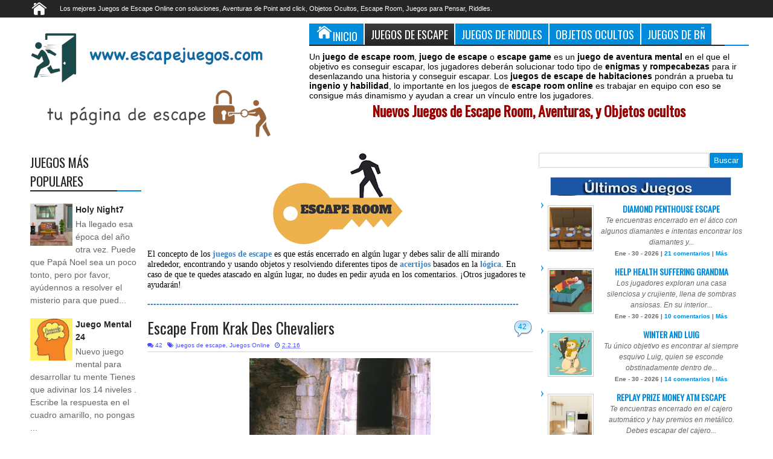

--- FILE ---
content_type: text/html; charset=UTF-8
request_url: https://www.escapejuegos.com/2016/02/rescue-my-cow.html
body_size: 72931
content:
<!DOCTYPE html>
<HTML class='no-js ' dir='ltr'>
<head>
<link href='https://www.blogger.com/static/v1/widgets/2944754296-widget_css_bundle.css' rel='stylesheet' type='text/css'/>

<meta name="google-site-verification" content="xRDt0wZczJBAFCkrPF0cj4MlcG6wW_5HhZa3jthsUb8" />
<meta content='IW933503639550485' name='verify-iw'/>
<meta content='xRDt0wZczJBAFCkrPF0cj4MlcG6wW_5HhZa3jthsUb8' name='google-site-verification'/>
<meta content='text/html; charset=UTF-8' http-equiv='Content-Type'/>
<meta content='blogger' name='generator'/>
<link href='https://www.escapejuegos.com/favicon.ico' rel='icon' type='image/x-icon'/>
<link href='https://www.escapejuegos.com/2016/02/rescue-my-cow.html' rel='canonical'/>
<link rel="alternate" type="application/atom+xml" title="Juegos de Escape. Escape Games. Escape Room Online - Atom" href="https://www.escapejuegos.com/feeds/posts/default" />
<link rel="alternate" type="application/rss+xml" title="Juegos de Escape. Escape Games. Escape Room Online - RSS" href="https://www.escapejuegos.com/feeds/posts/default?alt=rss" />
<link rel="service.post" type="application/atom+xml" title="Juegos de Escape. Escape Games. Escape Room Online - Atom" href="https://www.blogger.com/feeds/7394192601690918893/posts/default" />

<link rel="alternate" type="application/atom+xml" title="Juegos de Escape. Escape Games. Escape Room Online - Atom" href="https://www.escapejuegos.com/feeds/2140692866796407273/comments/default" />
<!--Can't find substitution for tag [blog.ieCssRetrofitLinks]-->
<link href='https://blogger.googleusercontent.com/img/b/R29vZ2xl/AVvXsEghzn7SlZURTK9jdzl6tvXOO5v9guEsFGeWIHaEp6w4uHIZRiEgLHk_qcx5f8XT0bCm-oEEf_TGJVnGQI_1I3JqeHC_sNT9dUmCI-HNKKLx8MS8ZYD70zTfpc6tLcL7SzsZUm6HQVCW1wU/s1600/rescue+my+cow.png' rel='image_src'/>
<meta content='https://www.escapejuegos.com/2016/02/rescue-my-cow.html' property='og:url'/>
<meta content='Rescue My Cow' property='og:title'/>
<meta content='Juegos de Escape Room, Juegos Mentales, solución juegos de escape en español' property='og:description'/>
<meta content='https://blogger.googleusercontent.com/img/b/R29vZ2xl/AVvXsEghzn7SlZURTK9jdzl6tvXOO5v9guEsFGeWIHaEp6w4uHIZRiEgLHk_qcx5f8XT0bCm-oEEf_TGJVnGQI_1I3JqeHC_sNT9dUmCI-HNKKLx8MS8ZYD70zTfpc6tLcL7SzsZUm6HQVCW1wU/w1200-h630-p-k-no-nu/rescue+my+cow.png' property='og:image'/>
<!-- Título -->
<title>Rescue My Cow | Juegos de Escape. Escape Games. Escape Room Online</title>
<meta content='xRDt0wZczJBAFCkrPF0cj4MlcG6wW_5HhZa3jthsUb8' name='google-site-verification'/>
<meta content='218168578325095' property='fb:app_id'/>
<meta content='100002549773049' property='fb:admins'/>
<!-- Metadata Facebook -->
<meta content='https://blogger.googleusercontent.com/img/b/R29vZ2xl/AVvXsEghzn7SlZURTK9jdzl6tvXOO5v9guEsFGeWIHaEp6w4uHIZRiEgLHk_qcx5f8XT0bCm-oEEf_TGJVnGQI_1I3JqeHC_sNT9dUmCI-HNKKLx8MS8ZYD70zTfpc6tLcL7SzsZUm6HQVCW1wU/s72-c/rescue+my+cow.png' property='og:image'/>
<meta content='Juegos de Escape. Escape Games. Escape Room Online' property='og:site_name'/>
<meta content='Rescue My Cow' name='description'/>
<meta content='Juegos de Escape. Escape Games. Escape Room Online: Rescue My Cow' property='og:title'/>
<meta content='article' property='og:type'/>
<meta content='https://www.escapejuegos.com/2016/02/rescue-my-cow.html' property='og:url'/>
<!--[if lt IE 9]> <script src="http://mkr.googlecode.com/svn/JS/css3-mediaqueries.js"></script> <![endif]-->
<meta content='width=device-width, initial-scale=1, maximum-scale=1' name='viewport'/>
<link href='//netdna.bootstrapcdn.com/font-awesome/3.2.1/css/font-awesome.min.css' rel='stylesheet'/>
<link href="//fonts.googleapis.com/css?family=Oswald" rel="stylesheet" type="text/css">
<meta content='Escape Juegos' name='bñ'/>
<meta content='Los Mejores Juegos de Escape Room con Soluciones, Juegos de Pensar y Objetos Ocultos' name='description'/>
<meta content='Juegos de Escape Gratis,Juegos de Escape Room Nuevos, Juegos de Room Escape en Español Gratis,Juegos para jugar, Juegos de Buscar Objetos Ocultos, Juegos, Juegos Gratis, Juegos de Escape,Juego de Escape, Escape Juego, juegos de aventuras, Escape Juegos, Escape the Room Game, Escape Games, Juegos de escapar, Escapa de la Habitacion, Juegos Online, Juegos Gratis, Juegos Point and Click, Juegos de Pensar, bñ, Soluciones Juegos de Escape, Jugar Juegos de Escape Nuevos, Jugar Juegos de Escapar prision' name='keywords'/>
    <meta content='1 Days' name='Revisit-After'/>
    <meta name="verify-v1" content="+6Z7/mDx41SpTaZiXjZG/Rdsqy+ruHhhyaW2+EzfG2Y=" />
    <meta name="verify-v1" content="eURC2rAfel/4bKJAfCpPohRsGGh8tmBjobxlrnHi3kI=" />

     <style type='text/css'>@font-face{font-family:'Oswald';font-style:normal;font-weight:400;font-display:swap;src:url(//fonts.gstatic.com/s/oswald/v57/TK3_WkUHHAIjg75cFRf3bXL8LICs1_FvsUtiZSSUhiCXABTV.woff2)format('woff2');unicode-range:U+0460-052F,U+1C80-1C8A,U+20B4,U+2DE0-2DFF,U+A640-A69F,U+FE2E-FE2F;}@font-face{font-family:'Oswald';font-style:normal;font-weight:400;font-display:swap;src:url(//fonts.gstatic.com/s/oswald/v57/TK3_WkUHHAIjg75cFRf3bXL8LICs1_FvsUJiZSSUhiCXABTV.woff2)format('woff2');unicode-range:U+0301,U+0400-045F,U+0490-0491,U+04B0-04B1,U+2116;}@font-face{font-family:'Oswald';font-style:normal;font-weight:400;font-display:swap;src:url(//fonts.gstatic.com/s/oswald/v57/TK3_WkUHHAIjg75cFRf3bXL8LICs1_FvsUliZSSUhiCXABTV.woff2)format('woff2');unicode-range:U+0102-0103,U+0110-0111,U+0128-0129,U+0168-0169,U+01A0-01A1,U+01AF-01B0,U+0300-0301,U+0303-0304,U+0308-0309,U+0323,U+0329,U+1EA0-1EF9,U+20AB;}@font-face{font-family:'Oswald';font-style:normal;font-weight:400;font-display:swap;src:url(//fonts.gstatic.com/s/oswald/v57/TK3_WkUHHAIjg75cFRf3bXL8LICs1_FvsUhiZSSUhiCXABTV.woff2)format('woff2');unicode-range:U+0100-02BA,U+02BD-02C5,U+02C7-02CC,U+02CE-02D7,U+02DD-02FF,U+0304,U+0308,U+0329,U+1D00-1DBF,U+1E00-1E9F,U+1EF2-1EFF,U+2020,U+20A0-20AB,U+20AD-20C0,U+2113,U+2C60-2C7F,U+A720-A7FF;}@font-face{font-family:'Oswald';font-style:normal;font-weight:400;font-display:swap;src:url(//fonts.gstatic.com/s/oswald/v57/TK3_WkUHHAIjg75cFRf3bXL8LICs1_FvsUZiZSSUhiCXAA.woff2)format('woff2');unicode-range:U+0000-00FF,U+0131,U+0152-0153,U+02BB-02BC,U+02C6,U+02DA,U+02DC,U+0304,U+0308,U+0329,U+2000-206F,U+20AC,U+2122,U+2191,U+2193,U+2212,U+2215,U+FEFF,U+FFFD;}</style>
<style id='page-skin-1' type='text/css'><!--
/*
/* Variable definitions
====================
<Variable name="startSide" description="Side where text starts in blog language" type="automatic" default="left" />
<Variable name="endSide" description="Side where text ends in blog language" type="automatic" default="right" />
<Group description="Main Color" selector="#outer-wrapper">
<Variable name="main.color.one" description="Primary Color" type="color" default="#FFFFFF"/>
<Variable name="main.color.two" description="Secondary Color" type="color" default="#252525"/>
<Variable name="main.color.three" description="Body Color" type="color" default="#E2E2E2"/>
<Variable name="main.color.four" description="Fourth Color" type="color" default="#EBEBEB"/>
</Group>
<Group description="Backgrounds" selector="body">
<Variable name="keycolor" description="Primary Color" type="color" default="#008CDB"/>
<Variable name="body.background" description="Background" type="background" color="#E2E2E2" default="$(color) url() repeat fixed top center fixed"/>
</Group>
<Group description="Main Font" selector="#outer-wrapper">
<Variable name="main.fonthead.type" description="Heading Font Type" type="font"	default="normal normal 12px Oswald,'Bebas Neue',Bebas,'Arial Narrow',Sans-Serif"/>
<Variable name="main.fontbody.type" description="Body Font Type" type="font" default="normal normal 12px Verdana, Geneva, sans-serif"/>
<Variable name="main.fonthead.color" description="Heading Font Color" type="color" default="#252525"/>
<Variable name="main.fontbody.color" description="Body Font Color" type="color" default="#333333"/>
</Group>
<Group description="Header Font" selector="#header">
<Variable name="head.blogtitle.type" description="Header Font" type="font" default="normal normal 35px Oswald,'Bebas Neue',Bebas,'Arial Narrow',Sans-Serif"/>
<Variable name="head.blogdesc.type" description="Description Font" type="font" default="normal normal 100% 'Trebuchet MS', Trebuchet, Arial, Verdana, Sans-serif"/>
</Group>
<Group description="Link Color" selector="#outer-wrapper">
<Variable name="link.hover.color" description="Hover Color" type="color" default="#2D6AEC"/>
<Variable name="link.visited.color" description="Visited Color" type="color" default="#999999"/>
</Group>
<Group description="Search Result" selector="#search-result">
<Variable name="search.border.color" description="Border Color" type="color" default="#F3F3F3"/>
</Group>
<Group description="Nav Menu" selector=".sf-menu">
<Variable name="nav.subsub.color" description="Sub Sub Color" type="color" default="#0069A5"/>
<Variable name="nav.search.color" description="Search Input" type="color" default="#161616"/>
</Group>
<Group description="Shadow Color" selector="#outer-wrapper">
<Variable name="shadow.outer.color" description="Outer Shadow" type="color" default="#C7C7C7"/>
<Variable name="shadow.image.color" description="Image Shadow" type="color" default="#000000"/>
</Group>
<Group description="Post Body" selector=".post-body">
<Variable name="post.fontbody.type" description="Post Font Type" type="font"	default="normal normal 13px Verdana, Geneva, sans-serif"/>
<Variable name="post.border.color" description="Border color" type="color" default="#D5D3D3"/>
</Group>
<Group description="Comment Area" selector=".comments">
<Variable name="comment.tab.color" description="Tab Color" type="color" default="#EBEBEB"/>
<Variable name="comment.reply.color" description="Reply Area Color" type="color" default="#F7F7F7"/>
</Group>
<Group description="Sidebar Area" selector=".sidebar">
<Variable name="sidebar.font.color" description="Font Color" type="color" default="#666666"/>
</Group>
<Group description="Buttons" selector="body">
<Variable name="buttop.background.color" description="Top Gradient Color" type="color" default="#3b3b3b"/>
<Variable name="butmid.background.color" description="Middle Color" type="color" default="#333333"/>
<Variable name="butbottom.background.color" description="Bottom Gradient Color" type="color" default="#252525"/>
</Group>
<Group description="Buttons Hover" selector="body">
<Variable name="buthotop.background.color" description="Top Gradient Color" type="color" default="#009eed"/>
<Variable name="buthomid.background.color" description="Middle Color" type="color" default="#0094e3"/>
<Variable name="buthobottom.background.color" description="Bottom Gradient Color" type="color" default="#008bdb"/>
</Group>
*/
#navbar-iframe {display:none !important;}
header, nav, section, aside, article, footer {display:block;}
/* Use this with templates/template-twocol.html */
body{background:#FFFFFF(body.background);margin:0;padding:0;color:#000000;font:x-small Georgia Serif;font-size/* */:/**/small;font-size:/**/small;text-align:center;}
a:link{color:#008CDB;text-decoration:none;}
a:visited{color:#5486f1;text-decoration:none;}
a:hover{color:#0000ff;text-decoration:underline;}
a img{border-width:0;}
.left{float:left;}
.right{float:right;}
.hide{display:none;}
.half{width:50%;}
.section,.widget{margin:0;}
/* Header
-----------------------------------------------
*/
#header-wrapper{margin:0 auto 0;padding:10px;overflow:hidden;}
#header{margin:0;float:left;max-width:437px;color:#008CDB;}
#header h1,#header p{margin:0;margin-right:5px;margin-top:5px;padding:0;text-transform:uppercase;font:normal normal 35px Oswald,'Bebas Neue',Bebas,'Arial Narrow',Sans-Serif;}
#header a{color:#008CDB;text-decoration:none;}
#header a:hover{color:#008CDB;}
#header .description{margin:0;margin-right:5px;margin-bottom:5px;padding:0;text-transform:capitalize;line-height:1.4em;font:normal normal 100% 'Trebuchet MS', Trebuchet, Arial, Verdana, Sans-serif;color:#252525;}
#header img{margin-left:0;margin-right:auto;}
#headerads{width:728px;float:right;}
#headerads .widget > h2{position:absolute;left:-9999px;}
/* Navigation
----------------------------------------------- */
#topnav ul,#nav ul,#nav li,#topnav,.navtab,.navtab li{list-style:none;padding:0;margin:0;}
#nav{height:46px;background-color:#252525;position:relative;}
#topnav{height:29px;background-color:#252525;}
#nav,.ticker-wrapper.has-js,.ticker-swipe,.navtab a.current,.navtab a:hover,.ticker-swipe span,.showpageNum a,.showpagePoint,.showpage a,.rcbytag .jcarousel-prev,.rcbytag .jcarousel-next,#related_posts .jcarousel-prev,#related_posts .jcarousel-next,.morepostag a{filter:progid:DXImageTransform.Microsoft.gradient(GradientType=0,startColorstr='#3b3b3b',endColorstr='#252525');background-image:-webkit-linear-gradient(top,#3b3b3b 0%,#333333 50%,#252525 100%);background-image:-moz-linear-gradient(top,#3b3b3b 0%,#333333 50%,#252525 100%);background-image:-ms-linear-gradient(top,#3b3b3b 0%,#333333 50%,#252525 100%);background-image:-o-linear-gradient(top,#3b3b3b 0%,#333333 50%,#252525 100%);background-image:linear-gradient(top,#3b3b3b 0%,#333333 50%,#252525 100%);}
.showpagePoint,.showpageNum a:hover,.rcbytag .jcarousel-prev:hover,.rcbytag .jcarousel-next:hover,#related_posts .jcarousel-prev:hover,#related_posts .jcarousel-next:hover,.morepostag a:hover,.morepostag a.loadingnya,a#top{filter:progid:DXImageTransform.Microsoft.gradient(GradientType=0,startColorstr='#009eed',endColorstr='#008bdb');background-image:-webkit-linear-gradient(top,#009eed 0%,#0094e3 50%,#008bdb 100%);background-image:-moz-linear-gradient(top,#009eed 0%,#0094e3 50%,#008bdb 100%);background-image:-ms-linear-gradient(top,#009eed 0%,#0094e3 50%,#008bdb 100%);background-image:-o-linear-gradient(top,#009eed 0%,#0094e3 50%,#008bdb 100%);background-image:linear-gradient(top,#009eed 0%,#0094e3 50%,#008bdb 100%);}
.sf-menu,.sf-menu *{margin:0;padding:0;list-style:none;}
.sf-menu li{position:relative;}
.sf-menu ul{position:absolute;display:none;top:100%;left:0;z-index:99;}
.sf-menu > li{float:left;}
.sf-menu li:hover > ul,.sf-menu li.sfHover > ul{display:block;}
.sf-menu a{display:block;position:relative;}
#menunav > li > a{line-height:46px;text-transform:uppercase;height:46px;}
.sf-menu ul ul{top:0;left:100%;}
.sf-menu{float:left;}
.sf-menu ul{min-width:12em;*width:12em;}
.sf-menu a{padding:0 10px;height:46px;line-height:46px;text-decoration:none;zoom:1;color:#ffffff;font-size:11px;}
.sf-menu a.home,.sf-menu > li > a.home.current{background-color:#008CDB;text-indent:-9999px;padding:0;width:50px;}
#topnav .sf-menu a{color:#ffffff;height:29px;line-height:29px;}
.sf-menu li{white-space:nowrap;*white-space:normal;-moz-transition:background-color .2s;-webkit-transition:background-color .2s;transition:background-color .2s;position:relative;}
.sf-menu ul li{background-color:#008CDB;}
#topnav .sf-menu ul li,#topnav .sf-menu ul ul li{background-color:#008CDB;}
.sf-menu ul a{font-weight:normal;height:28px;line-height:28px;}
#topnav .sf-menu ul a{height:24px;line-height:24px;}
.sf-menu ul a:hover{padding-left:12px;}
.sf-menu ul ul li{background-color:#0069A5;margin:0;margin-bottom:1px;margin-left:2px;}
.sf-menu li:hover > a,.sf-menu li.sfHover > a,.sf-menu > li > a.current{background-color:#008CDB;-moz-transition:none;-webkit-transition:none;transition:none;color:#ffffff;}
#topnav .sf-menu li:hover > a,#topnav .sf-menu li.sfHover > a,#topnav .sf-menu > li > a.current{background-color:#008CDB;color:#ffffff;}
.sf-arrows .sf-with-ul{padding-right:2em;*padding-right:1em;}
.sf-arrows .sf-with-ul:after{content:'';position:absolute;top:50%;right:0.85em;margin-top:-2px;height:0;width:0;border:4px solid transparent;border-top-color:#ffffff;}
#topnav .sf-arrows .sf-with-ul:after{border-top-color:#ffffff;}
.sf-arrows > li > .sf-with-ul:focus:after,.sf-arrows > li:hover > .sf-with-ul:after,.sf-arrows > .sfHover > .sf-with-ul:after{border-top-color:#ffffff;}
#topnav .sf-arrows > li > .sf-with-ul:focus:after,#topnav .sf-arrows > li:hover > .sf-with-ul:after,#topnav .sf-arrows > .sfHover > .sf-with-ul:after{border-top-color:#ffffff;}
.sf-arrows ul .sf-with-ul:after{margin-top:-4px;margin-right:-3px;border-color:transparent;border-left-color:#ffffff;}
#topnav .sf-arrows ul .sf-with-ul:after{border-left-color:#ffffff;}
.sf-arrows ul li > .sf-with-ul:focus:after,.sf-arrows ul li:hover > .sf-with-ul:after,.sf-arrows ul .sfHover > .sf-with-ul:after{border-left-color:#ffffff;}
#topnav .sf-arrows ul li > .sf-with-ul:focus:after,#topnav .sf-arrows ul li:hover > .sf-with-ul:after,#topnav .sf-arrows ul .sfHover > .sf-with-ul:after{border-left-color:#ffffff;}
.sf-menu a.home:before,#searchnya button:before,.tombolsrc:before,.ticker-controls li:before,.post-body blockquote:before,.comments .comments-content .icon.blog-author:before,.commentarea .author-comment:before{position:absolute;font-family:FontAwesome;font-weight:normal;font-style:normal;text-decoration:inherit;-webkit-font-smoothing:antialiased;}
.sf-menu a.home:before{text-indent:0;}
.sf-menu a.home:before{width:30px;height:30px;}
.sf-menu a.home:before{content:"\f015";top:0;font-size:29px;left:11px;color:#FBFBFB;}
.selectnav,.breadcrumbs{display:none;}
/* Social Icon
----------------------------------------------- */
#icon-socialmn{float:right;}
#icon-socialmn li{float:left;}
#icon-socialmn a{display:block;text-indent:-9999px;width:26px;height:29px;background-image:url(https://blogger.googleusercontent.com/img/b/R29vZ2xl/AVvXsEg8bdu3-ioTMKIGw-Zyy8u6DKmBioJO5dJp346rqmImB-BztxivRqn4KDV7Nwg1fxBCUOTXGMqO3m4ffAqT4-5nhPNoV1Njeb2U2NCKtD9gjgXxfBT4E6-8uum0-XkTFO9lfa9LM_-7vOq8/h25/team-social-icons.png);background-repeat:no-repeat;-webkit-transition:background .2s ease-out;-moz-transition:background .2s ease-out;-o-transition:background .2s ease-out;transition:background .2s ease-out;}
#icon-socialmn .sotw a{background-position:1px 2px;}
#icon-socialmn .sofb a{background-position:-24px 2px;}
#icon-socialmn .sogo a{background-position:-49px 2px;}
#icon-socialmn .sorss a{background-position:-74px 2px;}
#icon-socialmn .solinkn a{background-position:-99px 2px;}
#icon-socialmn .sodrib a{background-position:-125px 2px;}
#icon-socialmn .sopint a{background-position:-150px 2px;}
#icon-socialmn .sotw a:hover{background-color:#2DAAE1;}
#icon-socialmn .sofb a:hover{background-color:#3C5B9B;}
#icon-socialmn .sogo a:hover{background-color:#F63E28;}
#icon-socialmn .sorss a:hover{background-color:#FA8C27;}
#icon-socialmn .solinkn a:hover{background-color:#0173B2;}
#icon-socialmn .sodrib a:hover{background-color:#F9538F;}
#icon-socialmn .sopint a:hover{background-color:#CB2027;}
/* Search
----------------------------------------------- */
#searchnya{float:right;margin-top:5px;margin-right:5px;}
#searchnya input{border:0;outline:0;width:180px;height:20px;padding:8px 6px;line-height:20px;background-color:#161616;color:#ffffff;font-size:10px;}
.tombolsrc{cursor:pointer;width:46px;height:46px;top:0;right:0;oultine;position:absolute;display:none;}
#search-result{color:#000000;background-color:#ffffff;padding:8px 10px;margin:10px 0;width:285px;height:auto;position:absolute;top:27px;right:5px;z-index:99;-webkit-box-shadow:0 1px 5px rgba(0,0,0,0.3);-moz-box-shadow:0 1px 5px rgba(0,0,0,0.3);box-shadow:0 1px 5px rgba(0,0,0,0.3);display:none;}
#search-result *{margin:0 0 0 0;padding:0 0 0 0;}
#search-result h4,#search-result strong{display:block;margin:0;margin-right:30px;margin-bottom:10px;}
#search-result h4{font-size:125%;}
#search-result ol{list-style:none;overflow:hidden;height:320px;}
#search-result .close{text-decoration:none;display:block;position:absolute;top:4px;font-size:18px;right:10px;line-height:normal;color:black;}
#search-result li{padding:5px 0;overflow:hidden;}
#search-result strong{margin:0 0 3px 0;display:block;color:#252525;}
#search-result img{float:left;display:block;margin-right:5px;}
#search-result a{text-decoration:none;}
#search-result p{font-size:11px;line-height:1.4em;}
#search-result mark{color:#ffffff;background-color:#008CDB;}
#search-result .mCSB_scrollTools .mCSB_draggerRail,#search-result .mCSB_scrollTools .mCSB_dragger .mCSB_dragger_bar{margin:0 auto;}
#search-result .mCSB_container{margin-right:30px;}
.src-morepost{text-align:center;}
#search-result .src-morepost a{display:block;padding:5px;background-color:#008CDB;margin-top:8px;color:#ffffff;position:relative;text-decoration:none;}
#search-result .src-morepost a:hover{background-color:#252525;}
#search-result .src-morepost a:active{top:1px;}
/* Headings
----------------------------------------------- */
h1,h2,h3,h4,h5,h6,.post-summary strong a,.menu-xitem,.navtab a,.box_skitter_home.purez-theme .label_skitter strong{font:normal normal 12px Oswald,'Bebas Neue',Bebas,'Arial Narrow',Sans-Serif;text-transform:none;margin:0;}
h1{font-size:200%;}
h2{font-size:170%;}
h3{font-size:150%;}
h4{font-size:130%;}
h5{font-size:120%;}
h6{font-size:110%;}
/* Outer-Wrapper
----------------------------------------------- */
#outer-wrapper{background-color:#FFFFFF(main.color.one);padding:0;text-align:left;font:normal normal 14px Arial, Tahoma, Helvetica, FreeSans, sans-serif;-moz-box-shadow:0 0 10px rgba(0,0,0,0.3);-webkit-box-shadow:0 0 10px rgba(0,0,0,0.3);box-shadow:0 0 10px rgba(0,0,0,0.3);}
#outer-wrapper .outerinner{width:99%;max-width:1200px;margin:0 auto;position:relative;background-color:#FFFFFF;}
#main-wrapper{width:71%;float:left;word-wrap:break-word;overflow:hidden;}
#sidebar-wrapper{width:29%;float:right;word-wrap:break-word;overflow:hidden;background-color:#FFFFFF;}
#sideleft{float:left;width:24%;background-color:#ffffff;}
.mainright{float:right;width:76%;}
#main-wrapper .innerwrap{padding-right:10px;}
#sideleft .innerwrap{padding-left:10px;}
#content-wrapper{padding:10px 0;}
#sidebar-wrapper .innerwrap{padding-right:10px;background-color:#ffffff;}
#sidebar-tengah{margin-bottom:15px;}
#sideright{float: none;}
/* Posts
-----------------------------------------------
*/
.index .post,.archive .post{overflow:hidden;margin-bottom:10px;}
.post .meta,.post .meta a{color:#0000ff;font-size:10px;text-decoration:none;}
.post .meta a:hover{color:#008CDB;}
.post .meta > span{filter:alpha(opacity=70);opacity:0.7;}
.post .meta > span:hover{filter:alpha(opacity=100);opacity:1;}
.post .meta > span{margin-right:5px;}
.index h2.post-title,.archive h2.post-title,.index .post-header.meta,.archive .post-header.meta{position:absolute;left:-9999px;}
.post .thumbimgx{display:block;float:left;margin-right:10px;margin-bottom:5px;width:150px;height:150px;}
.post .thumbimgx img{width:100%;height:100%;}
.post-summary strong{font-weight:normal;}
.post-summary strong a{line-height:1.5em;font-size:160%;color:#252525;text-decoration:none;margin-bottom:5px;display:block;}
.post-summary p{line-height:1.5em;}
.post-summary strong a:hover,.rcentpost strong a:hover,#related_posts .jdlunya strong:hover,.PopularPosts .item-title a:hover{filter:alpha(opacity=60);opacity:0.6;}
.post .meta .item-control img{width:9px;height:9px;}
.post-more-link{text-align:right;display:none;}
.post-more-link a{text-decoration:none;color:#ffffff;display:inline-block;background-color:#252525;padding:5px 7px;font-size:90%;}
.post-labels span > span{display:none;}
.post-labels span > span:first-child,.post-labels span > span:last-child{display:inline;}
.item .homepost,.static_page .homepost{display:none;}
.item h1.post-title,.static_page h2.post-title,.error_page h2.post-title,.error-custom h2{font-size:180%;}
.item h1.post-title,.static_page h2.post-title,.error_page h2.post-title,.item h1.post-title a,.static_page h2.post-title a,.error_page h2.post-title a,.error-custom h2{color:#252525;text-decoration:none;}
.item .post-header,.static_page .post-header{border-bottom:1px solid #D5D3D3;padding:5px 0;margin-bottom:10px;}
.item .post-body,.static_page .post-body{font:normal normal 14px Arial, Tahoma, Helvetica, FreeSans, sans-serif;line-height:1.5em;}
.post-body iframe,.sidebar iframe{max-width:100%;}
.item .post .post-author,.static_page .post .post-author{text-align:right;font-style:italic;}
.post-share-buttons h4.title{float:left;margin-right:5px;direction:ltr;}
.post-share-buttons.goog-inline-block{display:block;margin:0;overflow:hidden;}
.post-share-buttons .addthis_toolbox{position:relative;top:3px;direction:ltr;}
.item .post-footer,.static_page .post-footer{padding:2px 2px 5px;border-top:1px solid #D5D3D3;border-bottom:1px solid #D5D3D3;margin-top:10px;}
.largehide{display:none;}
.largeshow .addthis_button_tweet{width:88px;}
.largeshow .addthis_button_google_plusone{width:68px;}
.largeshow .addthis_button_facebook_like{width:80px;}
.post-body{z-index:0;position:relative;}
.post-body h1,.post-body h2,.post-body h3,.post-body h4,.post-body h5,.post-body h6{margin-bottom:10px;}
.post-body h1{font-size:180%;}
.post-body h2{font-size:160%;}
.post-body h3{font-size:140%;}
.post-body h4{font-size:130%;}
.post-body h5{font-size:120%;}
.post-body h6{font-size:110%;}
.post-body blockquote{padding-left:32px;margin:20px;position:relative;line-height:1.6em;}
.post-body blockquote:before{content:"\f10d";left:0;top:5px;font-size:220%;}
.blog-posts.hfeed .inline-ad{margin-top:15px;text-align:center;padding:10px 2px;overflow:hidden;}
.error-custom h2{border-bottom:1px solid #D5D3D3;}
.error-custom p{line-height:1.6em;}
.error-custom #s{border:1px solid #D5D3D3;padding:5px 6px;outline:none;}
.error-custom #searchsubmit{outline:none;display:inline-block;padding:5px 6px;margin:0;color:#ffffff;background-color:#008CDB;border:1px solid #008CDB;cursor:pointer;}
/* Page Navigation
----------------------------------------------- */
/* Comments
----------------------------------------------- */
#comment-post-message .rightx{font:normal normal 14px Arial, Tahoma, Helvetica, FreeSans, sans-serif;float:right;}
#comment-post-message .rightx a{display:inline-block;padding:5px;background-color:#EBEBEB;-moz-border-radius:2px 2px 0 0;-webkit-border-radius:2px 2px 0 0;border-radius:2px 2px 0 0;font-size:12px;position:relative;cursor:pointer;top:3px;direction:ltr;text-decoration:none;}
#comment-post-message .rightx a.active{background-color:#008CDB;color:#ffffff;}
#container-commentfb > div{background-color:#ffffff;}
#container-commentfb{background-image:url(https://blogger.googleusercontent.com/img/b/R29vZ2xl/AVvXsEgku5UzVtcOPo9uhJ29OK9pCvp87yzNAY6mQUCmO-yRusp2zTncTNv3dLOKf1S_n8Sf6q51rCrPZbvsipNJAbnzt1gAOVHxQ90MaYjcK-eKFWJNgvixvGlZ5QxJP6b-Is73XZ4I_UFQj6M/s1600/anim_loading_sm_082208.gif);background-repeat:no-repeat;background-position:50% 50%;min-height:200px;min-width:640px;}
#googlePlusComment > div{width:100%;}
#container-commentfb .fb_iframe_widget,#container-commentfb .fb_iframe_widget span,#container-commentfb .fb_iframe_widget iframe{width:100%!important;display:block!important;min-width:100%;}
.feed-links{display:none;}
.emobutton{margin-bottom:10px;display:inline-block;padding:5px;border-radius:2px;background-color:#EBEBEB;cursor:pointer;outline:0;}
.emobutton.active{background-color:#008CDB;color:#ffffff;}
.emobutton i{font-size:18px;}
.emobutton b{position:relative;top:-2px;}
.emoWrap{display:none;}
.comments .comments-content .comment-thread ol{margin:0;}
.comments .comments-content .comment:first-child{padding-top:0;}
.comments .comments-content .datetime,.commentarea .datecm{font-size:9px;}
.comments .comments-content .comment-content,.commentarea p{line-height:1.5em;}
.comments .comments-content .comment{margin:0;padding:0;}
.comments .comments-content .comment-thread.inline-thread ol{margin-top:11px;}
.comments .comments-content .inline-thread,.commentarea{background-color:#F7F7F7;border-left:2px solid #008CDB;}
.comments .continue a,.comments .comments-content .comment-thread ol .comment-replybox-thread{-moz-box-shadow:inset 0 1px 5px rgba(0,0,0,0.3);-webkit-box-shadow:inset 0 1px 5px rgba(0,0,0,0.3);box-shadow:inset 0 1px 5px rgba(0,0,0,0.3);background-color:#ffffff;}
.comment-form{max-width:100%;}
.comments .comments-content .comment-thread ol .comment-replybox-thread #form-wrapper{padding:10px;}
.comments .comments-content .comment-thread ol .comment-replybox-thread #form-wrapper p{margin:0;}
.comments .comments-content .icon.blog-author,.commentarea .author-comment{position:relative;display:inline-block;height:16px;margin:0;margin-left:6px;margin-bottom:-4px;width:16px;}
.comments .comments-content .icon.blog-author:before,.commentarea .author-comment:before{content:"\f007";top:0;left:1px;font-size:15px;color:#008CDB;}
.comments .addnew-comment{text-align:center;}
.comments .addnew-comment a{display:block;color:#ffffff;background-color:#252525;padding:7px 5px;text-decoration:none;position:relative;}
.comments .addnew-comment a:hover{background-color:#008CDB;}
.comments .addnew-comment a:active{top:1px;}
.commentarea{padding:5px;margin-bottom:8px;position:relative;}
#comments-block .avatar-image-container img{border:0;}
#comments-block .avatar-image-container{top:0;}
/* Sidebar
----------------------------------------------- */
.navtab{line-height:35px;height:35px;margin-bottom:10px;position:relative;border-bottom:2px solid #252525;}
#sidebar-tengah .navtab{padding:0 2px;}
.navtab li{float:left;}
.navtab a{text-decoration:none;height:35px;line-height:35px;color:#ffffff;outline:none;font-size:130%;background-color:#008CDB;}
#sidebar-tengah .navtab li{width:33.3%;}
#sidebar-tengah .navtab a{display:block;text-align:center;margin:0 1px;}
#maintop-tengah .navtab a{display:inline-block;padding:0 10px;margin-right:2px;}
.sidebar{color:#666666;line-height:1.5em;}
.sidebar ul,.footer ul{list-style:none;margin:0 0 0;padding:0 0 0;}
.sidebar li,.footer li{margin:0;padding-top:0;padding-right:0;padding-bottom:.25em;padding-left:15px;line-height:1.5em;position:relative;}
.sidebar li:before,.footer li:before,.sidebar li:after,.footer li:after{content:"";width:0;height:0;border-width:5px 4px;border-style:solid;border-color:transparent;border-left-color:#008CDB;position:absolute;top:5px;left:4px;}
.sidebar li:after,.footer li:after{border-left-color:#ffffff;left:3px;border-width:5px 3px;}
.footer li:after{border-left-color:#EBEBEB;}
.rcbytag li:before,.rcbytag li:after,.PopularPosts .widget-content ul li:before,.PopularPosts .widget-content ul li:after,.BlogArchive ul li:before,.BlogArchive ul li:after,.nobullet li:before,.nobullet li:after,.rcomnetxx li:before,.rcomnetxx li:after,#mainmtop-manualslide li:before,#mainmtop-manualslide li:after{display:none;}
.sidebar .widget > h2,.menu-xitem,.footer .widget > h2,#related_posts h4,#comment-post-message{font-size:150%;color:#252525;padding:0;margin-bottom:10px;position:relative;border-bottom:2px solid #252525;}
.footer .widget > h2 a,.sidebar .widget > h2 a{color:#252525;text-decoration:none;}
.sidebar .widget > h2:before,.menu-xitem:before,#maintop-tengah .navtab:before,.footer .widget > h2:before,#related_posts h4:before{height:2px;position:absolute;top:100%;background-color:#008CDB;display:block;width:40px;content:"";right:0;z-index:1;}
.sidebar .widget-content ins{margin:0 auto!important;}
.sidebar .widget{margin-bottom:15px;}
#sidebar-tengah .widget > h2,#maintop-tengah .list-tabwrap .widget > h2{display:none;}
.navtab a.current,.navtab a:hover{background-color:#252525;}
#main-wrapper .sidebar.left .widget{padding-right:7px;}
#main-wrapper .sidebar.right .widget{padding-left:7px;}
.navtab a,.sidebar .widget > h2,.menu-xitem,.footer .widget > h2{text-transform:uppercase;}
#maintop-tengah{margin-bottom:10px;}
.PopularPosts .item-thumbnail{float:left;margin:0;margin-right:5px;margin-bottom:5px;width:70px;height:70px;}
.PopularPosts .item-thumbnail img{width:100%;height:100%;padding:0;}
/* Profile
----------------------------------------------- */
.profile-img{width:70px;height:70px;margin-right:5px;margin-bottom:5px;}
.profile-link{float:right;font-style:italic;}
dd.profile-data{font-style:italic;}
/* Footer
----------------------------------------------- */
#footer-wrapper .row{overflow:hidden;padding:15px 0 0;}
#footer-wrapper .grid{width:25%;}
#footer-wrapper .footer{padding:0 10px;}
#footer-wrapper{background-color:#EBEBEB;border-top:4px solid #008CDB;}
#footer-wrapper .navix.credit{overflow:hidden;background-color:#252525;padding:10px 5px;color:#ffffff;}
#footer-wrapper .navix.credit a:hover{color:#ffffff;}
/* Layout
----------------------------------------------- */
body#layout .hide{display:block;}
body#layout .list-tabwrap,#mainmidtengah,#mainmidtengah2{overflow:hidden;}
body#layout .sidebarmd-widget{width:33.3%;float:left;}
body#layout .navtab{display:none;}
body#layout #headerads{width:70%;}
body#layout #header{width:30%;}
body#layout #header-wrapper{margin-top:40px;}
body#layout #main-top-manualslide{overflow:hidden;}
body#layout #main-top-manualslide > div{width:30.3%;float:left;display:block;}
/* Widget Recent Post by Tag
----------------------------------------------- */
.rcentpost,.rcentpost li{list-style:none;padding:0;margin:0;z-index:0;}
.rcentpost .info,#related_posts .info{font-size:10px;opacity:0.7;filter:alpha(opacity=70);overflow:hidden;}
.rcentpost .info > span{margin-right:5px;overflow:hidden;float:left;line-height:19px;}
.rcentpost .info > span > span{float:left;margin-right:3px;}
.rcentpost .info i{margin-right:3px;float:left;line-height:19px;}
.rcentpost a.thumbxtag{display:block;float:left;width:65px;height:65px;margin-right:5px;margin-bottom:5px;}
.rcentpost a.thumbxtag img{width:100%;height:100%;}
.rcentpost a.thumbxtag img,.post .thumbimgx img{background-color:#ffffff;background-image:url(https://blogger.googleusercontent.com/img/b/R29vZ2xl/AVvXsEgku5UzVtcOPo9uhJ29OK9pCvp87yzNAY6mQUCmO-yRusp2zTncTNv3dLOKf1S_n8Sf6q51rCrPZbvsipNJAbnzt1gAOVHxQ90MaYjcK-eKFWJNgvixvGlZ5QxJP6b-Is73XZ4I_UFQj6M/s1600/anim_loading_sm_082208.gif);background-repeat:no-repeat;background-position:50% 50%;}
.rcentpost > .a0 a.thumbxtag,.s a.thumbxtag,#related_posts .gmbrrltd{height:170px;width:100%;margin:0 0 5px;float:none;}
.rcentpost > .a0 a.thumbxtag,.s a.thumbxtag,.post .thumbimgx,#related_posts .gmbrrltd{background-color:#ffffff;}
.rcentpost p{margin:10px 0;}
.recntright p,.s .rcentpost p{display:none;}
.animated .recntright li{width:100%;height:70px;}
.rcentpost li{overflow:hidden;}
.rcentpost strong a,#related_posts .jdlunya strong,.PopularPosts .item-title a{text-decoration:none;color:#252525;}
.rcentpost .info a,#related_posts .info a{color:#666666;}
.morepostag{text-align:center;}
.morepostag a{text-decoration:none;background-color:#252525;display:block;padding:5px;color:#ffffff;outline:none;}
.morepostag a:hover,.morepostag a.loadingnya{background-color:#008CDB;}
.morepostag a.loadingnya{background-image:url(https://blogger.googleusercontent.com/img/b/R29vZ2xl/AVvXsEgku5UzVtcOPo9uhJ29OK9pCvp87yzNAY6mQUCmO-yRusp2zTncTNv3dLOKf1S_n8Sf6q51rCrPZbvsipNJAbnzt1gAOVHxQ90MaYjcK-eKFWJNgvixvGlZ5QxJP6b-Is73XZ4I_UFQj6M/s1600/anim_loading_sm_082208.gif);background-repeat:no-repeat;background-position:center;text-indent:-9999px;}
.h .rcentpost{overflow:hidden;}
.h .rcentpost > .a0,.h .rcentpost > .recntright,.rcbytag.g .rcentpost > .a0,.rcbytag.g .recntright{width:50%;float:left;position:relative;}
.rcentpost > .recntright ul{height:280px;padding-bottom:8px;}
.h .rcentpost > .a0 .inner,.rcbytag.g .rcentpost > .a0 .inner{padding-right:7px;}
.rcbytag.s .inner{padding:0 5px;}
.rcbytag.s .jcarousel-clip{overflow:hidden;}
.s .a0 a.thumbxtag,.s a.thumbxtag,#related_posts .gmbrrltd{height:120px;}
.rcbytag .jcarousel-prev,.rcbytag .jcarousel-next,#related_posts .jcarousel-prev,#related_posts .jcarousel-next{position:absolute;top:-39px;right:0;width:25px;height:25px;background-color:#252525;cursor:pointer;outline:none;}
.rcbytag .jcarousel-prev,#related_posts .jcarousel-prev{right:28px;}
.rcbytag .jcarousel-prev:hover,.rcbytag .jcarousel-next:hover,#related_posts .jcarousel-prev:hover,#related_posts .jcarousel-next:hover{background-color:#008CDB;}
.rcbytag .jcarousel-prev-disabled,.rcbytag .jcarousel-next-disabled,#related_posts .jcarousel-prev-disabled,#related_posts .jcarousel-next-disabled{background-color:#252525;filter:alpha(opacity=30);opacity:0.3;cursor:initial;}
.rcbytag.s li{width:160px;}
.rcentpost{overflow:hidden;position:relative;}
.animated .jcarousel-next,.animated .jcarousel-prev{height:16px;width:33px;left:16px;}
.animated .jcarousel-next{bottom:0;top:auto;}
.animated .jcarousel-prev{top:-8px;}
.rcbytag .animated .jcarousel-next:after,.rcbytag .animated .jcarousel-prev:after{left:12px;}
.rcbytag .animated .jcarousel-next:after{top:11px;}
.rcbytag .animated .jcarousel-prev:after{top:5px;}
.recntright.animated .antiscroll-inner,.recntright.animated .antiscroll-wrap,.h .rcentpost.animated{overflow:visible;}
.jcarousel-clip.jcarousel-clip-vertical{height:300px;overflow:hidden;}
.recntright strong a{display:block;overflow:hidden;max-height:51px;}
.rcbytag .jcarousel-prev:after,.rcbytag .jcarousel-next:after,#related_posts .jcarousel-prev:after,#related_posts .jcarousel-next:after{content:"";width:0;height:0;border-width:5px 4px;border-style:solid;border-color:transparent;border-left-color:#ffffff;position:absolute;top:50%;margin-top:-5px;right:6px;}
.rcbytag .jcarousel-prev:after,#related_posts .jcarousel-prev:after{border-color:transparent;border-right-color:#ffffff;right:11px;}
.animated .jcarousel-next:after{border-color:#ffffff transparent transparent transparent;}
.animated .jcarousel-prev:after{border-color:transparent transparent #ffffff transparent;}
.recntright .box-wrap.antiscroll-wrap{margin-bottom:5px;}
.antiscroll-scrollbar-horizontal{display:none;}
.post .thumbimgx,.rcentpost > .a0 a.thumbxtag,.s a.thumbxtag{position:relative;}
.rcbytag.c .rcentpost > .a0 .thumbxtag{width:49%;float:left;margin-right:10px;}
.rcbytag.c .rcentpost > .a0 .inner{overflow:hidden;padding-bottom:12px;}
.rcbytag.c .recntright li{float:left;width:50%;}
.rcbytag.c .recntright ul {height:140px;}
.rcbytag.g p,.rcbytag.g .info,.rcbytag.g strong{display:none;}
.rcbytag.g .recntright li{float:left;}
.rcbytag.g .rcentpost > .a0 .thumbxtag{height:250px;}
.rcbytag.g .recntright a.thumbxtag{width:70px;height:70px;}
.rcbytag.g .recntright ul{height:218px;}
.post .thumbimgx:before,.rcentpost > .a0 a.thumbxtag:before,.s a.thumbxtag:before,.post .thumbimgx:after,.rcentpost > .a0 a.thumbxtag:after,.s a.thumbxtag:after,.rcbytag.box_skitter.box_skitter_home.purez-theme:before,.featuredarea .box_skitter.box_skitter_home.purez-theme:before,.rcbytag.box_skitter.box_skitter_home.purez-theme:after,.featuredarea .box_skitter.box_skitter_home.purez-theme:after,#related_posts .gmbrrltd:before,#related_posts .gmbrrltd:after{content:"";position:absolute;z-index:-2;bottom:15px;left:5px;width:50%;height:20%;max-width:300px;-webkit-box-shadow:0 15px 10px #000000;-moz-box-shadow:0 15px 10px #000000;box-shadow:0 15px 10px #000000;-webkit-transform:rotate(-3deg);-moz-transform:rotate(-3deg);-ms-transform:rotate(-3deg);-o-transform:rotate(-3deg);transform:rotate(-3deg);opacity:0.8;filter:alpha(opacity=80);}
.post .thumbimgx:after,.rcentpost > .a0 a.thumbxtag:after,.s a.thumbxtag:after,.rcbytag.box_skitter.box_skitter_home.purez-theme:after,.featuredarea .box_skitter.box_skitter_home.purez-theme:after,#related_posts .gmbrrltd:after{right:5px;left:auto;-webkit-transform:rotate(3deg);-moz-transform:rotate(3deg);-ms-transform:rotate(3deg);-o-transform:rotate(3deg);transform:rotate(3deg);}
.socialpostshare{position:absolute;left:0;z-index:7;top:150px;}
.socialpostshare{-ms-filter:"progid:DXImageTransform.Microsoft.Alpha(Opacity=0)";filter:alpha(opacity=0);-moz-opacity:0;-khtml-opacity:0;opacity:0;}
.rcentpost li:hover .socialpostshare,#comment-post-message .rightx a.active{-ms-filter:"progid:DXImageTransform.Microsoft.Alpha(Opacity=100)";filter:alpha(opacity=100);-moz-opacity:1;-khtml-opacity:1;opacity:1;}
.socialpostshare a{color:#ffffff;background-color:#252525;display:inline-block;line-height:20px;height:20px;width:20px;text-align:center;margin-right:2px;text-decoration:none;}
.recntright .socialpostshare{top:47px;}
.g .recntright .socialpostshare{top:52px;}
.recntright .socialpostshare a{line-height:16px;height:16px;width:16px;font-size:9px;}
.s .socialpostshare{top:100px;left:5px;}
.g .socialpostshare{top:200px;}
.socialpostshare .facebook:hover{background-color:#3081D8;}
.socialpostshare .twitter:hover{background-color:#2DAAE1;}
.socialpostshare .google-plus:hover{background-color:#F63E28;}
.postinfo{border:3px solid #008CDB;position:absolute;display:none;width:330px;background-color:#ffffff;-moz-box-shadow:0 0 7px rgba(0,0,0,0.3);-webkit-box-shadow:0 0 7px rgba(0,0,0,0.3);box-shadow:0 0 7px rgba(0,0,0,0.3);z-index:88;}
.postinfo .inner{padding:4px;}
.postinfo img{float:left;margin-right:5px;margin-bottom:5px;width:75px;height:75px;}
.postinfo strong{font-size:110%;display:block;}
.postinfo span{margin-top:5px;font-size:80%;}
.postinfo p{margin:10px 0;font-size:90%;line-height:1.5em;}
/* Featured Post
----------------------------------------------- */
.rcbytag.box_skitter.box_skitter_home.purez-theme,.featuredarea .box_skitter.box_skitter_home.purez-theme{padding:4px;background-color:#252525;height:300px;position:relative;z-index:88;margin-bottom:15px;}
.box_skitter_home.purez-theme .prev_button,.box_skitter_home.purez-theme .next_button{background-color:#252525;outline:0;}
.box_skitter ul{display:none;}
.box_skitter .container_skitter{overflow:hidden;position:relative;width:100%!important;height:100%!important;max-width:100%;background-color:#252525;}
.box_skitter .image{overflow:hidden;max-width:100%;max-height:100%;height:300px;}
.box_skitter .image > a{display:block;height:300px;}
.box_skitter .image img{display:none;width:100%;height:100%;max-height:100%;}
.box_skitter .box_clone{position:absolute;top:0;left:0;width:100px;overflow:hidden;display:none;z-index:20;}
.box_skitter img{max-width:none;}
.box_skitter .box_clone img{position:absolute;top:0;width:630px;height:300px;max-width:630px;left:0;z-index:19;}
.box_skitter .prev_button{position:absolute;top:50%;left:35px;z-index:100;width:42px;height:42px;overflow:hidden;text-indent:-9999em;margin-top:-25px;}
.box_skitter .next_button{position:absolute;top:50%;right:35px;z-index:100;width:42px;height:42px;overflow:hidden;text-indent:-9999em;margin-top:-25px;}
.box_skitter .info_slide{position:absolute;top:15px;left:15px;z-index:100;background:#252525;color:#ffffff;font:padding:5px 0 5px 5px;-moz-border-radius:5px;-webkit-border-radius:5px;border-radius:5px;opacity:0.75;}
.box_skitter .info_slide .image_number{background:#333;float:left;padding:2px 10px;margin:0 5px 0 0;cursor:pointer;-moz-border-radius:2px;-webkit-border-radius:2px;border-radius:2px;}
.box_skitter .info_slide .image_number_select{background:#c00;float:left;padding:2px 10px;margin:0 5px 0 0;}
.box_skitter .container_thumbs{position:relative;overflow:hidden;height:50px;}
.box_skitter .info_slide_thumb{-moz-border-radius:0;-webkit-border-radius:0;border-radius:0;overflow:hidden;height:45px;top:auto;bottom:-5px;left:-5px;padding:5px;opacity:1.0;}
.box_skitter .info_slide_thumb .image_number{overflow:hidden;width:70px;height:40px;position:relative;}
.box_skitter .info_slide_thumb .image_number img{position:absolute;top:-50px;left:-50px;}
.box_skitter .box_scroll_thumbs{padding:0 10px;}
.box_skitter .box_scroll_thumbs .scroll_thumbs{position:absolute;bottom:60px;left:50px;background:#ccc;background:-moz-linear-gradient(-90deg,#555,#ffffff);background:-webkit-gradient(linear,left top,left bottom,from(#555),to(#ffffff));width:200px;height:10px;overflow:hidden;text-indent:-9999em;z-index:101;-moz-border-radius:20px;-webkit-border-radius:20px;border-radius:20px;cursor:pointer;border:1px solid #333;}
.box_skitter .info_slide_dots{position:absolute;}
.box_skitter .info_slide_dots .image_number{background:#333;float:left;margin:0 5px 0 0;cursor:pointer;-moz-border-radius:50px;-webkit-border-radius:50px;border-radius:50px;width:18px;height:18px;text-indent:-9999em;outline:0;overflow:hidden;}
.box_skitter .info_slide_dots .image_number_select{background:#c00;float:left;margin:0 5px 0 0;}
.box_skitter .label_skitter{z-index:80;position:absolute;bottom:0;left:0;display:none;}
.loading{position:absolute;top:50%;right:50%;z-index:10000;margin:-16px -16px;color:#ffffff;text-indent:-9999em;overflow:hidden;background:#252525 no-repeat left top;width:32px;height:32px;}
.label_skitter{z-index:150;position:absolute;bottom:0;left:0;color:#ffffff;display:none;opacity:0.9;}
.label_skitter p{padding:5px;margin:0;}
.box_skitter .progressbar{background:#252525;position:absolute;bottom:5px;left:10px;height:5px;width:940px;z-index:99;border-radius:20px;}
.preview_slide{display:none;position:absolute;z-index:999;bottom:40px;left:-40px;width:100px;height:50px;border:2px solid #252525;background:rgba(0,0,0,.5);-moz-box-shadow:rgba(0,0,0,0.7) 0 0 10px;-webkit-box-shadow:rgba(0,0,0,0.7) 0 0 10px;box-shadow:rgba(0,0,0,0.7) 0 0 10px;overflow:hidden;}
.preview_slide ul{width:100px;height:50px;padding:0;overflow:hidden;margin:0;list-style:none;display:block;position:absolute;top:0;left:0;}
.rcbytag.s .preview_slide ul li,.featuredarea .preview_slide ul li{width:100px;height:55px;overflow:hidden;float:left;margin:0;padding:0;position:relative;display:block;}
.preview_slide ul li img{position:absolute;top:0;left:0;height:55px;width:100px;}
#overlay_skitter{position:absolute;top:0;left:0;width:100%;z-index:9998;opacity:1;background:#252525;}
.box_skitter_home{background-image:url(https://blogger.googleusercontent.com/img/b/R29vZ2xl/AVvXsEgku5UzVtcOPo9uhJ29OK9pCvp87yzNAY6mQUCmO-yRusp2zTncTNv3dLOKf1S_n8Sf6q51rCrPZbvsipNJAbnzt1gAOVHxQ90MaYjcK-eKFWJNgvixvGlZ5QxJP6b-Is73XZ4I_UFQj6M/s1600/anim_loading_sm_082208.gif);background-position:center center;background-repeat:no-repeat;}
.box_skitter_home.purez-theme .info_slide_dots{height:28px;padding:0;z-index:99;bottom:5px;left:50%!important;margin-left:-54px;}
.box_skitter_home.purez-theme .info_slide_dots span{transition:background linear .3s;-webkit-transition:background linear .3s;-moz-transition:background linear .3s;background-image:url(https://blogger.googleusercontent.com/img/b/R29vZ2xl/AVvXsEgrG7_PNl6waZ7zn0yA3DibviRnMaKzCMT55OnwdT_4XCpcNno1LJ6D6hSeyB6x9N8DSMYr6NKJLQ7Qa8wM8QuTreDgPqXTFRIovB0nXwmSWyZXAxaNdj3EGHCOGSHKFRr9sOAwR6vi3MA/s1600/light-overlay.png);background-repeat:repeat-x;background-position:left -13px;background-color:#252525;color:#777;-webkit-border-radius:50%;-moz-border-radius:50%;border-radius:50%;display:block;width:10px;height:10px;text-indent:-9999px;float:left;margin:8px 6px 0 6px;}
.box_skitter_home.purez-theme .info_slide_dots span:hover{background-color:#777;}
.box_skitter_home.purez-theme .info_slide_dots span.image_number_select{background-color:#008CDB;border:none;width:14px;height:14px;margin:6px 3px 0 3px;box-shadow:inset 1px 0 0 rgba(0,0,0,.1),inset -1px 0 0 rgba(0,0,0,.1),inset 0 1px 0 rgba(0,0,0,.1),inset 0 -1px 0 rgba(0,0,0,.1);-webkit-box-shadow:inset 1px 0 0 rgba(0,0,0,.1),inset -1px 0 0 rgba(0,0,0,.1),inset 0 1px 0 rgba(0,0,0,.1),inset 0 -1px 0 rgba(0,0,0,.1);-moz-box-shadow:inset 1px 0 0 rgba(0,0,0,.1),inset -1px 0 0 rgba(0,0,0,.1),inset 0 1px 0 rgba(0,0,0,.1),inset 0 -1px 0 rgba(0,0,0,.1);}
.box_skitter_home.purez-theme .prev_button,.box_skitter_home.purez-theme .next_button{display:block;width:24px;height:30px;line-height:30px;text-decoration:none;font-size:10px;text-transform:uppercase;transition:none;-webkit-transition:none;-o-transition:none;-moz-transition:none;text-indent:0;margin-top:-15px;top:50%;color:#777;z-index:98;cursor:pointer;text-indent:-9999px;}
.box_skitter_home.purez-theme .prev_button:hover,.box_skitter_home.purez-theme .next_button:hover,.box_skitter_home.purez-theme .prev_button:active,.box_skitter_home.purez-theme .next_button:active{opacity:1!important;}
.box_skitter_home.purez-theme .next_button{right:0;opacity:1!important;}
.box_skitter_home.purez-theme .prev_button{left:0;opacity:1!important;}
.box_skitter_home.purez-theme .prev_button:before,.box_skitter_home.purez-theme .next_button:before,.box_skitter_home.purez-theme .prev_button:after,.box_skitter_home.purez-theme .next_button:after{content:"";width:0;height:0;border-width:6px 5px;border-style:solid;border-color:transparent transparent transparent #008CDB;position:absolute;top:50%;margin-top:-6px;}
.box_skitter_home.purez-theme .next_button:after,.box_skitter_home.purez-theme .prev_button:after{border-width:6px 4px;}
.box_skitter_home.purez-theme .next_button:before{right:4px;}
.box_skitter_home.purez-theme .next_button:after{border-color:transparent transparent transparent #252525;right:8px;}
.box_skitter_home.purez-theme .prev_button:before{border-color:transparent #008CDB transparent transparent;left:4px;}
.box_skitter_home.purez-theme .prev_button:after{border-color:transparent #252525 transparent transparent;left:8px;}
.box_skitter_home.purez-theme .label_skitter{width:90%;padding:0;left:50%;margin-left:-45%;bottom:32px;text-align:left;height:auto;color:white;}
.box_skitter_home.purez-theme .label_skitter .inner{padding:5px 8px 5px;background:#008CDB;border-right:5px solid #252525;border-left:5px solid #252525;}
.box_skitter_home.purez-theme .label_skitter p{padding:0;font-size:11px;line-height:1.4em;margin-top:5px;margin-bottom:5px;text-shadow:0 1px 0 rgba(0,0,0,0.3);}
#main-top .widget > h2{display:none;}
.box_skitter_home.purez-theme .label_skitter strong{margin-top:0;line-height:20px!important;font-size:15px;text-shadow:0 1px 0 rgba(0,0,0,.3);color:white;}
.box_skitter_home.purez-theme .label_skitter a{color:#ffffff;text-decoration:none;}
.box_skitter_home.purez-theme .label_skitter a:hover{color:#ffffff;}
.box_skitter_home.purez-theme .info_slide_thumb{background-color:#ffffff;}
.box_skitter.purez-theme .info_slide_thumb .image_number{margin:5px;}
.box_skitter .container_skitter .date,.box_skitter .container_skitter .cm{font-size:8px;}
.box_skitter .container_skitter .date span{margin-right:3px;}
#main-top-manualslide .widget{display:none;}
#manualslidenya1 .featuredarea{margin:0;padding:2px;}
#manualslidenya1 .featuredarea{margin:0 0 15px;}
/* Related Post
----------------------------------------------- */
#related_posts{color:#666666;margin-bottom:15px;}
#related_posts a{text-decoration:none;}
#related_posts .jdlunya strong{margin-bottom:5px;display:block;}
#related_posts ul,#related_posts li{list-style:none;padding:0;margin:0;overflow:hidden;}
#related_posts ul{width:2000px;}
#related_posts li{float:left;width:170px;position: relative;z-index: 0;}
#related_posts p{margin:10px 0 0;line-height:1.5em;display:none;}
#related_posts .inner{padding:0 5px;}
#related_posts .info{font-size:9px;}
#related_posts .info i,#related_posts .date{margin-right:2px;}
#related_posts .jcarousel-clip{overflow:hidden;}
#related_posts .gmbrrltd{position:relative;display:block;margin-bottom:10px;}
#related_posts .gmbrrltd img{background-color:#ffffff;width:100%;height:100%;}
/* Recent Comments
----------------------------------------------- */
.rcomnetxx,.rcomnetxx li{list-style:none;padding:0;margin:0;position:relative;overflow:hidden;}
.rcomnetxx .kmtimg{float:left;margin-right:5px;margin-bottom:5px;width:50px;display:block;height:50px;}
.rcomnetxx .date{position:absolute;right:0;top:0;background-color:#252525;color:#ffffff;width:63px;}
.rcomnetxx .ketkomt{margin-right:70px;}
.rcomnetxx span{display:block;}
.rcomnetxx .dd{font-size:20px;float:left;line-height:20px;padding:2px;}
.rcomnetxx .timex{display:inline-block;background-color:#008CDB;font-size:11px;text-align:center;width:100%;direction:ltr;}
.rcomnetxx .dmdy{float:right;font-size:9px;padding-right:3px;text-align:center;line-height:12px;}
.rcomnetxx .date:before{content:"";width:0;height:0;border-width:5px 4px;border-style:solid;border-color:transparent #252525 transparent transparent;position:absolute;top:5px;right:100%;}
.rcomnetxx p{margin:10px 0;}
/* Other
----------------------------------------------- */
img{max-width:100%;height:auto;width:auto\9;}
::selection{background:#008CDB;color:#ffffff;text-shadow:none;}
::-moz-selection{background:#008CDB;color:#ffffff;text-shadow:none;}
input[type="text"],input[type="email"],input[type="password"],input[type="number"],input[type="tel"],input[type="url"]{border:1px solid #D5D3D3;padding:4px 6px;outline:0;display:inline-block;-moz-border-radius:2px;-webkit-border-radius:2px;border-radius:2px;margin:0;}
input[type="submit"],input[type="button"],button{border:1px solid #008CDB;padding:4px 6px;outline:0;color:#ffffff;background-color:#008CDB;display:inline-block;cursor:pointer;position:relative;-moz-border-radius:2px;-webkit-border-radius:2px;border-radius:2px;margin:0;}
input[type="submit"]:active,input[type="button"]:active,button:active{top:1px;}
.loadingxx{background-image:url(https://blogger.googleusercontent.com/img/b/R29vZ2xl/AVvXsEgku5UzVtcOPo9uhJ29OK9pCvp87yzNAY6mQUCmO-yRusp2zTncTNv3dLOKf1S_n8Sf6q51rCrPZbvsipNJAbnzt1gAOVHxQ90MaYjcK-eKFWJNgvixvGlZ5QxJP6b-Is73XZ4I_UFQj6M/s1600/anim_loading_sm_082208.gif);background-repeat:no-repeat;background-position:50% 50%;min-height:150px;}
a#top{position:fixed;bottom:10px;right:10px;width:36px;display:none;height:36px;background-color:#008CDB;text-decoration:none;outline:none;cursor:pointer;color:#ffffff;text-indent:-9999px;z-index:100;}
a#top:before{content:"";width:0;height:0;border-width:9px 8px;border-style:solid;border-color:transparent transparent #ffffff transparent;position:absolute;top:4px;right:10px;}
/* News Ticker
----------------------------------------------- */
#newsticker.loading{display:none;}
.left .ticker-controls,.left .ticker-content,.left .ticker-title,.left .ticker{float:left;}
.right .ticker-controls,.right .ticker-content,.right .ticker-title,.right .ticker{float:right;}
.ticker-wrapper.has-js{height:28px;overflow:hidden;margin:10px 10px 0;line-height:28px;background-color:#252525;float:none;color:#ffffff;position:relative;}
.ticker{position:relative;overflow:hidden;width:100%;}
.ticker a{color:#ffffff;}
.ticker-title{background-color:#008CDB;padding:0 10px;color:#ffffff;font-weight:bold;}
.ticker-content{margin:0;position:absolute;font-weight:bold;overflow:hidden;white-space:nowrap;line-height:26px;padding:0 10px;font-size:10px;}
.ticker-content .date{padding:0 5px 0 0;border-right:1px solid #ffffff;}
.ticker-swipe{position:absolute;top:0;background-color:#252525;display:block;width:800px;height:28px;}
.ticker-swipe span{margin-left:1px;background-color:#252525;height:28px;width:7px;display:block;}
.ticker-controls{padding:0;margin:0;list-style-type:none;position:absolute;right:5px;top:4px;}
.ticker-controls li{padding:0;margin-left:5px;float:left;cursor:pointer;height:16px;width:16px;display:block;}
.ticker-controls li{color:#ffffff;position:relative;}
.ticker-controls li.over{color:#008CDB;}
.ticker-controls li.down{color:#008CDB;}
.ticker-controls li:before{top:0;left:0;line-height:20px;}
.ticker-controls li.jnt-play-pause:before{content:"\f04b";}
.ticker-controls li.jnt-play-pause.paused:before{content:"\f04c";}
.ticker-controls li.jnt-prev:before{content:"\f04a";}
.ticker-controls li.jnt-next:before{content:"\f04e";}
.js-hidden{display:none;}
/* Widgets
----------------------------------------------- */
.FollowByEmail .follow-by-email-inner{padding:16px 8px;background:#252525 url(https://blogger.googleusercontent.com/img/b/R29vZ2xl/AVvXsEiaD9w9mWrvWNVb86xB_36ECHn9Mnv35cYvW9WCJvPwxLxY5Mp_nQRyFheVYAHwyk53_VnPB2c6stitNokUhQ7lppf3ADz6CTJx2ixOWR6ElY88UHJdJjqdyEfMPozlUgxUYLS-QlgabxOQ/s64/picons20.png) left bottom no-repeat;}
.FollowByEmail .follow-by-email-inner .follow-by-email-address{outline:0;border:1px solid #252525;padding:1px 0;}
.FollowByEmail .follow-by-email-inner .follow-by-email-submit{background-color:#008CDB;margin-left:8px;}
.FollowByEmail .follow-by-email-inner .follow-by-email-submit:hover{opacity:0.8;filter:progid:DXImageTransform.Microsoft.Alpha(Opacity=80);}
.BlogArchive a:hover{text-decoration:none;}
.PopularPosts .item-title a{font-weight:bold;}
input[type="button"].contact-form-button-submit{padding:0 8px;}
.post-body img,.PopularPosts .item-thumbnail img,a.kmtimg img,#related_posts .gmbrrltd img,a.thumbxtag img,.socialpostshare{transition:opacity .2s ease-out;-moz-transition:opacity .2s ease-out;-webkit-transition:opacity .2s ease-out;-o-transition:opacity .2s ease-out;}
.post-body img:hover,.PopularPosts .item-thumbnail img:hover,a.kmtimg img:hover,#related_posts .gmbrrltd img:hover,a.thumbxtag img:hover,#comment-post-message .rightx a{-ms-filter:"progid:DXImageTransform.Microsoft.Alpha(Opacity=70)";filter:alpha(opacity=70);-moz-opacity:0.7;-khtml-opacity:0.7;opacity:0.7;}
.mCSB_container{width:auto;margin-right:14px;overflow:hidden;}
.mCSB_container.mCS_no_scrollbar{margin-right:0;}
.mCS_disabled>.mCustomScrollBox>.mCSB_container.mCS_no_scrollbar,.mCS_destroyed>.mCustomScrollBox>.mCSB_container.mCS_no_scrollbar{margin-right:30px;}
.mCustomScrollBox>.mCSB_scrollTools{width:14px;height:100%;top:0;right:0;}
.mCSB_scrollTools .mCSB_draggerContainer{position:absolute;top:0;left:0;bottom:0;right:0;height:auto;}
.mCSB_scrollTools a+.mCSB_draggerContainer{margin:20px 0;}
.mCSB_scrollTools .mCSB_draggerRail{width:3px;height:100%;margin:0 auto;-webkit-border-radius:10px;-moz-border-radius:10px;border-radius:10px;}
.mCSB_scrollTools .mCSB_dragger{cursor:pointer;width:100%;height:30px;z-index:2;}
.mCSB_scrollTools .mCSB_dragger .mCSB_dragger_bar{width:5px;height:100%;margin:0 auto;-webkit-border-radius:10px;-moz-border-radius:10px;border-radius:10px;text-align:center;}
.mCSB_scrollTools .mCSB_buttonUp,.mCSB_scrollTools .mCSB_buttonDown{display:block;position:relative;height:20px;overflow:hidden;margin:0 auto;cursor:pointer;}
.mCSB_scrollTools .mCSB_buttonDown{top:100%;margin-top:-40px;}
.mCSB_horizontal>.mCSB_container{height:auto;margin-right:0;margin-bottom:30px;overflow:hidden;}
.mCSB_horizontal>.mCSB_container.mCS_no_scrollbar{margin-bottom:0;}
.mCS_disabled>.mCSB_horizontal>.mCSB_container.mCS_no_scrollbar,.mCS_destroyed>.mCSB_horizontal>.mCSB_container.mCS_no_scrollbar{margin-right:0;margin-bottom:30px;}
.mCSB_horizontal.mCustomScrollBox>.mCSB_scrollTools{width:100%;height:16px;top:auto;right:auto;bottom:0;left:0;overflow:hidden;}
.mCSB_horizontal>.mCSB_scrollTools a+.mCSB_draggerContainer{margin:0 20px;}
.mCSB_horizontal>.mCSB_scrollTools .mCSB_draggerRail{width:100%;height:2px;margin:7px 0;-webkit-border-radius:10px;-moz-border-radius:10px;border-radius:10px;}
.mCSB_horizontal>.mCSB_scrollTools .mCSB_dragger{width:30px;height:100%;}
.mCSB_horizontal>.mCSB_scrollTools .mCSB_dragger .mCSB_dragger_bar{width:100%;height:4px;margin:6px auto;-webkit-border-radius:10px;-moz-border-radius:10px;border-radius:10px;}
.mCSB_horizontal>.mCSB_scrollTools .mCSB_buttonLeft,.mCSB_horizontal>.mCSB_scrollTools .mCSB_buttonRight{display:block;position:relative;width:20px;height:100%;overflow:hidden;margin:0 auto;cursor:pointer;float:left;}
.mCSB_horizontal>.mCSB_scrollTools .mCSB_buttonRight{margin-left:-40px;float:right;}
.mCustomScrollBox{-ms-touch-action:none;}
.mCustomScrollBox>.mCSB_scrollTools,.postinfo span,.loadingpost,.loadmorepost,.post-summary strong a:hover,.item .post h1.post-title a:hover,.static_page .post h2.post-title a:hover{opacity:0.75;filter:"alpha(opacity=75)";-ms-filter:"alpha(opacity=75)";}
.mCustomScrollBox:hover>.mCSB_scrollTools{opacity:1;filter:"alpha(opacity=100)";-ms-filter:"alpha(opacity=100)";}
.mCSB_scrollTools .mCSB_draggerRail{background:#000;background:rgba(0,0,0,0.4);filter:"alpha(opacity=40)";-ms-filter:"alpha(opacity=40)";}
.mCSB_scrollTools .mCSB_dragger .mCSB_dragger_bar{background:#008CDB;filter:"alpha(opacity=75)";-ms-filter:"alpha(opacity=75)";}
.mCSB_scrollTools .mCSB_dragger:hover .mCSB_dragger_bar{background:#008CDB;filter:"alpha(opacity=85)";-ms-filter:"alpha(opacity=85)";}
.mCSB_scrollTools .mCSB_dragger:active .mCSB_dragger_bar,.mCSB_scrollTools .mCSB_dragger.mCSB_dragger_onDrag .mCSB_dragger_bar{background:#008CDB;filter:"alpha(opacity=90)";-ms-filter:"alpha(opacity=90)";}
.cloud-label-widget-content{text-align:left;overflow:hidden;}
.cloud-label-widget-content .label-size{float:left;display:block;padding:4px 5px;margin-right:2px;margin-bottom:2px;background-color:#008CDB;color:#ffffff;}
.cloud-label-widget-content .label-size a{color:#ffffff;}
.cloud-label-widget-content .label-size:hover{background-color:#252525;}
.cloud-label-widget-content .label-size:active{top:1px;}
.label-size-1,.label-size-2,.label-size-3,.label-size-4,.label-size-5{font-size:100%;}
/* RESPONSIVE */
@media only screen and (max-width:1199px){
#outer-wrapper .outerinner{width:1000px;}
#main-wrapper{width:68%;}
#sidebar-wrapper{width:32%;}
.mainright{width:74%;}
#sideleft{width:26%;}
.post-summary strong a{font-size:150%;}
#searchnya{position:absolute;right:5px;bottom:10px;margin:0;padding:5px;background-color:#252525;display:none;}
.tombolsrc{display:block;}
#searchnya input{width:295px;height:15px;line-height:15px;background-color:#ffffff;color:#252525;}
#searchnya:before{content:"";width:0;height:0;border-width:6px 8px;border-style:solid;border-color:#252525 transparent transparent transparent;position:absolute;top:100%;right:10px;}
.tombolsrc:before{content:"\f002";color:#ffffff;font-size:23px;top:10px;right:13px;}
#header{max-width:250px;}
.box_skitter .image,.rcbytag.box_skitter.box_skitter_home.purez-theme,.box_skitter .image > a,.box_skitter .box_clone img,.featuredarea .box_skitter.box_skitter_home.purez-theme{height:250px;}
.box_skitter .box_clone img{width:472px;max-width:472px;}
.rcbytag.g .rcentpost > .a0 .thumbxtag{height:220px;}
#sideleft .recntright a.thumbxtag{width:50px;height:50px;}
#container-commentfb{min-width:480px;}
.post-body iframe{max-height:150px;}
}
@media only screen and (max-width:1000px){
#outer-wrapper .outerinner{width:748px;}
#sidebar-wrapper{width:42%;}
#main-wrapper{width:57%;}
.mainright,#sideleft{width:100%;float:none;}
#main-wrapper .innerwrap{padding-left:10px;}
#menunav,#topmenunav,.largeshow{display:none;}
.selectnav{display:block;float:left;}
.selectnav{width:250px;outline:0;border:0;margin:0;padding:3px 5px;background-color:#161616;color:#ffffff;-moz-border-radius:2px;-webkit-border-radius:2px;border-radius:2px;line-height:25px;height:25px;margin:2px 0 0 5px;position:relative;}
#nav .selectnav{height:31px;line-height:31px;margin:7px 5px 0 5px;}
.selectnav:focus{box-shadow:0 0 6px #008CDB;}
#header,#headerads{float:none;width:100%;max-width:100%;text-align:center;}
#sideleft .recntright a.thumbxtag{width:65px;height:65px;}
#container-commentfb{min-width:398px;}
.post-body iframe{max-height:380px;}
#header img{margin-left:auto;}
.largehide{display:block;}
}
@media only screen and (max-width:767px){
#outer-wrapper .outerinner{width:460px;}
#main-wrapper,#sidebar-wrapper{width:100%;float:none;}
#sidebar-wrapper .innerwrap{padding:0 10px;}
#headerads{display:none;}
#footer-wrapper .grid{width:50%;}
#container-commentfb{min-width:460px;}
.post-body iframe{max-height:420px;}
}
@media only screen and (max-width:479px){
#outer-wrapper .outerinner{width:300px;}
.box_skitter_home.purez-theme .label_skitter p{display:none;}
.post-share-buttons .addthis_toolbox{top:5px;}
.h .rcentpost > .a0,.h .rcentpost > .recntright,.sidebar.half,#footer-wrapper .grid{float:none;width:100%;}
#main-wrapper .sidebar.right .widget,#main-wrapper .sidebar.left .widget{padding:0;}
.post .thumbimgx{width:auto;float:none;margin:0 0 5px 0;}
#maintop-tengah .h .recntright .box,#maintop-tengah .h .recntright .box .antiscroll-inner{width:100%;}
.rcbytag.c .rcentpost > .a0 .thumbxtag{float:none;margin:0 0 5px;width:auto;}
.rcbytag.c .rcentpost > .a0 .inner{padding-bottom:0;}
.rcbytag.c .recntright li{width:auto;float:none;}
.rcbytag.g .rcentpost > .a0 .inner{padding:0 0 15px;}
.rcbytag.g .rcentpost > .a0,.rcbytag.g .recntright{width:auto;float:none;}
.rcbytag.g .rcentpost > .a0 .thumbxtag{height:180px;margin-bottom:15px;}
#newsticker{display:none;}
#topnav .selectnav{width:100px;}
#searchnya input{width:268px;}
#container-commentfb{min-width:280px;}
.post-body iframe{max-height:270px;}
.separator a{float:none!important;margin:0 auto 15px!important;}
table.tr-caption-container{float:none!important;margin:0 auto 10px!important;padding:0;}
.post-body .left,.post-body .right{float:none;display:block;margin:5px 0 15px;text-align:center;}
.post-body .right img,.post-body .left img{margin:0;}
.h .rcentpost > .a0 .inner,.rcbytag.g .rcentpost > .a0 .inner{padding:0;}
.rcbytag.c .recntright ul {height:280px;}
}
@media only screen and (max-width:319px){
#outer-wrapper .outerinner{width:100%;}
#nav .selectnav{width:180px;}
#topnav .selectnav{width:70px;}
#searchnya input{width:250px;}
#container-commentfb{min-width:240px;max-width:100%;}
.post-body iframe{max-height:220px;}
}
@media only screen and (max-width:260px){
#topnav .selectnav{width:48px;}
}
@media print{
#main-wrapper{width:100%;}
#sidebar-wrapper,#topnav,#headerads,.post-header.meta,.post-footer,#nav,#newsticker,.comments,#blog-pager,#related_posts,#footer-wrapper,.comments{display:none;}
#main-wrapper .innerwrap{padding:0 20px;}
.post .post-title.entry-title{margin-bottom:20px;}
#outer-wrapper{background-color:#ffffff;-moz-box-shadow:none;-webkit-box-shadow:none;box-shadow:none;}
}
/* Enlaces de los Comentarios
----------------------------------------------- */
.comments .comment .comment-actions a, .comments .thread-toggle a, .comments .continue a, .comments .comments-content .loadmore a {
width: 100%;
display: inline;
color: #fff; /* Color del enlace */
background: #009ecf; /* Color de fondo */
border-radius: 2px; /* Borde redondeado */
text-decoration: none;
padding: 3px 6px;
margin-right: 5px;
white-space: nowrap;
vertical-align: middle;
font-size: 11px;
font-weight: normal;
font-family: Arial;
}
.comments .continue {border-top:none}
.comments .comment .comment-actions a:hover, .comments .thread-toggle a:hover, .comments .continue a:hover {
text-decoration:none;
position: relative;
top: 1px;
left: 1px;
}
.comments .comments-content .loadmore a {
display:block;
text-align: center;
font-size: 22px;
font-weight: bold;
font-family: Arial;
margin-right:auto;
margin-left:auto;
margin-top:0px;
max-width:180px;
}
.comments .comment-block {
padding-bottom:10px;
border-bottom:1px solid #240B3B; /* Borde de los comentarios */
}
.comments .comments-content .datetime { /* Fecha de los comentarios */
font-style:italic;
font-size:9px;
}
.comment-thread ol {
counter-reset: contarcomentarios;
}
.comment-thread li:before {
content: counter(contarcomentarios,decimal);
counter-increment: contarcomentarios;
float: right;
font-size: 24px;
color: #666666;
}
.comment-thread ol ol {
counter-reset: contarbis;
}
.comment-thread li li:before {
content: counter(contarcomentarios,decimal) "." counter(contarbis,lower-latin);
counter-increment: contarbis;
float: right;
font-size: 18px;
color: #666666;
}

--></style>
<script src='https://ajax.googleapis.com/ajax/libs/jquery/1.8.3/jquery.min.js' type='text/javascript'></script>
<script class='jshilang' type='text/javascript'>
//<![CDATA[
// Lightweight `auto read-more` hack for Blogger using `Textarea` by Taufik Nurrohman modif by MKR  
function createPostSummary(p,o,l){var g,r,v,c,s,m,k,j="",t=document,n=configSummary,e=t.getElementById(p).value,q=t.getElementById(o),u=l,h=jQuery("#"+p).parents(".post"),i=h.find(".post-title.entry-title a").text();m=h.find(".post-header.meta").html();v=jQuery("#"+o+" img");k=v.attr("src");r='<a class="thumbimgx" title="'+i+'" href="'+u+'"><img class="post-thumbnail" src="'+k.replace(/\/s[0-9]+(\-c)?\//,"/"+n.thumbnailSize+"/")+'" alt="'+i+'"></a>';if(k.indexOf("img.youtube.com")!=-1){r='<a class="thumbimgx" title="'+i+'" href="'+u+'"><img class="post-thumbnail" src="'+k.replace("default","0")+'" alt="'+i+'"></a>'}g=e.replace(/<(.*?)>/g,"").replace(/[\n\r]+/g," ");q.innerHTML=r+'<strong><a class="titlex" href="'+u+'">'+i+'</a></strong><div class="meta">'+m+"</div><p>"+g.substring(0,n.summaryLength)+"&hellip;</p>"};

// Mousewheel v3.0.6 - jQuery Scroll Mouse Wheel
// Copyright (c) 2011 Brandon Aaron (http://brandonaaron.net) 
(function(d){var b=["DOMMouseScroll","mousewheel"];if(d.event.fixHooks){for(var a=b.length;a;){d.event.fixHooks[b[--a]]=d.event.mouseHooks}}d.event.special.mousewheel={setup:function(){if(this.addEventListener){for(var e=b.length;e;){this.addEventListener(b[--e],c,false)}}else{this.onmousewheel=c}},teardown:function(){if(this.removeEventListener){for(var e=b.length;e;){this.removeEventListener(b[--e],c,false)}}else{this.onmousewheel=null}}};d.fn.extend({mousewheel:function(e){return e?this.bind("mousewheel",e):this.trigger("mousewheel")},unmousewheel:function(e){return this.unbind("mousewheel",e)}});function c(j){var h=j||window.event,g=[].slice.call(arguments,1),k=0,i=true,f=0,e=0;j=d.event.fix(h);j.type="mousewheel";if(h.wheelDelta){k=h.wheelDelta/120}if(h.detail){k=-h.detail/3}e=k;if(h.axis!==undefined&&h.axis===h.HORIZONTAL_AXIS){e=0;f=-1*k}if(h.wheelDeltaY!==undefined){e=h.wheelDeltaY/120}if(h.wheelDeltaX!==undefined){f=-1*h.wheelDeltaX/120}g.unshift(j,k,f,e);return(d.event.dispatch||d.event.handle).apply(this,g)}})(jQuery);

var shuffleArray=function(a){var d=a.length,c,b;if(d===0){return false}while(--d){c=Math.floor(Math.random()*(d+1));b=a[d];a[d]=a[c];a[c]=b}return a};
var getRandomInt=function(b,a){return Math.floor(Math.random()*(a-b+1))+b};

// JQuery easing 1.3
jQuery.easing.jswing=jQuery.easing.swing;jQuery.extend(jQuery.easing,{def:"easeOutQuad",swing:function(e,f,a,h,g){return jQuery.easing[jQuery.easing.def](e,f,a,h,g)},easeInQuad:function(e,f,a,h,g){return h*(f/=g)*f+a},easeOutQuad:function(e,f,a,h,g){return -h*(f/=g)*(f-2)+a},easeInOutQuad:function(e,f,a,h,g){if((f/=g/2)<1){return h/2*f*f+a}return -h/2*((--f)*(f-2)-1)+a},easeInCubic:function(e,f,a,h,g){return h*(f/=g)*f*f+a},easeOutCubic:function(e,f,a,h,g){return h*((f=f/g-1)*f*f+1)+a},easeInOutCubic:function(e,f,a,h,g){if((f/=g/2)<1){return h/2*f*f*f+a}return h/2*((f-=2)*f*f+2)+a},easeInQuart:function(e,f,a,h,g){return h*(f/=g)*f*f*f+a},easeOutQuart:function(e,f,a,h,g){return -h*((f=f/g-1)*f*f*f-1)+a},easeInOutQuart:function(e,f,a,h,g){if((f/=g/2)<1){return h/2*f*f*f*f+a}return -h/2*((f-=2)*f*f*f-2)+a},easeInQuint:function(e,f,a,h,g){return h*(f/=g)*f*f*f*f+a},easeOutQuint:function(e,f,a,h,g){return h*((f=f/g-1)*f*f*f*f+1)+a},easeInOutQuint:function(e,f,a,h,g){if((f/=g/2)<1){return h/2*f*f*f*f*f+a}return h/2*((f-=2)*f*f*f*f+2)+a},easeInSine:function(e,f,a,h,g){return -h*Math.cos(f/g*(Math.PI/2))+h+a},easeOutSine:function(e,f,a,h,g){return h*Math.sin(f/g*(Math.PI/2))+a},easeInOutSine:function(e,f,a,h,g){return -h/2*(Math.cos(Math.PI*f/g)-1)+a},easeInExpo:function(e,f,a,h,g){return(f==0)?a:h*Math.pow(2,10*(f/g-1))+a},easeOutExpo:function(e,f,a,h,g){return(f==g)?a+h:h*(-Math.pow(2,-10*f/g)+1)+a},easeInOutExpo:function(e,f,a,h,g){if(f==0){return a}if(f==g){return a+h}if((f/=g/2)<1){return h/2*Math.pow(2,10*(f-1))+a}return h/2*(-Math.pow(2,-10*--f)+2)+a},easeInCirc:function(e,f,a,h,g){return -h*(Math.sqrt(1-(f/=g)*f)-1)+a},easeOutCirc:function(e,f,a,h,g){return h*Math.sqrt(1-(f=f/g-1)*f)+a},easeInOutCirc:function(e,f,a,h,g){if((f/=g/2)<1){return -h/2*(Math.sqrt(1-f*f)-1)+a}return h/2*(Math.sqrt(1-(f-=2)*f)+1)+a},easeInElastic:function(f,h,e,l,k){var i=1.70158;var j=0;var g=l;if(h==0){return e}if((h/=k)==1){return e+l}if(!j){j=k*0.3}if(g<Math.abs(l)){g=l;var i=j/4}else{var i=j/(2*Math.PI)*Math.asin(l/g)}return -(g*Math.pow(2,10*(h-=1))*Math.sin((h*k-i)*(2*Math.PI)/j))+e},easeOutElastic:function(f,h,e,l,k){var i=1.70158;var j=0;var g=l;if(h==0){return e}if((h/=k)==1){return e+l}if(!j){j=k*0.3}if(g<Math.abs(l)){g=l;var i=j/4}else{var i=j/(2*Math.PI)*Math.asin(l/g)}return g*Math.pow(2,-10*h)*Math.sin((h*k-i)*(2*Math.PI)/j)+l+e},easeInOutElastic:function(f,h,e,l,k){var i=1.70158;var j=0;var g=l;if(h==0){return e}if((h/=k/2)==2){return e+l}if(!j){j=k*(0.3*1.5)}if(g<Math.abs(l)){g=l;var i=j/4}else{var i=j/(2*Math.PI)*Math.asin(l/g)}if(h<1){return -0.5*(g*Math.pow(2,10*(h-=1))*Math.sin((h*k-i)*(2*Math.PI)/j))+e}return g*Math.pow(2,-10*(h-=1))*Math.sin((h*k-i)*(2*Math.PI)/j)*0.5+l+e},easeInBack:function(e,f,a,i,h,g){if(g==undefined){g=1.70158}return i*(f/=h)*f*((g+1)*f-g)+a},easeOutBack:function(e,f,a,i,h,g){if(g==undefined){g=1.70158}return i*((f=f/h-1)*f*((g+1)*f+g)+1)+a},easeInOutBack:function(e,f,a,i,h,g){if(g==undefined){g=1.70158}if((f/=h/2)<1){return i/2*(f*f*(((g*=(1.525))+1)*f-g))+a}return i/2*((f-=2)*f*(((g*=(1.525))+1)*f+g)+2)+a},easeInBounce:function(e,f,a,h,g){return h-jQuery.easing.easeOutBounce(e,g-f,0,h,g)+a},easeOutBounce:function(e,f,a,h,g){if((f/=g)<(1/2.75)){return h*(7.5625*f*f)+a}else{if(f<(2/2.75)){return h*(7.5625*(f-=(1.5/2.75))*f+0.75)+a}else{if(f<(2.5/2.75)){return h*(7.5625*(f-=(2.25/2.75))*f+0.9375)+a}else{return h*(7.5625*(f-=(2.625/2.75))*f+0.984375)+a}}}},easeInOutBounce:function(e,f,a,h,g){if(f<g/2){return jQuery.easing.easeInBounce(e,f*2,0,h,g)*0.5+a}return jQuery.easing.easeOutBounce(e,f*2-g,0,h,g)*0.5+h*0.5+a}});

//JS Cookie    
function createCookie(c,d,e){if(e){var b=new Date();b.setTime(b.getTime()+(e*24*60*60*1000));var a="; expires="+b.toGMTString()}else{var a=""}document.cookie=c+"="+d+a+"; path=/"}function readCookie(b){var e=b+"=";var a=document.cookie.split(";");for(var d=0;d<a.length;d++){var f=a[d];while(f.charAt(0)==" "){f=f.substring(1,f.length)}if(f.indexOf(e)==0){return f.substring(e.length,f.length)}}return null}function eraseCookie(a){createCookie(a,"",-1)};

// hoverIntent r7 // 2013.03.11 // jQuery 1.9.1+
// @author Brian Cherne <brian(at)cherne(dot)net>  
(function(a){a.fn.hoverIntent=function(m,d,h){var j={interval:100,sensitivity:7,timeout:0};if(typeof m==="object"){j=a.extend(j,m)}else{if(a.isFunction(d)){j=a.extend(j,{over:m,out:d,selector:h})}else{j=a.extend(j,{over:m,out:m,selector:d})}}var l,k,g,f;var e=function(n){l=n.pageX;k=n.pageY};var c=function(o,n){n.hoverIntent_t=clearTimeout(n.hoverIntent_t);if((Math.abs(g-l)+Math.abs(f-k))<j.sensitivity){a(n).off("mousemove.hoverIntent",e);n.hoverIntent_s=1;return j.over.apply(n,[o])}else{g=l;f=k;n.hoverIntent_t=setTimeout(function(){c(o,n)},j.interval)}};var i=function(o,n){n.hoverIntent_t=clearTimeout(n.hoverIntent_t);n.hoverIntent_s=0;return j.out.apply(n,[o])};var b=function(p){var o=jQuery.extend({},p);var n=this;if(n.hoverIntent_t){n.hoverIntent_t=clearTimeout(n.hoverIntent_t)}if(p.type=="mouseenter"){g=o.pageX;f=o.pageY;a(n).on("mousemove.hoverIntent",e);if(n.hoverIntent_s!=1){n.hoverIntent_t=setTimeout(function(){c(o,n)},j.interval)}}else{a(n).off("mousemove.hoverIntent",e);if(n.hoverIntent_s==1){n.hoverIntent_t=setTimeout(function(){i(o,n)},j.timeout)}}};return this.on({"mouseenter.hoverIntent":b,"mouseleave.hoverIntent":b},j.selector)}})(jQuery);
 
// Superfish v1.7.2 - jQuery menu widget
// Copyright (c) 2013 Joel Birch  
(function(b){var a=(function(){var p={bcClass:"sf-breadcrumb",menuClass:"sf-js-enabled",anchorClass:"sf-with-ul",menuArrowClass:"sf-arrows"},f=/iPhone|iPad|iPod/i.test(navigator.userAgent),k=(function(){var c=document.documentElement.style;return("behavior" in c&&"fill" in c&&/iemobile/i.test(navigator.userAgent))})(),d=(function(){if(f){b(window).load(function(){b("body").children().on("click",b.noop)})}})(),m=function(s,t){var c=p.menuClass;if(t.cssArrows){c+=" "+p.menuArrowClass}s.toggleClass(c)},r=function(c,s){return c.find("li."+s.pathClass).slice(0,s.pathLevels).addClass(s.hoverClass+" "+p.bcClass).filter(function(){return(b(this).children("ul").hide().show().length)}).removeClass(s.pathClass)},n=function(c){c.children("a").toggleClass(p.anchorClass)},g=function(c){var s=c.css("ms-touch-action");s=(s==="pan-y")?"auto":"pan-y";c.css("ms-touch-action",s)},j=function(t,u){var c="li:has(ul)";if(b.fn.hoverIntent&&!u.disableHI){t.hoverIntent(l,h,c)}else{t.on("mouseenter.superfish",c,l).on("mouseleave.superfish",c,h)}var s="MSPointerDown.superfish";if(!f){s+=" touchend.superfish"}if(k){s+=" mousedown.superfish"}t.on("focusin.superfish","li",l).on("focusout.superfish","li",h).on(s,"a",i)},i=function(t){var s=b(this),c=s.siblings("ul");if(c.length>0&&c.is(":hidden")){s.one("click.superfish",false);if(t.type==="MSPointerDown"){s.trigger("focus")}else{b.proxy(l,s.parent("li"))()}}},l=function(){var c=b(this),s=o(c);clearTimeout(s.sfTimer);c.siblings().superfish("hide").end().superfish("show")},h=function(){var c=b(this),s=o(c);if(f){b.proxy(q,c,s)()}else{clearTimeout(s.sfTimer);s.sfTimer=setTimeout(b.proxy(q,c,s),s.delay)}},q=function(c){c.retainPath=(b.inArray(this[0],c.$path)>-1);this.superfish("hide");if(!this.parents("."+c.hoverClass).length){c.onIdle.call(e(this));if(c.$path.length){b.proxy(l,c.$path)()}}},e=function(c){return c.closest("."+p.menuClass)},o=function(c){return e(c).data("sf-options")};return{hide:function(s){if(this.length){var v=this,w=o(v);if(!w){return this}var t=(w.retainPath===true)?w.$path:"",c=v.find("li."+w.hoverClass).add(this).not(t).removeClass(w.hoverClass).children("ul"),u=w.speedOut;if(s){c.show();u=0}w.retainPath=false;w.onBeforeHide.call(c);c.stop(true,true).animate(w.animationOut,u,function(){var x=b(this);w.onHide.call(x)})}return this},show:function(){var t=o(this);if(!t){return this}var s=this.addClass(t.hoverClass),c=s.children("ul");t.onBeforeShow.call(c);c.stop(true,true).animate(t.animation,t.speed,function(){t.onShow.call(c)});return this},destroy:function(){return this.each(function(){var s=b(this),t=s.data("sf-options"),c=s.find("li:has(ul)");if(!t){return false}clearTimeout(t.sfTimer);m(s,t);n(c);g(s);s.off(".superfish").off(".hoverIntent");c.children("ul").attr("style",function(u,v){return v.replace(/display[^;]+;?/g,"")});t.$path.removeClass(t.hoverClass+" "+p.bcClass).addClass(t.pathClass);s.find("."+t.hoverClass).removeClass(t.hoverClass);t.onDestroy.call(s);s.removeData("sf-options")})},init:function(c){return this.each(function(){var t=b(this);if(t.data("sf-options")){return false}var u=b.extend({},b.fn.superfish.defaults,c),s=t.find("li:has(ul)");u.$path=r(t,u);t.data("sf-options",u);m(t,u);n(s);g(t);j(t,u);s.not("."+p.bcClass).superfish("hide",true);u.onInit.call(this)})}}})();b.fn.superfish=function(d,c){if(a[d]){return a[d].apply(this,Array.prototype.slice.call(arguments,1))}else{if(typeof d==="object"||!d){return a.init.apply(this,arguments)}else{return b.error("Method "+d+" does not exist on jQuery.fn.superfish")}}};b.fn.superfish.defaults={hoverClass:"sfHover",pathClass:"overrideThisToUse",pathLevels:1,delay:800,animation:{opacity:"show"},animationOut:{opacity:"hide"},speed:"normal",speedOut:"fast",cssArrows:true,disableHI:false,onInit:b.noop,onBeforeShow:b.noop,onShow:b.noop,onBeforeHide:b.noop,onHide:b.noop,onIdle:b.noop,onDestroy:b.noop};b.fn.extend({hideSuperfishUl:a.hide,showSuperfishUl:a.show})})(jQuery);

/*
== malihu jquery custom scrollbars plugin == 
version: 2.8.2 
author: malihu (http://manos.malihu.gr) 
plugin home: http://manos.malihu.gr/jquery-custom-content-scroller 
*/
(function(c){var b={init:function(e){var f={set_width:false,set_height:false,horizontalScroll:false,scrollInertia:950,mouseWheel:true,mouseWheelPixels:"auto",autoDraggerLength:true,autoHideScrollbar:false,snapAmount:null,snapOffset:0,scrollButtons:{enable:false,scrollType:"continuous",scrollSpeed:"auto",scrollAmount:40},advanced:{updateOnBrowserResize:true,updateOnContentResize:false,autoExpandHorizontalScroll:false,autoScrollOnFocus:true,normalizeMouseWheelDelta:false},contentTouchScroll:true,callbacks:{onScrollStart:function(){},onScroll:function(){},onTotalScroll:function(){},onTotalScrollBack:function(){},onTotalScrollOffset:0,onTotalScrollBackOffset:0,whileScrolling:function(){}},theme:"light"},e=c.extend(true,f,e);return this.each(function(){var m=c(this);if(e.set_width){m.css("width",e.set_width)}if(e.set_height){m.css("height",e.set_height)}if(!c(document).data("mCustomScrollbar-index")){c(document).data("mCustomScrollbar-index","1")}else{var t=parseInt(c(document).data("mCustomScrollbar-index"));c(document).data("mCustomScrollbar-index",t+1)}m.wrapInner("<div class='mCustomScrollBox mCS-"+e.theme+"' id='mCSB_"+c(document).data("mCustomScrollbar-index")+"' style='position:relative; height:100%; overflow:hidden; max-width:100%;' />").addClass("mCustomScrollbar _mCS_"+c(document).data("mCustomScrollbar-index"));var g=m.children(".mCustomScrollBox");if(e.horizontalScroll){g.addClass("mCSB_horizontal").wrapInner("<div class='mCSB_h_wrapper' style='position:relative; left:0; width:999999px;' />");var k=g.children(".mCSB_h_wrapper");k.wrapInner("<div class='mCSB_container' style='position:absolute; left:0;' />").children(".mCSB_container").css({width:k.children().outerWidth(),position:"relative"}).unwrap()}else{g.wrapInner("<div class='mCSB_container' style='position:relative; top:0;' />")}var o=g.children(".mCSB_container");if(c.support.touch){o.addClass("mCS_touch")}o.after("<div class='mCSB_scrollTools' style='position:absolute;'><div class='mCSB_draggerContainer'><div class='mCSB_dragger' style='position:absolute;' oncontextmenu='return false;'><div class='mCSB_dragger_bar' style='position:relative;'></div></div><div class='mCSB_draggerRail'></div></div></div>");var l=g.children(".mCSB_scrollTools"),h=l.children(".mCSB_draggerContainer"),q=h.children(".mCSB_dragger");if(e.horizontalScroll){q.data("minDraggerWidth",q.width())}else{q.data("minDraggerHeight",q.height())}if(e.scrollButtons.enable){if(e.horizontalScroll){l.prepend("<a class='mCSB_buttonLeft' oncontextmenu='return false;'></a>").append("<a class='mCSB_buttonRight' oncontextmenu='return false;'></a>")}else{l.prepend("<a class='mCSB_buttonUp' oncontextmenu='return false;'></a>").append("<a class='mCSB_buttonDown' oncontextmenu='return false;'></a>")}}g.bind("scroll",function(){if(!m.is(".mCS_disabled")){g.scrollTop(0).scrollLeft(0)}});m.data({mCS_Init:true,mCustomScrollbarIndex:c(document).data("mCustomScrollbar-index"),horizontalScroll:e.horizontalScroll,scrollInertia:e.scrollInertia,scrollEasing:"mcsEaseOut",mouseWheel:e.mouseWheel,mouseWheelPixels:e.mouseWheelPixels,autoDraggerLength:e.autoDraggerLength,autoHideScrollbar:e.autoHideScrollbar,snapAmount:e.snapAmount,snapOffset:e.snapOffset,scrollButtons_enable:e.scrollButtons.enable,scrollButtons_scrollType:e.scrollButtons.scrollType,scrollButtons_scrollSpeed:e.scrollButtons.scrollSpeed,scrollButtons_scrollAmount:e.scrollButtons.scrollAmount,autoExpandHorizontalScroll:e.advanced.autoExpandHorizontalScroll,autoScrollOnFocus:e.advanced.autoScrollOnFocus,normalizeMouseWheelDelta:e.advanced.normalizeMouseWheelDelta,contentTouchScroll:e.contentTouchScroll,onScrollStart_Callback:e.callbacks.onScrollStart,onScroll_Callback:e.callbacks.onScroll,onTotalScroll_Callback:e.callbacks.onTotalScroll,onTotalScrollBack_Callback:e.callbacks.onTotalScrollBack,onTotalScroll_Offset:e.callbacks.onTotalScrollOffset,onTotalScrollBack_Offset:e.callbacks.onTotalScrollBackOffset,whileScrolling_Callback:e.callbacks.whileScrolling,bindEvent_scrollbar_drag:false,bindEvent_content_touch:false,bindEvent_scrollbar_click:false,bindEvent_mousewheel:false,bindEvent_buttonsContinuous_y:false,bindEvent_buttonsContinuous_x:false,bindEvent_buttonsPixels_y:false,bindEvent_buttonsPixels_x:false,bindEvent_focusin:false,bindEvent_autoHideScrollbar:false,mCSB_buttonScrollRight:false,mCSB_buttonScrollLeft:false,mCSB_buttonScrollDown:false,mCSB_buttonScrollUp:false});if(e.horizontalScroll){if(m.css("max-width")!=="none"){if(!e.advanced.updateOnContentResize){e.advanced.updateOnContentResize=true}}}else{if(m.css("max-height")!=="none"){var s=false,r=parseInt(m.css("max-height"));if(m.css("max-height").indexOf("%")>=0){s=r,r=m.parent().height()*s/100}m.css("overflow","hidden");g.css("max-height",r)}}m.mCustomScrollbar("update");if(e.advanced.updateOnBrowserResize){var i,j=c(window).width(),u=c(window).height();c(window).bind("resize."+m.data("mCustomScrollbarIndex"),function(){if(i){clearTimeout(i)}i=setTimeout(function(){if(!m.is(".mCS_disabled")&&!m.is(".mCS_destroyed")){var w=c(window).width(),v=c(window).height();if(j!==w||u!==v){if(m.css("max-height")!=="none"&&s){g.css("max-height",m.parent().height()*s/100)}m.mCustomScrollbar("update");j=w;u=v}}},150)})}if(e.advanced.updateOnContentResize){var p;if(e.horizontalScroll){var n=o.outerWidth()}else{var n=o.outerHeight()}p=setInterval(function(){if(e.horizontalScroll){if(e.advanced.autoExpandHorizontalScroll){o.css({position:"absolute",width:"auto"}).wrap("<div class='mCSB_h_wrapper' style='position:relative; left:0; width:999999px;' />").css({width:o.outerWidth(),position:"relative"}).unwrap()}var v=o.outerWidth()}else{var v=o.outerHeight()}if(v!=n){m.mCustomScrollbar("update");n=v}},300)}})},update:function(){var n=c(this),k=n.children(".mCustomScrollBox"),q=k.children(".mCSB_container");q.removeClass("mCS_no_scrollbar");n.removeClass("mCS_disabled mCS_destroyed");k.scrollTop(0).scrollLeft(0);var y=k.children(".mCSB_scrollTools"),o=y.children(".mCSB_draggerContainer"),m=o.children(".mCSB_dragger");if(n.data("horizontalScroll")){var A=y.children(".mCSB_buttonLeft"),t=y.children(".mCSB_buttonRight"),f=k.width();if(n.data("autoExpandHorizontalScroll")){q.css({position:"absolute",width:"auto"}).wrap("<div class='mCSB_h_wrapper' style='position:relative; left:0; width:999999px;' />").css({width:q.outerWidth(),position:"relative"}).unwrap()}var z=q.outerWidth()}else{var w=y.children(".mCSB_buttonUp"),g=y.children(".mCSB_buttonDown"),r=k.height(),i=q.outerHeight()}if(i>r&&!n.data("horizontalScroll")){y.css("display","block");var s=o.height();if(n.data("autoDraggerLength")){var u=Math.round(r/i*s),l=m.data("minDraggerHeight");if(u<=l){m.css({height:l})}else{if(u>=s-10){var p=s-10;m.css({height:p})}else{m.css({height:u})}}m.children(".mCSB_dragger_bar").css({"line-height":m.height()+"px"})}var B=m.height(),x=(i-r)/(s-B);n.data("scrollAmount",x).mCustomScrollbar("scrolling",k,q,o,m,w,g,A,t);var D=Math.abs(q.position().top);n.mCustomScrollbar("scrollTo",D,{scrollInertia:0,trigger:"internal"})}else{if(z>f&&n.data("horizontalScroll")){y.css("display","block");var h=o.width();if(n.data("autoDraggerLength")){var j=Math.round(f/z*h),C=m.data("minDraggerWidth");if(j<=C){m.css({width:C})}else{if(j>=h-10){var e=h-10;m.css({width:e})}else{m.css({width:j})}}}var v=m.width(),x=(z-f)/(h-v);n.data("scrollAmount",x).mCustomScrollbar("scrolling",k,q,o,m,w,g,A,t);var D=Math.abs(q.position().left);n.mCustomScrollbar("scrollTo",D,{scrollInertia:0,trigger:"internal"})}else{k.unbind("mousewheel focusin");if(n.data("horizontalScroll")){m.add(q).css("left",0)}else{m.add(q).css("top",0)}y.css("display","none");q.addClass("mCS_no_scrollbar");n.data({bindEvent_mousewheel:false,bindEvent_focusin:false})}}},scrolling:function(h,p,m,j,w,e,A,v){var k=c(this);if(!k.data("bindEvent_scrollbar_drag")){var n,o;if(c.support.msPointer){j.bind("MSPointerDown",function(H){H.preventDefault();k.data({on_drag:true});j.addClass("mCSB_dragger_onDrag");var G=c(this),J=G.offset(),F=H.originalEvent.pageX-J.left,I=H.originalEvent.pageY-J.top;if(F<G.width()&&F>0&&I<G.height()&&I>0){n=I;o=F}});c(document).bind("MSPointerMove."+k.data("mCustomScrollbarIndex"),function(H){H.preventDefault();if(k.data("on_drag")){var G=j,J=G.offset(),F=H.originalEvent.pageX-J.left,I=H.originalEvent.pageY-J.top;D(n,o,I,F)}}).bind("MSPointerUp."+k.data("mCustomScrollbarIndex"),function(x){k.data({on_drag:false});j.removeClass("mCSB_dragger_onDrag")})}else{j.bind("mousedown touchstart",function(H){H.preventDefault();H.stopImmediatePropagation();var G=c(this),K=G.offset(),F,J;if(H.type==="touchstart"){var I=H.originalEvent.touches[0]||H.originalEvent.changedTouches[0];F=I.pageX-K.left;J=I.pageY-K.top}else{k.data({on_drag:true});j.addClass("mCSB_dragger_onDrag");F=H.pageX-K.left;J=H.pageY-K.top}if(F<G.width()&&F>0&&J<G.height()&&J>0){n=J;o=F}}).bind("touchmove",function(H){H.preventDefault();H.stopImmediatePropagation();var K=H.originalEvent.touches[0]||H.originalEvent.changedTouches[0],G=c(this),J=G.offset(),F=K.pageX-J.left,I=K.pageY-J.top;D(n,o,I,F)});c(document).bind("mousemove."+k.data("mCustomScrollbarIndex"),function(H){if(k.data("on_drag")){var G=j,J=G.offset(),F=H.pageX-J.left,I=H.pageY-J.top;D(n,o,I,F)}}).bind("mouseup."+k.data("mCustomScrollbarIndex"),function(x){k.data({on_drag:false});j.removeClass("mCSB_dragger_onDrag")})}k.data({bindEvent_scrollbar_drag:true})}function D(G,H,I,F){if(k.data("horizontalScroll")){k.mCustomScrollbar("scrollTo",(j.position().left-(H))+F,{moveDragger:true,trigger:"internal"})}else{k.mCustomScrollbar("scrollTo",(j.position().top-(G))+I,{moveDragger:true,trigger:"internal"})}}if(c.support.touch&&k.data("contentTouchScroll")){if(!k.data("bindEvent_content_touch")){var l,B,r,s,u,C,E;p.bind("touchstart",function(x){x.stopImmediatePropagation();l=x.originalEvent.touches[0]||x.originalEvent.changedTouches[0];B=c(this);r=B.offset();u=l.pageX-r.left;s=l.pageY-r.top;C=s;E=u});p.bind("touchmove",function(x){x.preventDefault();x.stopImmediatePropagation();l=x.originalEvent.touches[0]||x.originalEvent.changedTouches[0];B=c(this).parent();r=B.offset();u=l.pageX-r.left;s=l.pageY-r.top;if(k.data("horizontalScroll")){k.mCustomScrollbar("scrollTo",E-u,{trigger:"internal"})}else{k.mCustomScrollbar("scrollTo",C-s,{trigger:"internal"})}})}}if(!k.data("bindEvent_scrollbar_click")){m.bind("click",function(F){var x=(F.pageY-m.offset().top)*k.data("scrollAmount"),y=c(F.target);if(k.data("horizontalScroll")){x=(F.pageX-m.offset().left)*k.data("scrollAmount")}if(y.hasClass("mCSB_draggerContainer")||y.hasClass("mCSB_draggerRail")){k.mCustomScrollbar("scrollTo",x,{trigger:"internal",scrollEasing:"draggerRailEase"})}});k.data({bindEvent_scrollbar_click:true})}if(k.data("mouseWheel")){if(!k.data("bindEvent_mousewheel")){h.bind("mousewheel",function(H,J){var G,F=k.data("mouseWheelPixels"),x=Math.abs(p.position().top),I=j.position().top,y=m.height()-j.height();if(k.data("normalizeMouseWheelDelta")){if(J<0){J=-1}else{J=1}}if(F==="auto"){F=100+Math.round(k.data("scrollAmount")/2)}if(k.data("horizontalScroll")){I=j.position().left;y=m.width()-j.width();x=Math.abs(p.position().left)}if((J>0&&I!==0)||(J<0&&I!==y)){H.preventDefault();H.stopImmediatePropagation()}G=x-(J*F);k.mCustomScrollbar("scrollTo",G,{trigger:"internal"})});k.data({bindEvent_mousewheel:true})}}if(k.data("scrollButtons_enable")){if(k.data("scrollButtons_scrollType")==="pixels"){if(k.data("horizontalScroll")){v.add(A).unbind("mousedown touchstart MSPointerDown mouseup MSPointerUp mouseout MSPointerOut touchend",i,g);k.data({bindEvent_buttonsContinuous_x:false});if(!k.data("bindEvent_buttonsPixels_x")){v.bind("click",function(x){x.preventDefault();q(Math.abs(p.position().left)+k.data("scrollButtons_scrollAmount"))});A.bind("click",function(x){x.preventDefault();q(Math.abs(p.position().left)-k.data("scrollButtons_scrollAmount"))});k.data({bindEvent_buttonsPixels_x:true})}}else{e.add(w).unbind("mousedown touchstart MSPointerDown mouseup MSPointerUp mouseout MSPointerOut touchend",i,g);k.data({bindEvent_buttonsContinuous_y:false});if(!k.data("bindEvent_buttonsPixels_y")){e.bind("click",function(x){x.preventDefault();q(Math.abs(p.position().top)+k.data("scrollButtons_scrollAmount"))});w.bind("click",function(x){x.preventDefault();q(Math.abs(p.position().top)-k.data("scrollButtons_scrollAmount"))});k.data({bindEvent_buttonsPixels_y:true})}}function q(x){if(!j.data("preventAction")){j.data("preventAction",true);k.mCustomScrollbar("scrollTo",x,{trigger:"internal"})}}}else{if(k.data("horizontalScroll")){v.add(A).unbind("click");k.data({bindEvent_buttonsPixels_x:false});if(!k.data("bindEvent_buttonsContinuous_x")){v.bind("mousedown touchstart MSPointerDown",function(y){y.preventDefault();var x=z();k.data({mCSB_buttonScrollRight:setInterval(function(){k.mCustomScrollbar("scrollTo",Math.abs(p.position().left)+x,{trigger:"internal",scrollEasing:"easeOutCirc"})},17)})});var i=function(x){x.preventDefault();clearInterval(k.data("mCSB_buttonScrollRight"))};v.bind("mouseup touchend MSPointerUp mouseout MSPointerOut",i);A.bind("mousedown touchstart MSPointerDown",function(y){y.preventDefault();var x=z();k.data({mCSB_buttonScrollLeft:setInterval(function(){k.mCustomScrollbar("scrollTo",Math.abs(p.position().left)-x,{trigger:"internal",scrollEasing:"easeOutCirc"})},17)})});var g=function(x){x.preventDefault();clearInterval(k.data("mCSB_buttonScrollLeft"))};A.bind("mouseup touchend MSPointerUp mouseout MSPointerOut",g);k.data({bindEvent_buttonsContinuous_x:true})}}else{e.add(w).unbind("click");k.data({bindEvent_buttonsPixels_y:false});if(!k.data("bindEvent_buttonsContinuous_y")){e.bind("mousedown touchstart MSPointerDown",function(y){y.preventDefault();var x=z();k.data({mCSB_buttonScrollDown:setInterval(function(){k.mCustomScrollbar("scrollTo",Math.abs(p.position().top)+x,{trigger:"internal",scrollEasing:"easeOutCirc"})},17)})});var t=function(x){x.preventDefault();clearInterval(k.data("mCSB_buttonScrollDown"))};e.bind("mouseup touchend MSPointerUp mouseout MSPointerOut",t);w.bind("mousedown touchstart MSPointerDown",function(y){y.preventDefault();var x=z();k.data({mCSB_buttonScrollUp:setInterval(function(){k.mCustomScrollbar("scrollTo",Math.abs(p.position().top)-x,{trigger:"internal",scrollEasing:"easeOutCirc"})},17)})});var f=function(x){x.preventDefault();clearInterval(k.data("mCSB_buttonScrollUp"))};w.bind("mouseup touchend MSPointerUp mouseout MSPointerOut",f);k.data({bindEvent_buttonsContinuous_y:true})}}function z(){var x=k.data("scrollButtons_scrollSpeed");if(k.data("scrollButtons_scrollSpeed")==="auto"){x=Math.round((k.data("scrollInertia")+100)/40)}return x}}}if(k.data("autoScrollOnFocus")){if(!k.data("bindEvent_focusin")){h.bind("focusin",function(){h.scrollTop(0).scrollLeft(0);var x=c(document.activeElement);if(x.is("input,textarea,select,button,a[tabindex],area,object")){var G=p.position().top,y=x.position().top,F=h.height()-x.outerHeight();if(k.data("horizontalScroll")){G=p.position().left;y=x.position().left;F=h.width()-x.outerWidth()}if(G+y<0||G+y>F){k.mCustomScrollbar("scrollTo",y,{trigger:"internal"})}}});k.data({bindEvent_focusin:true})}}if(k.data("autoHideScrollbar")){if(!k.data("bindEvent_autoHideScrollbar")){h.bind("mouseenter",function(x){h.addClass("mCS-mouse-over");d.showScrollbar.call(h.children(".mCSB_scrollTools"))}).bind("mouseleave touchend",function(x){h.removeClass("mCS-mouse-over");if(x.type==="mouseleave"){d.hideScrollbar.call(h.children(".mCSB_scrollTools"))}});k.data({bindEvent_autoHideScrollbar:true})}}},scrollTo:function(e,f){var i=c(this),o={moveDragger:false,trigger:"external",callbacks:true,scrollInertia:i.data("scrollInertia"),scrollEasing:i.data("scrollEasing")},f=c.extend(o,f),p,g=i.children(".mCustomScrollBox"),k=g.children(".mCSB_container"),r=g.children(".mCSB_scrollTools"),j=r.children(".mCSB_draggerContainer"),h=j.children(".mCSB_dragger"),t=draggerSpeed=f.scrollInertia,q,s,m,l;if(!k.hasClass("mCS_no_scrollbar")){i.data({mCS_trigger:f.trigger});if(i.data("mCS_Init")){f.callbacks=false}if(e||e===0){if(typeof(e)==="number"){if(f.moveDragger){p=e;if(i.data("horizontalScroll")){e=h.position().left*i.data("scrollAmount")}else{e=h.position().top*i.data("scrollAmount")}draggerSpeed=0}else{p=e/i.data("scrollAmount")}}else{if(typeof(e)==="string"){var v;if(e==="top"){v=0}else{if(e==="bottom"&&!i.data("horizontalScroll")){v=k.outerHeight()-g.height()}else{if(e==="left"){v=0}else{if(e==="right"&&i.data("horizontalScroll")){v=k.outerWidth()-g.width()}else{if(e==="first"){v=i.find(".mCSB_container").find(":first")}else{if(e==="last"){v=i.find(".mCSB_container").find(":last")}else{v=i.find(e)}}}}}}if(v.length===1){if(i.data("horizontalScroll")){e=v.position().left}else{e=v.position().top}p=e/i.data("scrollAmount")}else{p=e=v}}}if(i.data("horizontalScroll")){if(i.data("onTotalScrollBack_Offset")){s=-i.data("onTotalScrollBack_Offset")}if(i.data("onTotalScroll_Offset")){l=g.width()-k.outerWidth()+i.data("onTotalScroll_Offset")}if(p<0){p=e=0;clearInterval(i.data("mCSB_buttonScrollLeft"));if(!s){q=true}}else{if(p>=j.width()-h.width()){p=j.width()-h.width();e=g.width()-k.outerWidth();clearInterval(i.data("mCSB_buttonScrollRight"));if(!l){m=true}}else{e=-e}}var n=i.data("snapAmount");if(n){e=Math.round(e/n)*n-i.data("snapOffset")}d.mTweenAxis.call(this,h[0],"left",Math.round(p),draggerSpeed,f.scrollEasing);d.mTweenAxis.call(this,k[0],"left",Math.round(e),t,f.scrollEasing,{onStart:function(){if(f.callbacks&&!i.data("mCS_tweenRunning")){u("onScrollStart")}if(i.data("autoHideScrollbar")){d.showScrollbar.call(r)}},onUpdate:function(){if(f.callbacks){u("whileScrolling")}},onComplete:function(){if(f.callbacks){u("onScroll");if(q||(s&&k.position().left>=s)){u("onTotalScrollBack")}if(m||(l&&k.position().left<=l)){u("onTotalScroll")}}h.data("preventAction",false);i.data("mCS_tweenRunning",false);if(i.data("autoHideScrollbar")){if(!g.hasClass("mCS-mouse-over")){d.hideScrollbar.call(r)}}}})}else{if(i.data("onTotalScrollBack_Offset")){s=-i.data("onTotalScrollBack_Offset")}if(i.data("onTotalScroll_Offset")){l=g.height()-k.outerHeight()+i.data("onTotalScroll_Offset")}if(p<0){p=e=0;clearInterval(i.data("mCSB_buttonScrollUp"));if(!s){q=true}}else{if(p>=j.height()-h.height()){p=j.height()-h.height();e=g.height()-k.outerHeight();clearInterval(i.data("mCSB_buttonScrollDown"));if(!l){m=true}}else{e=-e}}var n=i.data("snapAmount");if(n){e=Math.round(e/n)*n-i.data("snapOffset")}d.mTweenAxis.call(this,h[0],"top",Math.round(p),draggerSpeed,f.scrollEasing);d.mTweenAxis.call(this,k[0],"top",Math.round(e),t,f.scrollEasing,{onStart:function(){if(f.callbacks&&!i.data("mCS_tweenRunning")){u("onScrollStart")}if(i.data("autoHideScrollbar")){d.showScrollbar.call(r)}},onUpdate:function(){if(f.callbacks){u("whileScrolling")}},onComplete:function(){if(f.callbacks){u("onScroll");if(q||(s&&k.position().top>=s)){u("onTotalScrollBack")}if(m||(l&&k.position().top<=l)){u("onTotalScroll")}}h.data("preventAction",false);i.data("mCS_tweenRunning",false);if(i.data("autoHideScrollbar")){if(!g.hasClass("mCS-mouse-over")){d.hideScrollbar.call(r)}}}})}if(i.data("mCS_Init")){i.data({mCS_Init:false})}}}function u(w){this.mcs={top:k.position().top,left:k.position().left,draggerTop:h.position().top,draggerLeft:h.position().left,topPct:Math.round((100*Math.abs(k.position().top))/Math.abs(k.outerHeight()-g.height())),leftPct:Math.round((100*Math.abs(k.position().left))/Math.abs(k.outerWidth()-g.width()))};switch(w){case"onScrollStart":i.data("mCS_tweenRunning",true).data("onScrollStart_Callback").call(i,this.mcs);break;case"whileScrolling":i.data("whileScrolling_Callback").call(i,this.mcs);break;case"onScroll":i.data("onScroll_Callback").call(i,this.mcs);break;case"onTotalScrollBack":i.data("onTotalScrollBack_Callback").call(i,this.mcs);break;case"onTotalScroll":i.data("onTotalScroll_Callback").call(i,this.mcs);break}}},stop:function(){var g=c(this),e=g.children().children(".mCSB_container"),f=g.children().children().children().children(".mCSB_dragger");d.mTweenAxisStop.call(this,e[0]);d.mTweenAxisStop.call(this,f[0])},disable:function(e){var j=c(this),f=j.children(".mCustomScrollBox"),h=f.children(".mCSB_container"),g=f.children(".mCSB_scrollTools"),i=g.children().children(".mCSB_dragger");f.unbind("mousewheel focusin mouseenter mouseleave touchend");h.unbind("touchstart touchmove");if(e){if(j.data("horizontalScroll")){i.add(h).css("left",0)}else{i.add(h).css("top",0)}}g.css("display","none");h.addClass("mCS_no_scrollbar");j.data({bindEvent_mousewheel:false,bindEvent_focusin:false,bindEvent_content_touch:false,bindEvent_autoHideScrollbar:false}).addClass("mCS_disabled")},destroy:function(){var e=c(this);e.removeClass("mCustomScrollbar _mCS_"+e.data("mCustomScrollbarIndex")).addClass("mCS_destroyed").children().children(".mCSB_container").unwrap().children().unwrap().siblings(".mCSB_scrollTools").remove();c(document).unbind("mousemove."+e.data("mCustomScrollbarIndex")+" mouseup."+e.data("mCustomScrollbarIndex")+" MSPointerMove."+e.data("mCustomScrollbarIndex")+" MSPointerUp."+e.data("mCustomScrollbarIndex"));c(window).unbind("resize."+e.data("mCustomScrollbarIndex"))}},d={showScrollbar:function(){this.stop().animate({opacity:1},"fast")},hideScrollbar:function(){this.stop().animate({opacity:0},"fast")},mTweenAxis:function(g,i,h,f,o,y){var y=y||{},v=y.onStart||function(){},p=y.onUpdate||function(){},w=y.onComplete||function(){};var n=t(),l,j=0,r=g.offsetTop,s=g.style;if(i==="left"){r=g.offsetLeft}var m=h-r;q();e();function t(){if(window.performance&&window.performance.now){return window.performance.now()}else{if(window.performance&&window.performance.webkitNow){return window.performance.webkitNow()}else{if(Date.now){return Date.now()}else{return new Date().getTime()}}}}function x(){if(!j){v.call()}j=t()-n;u();if(j>=g._time){g._time=(j>g._time)?j+l-(j-g._time):j+l-1;if(g._time<j+1){g._time=j+1}}if(g._time<f){g._id=_request(x)}else{w.call()}}function u(){if(f>0){g.currVal=k(g._time,r,m,f,o);s[i]=Math.round(g.currVal)+"px"}else{s[i]=h+"px"}p.call()}function e(){l=1000/60;g._time=j+l;_request=(!window.requestAnimationFrame)?function(z){u();return setTimeout(z,0.01)}:window.requestAnimationFrame;g._id=_request(x)}function q(){if(g._id==null){return}if(!window.requestAnimationFrame){clearTimeout(g._id)}else{window.cancelAnimationFrame(g._id)}g._id=null}function k(B,A,F,E,C){switch(C){case"linear":return F*B/E+A;break;case"easeOutQuad":B/=E;return -F*B*(B-2)+A;break;case"easeInOutQuad":B/=E/2;if(B<1){return F/2*B*B+A}B--;return -F/2*(B*(B-2)-1)+A;break;case"easeOutCubic":B/=E;B--;return F*(B*B*B+1)+A;break;case"easeOutQuart":B/=E;B--;return -F*(B*B*B*B-1)+A;break;case"easeOutQuint":B/=E;B--;return F*(B*B*B*B*B+1)+A;break;case"easeOutCirc":B/=E;B--;return F*Math.sqrt(1-B*B)+A;break;case"easeOutSine":return F*Math.sin(B/E*(Math.PI/2))+A;break;case"easeOutExpo":return F*(-Math.pow(2,-10*B/E)+1)+A;break;case"mcsEaseOut":var D=(B/=E)*B,z=D*B;return A+F*(0.499999999999997*z*D+-2.5*D*D+5.5*z+-6.5*D+4*B);break;case"draggerRailEase":B/=E/2;if(B<1){return F/2*B*B*B+A}B-=2;return F/2*(B*B*B+2)+A;break}}},mTweenAxisStop:function(e){if(e._id==null){return}if(!window.requestAnimationFrame){clearTimeout(e._id)}else{window.cancelAnimationFrame(e._id)}e._id=null},rafPolyfill:function(){var f=["ms","moz","webkit","o"],e=f.length;while(--e>-1&&!window.requestAnimationFrame){window.requestAnimationFrame=window[f[e]+"RequestAnimationFrame"];window.cancelAnimationFrame=window[f[e]+"CancelAnimationFrame"]||window[f[e]+"CancelRequestAnimationFrame"]}}};d.rafPolyfill.call();c.support.touch=!!("ontouchstart" in window);c.support.msPointer=window.navigator.msPointerEnabled;var a=("https:"==document.location.protocol)?"https:":"http:";c.event.special.mousewheel||document.write('<script src="'+a+'//cdnjs.cloudflare.com/ajax/libs/jquery-mousewheel/3.0.6/jquery.mousewheel.min.js"><\/script>');c.fn.mCustomScrollbar=function(e){if(b[e]){return b[e].apply(this,Array.prototype.slice.call(arguments,1))}else{if(typeof e==="object"||!e){return b.init.apply(this,arguments)}else{c.error("Method "+e+" does not exist")}}}})(jQuery);


//Organic tab by CSStrick modif by MKR
(function(b){b.organicTabs=function(f,a){var e=this;e.$el=b(f);e.$nav=e.$el.find(".navtab");e.init=function(){e.options=b.extend({},b.organicTabs.defaultOptions,a);b(".list-tabwrap .hide").css({position:"relative",top:0,left:0,display:"none"});e.$nav.delegate("li > a","click",function(){var s=e.$el.find("a.current").attr("href").substring(1),t=b(this),u=t.attr("href").substring(1),r=e.$el.find(".list-tabwrap"),q=r.height();r.height(q);if((u!=s)&&(e.$el.find(":animated").length==0)){e.$el.find("#"+s).fadeOut(e.options.speed,function(){e.$el.find("#"+u).fadeIn(e.options.speed);var v=e.$el.find("#"+u).height();r.animate({height:v});e.$el.find(".navtab li a").removeClass("current");t.addClass("current")})}return false});if(b(".sidebarmd-widget .BlogArchive .toggle").length){b(".sidebarmd-widget .BlogArchive .toggle").click(function(){var q=b(this).parents(".BlogArchive");var r=b(this).parent("li");var t=r.children("ul");var s=function(){var u=q.height();b("#sidebar-tengah .list-tabwrap").animate({height:u})};if(b(this).children().is(".toggle-open")){setTimeout(s,500)}else{if(t.length>0){setTimeout(s,500)}else{setTimeout(s,4000)}}})}var p,o,n,j,i,h,m=e.$el.find(".nav-one a"),l=e.$el.find(".nav-two a"),k=e.$el.find(".nav-three a"),g=m.attr("href"),d=l.attr("href"),c=k.attr("href");p=e.$el.find(g);o=e.$el.find(d);n=e.$el.find(c);j=p.find(".widget > h2:first").html();i=o.find(".widget > h2:first").html();h=n.find(".widget > h2:first").html();m.html(j);l.html(i);k.html(h)};e.init()};b.organicTabs.defaultOptions={speed:300};b.fn.organicTabs=function(a){return this.each(function(){(new b.organicTabs(this,a))})}})(jQuery);

/* Lazy Load - jQuery plugin for lazy loading images Copyright (c) 2007-2012 Mika Tuupola
* Licensed under the MIT license: http://www.opensource.org/licenses/mit-license.php
* Project home: http://www.appelsiini.net/projects/lazyload
*/ 
(function(a){a.fn.lazyload=function(b){var c={threshold:0,failurelimit:0,event:"scroll",effect:"show",container:window};if(b){a.extend(c,b)}var d=this;if("scroll"==c.event){a(c.container).bind("scroll",function(g){var e=0;d.each(function(){if(a.abovethetop(this,c)||a.leftofbegin(this,c)){}else{if(!a.belowthefold(this,c)&&!a.rightoffold(this,c)){a(this).trigger("appear")}else{if(e++>c.failurelimit){return false}}}});var f=a.grep(d,function(h){return !h.loaded});d=a(f)})}this.each(function(){var e=this;if(undefined==a(e).attr("original")){a(e).attr("original",a(e).attr("src"))}if("scroll"!=c.event||undefined==a(e).attr("src")||c.placeholder==a(e).attr("src")||(a.abovethetop(e,c)||a.leftofbegin(e,c)||a.belowthefold(e,c)||a.rightoffold(e,c))){if(c.placeholder){a(e).attr("src",c.placeholder)}else{a(e).removeAttr("src")}e.loaded=false}else{e.loaded=true}a(e).one("appear",function(){if(!this.loaded){a("<img />").bind("load",function(){a(e).hide().attr("src",a(e).attr("original"))[c.effect](c.effectspeed);e.loaded=true}).attr("src",a(e).attr("original"))}});if("scroll"!=c.event){a(e).bind(c.event,function(f){if(!e.loaded){a(e).trigger("appear")}})}});a(c.container).trigger(c.event);return this};a.belowthefold=function(c,d){if(d.container===undefined||d.container===window){var b=a(window).height()+a(window).scrollTop()}else{var b=a(d.container).offset().top+a(d.container).height()}return b<=a(c).offset().top-d.threshold};a.rightoffold=function(c,d){if(d.container===undefined||d.container===window){var b=a(window).width()+a(window).scrollLeft()}else{var b=a(d.container).offset().left+a(d.container).width()}return b<=a(c).offset().left-d.threshold};a.abovethetop=function(c,d){if(d.container===undefined||d.container===window){var b=a(window).scrollTop()}else{var b=a(d.container).offset().top}return b>=a(c).offset().top+d.threshold+a(c).height()};a.leftofbegin=function(c,d){if(d.container===undefined||d.container===window){var b=a(window).scrollLeft()}else{var b=a(d.container).offset().left}return b>=a(c).offset().left+d.threshold+a(c).width()};a.extend(a.expr[":"],{"below-the-fold":"$.belowthefold(a, {threshold : 0, container: window})","above-the-fold":"!$.belowthefold(a, {threshold : 0, container: window})","right-of-fold":"$.rightoffold(a, {threshold : 0, container: window})","left-of-fold":"!$.rightoffold(a, {threshold : 0, container: window})"})})(jQuery);
$(function(){$(".item-thumbnail img, .post img ").lazyload({placeholder:"http://2.bp.blogspot.com/-sJ-tZahntLI/T9coeqmdqMI/AAAAAAAADUQ/ztxIT1Fht4g/s1600/grey.png",effect:"fadeIn",threshold:500})});

// jQuery Skitter Slideshow ver. 4.2.1 by Thiago Silva Ferreira - http://thiagosf.net / Ex: http://thiagosf.net/projects/jquery/skitter/
;eval(function(p,a,c,k,e,r){e=function(c){return(c<a?'':e(parseInt(c/a)))+((c=c%a)>35?String.fromCharCode(c+29):c.toString(36))};if(!''.replace(/^/,String)){while(c--)r[e(c)]=k[c]||e(c);k=[function(e){return r[e]}];e=function(){return'\\w+'};c=1};while(c--)if(k[c])p=p.replace(new RegExp('\\b'+e(c)+'\\b','g'),k[c]);return p}('(q($){f 2P=0,5G=[];$.2o.3G=q(D){Z c.3H(q(){l($(c).5H(\'5I\')==1W){$(c).5H(\'5I\',2P);5G.5J(2K $3e(c,D,2P));++2P}})};f 5K={1f:1,2L:8d,47:\'\',48:S,49:S,2z:S,N:\'\',k:1w,8e:1w,1m:1w,1s:1w,1N:1w,3f:1w,3g:\'4V\',B:1w,O:1w,1y:1,19:R,2X:R,4a:1w,5L:R,4b:R,3h:R,4c:R,4d:R,2p:R,4e:R,3i:R,3I:R,3J:1w,2q:0.75,2a:1L,2r:2Q,4W:1w,4X:1w,8f:20,4Y:\'r\',3j:R,2M:R,2R:R,4Z:\'4f\',2Y:R,51:\'4f\',1E:R,2s:{},2A:R,3k:R,3l:R,4g:0,2b:0,2Z:S,5M:R,4h:[],5N:1w,5O:1w,3K:S,4i:\'4j\',52:1w,5P:\'<a 1O="#" 1u="2c">8g</a>\'+\'<a 1O="#" 1u="23">8h</a>\'+\'<2S 1u="1B"></2S>\'+\'<1p 1u="4k">\'+\'<1p 1u="1K">\'+\'<a 1O=""><P 1u="1a" /></a>\'+\'<1p 1u="2t"></1p>\'+\'</1p>\'+\'</1p>\'};$.3G=q(3L,D,5Q){c.k=$(3L);c.31=1w;c.g=$.1P({},5K,D||{});c.2P=5Q;c.5R()};f $3e=$.3G;$3e.2o=$3e.53={};$3e.2o.1P=$.1P;$3e.2o.1P({5R:q(){f h=c;l(c.g.4e){f C=$(32).C();f H=$(32).H();c.k.C(C).H(H);c.k.w({\'2B\':\'54\',\'s\':0,\'r\':0,\'z-5S\':5T});c.g.2Z=R;$(\'55\').w({\'8i\':\'8j\'})}c.g.B=3m(c.k.w(\'C\'));c.g.O=3m(c.k.w(\'H\'));l(!c.g.B||!c.g.O){8k.8l(\'8m 5U H 4l 5V 1w! - 8n 8o\');Z R}l(c.g.52){c.k.3n(\'3G-\'+c.g.52)}c.k.1F(c.g.5P);c.g.N=c.5W(c.g.L);l(c.g.1f>=2)c.g.1f=1.3;l(c.g.1f<=0)c.g.1f=1;c.k.j(\'.1B\').1q();c.k.j(\'.2t\').1q();c.k.j(\'.2c\').1q();c.k.j(\'.23\').1q();c.k.j(\'.4k\').C(c.g.B);c.k.j(\'.4k\').H(c.g.O);f 3J=c.g.3J?c.g.3J:c.g.B;c.k.j(\'.2t\').C(3J);f 4m=\' 33\',u=0;c.g.1m=2K 4n();f 56=q(2T,W,24,2z,26){h.g.1m.5J([W,2T,24,2z,26]);l(h.g.4b){f 4o=\'\';l(h.g.B>h.g.O){4o=\'H="1v"\'}13{4o=\'C="1v"\'}h.k.j(\'.1B\').1F(\'<2S 1u="1X\'+4m+\'" 3o="\'+(u-1)+\'" 4p="57\'+u+\'58\'+h.2P+\'">\'+\'<P W="\'+W+\'" \'+4o+\' />\'+\'</2S> \')}13{h.k.j(\'.1B\').1F(\'<2S 1u="1X\'+4m+\'" 3o="\'+(u-1)+\'" 4p="57\'+u+\'58\'+h.2P+\'">\'+u+\'</2S> \')}4m=\'\'};l(c.g.3i){$.8p({4q:\'8q\',5X:c.g.3i,8r:R,8s:\'3i\',8t:q(3i){f 2C=$(\'<2C></2C>\');$(3i).j(\'3G 8u\').3H(q(){++u;f 2T=($(c).j(\'2T\').3p())?$(c).j(\'2T\').3p():\'#\';f W=$(c).j(\'1K\').3p();f 24=$(c).j(\'1K\').U(\'4q\');f 2z=$(c).j(\'2z\').3p();f 26=($(c).j(\'26\').3p())?$(c).j(\'26\').3p():\'4V\';56(2T,W,24,2z,26)})}})}13 l(c.g.8v){}13{c.k.j(\'2C 3q\').3H(q(){++u;f 2T=($(c).j(\'a\').1z)?$(c).j(\'a\').U(\'1O\'):\'#\';f W=$(c).j(\'P\').U(\'W\');f 24=$(c).j(\'P\').U(\'1u\');f 2z=$(c).j(\'.8w\').34();f 26=($(c).j(\'a\').1z&&$(c).j(\'a\').U(\'26\'))?$(c).j(\'a\').U(\'26\'):\'4V\';56(2T,W,24,2z,26)})}l(h.g.4b&&!h.g.4e){h.g.3h={V:0.3};h.g.4c={V:0.5};h.g.4d={V:1};h.k.j(\'.1B\').3n(\'2N\');f 4r=(u+1)*h.k.j(\'.2N .1X\').C();h.k.j(\'.2N\').C(4r);h.k.w({H:h.k.H()+h.k.j(\'.1B\').H()});h.k.1F(\'<1p 1u="5Y"></1p>\');f 5Z=h.k.j(\'.1B\').8x();h.k.j(\'.1B\').28();h.k.j(\'.5Y\').C(h.g.B).1F(5Z);f 59=0,B=c.g.B,O=c.g.O,3M=0,2N=h.k.j(\'.2N\'),5a=0,60=h.k.3r().s;2N.j(\'.1X\').3H(q(){59+=$(c).8y()});2N.C(59+\'11\');3M=2N.C();4s=c.g.B;4s=B-1v;l(4r>h.g.B){h.k.8z(q(e){5a=h.k.3r().r+90;f x=e.8A,y=e.8B,35=0;x=x-5a;y=y-60;61=3M-4s;35=-((61*x)/4s);l(35>0)35=0;l(35<-(3M-B))35=-(3M-B);l(y>O){2N.w({r:35})}})}h.k.j(\'.8C\').w({\'r\':10});l(4r<h.g.B){h.k.j(\'.1B\').C(\'36\');h.k.j(\'.8D\').1q();f 1Q=\'.1B\';2D(h.g.4Y){J\'4f\':f 18=(h.g.B-h.k.j(1Q).C())/2;h.k.j(1Q).w({\'r\':18});K;J\'2d\':h.k.j(1Q).w({\'r\':\'36\',\'2d\':\'-8E\'});K;J\'r\':h.k.j(1Q).w({\'r\':\'8F\'});K}}}13{f 1Q=\'.1B\';l(h.g.3I){h.k.j(\'.1B\').3n(\'5b\').5c(\'1B\');1Q=\'.5b\'}2D(h.g.4Y){J\'4f\':f 18=(h.g.B-h.k.j(1Q).C())/2;h.k.j(1Q).w({\'r\':18});K;J\'2d\':h.k.j(1Q).w({\'r\':\'36\',\'2d\':\'62\'});K;J\'r\':h.k.j(1Q).w({\'r\':\'62\'});K}l(!h.g.3I){l(h.k.j(\'.1B\').H()>20){h.k.j(\'.1B\').1q()}}}c.k.j(\'2C\').1q();l(c.g.5L)c.g.1m.63(q(a,b){Z E.1n()-0.5});c.g.1s=c.g.1m[0][0];c.g.1N=c.g.1m[0][1];c.g.3f=c.g.1m[0][3];c.g.3g=c.g.1m[0][4];l(c.g.1m.1z>1){c.k.j(\'.2c\').2O(q(){l(h.g.19==R){h.g.1y-=2;l(h.g.1y==-2){h.g.1y=h.g.1m.1z-2}13 l(h.g.1y==-1){h.g.1y=h.g.1m.1z-1}h.4t(h.g.1y)}Z R});c.k.j(\'.23\').2O(q(){h.4t(h.g.1y);Z R});h.k.j(\'.23, .2c\').4u(\'5d\',h.g.5N);h.k.j(\'.23, .2c\').4u(\'64\',h.g.5O);c.k.j(\'.1X\').3s(q(){l($(c).U(\'1u\')!=\'1X 33\'){l(h.g.4c){$(c).1R().I(h.g.4c,2Q)}}},q(){l($(c).U(\'1u\')!=\'1X 33\'){l(h.g.3h){$(c).1R().I(h.g.3h,1S)}}});c.k.j(\'.1X\').2O(q(){l($(c).U(\'1u\')!=\'1X 33\'){f 4v=3t($(c).U(\'3o\'));h.4t(4v)}Z R});l(h.g.3h){c.k.j(\'.1X\').w(h.g.3h)}l(h.g.4d){c.k.j(\'.1X:8G(0)\').w(h.g.4d)}l(h.g.3j&&h.g.3I){f 3j=$(\'<1p 1u="4w"><2C></2C></1p>\');1h(f i=0;i<c.g.1m.1z;i++){f 3q=$(\'<3q></3q>\');f P=$(\'<P />\');P.U(\'W\',c.g.1m[i][0]);3q.1F(P);3j.j(\'2C\').1F(3q)}f 65=3t(c.g.1m.1z*1v);3j.j(\'2C\').C(65);$(1Q).1F(3j);h.k.j(1Q).j(\'.1X\').8H(q(){f 66=3m(h.k.j(1Q).3r().r);f 67=3m($(c).3r().r);f 68=(67-66)-43;f 3o=3t($(c).U(\'3o\'));f 8I=h.k.j(\'.8J P\').U(\'W\');f 69=-(3o*1v);h.k.j(\'.4w\').j(\'2C\').I({r:69},{4x:1L,3N:R,L:\'6a\'});h.k.j(\'.4w\').1T(1,1).I({r:68},{4x:1L,3N:R})});h.k.j(1Q).64(q(){$(\'.4w\').I({V:\'1q\'},{4x:1L,3N:R})})}}l(h.g.2M){h.6b()}l(h.g.2Y){h.6c()}l(h.g.1E&&h.g.3K){h.6d()}l(h.g.2p){h.2p()}l(h.g.5M){h.6e()}c.6f()},6f:q(){f h=c;f 2E=$(\'<1p 1u="2E">8K</1p>\');c.k.1F(2E);f t=c.g.1m.1z;f u=0;$.3H(c.g.1m,q(i){f 6g=c;f 2E=$(\'<2S 1u="4y"></2S>\');2E.w({2B:\'54\',s:\'-8L\'});h.k.1F(2E);f P=2K 8M();$(P).8N(q(){++u;l(u==t){h.k.j(\'.2E\').28();h.k.j(\'.4y\').28();h.6h()}}).8O(q(){h.k.j(\'.2E, .4y, .1X, .23, .2c\').28();h.k.34(\'<p 2e="8P:8Q;4z:8R;">8S 2E 6i. 8T 5U 8U 6i 8V 8W 8X.</p>\')}).U(\'W\',6g[0])})},6h:q(){f h=c;f 5e=R;l(c.g.48||c.g.4b)c.k.j(\'.1B\').3O(1S);l(c.g.3I)c.k.j(\'.5b\').3O(1S);l(c.g.2z)c.k.j(\'.2t\').T();l(c.g.49){c.k.j(\'.2c\').3O(1S);c.k.j(\'.23\').3O(1S)}l(h.g.3K){h.3P()}h.6j();h.1Y();h.k.j(\'.1K a P\').U({\'W\':h.g.1s});4A=h.k.j(\'.1K a\');4A=h.4B(4A);4A.j(\'P\').3O(8Y);h.3Q();h.5f();l(h.g.3K){h.6k()}f 5g=q(){l(h.g.2Z){5e=S;h.g.2X=S;h.2F(S);h.5h()}};h.k.5d(5g);h.k.j(\'.23\').5d(5g);l(h.g.1m.1z>1&&!5e){l(h.g.3K){h.31=3R(q(){h.4C()},h.g.2L)}}13{h.k.j(\'.2E, .4y, .1X, .23, .2c\').28()}l($.6l(h.g.4W))h.g.4W(h)},4t:q(4v){l(c.g.19==R){c.g.2b=0;c.k.j(\'.n\').1R();c.2F(S);c.g.1y=E.6m(4v);c.k.j(\'.1K a\').U({\'1O\':c.g.1N});c.k.j(\'.1a\').U({\'W\':c.g.1s});c.k.j(\'.n\').28();c.4C()}},4C:q(){f h=c;3S=[\'6n\',\'6o\',\'6p\',\'6q\',\'6r\',\'6s\',\'6t\',\'6u\',\'6v\',\'6w\',\'6x\',\'6y\',\'6z\',\'6A\',\'6B\',\'6C\',\'6D\',\'6E\',\'6F\',\'6G\',\'6H\',\'6I\',\'6J\',\'6K\',\'6L\',\'6M\',\'6N\',\'6O\',\'6P\',\'6Q\',\'6R\',\'6S\',\'6T\',\'6U\',\'6V\'];l(h.g.1E)h.6W();24=(c.g.47==\'\'&&c.g.1m[c.g.1y][2])?c.g.1m[c.g.1y][2]:(c.g.47==\'\'?\'3a\':c.g.47);l(24==\'8Z\'){l(!c.g.4a){3S.63(q(){Z 0.5-E.1n()});c.g.4a=3S}24=c.g.4a[c.g.1y]}13 l(24==\'1n\'){f 6X=3t(E.1n()*3S.1z);24=3S[6X]}13 l(h.g.4h.1z>0){f 6Y=h.g.4h.1z;l(c.g.3u==1W){c.g.3u=0}24=h.g.4h[c.g.3u];++c.g.3u;l(c.g.3u>=6Y)c.g.3u=0}2D(24){J\'6n\':c.5i();K;J\'6o\':c.5i({1n:S});K;J\'6p\':c.6Z();K;J\'6q\':c.5j();K;J\'6r\':c.5j({1n:S});K;J\'6s\':c.71();K;J\'6t\':c.72();K;J\'6u\':c.73();K;J\'6v\':c.5k();K;J\'6w\':c.5k({1n:S});K;J\'6x\':c.5l();K;J\'6y\':c.74();K;J\'6z\':c.76();K;J\'6A\':c.77();K;J\'6B\':c.78();K;J\'6C\':c.5m({H:S});K;J\'6D\':c.5m({H:R,F:2u,1b:50});K;J\'6E\':c.3T({2v:\'s\'});K;J\'6F\':c.3T({2v:\'3b\'});K;J\'6G\':c.3T({2v:\'2d\',t:5});K;J\'6H\':c.3T({2v:\'r\',t:5});K;J\'6I\':c.79();K;J\'91\':c.7a();K;J\'6J\':c.7b();K;J\'6K\':c.7c();K;J\'6L\':c.7d();K;J\'6M\':c.7e();K;J\'6N\':c.7f();K;J\'6O\':c.7g();K;J\'6P\':c.5n({2v:\'s\'});K;J\'6Q\':c.5n({2v:\'3b\'});K;J\'6R\':c.7h();K;J\'6S\':c.5o();K;J\'6T\':c.5o({L:\'5p\'});K;J\'6U\':c.7i();K;J\'6V\':c.7j();K;3a:c.5l();K}},5i:q(D){f h=c;f D=$.1P({},{1n:R},D||{});c.g.19=S;f L=(c.g.N==\'\')?\'3c\':c.g.N;f F=3U/c.g.1f;c.1l();f 1t=E.M(c.g.B/(c.g.B/8));f 1j=E.M(c.g.O/(c.g.O/3));f t=1t*1j;f v=E.M(c.g.B/1t);f A=E.M(c.g.O/1j);f 1e=c.g.O+1L;f 1g=c.g.O+1L;f X=0;f 14=0;1h(i=0;i<t;i++){1e=(i%2==0)?1e:-1e;1g=(i%2==0)?1g:-1g;f 1c=1e+(A*X)+(X*5q);f 18=-h.g.B;f 1r=-(A*X);f 1o=-(v*14);f Y=(A*X);f 17=(v*14);f n=c.1x();n.1q();f G=50*(i);l(D.1n){G=40*(14);n.w({r:18+\'11\',s:1c+\'11\',C:v,H:A})}13{F=1S;n.w({r:(c.g.B)+(v*i),s:c.g.O+(A*i),C:v,H:A})}c.1d(n);f Q=(i==(t-1))?q(){h.1k()}:\'\';n.T().1b(G).I({s:Y+\'11\',r:17+\'11\'},F,L,Q);l(D.1n){n.j(\'P\').w({r:1o+1v,s:1r+50});n.j(\'P\').1b(G+(F/2)).I({r:1o,s:1r},5T,\'5p\')}13{n.j(\'P\').w({r:1o,s:1r});n.j(\'P\').1b(G+(F/2)).1T(1v,0.5).1T(2Q,1)}X++;l(X==1j){X=0;14++}}},6Z:q(D){f h=c;c.g.19=S;f L=(c.g.N==\'\')?\'1M\':c.g.N;f F=1S/c.g.1f;c.1l();f t=E.M(c.g.B/(c.g.B/15));f v=E.M(c.g.B/t);f A=(c.g.O);1h(i=0;i<t;i++){f 17=(v*(i));f Y=0;f n=c.1x();n.w({r:c.g.B+1v,s:0,C:v,H:A});n.j(\'P\').w({r:-(v*i)});c.1d(n);f G=80*(i);f Q=(i==(t-1))?q(){h.1k()}:\'\';n.T().1b(G).I({s:Y,r:17},F,L);n.j(\'P\').1q().1b(G+1v).I({V:\'T\'},F+2Q,L,Q)}},5j:q(D){f h=c;f D=$.1P({},{1n:R},D||{});c.g.19=S;f L=(c.g.N==\'\')?\'4D\':c.g.N;f F=2Q/c.g.1f;f 1i=c.k.j(\'.1a\').U(\'W\');c.1l();c.1Y();c.k.j(\'.1a\').U({\'W\':c.g.1s});f 1t=E.M(c.g.B/(c.g.B/8));f 1j=E.M(c.g.O/(c.g.B/8));f t=1t*1j;f v=E.M(c.g.B/1t);f A=E.M(c.g.O/1j);f 1e=0;f 1g=0;f X=0;f 14=0;f 1G=c.g.B/16;1h(i=0;i<t;i++){1e=(i%2==0)?1e:-1e;1g=(i%2==0)?1g:-1g;f 1c=1e+(A*X);f 18=(1g+(v*14));f 1r=-(A*X);f 1o=-(v*14);f Y=1c-1G;f 17=18-1G;f n=c.1U(1i);n.w({r:18+\'11\',s:1c+\'11\',C:v,H:A});n.j(\'P\').w({r:1o,s:1r});c.1d(n);n.T();f G=50*i;l(D.1n){F=(2u*(h.3V(2)+1))/c.g.1f;Y=1c;17=18;G=E.M(30*h.3V(30))}l(D.1n&&i==(t-1)){F=2u*3;G=30*30}f Q=(i==(t-1))?q(){h.1k()}:\'\';n.1b(G).I({V:\'1q\',s:Y+\'11\',r:17+\'11\'},F,L,Q);X++;l(X==1j){X=0;14++}}},71:q(D){f h=c;c.g.19=S;f L=(c.g.N==\'\')?\'1M\':c.g.N;f F=1S/c.g.1f;f 1i=c.k.j(\'.1a\').U(\'W\');c.1l();c.1Y();c.k.j(\'.1a\').U({\'W\':c.g.1s});f 1t=E.M(c.g.B/(c.g.B/8));f 1j=E.M(c.g.O/(c.g.O/3));f t=1t*1j;f v=E.M(c.g.B/1t);f A=E.M(c.g.O/1j);f 1e=0;f 1g=0;f X=0;f 14=0;1h(i=0;i<t;i++){1e=(i%2==0)?1e:-1e;1g=(i%2==0)?1g:-1g;f 1c=1e+(A*X);f 18=(1g+(v*14));f 1r=-(A*X);f 1o=-(v*14);f Y=1c-50;f 17=18-50;f n=c.1U(1i);n.w({r:18+\'11\',s:1c+\'11\',C:v,H:A});n.j(\'P\').w({r:1o,s:1r});c.1d(n);n.T();f G=50*i;G=(i==(t-1))?(t*50):G;f Q=(i==(t-1))?q(){h.1k()}:\'\';n.1b(G).I({V:\'1q\'},F,L,Q);X++;l(X==1j){X=0;14++}}},7a:q(D){f h=c;c.g.19=S;f L=(c.g.N==\'\')?\'7k\':c.g.N;f F=2Q/c.g.1f;f 1i=c.k.j(\'.1a\').U(\'W\');c.1l();c.1Y();c.k.j(\'.1a\').U({\'W\':c.g.1s});f 1t=E.M(c.g.B/(c.g.B/8));f 1j=E.M(c.g.O/(c.g.O/3));f t=1t*1j;f v=E.M(c.g.B/1t);f A=E.M(c.g.O/1j);f 1e=0;f 1g=0;f X=0;f 14=0;f u=-1;1h(i=0;i<t;i++){l(14%2!=0){l(X==0){u=u+1j+1}u--}13{l(14>0&&X==0){u=u+2}u++}1e=(i%2==0)?1e:-1e;1g=(i%2==0)?1g:-1g;f 1c=1e+(A*X);f 18=(1g+(v*14));f 1r=-(A*X);f 1o=-(v*14);f Y=1c-50;f 17=18-50;f n=c.1U(1i);n.w({r:18+\'11\',s:1c+\'11\',C:v,H:A});n.j(\'P\').w({r:1o,s:1r});c.1d(n);n.T();f G=(50*i);f Q=(i==(t-1))?q(){h.1k()}:\'\';n.1b(G).I({C:\'+=2G\',H:\'+=2G\',s:\'-=7l\',r:\'-=7l\',V:\'1q\'},F,L,Q);X++;l(X==1j){X=0;14++}}},72:q(D){f h=c;c.g.19=S;f L=(c.g.N==\'\')?\'3d\':c.g.N;f F=7m/c.g.1f;f 1i=c.k.j(\'.1a\').U(\'W\');c.1l();c.1Y();c.k.j(\'.1a\').U({\'W\':c.g.1s});f 1t=E.M(c.g.B/(c.g.B/8));f 1j=E.M(c.g.O/(c.g.O/3));f t=1t*1j;f v=E.M(c.g.B/1t);f A=E.M(c.g.O/1j);f 1e=0;f 1g=0;f X=0;f 14=0;f 1G=E.M(c.g.B/6);1h(i=0;i<t;i++){1e=(i%2==0)?1e:-1e;1g=(i%2==0)?1g:-1g;f 1c=1e+(A*X);f 18=(1g+(v*14));f 1r=-(A*X);f 1o=-(v*14);f Y=1c-1G;f 17=18-1G;f n=c.1U(1i);n.w({r:18,s:1c,C:v,H:A});n.j(\'P\').w({r:1o,s:1r});c.1d(n);n.T();f G=50*i;f Q=(i==(t-1))?q(){h.1k()}:\'\';n.1b(G).I({V:\'1q\',C:\'1q\',H:\'1q\',s:1c+(v*1.5),r:18+(A*1.5)},F,L,Q);X++;l(X==1j){X=0;14++}}},73:q(D){f h=c;c.g.19=S;f L=(c.g.N==\'\')?\'3c\':c.g.N;f F=3U/c.g.1f;c.1l();f t=E.M(c.g.B/(c.g.B/7));f v=(c.g.B);f A=E.M(c.g.O/t);1h(i=0;i<t;i++){f 17=(i%2==0?\'\':\'\')+v;f Y=(i*A);f n=c.1x();n.w({r:17+\'11\',s:Y+\'11\',C:v,H:A});n.j(\'P\').w({r:0,s:-Y});c.1d(n);f G=90*i;f Q=(i==(t-1))?q(){h.1k()}:\'\';n.1b(G).I({V:\'T\',s:Y,r:0},F,L,Q)}},5k:q(D){f h=c;f D=$.1P({},{1n:R},D||{});c.g.19=S;f L=(c.g.N==\'\')?\'1M\':c.g.N;f F=2u/c.g.1f;c.1l();f t=E.M(c.g.B/(c.g.B/10));f v=E.M(c.g.B/t);f A=(c.g.O);1h(i=0;i<t;i++){f 17=(v*(i));f Y=0;f n=c.1x();n.w({r:17,s:Y-50,C:v,H:A});n.j(\'P\').w({r:-(v*i),s:0});c.1d(n);l(D.1n){f 1n=c.3V(t);f G=50*1n;G=(i==(t-1))?(50*t):G}13{f G=70*(i);F=F-(i*2)}f Q=(i==(t-1))?q(){h.1k()}:\'\';n.1b(G).I({V:\'T\',s:Y+\'11\',r:17+\'11\'},F,L,Q)}},5l:q(D){f h=c;c.g.19=S;f L=(c.g.N==\'\')?\'7n\':c.g.N;f F=7m/c.g.1f;c.1l();f t=E.M(c.g.B/(c.g.B/10));f v=E.M(c.g.B/t);f A=c.g.O;1h(i=0;i<t;i++){f Y=0;f 1c=A;f 5r=v*i;f n=c.1x();n.w({r:5r,s:1c,H:A,C:v});n.j(\'P\').w({r:-(5r)});c.1d(n);f 1n=c.3V(t);f G=30*1n;f Q=(i==(t-1))?q(){h.1k()}:\'\';n.T().1b(G).I({s:Y},F,L,Q)}},74:q(D){f h=c;c.g.19=S;f L=(c.g.N==\'\')?\'1M\':c.g.N;f F=7o/c.g.1f;c.1l();f v=c.g.B;f A=c.g.O;f t=2;1h(i=0;i<t;i++){f 1c=0;f 18=0;f n=c.1x();n.w({r:18,s:1c,C:v,H:A});c.1d(n);f Q=(i==(t-1))?q(){h.1k()}:\'\';n.I({V:\'T\',r:0,s:0},F,L,Q)}},76:q(D){f h=c;c.g.19=S;f L=(c.g.N==\'\')?\'1M\':c.g.N;f F=1S/c.g.1f;c.1l();f v=c.g.B;f A=c.g.O;f t=4;1h(i=0;i<t;i++){l(i==0){f 1c=\'-2G\';f 18=\'-2G\'}13 l(i==1){f 1c=\'-2G\';f 18=\'2G\'}13 l(i==2){f 1c=\'2G\';f 18=\'-2G\'}13 l(i==3){f 1c=\'2G\';f 18=\'2G\'}f n=c.1x();n.w({r:18,s:1c,C:v,H:A});c.1d(n);f Q=(i==(t-1))?q(){h.1k()}:\'\';n.I({V:\'T\',r:0,s:0},F,L,Q)}},77:q(D){f h=c;c.g.19=S;f L=(c.g.N==\'\')?\'1M\':c.g.N;f F=2u/c.g.1f;c.1l();f t=E.M(c.g.B/(c.g.B/16));f v=E.M(c.g.B/t);f A=c.g.O;1h(i=0;i<t;i++){f 17=(v*(i));f Y=0;f n=c.1x();n.w({r:17,s:Y-c.g.O,C:v,H:A});n.j(\'P\').w({r:-(v*i),s:0});c.1d(n);f G;l(i<=((t/2)-1)){G=7p-(i*1L)}13 l(i>((t/2)-1)){G=((i-(t/2))*1L)}G=G/2.5;f Q=(i==(t-1))?q(){h.1k()}:\'\';n.1b(G).I({s:Y+\'11\',r:17+\'11\',V:\'T\'},F,L,Q)}},78:q(D){f h=c;f D=$.1P({},{H:R},D||{});c.g.19=S;f L=(c.g.N==\'\')?\'1M\':c.g.N;f F=2u/c.g.1f;c.1l();f t=E.M(c.g.B/(c.g.B/16));f v=E.M(c.g.B/t);f A=c.g.O;1h(i=0;i<t;i++){f 17=(v*(i));f Y=0;f n=c.1x();n.w({r:17,s:Y,C:v,H:A});n.j(\'P\').w({r:-(v*i),s:0});c.1d(n);f G;l(!D.H){l(i<=((t/2)-1)){G=7p-(i*1L)}13 l(i>((t/2)-1)){G=((i-(t/2))*1L)}f Q=(i==(t-1))?q(){h.1k()}:\'\'}13{l(i<=((t/2)-1)){G=1L+(i*1L)}13 l(i>((t/2)-1)){G=(((t/2)-i)*1L)+(t*1v)}f Q=(i==(t/2))?q(){h.1k()}:\'\'}G=G/2.5;l(!D.H){n.1b(G).I({V:\'T\',s:Y+\'11\',r:17+\'11\',C:\'T\'},F,L,Q)}13{F=F+(i*2);f L=\'1M\';n.1b(G).I({V:\'T\',s:Y+\'11\',r:17+\'11\',H:\'T\'},F,L,Q)}}},5m:q(D){f h=c;f D=$.1P({},{H:S,F:1S,1b:1v},D||{});c.g.19=S;f L=(c.g.N==\'\')?\'1M\':c.g.N;f F=D.F/c.g.1f;c.1l();f t=E.M(c.g.B/(c.g.B/16));f v=E.M(c.g.B/t);f A=c.g.O;1h(i=0;i<t;i++){f 17=(v*(i));f Y=0;f n=c.1x();n.w({r:17,s:Y,C:v,H:A});n.j(\'P\').w({r:-(v*i),s:0});c.1d(n);f G=D.1b*i;f Q=(i==(t-1))?q(){h.1k()}:\'\';l(!D.H){n.1b(G).I({V:\'T\',s:Y+\'11\',r:17+\'11\',C:\'T\'},F,L,Q)}13{f L=\'1M\';n.1b(G).I({V:\'T\',s:Y+\'11\',r:17+\'11\',H:\'T\'},F,L,Q)}}},3T:q(D){f h=c;f D=$.1P({},{2v:\'s\',4E:\'4F\',t:7},D||{});c.g.19=S;f L=(c.g.N==\'\')?\'4G\':c.g.N;f F=92/c.g.1f;f 1i=c.k.j(\'.1a\').U(\'W\');c.1l();c.1Y();c.k.j(\'.1a\').U({\'W\':c.g.1s});c.k.j(\'.1a\').1q();f t=D.t;1h(i=0;i<t;i++){2D(D.2v){3a:J\'s\':f v=E.M(c.g.B/t);f A=c.g.O;f 1Z=0;f 1C=(v*i);f 3v=-A;f 2U=1C;f 3w=A;f 3x=1C;f 3y=0;f 3z=1C;f 1r=0;f 1o=-1C;K;J\'3b\':f v=E.M(c.g.B/t);f A=c.g.O;f 1Z=0;f 1C=(v*i);f 3v=A;f 2U=1C;f 3w=-A;f 3x=1C;f 3y=0;f 3z=1C;f 1r=0;f 1o=-1C;K;J\'2d\':f v=c.g.B;f A=E.M(c.g.O/t);f 1Z=(A*i);f 1C=0;f 3v=1Z;f 2U=v;f 3w=1Z;f 3x=-2U;f 3y=1Z;f 3z=0;f 1r=-1Z;f 1o=0;K;J\'r\':f v=c.g.B;f A=E.M(c.g.O/t);f 1Z=(A*i);f 1C=0;f 3v=1Z;f 2U=-v;f 3w=1Z;f 3x=-2U;f 3y=1Z;f 3z=0;f 1r=-1Z;f 1o=0;K}2D(D.4E){J\'7q\':3a:f G=(i%2==0)?0:5q;K;J\'1n\':f G=30*(E.1n()*30);K;J\'4F\':f G=i*1v;K}f n=c.1U(1i);n.j(\'P\').w({r:1o,s:1r});n.w({s:1Z,r:1C,C:v,H:A});c.1d(n);n.T();n.1b(G).I({s:3v,r:2U},F,L);f 2f=c.1x();2f.j(\'P\').w({r:1o,s:1r});2f.w({s:3w,r:3x,C:v,H:A});c.1d(2f);2f.T();f Q=(i==(t-1))?q(){h.1k()}:\'\';2f.1b(G).I({s:3y,r:3z},F,L,Q)}},79:q(D){f h=c;c.g.19=S;f L=(c.g.N==\'\')?\'1M\':c.g.N;f F=3U/c.g.1f;c.1l();f 1t=E.M(c.g.B/(c.g.B/8));f 1j=E.M(c.g.O/(c.g.B/8));f t=1t*1j;f v=E.M(c.g.B/1t);f A=E.M(c.g.O/1j);f 1e=0;f 1g=0;f X=0;f 14=0;f 4H=2K 4n;f 3A=2K 4n;1h(i=0;i<t;i++){1e=(i%2==0)?1e:-1e;1g=(i%2==0)?1g:-1g;f 1c=1e+(A*X);f 18=(1g+(v*14));4H[i]=[1c,18];X++;l(X==1j){X=0;14++}}X=0;14=0;1h(i=0;i<t;i++){3A[i]=i};f 3A=h.7r(3A);1h(i=0;i<t;i++){1e=(i%2==0)?1e:-1e;1g=(i%2==0)?1g:-1g;f 1c=1e+(A*X);f 18=(1g+(v*14));f 1r=-(A*X);f 1o=-(v*14);f Y=1c;f 17=18;1c=4H[3A[i]][0];18=4H[3A[i]][1];f n=c.1x();n.w({r:18+\'11\',s:1c+\'11\',C:v,H:A});n.j(\'P\').w({r:1o,s:1r});c.1d(n);f G=30*(E.1n()*30);l(i==(t-1))G=30*30;f Q=(i==(t-1))?q(){h.1k()}:\'\';n.1b(G).I({V:\'T\',s:Y+\'11\',r:17+\'11\'},F,L,Q);X++;l(X==1j){X=0;14++}}},7b:q(D){f h=c;c.g.19=S;f L=(c.g.N==\'\')?\'3c\':c.g.N;f F=1S/c.g.1f;c.1l();f t=E.M(c.g.B/(c.g.B/10))*2;f v=E.M(c.g.B/t)*2;f A=(c.g.O)/2;f 14=0;1h(i=0;i<t;i++){4I=(i%2)==0?S:R;f 1H=(v*(14));f 1I=(4I)?-h.g.O:h.g.O;f 2g=(v*(14));f 1G=(4I)?0:(A);f 17=-(v*14);f Y=(4I)?0:-(A);f G=93*14;f n=c.1x();n.w({r:1H,s:1I,C:v,H:A});n.j(\'P\').w({r:17+(v/1.5),s:Y}).1b(G).I({r:17,s:Y},(F*1.9),\'1M\');c.1d(n);f Q=(i==(t-1))?q(){h.1k()}:\'\';n.T().1b(G).I({s:1G,r:2g},F,L,Q);l((i%2)!=0)14++}},7c:q(D){f h=c;c.g.19=S;f L=(c.g.N==\'\')?\'3c\':c.g.N;f F=3U/c.g.1f;c.1l();f t=E.M(c.g.B/(c.g.B/10));f v=E.M(c.g.B/t);f A=(c.g.O);1h(i=0;i<t;i++){f 1H=(v*(i));f 1I=0;f 2g=(v*(i));f 1G=0;f 17=-(v*(i));f Y=0;f G=1v*i;f n=c.1x();n.w({r:1H,s:1I,C:v,H:A});n.j(\'P\').w({r:17+(v/1.5),s:Y}).1b(G).I({r:17,s:Y},(F*1.1),\'3d\');c.1d(n);f Q=(i==(t-1))?q(){h.1k()}:\'\';n.1b(G).I({s:1G,r:2g,V:\'T\'},F,L,Q)}},7d:q(D){f h=c;c.g.19=S;f L=(c.g.N==\'\')?\'4D\':c.g.N;f F=1S/c.g.1f;c.1l();f t=E.M(c.g.B/(c.g.B/10));f 1A=1v;f 1D=E.5s(E.3B((c.g.B),2)+E.3B((c.g.O),2));f 1D=E.M(1D);1h(i=0;i<t;i++){f 1H=(h.g.B/2)-(1A/2);f 1I=(h.g.O/2)-(1A/2);f 2g=1H;f 1G=1I;f n=1w;n=c.4J({1K:h.g.1s,r:1H,s:1I,C:1A,H:1A,2B:{s:-1I,r:-1H}}).3W({\'4K-1D\':1D+\'11\'});1A+=1v;c.1d(n);f G=70*i;f Q=(i==(t-1))?q(){h.1k()}:\'\';n.1b(G).I({s:1G,r:2g,V:\'T\'},F,L,Q)}},7e:q(D){f h=c;c.g.19=S;f L=(c.g.N==\'\')?\'4D\':c.g.N;f F=1S/c.g.1f;f 1i=c.k.j(\'.1a\').U(\'W\');c.1l();c.1Y();c.k.j(\'.1a\').U({\'W\':c.g.1s});f t=E.M(c.g.B/(c.g.B/10));f 1D=E.5s(E.3B((c.g.B),2)+E.3B((c.g.O),2));f 1D=E.M(1D);f 1A=1D;1h(i=0;i<t;i++){f 1H=(h.g.B/2)-(1A/2);f 1I=(h.g.O/2)-(1A/2);f 2g=1H;f 1G=1I;f n=1w;n=c.4J({1K:1i,r:1H,s:1I,C:1A,H:1A,2B:{s:-1I,r:-1H}}).3W({\'4K-1D\':1D+\'11\'});1A-=1v;c.1d(n);n.T();f G=70*i;f Q=(i==(t-1))?q(){h.1k()}:\'\';n.1b(G).I({s:1G,r:2g,V:\'1q\'},F,L,Q)}},7f:q(D){f h=c;c.g.19=S;f L=(c.g.N==\'\')?\'1M\':c.g.N;f F=1S/c.g.1f;f 1i=c.k.j(\'.1a\').U(\'W\');c.1l();c.1Y();c.k.j(\'.1a\').U({\'W\':c.g.1s});f t=E.M(c.g.B/(c.g.B/10));f 1D=E.5s(E.3B((c.g.B),2)+E.3B((c.g.O),2));f 1D=E.M(1D);f 1A=1D;1h(i=0;i<t;i++){f 1H=(h.g.B/2)-(1A/2);f 1I=(h.g.O/2)-(1A/2);f 2g=1H;f 1G=1I;f n=1w;l($.94.95){n=c.1U(1i);n.w({r:1H,s:1I,C:1A,H:1A}).3W({\'4K-1D\':1D+\'11\'});n.j(\'P\').w({r:-1H,s:-1I})}13{n=c.4J({1K:1i,r:1H,s:1I,C:1A,H:1A,2B:{s:-1I,r:-1H}}).3W({\'4K-1D\':1D+\'11\'})}1A-=1v;c.1d(n);n.T();f G=1v*i;f Q=(i==(t-1))?q(){h.1k()}:\'\';f 7s=(i%2==0)?\'7t\':\'-7t\';n.1b(G).I({s:1G,r:2g,V:\'1q\',2h:7s},F,L,Q)}},7g:q(D){f h=c;c.g.19=S;f L=(c.g.N==\'\')?\'1M\':c.g.N;f F=2u/c.g.1f;c.1l();f 1t=E.M(c.g.B/(c.g.B/8));f 1j=E.M(c.g.O/(c.g.O/4));f t=1t*1j;f v=E.M(c.g.B/1t);f A=E.M(c.g.O/1j);f 96=R;f Y=0;f 17=0;f 3X=0;f 14=0;1h(i=0;i<t;i++){Y=A*3X;17=v*14;f G=30*(i);f n=c.1x();n.w({r:17,s:Y,C:v,H:A}).1q();n.j(\'P\').w({r:-17,s:-Y});c.1d(n);f Q=(i==(t-1))?q(){h.1k()}:\'\';n.1b(G).I({C:\'T\',H:\'T\'},F,L,Q);3X++;l(3X==1j){3X=0;14++}}},5n:q(D){f h=c;f D=$.1P({},{2v:\'s\'},D||{});c.g.19=S;f L=(c.g.N==\'\')?\'3d\':c.g.N;f F=2u/c.g.1f;f 1i=c.k.j(\'.1a\').U(\'W\');c.1l();c.1Y();c.k.j(\'.1a\').U({\'W\':c.g.1s});f t=12;f v=E.M(c.g.B/t);f A=c.g.O;f 1G=(D.2v==\'s\')?-A:A;1h(i=0;i<t;i++){f 1c=0;f 18=(v*i);f 1r=0;f 1o=-(v*i);f n=c.1U(1i);n.w({r:18+\'11\',s:1c+\'11\',C:v,H:A});n.j(\'P\').w({r:1o,s:1r});c.1d(n);n.T();f G=70*i;f Q=(i==(t-1))?q(){h.1k()}:\'\';n.1b(G).I({s:1G},F,L,Q)}},7h:q(D){f h=c;f D=$.1P({},{1n:R},D||{});c.g.19=S;f L=(c.g.N==\'\')?\'5t\':c.g.N;f F=3U/c.g.1f;f 1i=c.k.j(\'.1a\').U(\'W\');c.1l();c.1Y();c.k.j(\'.1a\').U({\'W\':c.g.1s});f 1t=E.M(c.g.B/(c.g.B/10));f t=1t;f v=E.M(c.g.B/1t);f A=c.g.O;1h(i=0;i<t;i++){f 1c=0;f 18=v*i;f 1r=0;f 1o=-(v*i);f 2g=\'+=\'+v;f n=c.1U(1i);n.w({r:0,s:0,C:v,H:A});n.j(\'P\').w({r:1o,s:1r});f 3Y=c.1U(1i);3Y.w({r:18+\'11\',s:1c+\'11\',C:v,H:A});3Y.34(n);c.1d(3Y);n.T();3Y.T();f G=50*i;f Q=(i==(t-1))?q(){h.1k()}:\'\';n.1b(G).I({r:2g},F,L,Q)}},5o:q(D){f h=c;f D=$.1P({},{2v:\'s\',4E:\'4F\',t:7,L:\'5t\'},D||{});c.g.19=S;f L=(c.g.N==\'\')?D.L:c.g.N;f F=1S/c.g.1f;f 1i=c.k.j(\'.1a\').U(\'W\');c.1l();c.1Y();c.k.j(\'.1a\').U({\'W\':c.g.1s});c.k.j(\'.1a\').1q();f t=D.t;1h(i=0;i<t;i++){f v=E.M(c.g.B/t);f A=c.g.O;f 1Z=0;f 1C=(v*i);f 3v=-A;f 2U=1C+v;f 3w=A;f 3x=1C;f 3y=0;f 3z=1C;f 1r=0;f 1o=-1C;2D(D.4E){J\'7q\':3a:f G=(i%2==0)?0:5q;K;J\'1n\':f G=30*(E.1n()*30);K;J\'4F\':f G=i*1v;K}f n=c.1U(1i);n.j(\'P\').w({r:1o,s:0});n.w({s:0,r:0,C:v,H:A});f 2f=c.1x();2f.j(\'P\').w({r:1o,s:0});2f.w({s:0,r:-v,C:v,H:A});f 3Z=c.1x();3Z.34(\'\').1F(n).1F(2f);3Z.w({s:0,r:1C,C:v,H:A});c.1d(3Z);3Z.T();n.T();2f.T();f Q=(i==(t-1))?q(){h.1k()}:\'\';n.1b(G).I({r:v},F,L);2f.1b(G).I({r:0},F,L,Q)}},7i:q(D){f h=c;f D=$.1P({},{2H:\'3d\',2I:\'1M\'},D||{});c.g.19=S;f 2H=(c.g.N==\'\')?D.2H:c.g.N;f 2I=(c.g.N==\'\')?D.2I:c.g.N;f F=7o/c.g.1f;f 1i=c.k.j(\'.1a\').U(\'W\');c.1l();c.1Y();c.k.j(\'.1a\').U({\'W\':c.g.1s});c.k.j(\'.1a\').1q();f t=2;f v=c.g.B;f A=E.M(c.g.O/t);f 21=c.1U(1i),22=c.1U(1i);21.j(\'P\').w({r:0,s:0});21.w({s:0,r:0,C:v,H:A});22.j(\'P\').w({r:0,s:-A});22.w({s:A,r:0,C:v,H:A});f 2i=c.1x(),2j=c.1x();2i.j(\'P\').w({r:0,s:A});2i.w({s:0,r:0,C:v,H:A});2j.j(\'P\').w({r:0,s:-(A*t)});2j.w({s:A,r:0,C:v,H:A});c.1d(2i);c.1d(2j);c.1d(21);c.1d(22);21.T();22.T();2i.T();2j.T();f Q=q(){h.1k()};21.j(\'P\').I({s:A},F,2H,q(){21.28()});22.j(\'P\').I({s:-(A*t)},F,2H,q(){22.28()});2i.j(\'P\').I({s:0},F,2I);2j.j(\'P\').I({s:-A},F,2I,Q)},7j:q(D){f h=c;f D=$.1P({},{2H:\'4G\',2I:\'4G\'},D||{});c.g.19=S;f 2H=(c.g.N==\'\')?D.2H:c.g.N;f 2I=(c.g.N==\'\')?D.2I:c.g.N;f F=97/c.g.1f;f 1i=c.k.j(\'.1a\').U(\'W\');c.1l();c.1Y();c.k.j(\'.1a\').U({\'W\':c.g.1s});c.k.j(\'.1a\').1q();f t=2;f v=c.g.B;f A=E.M(c.g.O/t);f 21=c.1U(1i),22=c.1U(1i);21.j(\'P\').w({r:0,s:0});21.w({s:0,r:0,C:v,H:A});22.j(\'P\').w({r:0,s:-A});22.w({s:A,r:0,C:v,H:A});f 2i=c.1x(),2j=c.1x();2i.j(\'P\').w({r:0,s:0});2i.w({s:0,r:v,C:v,H:A});2j.j(\'P\').w({r:0,s:-A});2j.w({s:A,r:-v,C:v,H:A});c.1d(2i);c.1d(2j);c.1d(21);c.1d(22);21.T();22.T();2i.T();2j.T();f Q=q(){h.1k()};21.I({r:-v},F,2H,q(){21.28()});22.I({r:v},F,2H,q(){22.28()});2i.I({r:0},F,2I);2j.I({r:0},F,2I,Q)},1k:q(D){f h=c;c.k.j(\'.1a\').T();c.5f();c.g.19=R;c.k.j(\'.1a\').U({\'W\':c.g.1s});c.k.j(\'.1K a\').U({\'1O\':c.g.1N});l(!c.g.2X&&!c.g.2A&&!c.g.3k){c.31=3R(q(){h.41()},c.g.2L)}h.3P()},41:q(){c.2F(S);c.k.j(\'.n\').28();l(!c.g.2A&&!c.g.3k)c.4C()},1l:q(){l($.6l(c.g.4X))c.g.4X(c.g.1y,c);c.7u();c.7v();c.7w();c.7x()},7u:q(){f 7y=c.g.1m[c.g.1y][0];f 7z=c.g.1m[c.g.1y][1];f 7A=c.g.1m[c.g.1y][3];f 7B=c.g.1m[c.g.1y][4];c.g.1s=7y;c.g.1N=7z;c.g.3f=7A;c.g.3g=7B},7v:q(){f h=c;c.k.j(\'.33\').5c(\'33\');$(\'#57\'+(c.g.1y+1)+\'58\'+h.2P).3n(\'33\')},7x:q(){c.g.1y++;l(c.g.1y==c.g.1m.1z){c.g.1y=0}},1x:q(){l(c.g.1N!=\'#\'){f 1V=$(\'<a 1O="\'+c.g.1N+\'"><P W="\'+c.g.1s+\'" /></a>\');1V.U({\'26\':c.g.3g})}13{f 1V=$(\'<P W="\'+c.g.1s+\'" />\')}1V=c.4B(1V);f n=$(\'<1p 1u="n"></1p>\');n.1F(1V);Z n},1U:q(1i){l(c.g.1N!=\'#\'){f 1V=$(\'<a 1O="\'+c.g.1N+\'"><P W="\'+1i+\'" /></a>\');1V.U({\'26\':c.g.3g})}13{f 1V=$(\'<P W="\'+1i+\'" />\')}1V=c.4B(1V);f n=$(\'<1p 1u="n"></1p>\');n.1F(1V);Z n},4B:q(1V){l(c.g.4e){1V.j(\'P\').H(c.g.O)}Z 1V},1d:q(n){c.k.j(\'.4k\').1F(n)},5W:q(L){f 7C=[\'4D\',\'1M\',\'3d\',\'99\',\'9a\',\'9b\',\'9c\',\'9d\',\'9e\',\'9f\',\'9g\',\'9h\',\'9i\',\'6a\',\'9j\',\'9k\',\'3c\',\'4G\',\'9l\',\'5t\',\'9m\',\'9n\',\'7n\',\'9o\',\'7k\',\'5p\',\'9p\',\'9q\',\'9r\',\'9s\',];l(4L.9t(L,7C)>0){Z L}13{Z\'\'}},3V:q(i){Z E.6m(E.1n()*i)},3Q:q(){c.k.j(\'.2t\').34(c.g.3f)},5f:q(){f h=c;l(c.g.3f!=1W&&c.g.3f!=\'\'&&h.g.2z){2D(h.g.4i){J\'4j\':3a:h.k.j(\'.2t\').9u(2u);K;J\'r\':J\'2d\':h.k.j(\'.2t\').I({r:0},2u,\'3d\');K;J\'7D\':K}}},7w:q(){f h=c;2D(h.g.4i){J\'4j\':3a:c.k.j(\'.2t\').4j(1L,q(){h.3Q()});K;J\'r\':J\'2d\':f 2w=(h.g.4i==\'r\')?-(h.k.j(\'.2t\').C()):(h.k.j(\'.2t\').C());h.k.j(\'.2t\').I({r:2w},2u,\'3d\',q(){h.3Q()});K;J\'7D\':h.3Q();K}},6k:q(){f h=c;l(h.g.2Z){h.k.3s(q(){l(h.g.2Z)h.g.2X=S;l(!h.g.3l){h.4M()}h.42(\'3s\');h.2F(S)},q(){l(h.g.2Z)h.g.2X=R;l(h.g.2b==0&&!h.g.19&&!h.g.2A){h.3P()}13 l(!h.g.2A){h.44()}h.42(\'7E\');h.2F(S);l(!h.g.19&&h.g.1m.1z>1){h.31=3R(q(){h.41()},h.g.2L-h.g.2b);h.k.j(\'.1a\').U({\'W\':h.g.1s});h.k.j(\'.1K a\').U({\'1O\':h.g.1N})}})}13{h.k.3s(q(){h.42(\'3s\')},q(){h.42(\'7E\')})}},42:q(4q){f h=c;f 2q=h.g.2q;f 2a=h.g.2a;f 2r=h.g.2r;l(4q==\'3s\'){l(h.g.2p){l(h.g.48){h.k.j(\'.1B\').T().w({V:0}).I({V:2q},2a)}l(h.g.49){h.k.j(\'.2c, .23\').T().w({V:0}).I({V:2q},2a)}l(h.g.2M&&!h.g.2R){h.k.j(\'.29\').1R().T().w({V:0}).I({V:2q},2a)}l(h.g.2Y){h.k.j(\'.2x\').1R().T().w({V:0}).I({V:2q},2a)}}l(h.g.2M&&!h.g.2R&&!h.g.2p){h.k.j(\'.29\').1R().I({V:1},2a)}l(h.g.2Y&&!h.g.2p){h.k.j(\'.2x\').1R().I({V:1},2a)}}13{l(h.g.2p){l(h.g.48){h.k.j(\'.1B\').3N("2k",[]).T().w({V:2q}).I({V:0},2r)}l(h.g.49){h.k.j(\'.2c, .23\').3N("2k",[]).T().w({V:2q}).I({V:0},2r)}l(h.g.2M&&!h.g.2R){h.k.j(\'.29\').1R().w({V:2q}).I({V:0},2r)}l(h.g.2Y){h.k.j(\'.2x\').1R().w({V:2q}).I({V:0},2r)}}l(h.g.2M&&!h.g.2R&&!h.g.2p){h.k.j(\'.29\').1R().I({V:0.3},2r)}l(h.g.2Y&&!h.g.2p){h.k.j(\'.2x\').1R().I({V:0.3},2r)}}},2F:q(9v){f h=c;9w(h.31)},1Y:q(){l(c.g.1N!=\'#\'&&c.g.1N!=\'\'){c.k.j(\'.1K a\').U({\'1O\':c.g.1N,\'26\':c.g.3g})}13{c.k.j(\'.1K a\').9x(\'1O\')}},2p:q(){c.k.j(\'.1B\').1T(0,0);c.k.j(\'.2c\').1T(0,0);c.k.j(\'.23\').1T(0,0);c.k.j(\'.29\').1T(0,0);c.k.j(\'.2x\').1T(0,0)},6b:q(){f h=c;f 29=$(\'<a 1O="#" 1u="29">2M</a>\');h.k.1F(29);f 2w=(h.g.B-29.C())/2;f 3C=0;l(h.g.2Y)2w-=25;l(h.g.51==h.g.4Z)3C=29.C()+5;f 2l={r:2w};2D(h.g.4Z){J\'7F\':2l={r:5+3C,s:30};K;J\'7G\':2l={2d:5+3C,s:30};K;J\'7H\':2l={r:5+3C,3b:5,s:\'36\'};K;J\'7I\':2l={2d:5+3C,3b:5,s:\'36\'};K}29.w(2l).I({V:0.3},h.g.2a);$(5u).9y(q(e){f 7J=(e.3D?e.3D:e.9z);l(7J==27)$(\'#4N\').5v(\'2O\')});f 5w=$(\'.k\').3r().s;f 2w=$(\'.k\').3r().r;h.k.j(\'.29\').2O(q(){l(h.g.2R)Z R;h.g.2R=S;$(c).1R().I({V:0},h.g.2r);f 1p=$(\'<1p 4p="4N"></1p>\').H($(5u).H()).1q().1T(h.g.2a,0.98);f 7K=(($(32).H()-$(\'.k\').H())/2)+$(5u).9A();f 7L=($(32).C()-$(\'.k\').C())/2;h.k.7M(\'<1p 4p="4O"></1p>\');$(\'55\').7N(1p);$(\'55\').7N(h.k);h.k.w({\'s\':5w,\'r\':2w,\'2B\':\'54\',\'z-5S\':9B}).I({\'s\':7K,\'r\':7L},9C,\'3c\');$(\'#4O\').C($(\'.k\').C()).H($(\'.k\').H()).w({\'4z\':\'4P\'}).1T(2Q,0.3);Z R});$(\'#4N\').9D(\'2O\',q(){l($(c).9E(\'7O\'))Z R;h.g.2R=R;$(c).3n(\'7O\');l(!h.g.2p)h.k.j(\'.29\').I({V:0.3},1L);h.k.1R().I({\'s\':5w,\'r\':2w},1L,\'3c\',q(){$(\'#4O\').7M(h.k);$(c).w({\'2B\':\'9F\',\'s\':0,\'r\':0});$(\'#4O\').28()});$(\'#4N\').1T(h.g.2r,0,q(){$(c).28()});Z R})},6c:q(){f h=c;f 2x=$(\'<a 1O="#" 1u="2x">7P</a>\');h.k.1F(2x);f 2w=(h.g.B-2x.C())/2;l(h.g.2M)2w+=25;f 2l={r:2w};2D(h.g.51){J\'7F\':2l={r:5,s:30};K;J\'7G\':2l={2d:5,s:30};K;J\'7H\':2l={r:5,3b:5,s:\'36\'};K;J\'7I\':2l={2d:5,3b:5,s:\'36\'};K}2x.w(2l).I({V:0.3},h.g.2a);2x.2O(q(){l(!h.g.2A){$(c).34(\'9G\');$(c).1T(1v,0.5).1T(1v,1);$(c).3n(\'7Q\');h.4M();h.g.2A=S;h.2F(S)}13{l(!h.g.19&&!h.k.j(\'.1E\').5V(\':9H\')){h.g.2b=0}13{h.44()}l(!h.g.1E)h.44();h.g.2A=R;$(c).34(\'7P\');$(c).1T(1v,0.5).1T(1v,1);$(c).5c(\'7Q\');l(!h.g.2Z){h.2F(S);l(!h.g.19&&h.g.1m.1z>1){h.31=3R(q(){h.41()},h.g.2L-h.g.2b);h.k.j(\'.1a\').U({\'W\':h.g.1s});h.k.j(\'.1K a\').U({\'1O\':h.g.1N})}}}Z R})},5x:q(3L){f 4l=0,5y;1h(5y 7R 3L){l(3L.9I(5y))4l++}Z 4l},6d:q(){f h=c;f 1E=$(\'<1p 1u="1E"></1p>\');h.k.1F(1E);l(h.5x(h.g.2s)==0){l(3t(1E.w(\'C\'))>0){h.g.2s.C=3t(1E.w(\'C\'))}13{h.g.2s={C:h.g.B,H:5}}}l(h.5x(h.g.2s)>0&&h.g.2s.C==1W){h.g.2s.C=h.g.B}1E.w(h.g.2s).1q()},7S:q(){f h=c;l(h.g.2X||h.g.2A||h.g.3k||!h.g.1E)Z R;h.k.j(\'.1E\').1q().7T().C(h.g.2s.C).I({C:\'T\'},h.g.2L,\'7U\')},5h:q(){f h=c;l(!h.g.19){h.k.j(\'.1E\').1R()}},7V:q(){f h=c;l(h.g.2X||h.g.2A||!h.g.1E)Z R;h.k.j(\'.1E\').7T().I({C:h.g.2s.C},(h.g.2L-h.g.2b),\'7U\')},6W:q(){f h=c;l(!h.g.1E)Z R;h.k.j(\'.1E\').1R().9J(2Q,q(){$(c).C(h.g.2s.C)})},3P:q(){f h=c;h.g.3l=R;f 3E=2K 5z();h.g.2b=0;h.g.4g=3E.5A();h.7S()},4M:q(){f h=c;l(h.g.3l)Z R;h.g.3l=S;f 3E=2K 5z();h.g.2b+=3E.5A()-h.g.4g;h.5h()},44:q(){f h=c;h.g.3l=R;f 3E=2K 5z();h.g.4g=3E.5A();h.7V()},6e:q(){f h=c;$(32).9K(q(e){l(e.3D==39||e.3D==40){h.k.j(\'.23\').5v(\'2O\')}13 l(e.3D==37||e.3D==38){h.k.j(\'.2c\').5v(\'2O\')}})},4J:q(D){f n=$(\'<1p 1u="n"></1p>\');n.w({\'r\':D.r,\'s\':D.s,\'C\':D.C,\'H\':D.H,\'4z-1K\':\'5X(\'+D.1K+\')\',\'4z-2B\':D.2B.r+\'11 \'+D.2B.s+\'11\'});Z n},7r:q(45){f h=c;f 4Q=2K 4n();f 4R;5B(45.1z>0){4R=h.7W(0,45.1z-1);4Q[4Q.1z]=45[4R];45.9L(4R,1)}Z 4Q},7W:q(5C,7X){f 4S;9M 4S=E.1n();5B(4S==1);Z(4S*(7X-5C+1)+5C)|0},6j:q(){f h=c;$(32).4u(\'9N\',q(){h.g.3k=S;h.4M();h.2F(S)});$(32).4u(\'2M\',q(){l(h.g.1m.1z>1){h.g.3k=R;l(h.g.2b==0){h.3P()}13{h.44()}l(h.g.2b<=h.g.2L){h.2F(S);h.31=3R(q(){h.41()},h.g.2L-h.g.2b);h.k.j(\'.1a\').U({\'W\':h.g.1s});h.k.j(\'.1K a\').U({\'1O\':h.g.1N})}}})}});$.2o.3W=q(3F){f w={};f 5D=[\'9O\',\'9P\',\'o\',\'9Q\'];1h(f 2y 7R 3F){1h(f i=0;i<5D.1z;i++)w[\'-\'+5D[i]+\'-\'+2y]=3F[2y];w[2y]=3F[2y]}c.w(w);Z c};f 46=\'9R\';$.2o.2h=q(2V){f 2e=$(c).w(\'1J\')||\'4P\';l(2m 2V==\'1W\'){l(2e){f m=2e.4T(/2h\\(([^)]+)\\)/);l(m&&m[1]){Z m[1]}}Z 0}f m=2V.7Y().4T(/^(-?\\d+(\\.\\d+)?)(.+)?$/);l(m){l(m[3])46=m[3];$(c).w(\'1J\',2e.7Z(/4P|2h\\([^)]*\\)/,\'\')+\'2h(\'+m[1]+46+\')\')}Z c};$.2o.2W=q(2V,4x,D){f 2e=$(c).w(\'1J\');l(2m 2V==\'1W\'){l(2e){f m=2e.4T(/2W\\(([^)]+)\\)/);l(m&&m[1]){Z m[1]}}Z 1}$(c).w(\'1J\',2e.7Z(/4P|2W\\([^)]*\\)/,\'\')+\'2W(\'+2V+\')\');Z c};f 81=$.2k.53.82;$.2k.53.82=q(){l(c.2y==\'2h\'){Z 3m($(c.4U).2h())}13 l(c.2y==\'2W\'){Z 3m($(c.4U).2W())}Z 81.5E(c,5F)};$.2k.83.2h=q(2k){$(2k.4U).2h(2k.84+46)};$.2k.83.2W=q(2k){$(2k.4U).2W(2k.84)};f 85=$.2o.I;$.2o.I=q(2y){l(2m 2y[\'2h\']!=\'1W\'){f m=2y[\'2h\'].7Y().4T(/^(([+-]=)?(-?\\d+(\\.\\d+)?))(.+)?$/);l(m&&m[5]){46=m[5]}2y[\'2h\']=m[1]}Z 85.5E(c,5F)};q 86(87){f 88=[\'1J\',\'9S\',\'9T\',\'9U\',\'9V\'];f p;5B(p=88.9W()){l(2m 87.2e[p]!=\'1W\'){Z p}}Z\'1J\'};f 2J=1w;f 89=$.2o.w;$.2o.w=q(2n,2V){l(2J===1w){l(2m $.8a!=\'1W\'){2J=$.8a}13 l(2m $.3F!=\'1W\'){2J=$.3F}13{2J={}}}l(2m 2J[\'1J\']==\'1W\'&&(2n==\'1J\'||(2m 2n==\'8b\'&&2m 2n[\'1J\']!=\'1W\'))){2J[\'1J\']=86(c.8c(0))}l(2J[\'1J\']!=\'1J\'){l(2n==\'1J\'){2n=2J[\'1J\'];l(2m 2V==\'1W\'&&4L.2e){Z 4L.2e(c.8c(0),2n)}}13 l(2m 2n==\'8b\'&&2m 2n[\'1J\']!=\'1W\'){2n[2J[\'1J\']]=2n[\'1J\'];9X 2n[\'1J\']}}Z 89.5E(c,5F)}})(4L);',62,618,'||||||||||||this|||var|settings|self||find|box_skitter|if||box_clone|||function|left|top|total||width_box|css||||height_box|width_skitter|width|options|Math|time_animate|delay_time|height|animate|case|break|easing|ceil|easing_default|height_skitter|img|callback|false|true|show|attr|opacity|src|col_t|_btop|return||px||else|col|||_bleft|_vleft|is_animating|image_main|delay|_vtop|addBoxClone|init_top|velocity|init_left|for|image_old|division_h|finishAnimation|setActualLevel|images_links|random|_vleft_image|div|hide|_vtop_image|image_atual|division_w|class|100|null|getBoxClone|image_i|length|size_box|info_slide|_ileftc|radius|progressbar|append|_ftop|_ileft|_itop|transform|image|200|easeOutQuad|link_atual|href|extend|class_info|stop|500|fadeTo|getBoxCloneImgOld|img_clone|undefined|image_number|setLinkAtual|_itopc||box_clone1|box_clone2|next_button|animation_type||target||remove|focus_button|interval_in_elements|elapsedTime|prev_button|right|style|box_clone_next|_fleft|rotate|box_clone_next1|box_clone_next2|fx|cssPosition|typeof|arg|fn|hideTools|opacity_elements|interval_out_elements|progressbar_css|label_skitter|400|direction|_left|play_pause_button|prop|label|is_paused|position|ul|switch|loading|clearTimer|100px|easing_old|easing_new|_propsObj|new|interval|focus|info_slide_thumb|click|number_skitter|300|foucs_active|span|link|_fleftc|val|scale|is_hover_box_skitter|controls|stop_over||timer|window|image_number_select|html|new_x|auto||||default|bottom|easeOutExpo|easeInOutQuad|sk|label_atual|target_atual|animateNumberOut|xml|preview|is_blur|is_paused_time|parseFloat|addClass|rel|text|li|offset|hover|parseInt|_i_animation|_ftopc|_itopn|_ileftn|_ftopn|_fleftn|spread|pow|_space|keyCode|date|props|skitter|each|dots|width_label|auto_play|obj|w_info_slide_thumb|queue|fadeIn|startTime|setValueBoxText|setTimeout|animations_functions|animationDirection|700|getRandom|css3|line|box_clone_main|box_clone_container||completeMove|setHideTools||resumeTime|arrayOrigem|rotateUnits|animation|numbers|navigation|random_ia|thumbs|animateNumberOver|animateNumberActive|fullscreen|center|timeStart|with_animations|labelAnimation|slideUp|container_skitter|size|initial_select_class|Array|dimension_thumb|id|type|width_info_slide|width_value|jumpToImage|bind|imageNumber|preview_slide|duration|image_loading|background|img_link|resizeImage|nextImage|easeInQuad|delay_type|sequence|easeInOutExpo|order|mod|getBoxCloneBackground|border|jQuery|pauseTime|overlay_skitter|mark_position|none|arrayDestino|indice|numRandom|match|elem|_self|onLoad|imageSwitched|numbers_align|focus_position||controls_position|theme|prototype|absolute|body|addImageLink|image_n_|_|width_image|x_value|info_slide_dots|removeClass|mouseover|init_pause|showBoxText|mouseOverInit|pauseProgressBar|animationCube|animationCubeStop|animationShowBars|animationTube|animationBlindDimension|animationDirectionBars|animationSwapBars|easeOutBack|150|vleft|sqrt|easeOutCirc|document|trigger|_top|objectSize|key|Date|getTime|while|valorIni|prefixes|apply|arguments|skitters|data|skitter_number|push|defaults|show_randomly|enable_navigation_keys|mouseOverButton|mouseOutButton|structure|number|setup|index|1000|or|is|getEasing|url|container_thumbs|copy_info_slide|y_value|novo_width|15px|sort|mouseleave|width_preview_ul|_left_info|_left_image|_left_preview|_left_ul|easeOutSine|focusSkitter|setControls|addProgressBar|enableNavigationKeys|loadImages|self_il|start|images|windowFocusOut|stopOnMouseOver|isFunction|floor|cube|cubeRandom|block|cubeStop|cubeStopRandom|cubeHide|cubeSize|horizontal|showBars|showBarsRandom|tube|fade|fadeFour|paralell|blind|blindHeight|blindWidth|directionTop|directionBottom|directionRight|directionLeft|cubeSpread|glassCube|glassBlock|circles|circlesInside|circlesRotate|cubeShow|upBars|downBars|hideBars|swapBars|swapBarsBack|swapBlocks|cut|hideProgressBar|random_id|total_with_animations|animationBlock||animationCubeHide|animationCubeSize|animationHorizontal|animationFade||animationFadeFour|animationParalell|animationBlind|animationCubeSpread|animationCubeJelly|animationGlassCube|animationGlassBlock|animationCircles|animationCirclesInside|animationCirclesRotate|animationCubeShow|animationHideBars|animationSwapBlocks|animationCut|easeInBack|20px|600|easeOutElastic|800|1400|zebra|shuffleArray|_rotate|20deg|setImageLink|addClassNumber|hideBoxText|increasingImage|name_image|link_image|label_image|target_link|easing_accepts|fixed|out|leftTop|rightTop|leftBottom|rightBottom|code|_topFinal|_leftFinal|before|prepend|finish_overlay_skitter|pause|play_button|in|startProgressBar|dequeue|linear|resumeProgressBar|randomUnique|valorFim|toString|replace||curProxied|cur|step|now|animateProxied|getTransformProperty|element|properties|proxied|cssProps|object|get|2500|time_interval|max_number_height|prev|next|overflown|hidden|console|warn|Width|Skitter|Slideshow|ajax|GET|async|dataType|success|slide|json|label_text|clone|outerWidth|mousemove|pageX|pageY|scroll_thumbs|box_scroll_thumbs|5px|0px|eq|mouseenter|image_current_preview|preview_slide_current|Loading|9999em|Image|load|error|color|white|black|Error|One|more|were|not|found|1500|randomSmart||cubeJelly|1200|120|browser|mozilla|last|900||easeInCubic|easeOutCubic|easeInOutCubic|easeInQuart|easeOutQuart|easeInOutQuart|easeInQuint|easeOutQuint|easeInOutQuint|easeInSine|easeInOutSine|easeInExpo|easeInCirc|easeInOutCirc|easeInElastic|easeInOutElastic|easeInOutBack|easeInBounce|easeOutBounce|easeInOutBounce|inArray|slideDown|force|clearInterval|removeAttr|keypress|which|scrollTop|9999|2000|live|hasClass|relative|play|visible|hasOwnProperty|fadeOut|keydown|splice|do|blur|moz|ms|webkit|deg|WebkitTransform|msTransform|MozTransform|OTransform|shift|delete'.split('|'),0,{}));


 
// Ajax JSON Search Result by MKR
function searchxx(a){(function(d){var f={blogURL:"",srcBlank:"http://1.bp.blogspot.com/-htG7vy9vIAA/Tp0KrMUdoWI/AAAAAAAABAU/e7XkFtErqsU/s1600/grey.gif",findText:"Search results for keyword",NotfindText:"No result!",Showthumb:true,LoadingText:"Searching...",viewMoreText:"View All About",scrthumbSize:50,MaxPost:10,summaryLength:100};f=d.extend({},f,a);var b=d("#ajax-search-form"),e=b.find(":text");b.append('<div id="search-result"></div>');var c=d("#search-result");b.on("submit",function(){var g=e.val();c.show().html('<div class="load">'+f.LoadingText+"</div>");d.get((f.blogURL===""?window.location.protocol+"//"+window.location.host:f.blogURL)+"/feeds/posts/default?alt=json-in-script&q="+g+"&max-results="+f.MaxPost,function(w){var u=w.feed.entry,r,q,t,s,h,p=[],m="";if(u!==undefined){m="<h4>"+f.findText+" &quot;"+g+"&quot;</h4>";m+='<a class="close" href="/">&times;</a><ol>';for(var o=0,k=u.length;o<k;o++){var l=new RegExp(g,"ig"),t=u[o].title.$t.replace(l,"<mark>"+g+"</mark>");for(var n=0,v=u[o].link.length;n<v;n++){if(u[o].link[n].rel=="alternate"){s=u[o].link[n].href}}r=("content" in u[o]?u[o].content.$t:"summary" in u[o]?u[o].summary.$t:"");if("media$thumbnail" in u[o]){q=u[o].media$thumbnail.url.replace(/\/s[0-9]+\-c/g,"/s"+f.scrthumbSize+"-c")}else{if((p=r.match(/https?:\/\/.+?\.(jpg|gif|png|bmp)/gi))!=null){q=p[0]}else{q=f.srcBlank}}r=r.replace(/<\S[^>]*>/g,"");if(r.length>f.summaryLength){r=r.substring(0,f.summaryLength)+"..."}r=r.replace(l,"<mark>"+g+"</mark>");m+='<li><a href="'+s+'" >'+(f.Showthumb===true?'<img style="width:'+f.scrthumbSize+"px;height:"+f.scrthumbSize+'px" width="'+f.scrthumbSize+'" height="'+f.scrthumbSize+'" src="'+q+'"/>':"")+"<strong>"+t+"</strong></a>"+(f.summaryLength>0?"<p>"+r+"</p>":"")+"</li>"}m+="</ol>"+(w.feed.openSearch$totalResults.$t>w.feed.openSearch$itemsPerPage.$t?'<div class="src-morepost"><a href="/search?q='+g+'">'+f.viewMoreText+" &quot;"+g+"&quot;</a></div>":"");c.html(m);d("#searchnya ol").mCustomScrollbar()}else{c.html('<a class="close" href="/">&times;</a><strong>'+f.NotfindText+"</strong>")}},"jsonp");return false});b.on("click",".close",function(){c.fadeOut();return false})})(jQuery)};

// Ajax JSON Recent Post by Labels by MKR
(function(a){a.RecentPostbyTag=function(c,b){var d=this;d.$el=a(c);d.init=function(){d.options=a.extend({},a.RecentPostbyTag.defaultOptions,b);d.$el.html('<div class="rcbytag '+d.options.postType+" "+(d.options.sliderType==="f"?"box_skitter box_skitter_home purez-theme":"")+'"><ul class="rcentpost '+d.options.sliderType+" "+(d.options.animated?"animated":"")+'"></ul></div>').addClass(d.options.loadingClass);var e=function(F){var I,n,H,w,K,y,v,B,J,D,G,p="",h=[],k=(d.options.Random===true?shuffleArray(F.feed.entry):F.feed.entry);if(k!==undefined){var u=d.$el.find(".recntmore");var g=d.$el.find("ul li");var t=k.length;for(var E=0;E<t;E++){var A=k[E].link.length;for(var C=0;C<A;C++){if(k[E].link[C].rel=="alternate"){I=k[E].link[C].href;break}}for(var z=0;z<A;z++){if(k[E].link[z].rel=="replies"&&k[E].link[z].type=="text/html"){K=k[E].link[z].title.split(" ")[0];break}}H=("content" in k[E])?k[E].content.$t:("summary" in k[E])?k[E].summary.$t:"";if("media$thumbnail" in k[E]){y=k[E].media$thumbnail.url.replace(/\/s[0-9]+\-c/g,"/"+d.options.ImageSize);if(k[E].media$thumbnail.url.indexOf("img.youtube.com")!=-1){y=k[E].media$thumbnail.url.replace("default","0")}else{if(k[E]===k[0]&&d.options.postType!=="s"){y=k[E].media$thumbnail.url.replace(/\/s[0-9]+\-c/g,"/"+d.options.FirstImageSize)}}}else{if((h=H.match(/https?:\/\/.+?\.(jpg|gif|png|bmp)/gi))!=null){y=h[0]}else{y=d.options.pBlank}}H=H.replace(/<\S[^>]*>/g,"").replace(/"/g,"&quot;");if(H.length>d.options.Summarylength){H=H.substring(0,d.options.Summarylength)+"..."}n=k[E].title.$t;G=k[E].published.$t.substring(0,10);v=G.substring(0,4);B=G.substring(5,7);J=G.substring(8,10);D=d.options.MonthNames[parseInt(B,10)-1];if(d.options.sliderType==="f"){p+='<li><a title="'+n+'" class="feathumb" href="'+I+'"><img class="random" src="'+y+'"/></a><div class="label_text"><div class="inner"><strong class="titlex"><a href="'+I+'">'+n+"</a></strong><p>"+H+"</p></div></div></li>"}else{socialadd='<a target="_blank" title="Share to Facebook" class="facebook" href="http://www.facebook.com/share.php?u='+encodeURIComponent(I)+"&t="+encodeURIComponent(n)+'"><i class="icon-facebook"></i></a><a target="_blank" title="Share to Twitter" class="twitter" href="https://twitter.com/intent/tweet?text='+encodeURIComponent(n)+"&amp;url="+encodeURIComponent(I)+'"><i class="icon-twitter"></i></a><a target="_blank" title="Share to Google Plus" class="google-plus" href="https://plus.google.com/share?url='+encodeURIComponent(I)+'"><i class="icon-google-plus"></i></a>';p+='<li class="a'+E+'"><div class="inner" ><a '+(d.options.postType==="g"?'data-comment="'+K+'" data-date="'+D+" "+J+", "+v+'" data-description="'+H+'" data-image="'+y+'" data-title="'+n+'"':'title="'+n+'"')+' class="thumbxtag" href="'+I+'"><img src="'+y+'"/></a><strong><a href="'+I+'">'+n+'</a></strong><div class="info">'+(d.options.ShowDate===true?'<span class="date"><i class="icon-time"></i><span class="dd">'+J+'</span> <span class="dm">'+D+'</span> <span class="dy">'+v+"</span></span>":"")+(d.options.ShowComment===true?'<span class="comnum"><i class="icon-comments"></i><a href="'+I+'#comment-form">'+K+"</a></span>":"")+"</div><p "+(d.options.ShowDesc===false?"":'style="display:block"')+">"+H+'</p><div class="socialpostshare">'+socialadd+"</div></div></li>"+(k[E]===k[0]&&d.options.postType!=="s"&&!g.length?'<div class="loadmorepost"></div><div class="recntright"><ul>':"")+(k[E]===k[t+1]&&d.options.postType!=="s"&&!g.length?"</ul>"+s+"</div>":"")}}if(u.length&&!d.options.animated){d.$el.find(".mCSB_container").append(p);d.$el.find(".recntright ul").mCustomScrollbar("update")}else{a("ul",d.$el).append(p)}a("a.thumbxtag img").lazyload({placeholder:"http://2.bp.blogspot.com/-sJ-tZahntLI/T9coeqmdqMI/AAAAAAAADUQ/ztxIT1Fht4g/s1600/grey.png",effect:"fadeIn",threshold:500});if(d.options.postType==="s"){if(d.options.sliderType==="c"){var r=a(c).parents(".widget");var L=r.children("h2");if(d.options.tagName!=false){L.wrapInner('<a href="/search/label/'+encodeURIComponent(d.options.tagName)+'"/>')}var m;var q;var o=d.$el.width();if(o<300){m=1;q=o/m}else{if(o<450){m=2;q=o/m}else{if(o<700){m=3;q=o/m}else{m=4;q=o/m}}}d.$el.find("ul.rcentpost").jcarousel({easing:"easeInOutQuint",animation:800,auto:4,wrap:"last",rtl:a("#outer-wrapper").hasClass("rtl"),scroll:m,setupCallback:function(i){i.reload()},reloadCallback:function(j){var i=Math.floor(j.clipping()/q);j.options.scroll=i;j.options.visible=i},initCallback:function(i){d.$el.find("ul.rcentpost").mousewheel(function(j,l){if(l>0){i.prev()}else{if(l<0){i.next()}}})}})}else{d.$el.find(".box_skitter_home.purez-theme").skitter({label:true,numbers:true,auto_play:true,numbers_align:"center",dots:true,preview:true,structure:'<a href="#" class="prev_button"><span>prev</span></a><a href="#" class="next_button"><span>next</span></a><span class="info_slide"></span><div class="container_skitter"><div class="image"><a href=""><img class="image_main" /></a><div class="label_skitter"></div></div></div>',width_label:"90%",opacity_elements:1});var x=function(){d.$el.find(".container_skitter").removeAttr("style")};a(window).resize(x)}}else{var s=(d.options.tagName!==false?'<div class="morepostag"><a class="recntmore" title="'+d.options.MoreText+" "+d.options.tagName+'" href="/search/label/'+encodeURIComponent(d.options.tagName)+"?&max-results="+d.options.MoreNumPost+'">'+d.options.MoreText+" "+d.options.tagName+"</a></div>":'<div class="morepostag rect"><a class="recntmore" title="'+d.options.LoadMoreText+'" href="#">'+d.options.LoadMoreText+"</a></div>");if(!u.length){d.$el.find(".recntright").append(s);if(!d.options.animated){d.$el.find(".recntright ul").mCustomScrollbar()}if(!d.options.AjaxLoad||d.options.animated||d.options.Random){d.$el.find(".morepostag").hide()}d.$el.find(".loadmorepost").fadeOut();if(d.options.animated){d.$el.find(".recntright ul").jcarousel({easing:"easeInOutQuint",animation:800,auto:4,vertical:true,rtl:a("#outer-wrapper").hasClass("rtl"),wrap:"last",scroll:2,setupCallback:function(i){i.reload()},reloadCallback:function(j){var i=Math.floor(j.clipping()/75);j.options.scroll=2;j.options.visible=i},initCallback:function(i){d.$el.find(".box-inner ul").mousewheel(function(j,l){if(l>0){i.prev()}else{if(l<0){i.next()}}})}})}}if(g.length+d.options.MaxPost>=F.feed.openSearch$totalResults.$t||d.options.Random){d.$el.find(".morepostag").hide()}d.$el.find(".loadmorepost").fadeOut();if(d.options.postType==="g"){a("#content-wrapper").mouseenter(function(){a(".postinfo").filter(":not(:animated)").hide()}).mousemove(function(){a(".postinfo").filter(":not(:animated)").hide()});d.$el.find(".rcbytag.g a.thumbxtag").mouseenter(function(){var N=a(this).attr("data-title");var M=a(this).attr("data-image");var j=a(this).attr("data-description");var i=a(this).attr("data-date");var l=a(this).attr("data-comment");a(".postinfo").html('<div class="inner"><img src="'+M+'"/><strong>'+N+'</strong><span><i class="icon-time"></i> '+i+' <i class="icon-comment"></i> '+l+"</span><p>"+j+"</p></div>");a(".postinfo").filter(":not(:animated)").fadeIn(700)}).mousemove(function(P){var O=a(window).width(),j=a(window).height(),i=a(".postinfo").outerWidth(),l=a(".postinfo").outerHeight(),N=P.pageY+20,M=P.pageX+10;if(a("#outer-wrapper").hasClass("rtl")){M=P.pageX-(i+10)}if(M+i>O){M=O-i-10}else{if(M<0){M=10}}a(".postinfo").css({top:N,left:M})}).mouseleave(function(){a(".postinfo").filter(":not(:animated)").hide().html("")});d.$el.find(".rcbytag.g").on("mousemove",function(i){i.stopPropagation()})}}d.$el.removeClass(d.options.loadingClass)}else{d.$el.html("<span>No result! Or Error Loading Feed</span>")}};if(d.options.Random){a.get((d.options.blogURL===""?window.location.protocol+"//"+window.location.host:d.options.blogURL)+"/feeds/posts/summary"+(d.options.tagName===false?"":"/-/"+d.options.tagName)+"?max-results=0&orderby=published&alt=json-in-script",function(g){var h=(d.options.MaxPost>g.feed.openSearch$totalResults.$t)?1:getRandomInt(1,(g.feed.openSearch$totalResults.$t-d.options.MaxPost));a.get((d.options.blogURL===""?window.location.protocol+"//"+window.location.host:d.options.blogURL)+"/feeds/posts/default"+(d.options.tagName===false?"":"/-/"+d.options.tagName)+"?max-results="+d.options.MaxPost+"&orderby=published&start-index="+h+"&alt=json-in-script",e,"jsonp")},"jsonp")}else{var f=a.get((d.options.blogURL===""?window.location.protocol+"//"+window.location.host:d.options.blogURL)+"/feeds/posts/default"+(d.options.tagName===false?"":"/-/"+d.options.tagName)+"?max-results="+d.options.MaxPost+"&orderby=published&alt=json-in-script",e,"jsonp");a.when(f).done(function(){if(d.options.AjaxLoad){d.$el.find(".morepostag a.recntmore").click(function(){d.$el.find(".loadmorepost").fadeIn();var h=d.$el.find("ul li");var g=h.length+1;a.get((d.options.blogURL===""?window.location.protocol+"//"+window.location.host:d.options.blogURL)+"/feeds/posts/default"+(d.options.tagName===false?"":"/-/"+d.options.tagName)+"?max-results="+d.options.MaxPost+"&orderby=published&start-index="+g+"&alt=json-in-script",e,"jsonp");return false})}})}};d.init()};a.RecentPostbyTag.defaultOptions={blogURL:"",MaxPost:5,FirstImageSize:"s220-p",ImageSize:"s70-p",ShowDesc:false,ShowDate:true,ShowComment:true,Random:false,Summarylength:100,MoreText:"More About",LoadMoreText:"Load More Post",MoreNumPost:6,AjaxLoad:true,animated:false,postType:"v",sliderType:"c",loadingClass:"loadingxx",pBlank:"http://1.bp.blogspot.com/-htG7vy9vIAA/Tp0KrMUdoWI/AAAAAAAABAU/e7XkFtErqsU/s72-c/grey.gif",MonthNames:["Jan","Feb","Mar","Apr","May","Jun","Jul","Aug","Sep","Oct","Nov","Dec"],tagName:false};a.fn.RecentPostbyTag=function(b){return this.each(function(){(new a.RecentPostbyTag(this,b))})}})(jQuery);                      

// Ajax JSON Page Navigation by MKR

// Ajax JSON Recent Comment by MKR
(function(a){a.RecentComments=function(c,b){var d=this;d.$el=a(c);d.init=function(){d.options=a.extend({},a.RecentComments.defaultOptions,b);d.$el.addClass(d.options.loadingClass);a.get((d.options.blogURL===""?window.location.protocol+"//"+window.location.host:d.options.blogURL)+"/feeds/comments/default?alt=json-in-script&orderby=published",function(B){var f,e=B.feed.entry;if(e!==undefined){f="<ul class='no rcomnetxx'>";ntotal=0;for(var z=0;z<d.options.maxfeeds;z++){var p,C,F,m,G,k,n,t;if(z==e.length){break}if(ntotal>=d.options.numComments){break}var h=e[z];for(var v=0,A=h.link.length;v<A;v++){if(h.link[v].rel=="alternate"){p=h.link[v].href}}for(var E=0,o=h.author.length;E<o;E++){C=h.author[E].name.$t;F=h.author[E].gd$image.src}if(C!=d.options.adminBlog&&ntotal<d.options.numComments){ntotal++;f+="<li>";m=(F=="http://img1.blogblog.com/img/blank.gif")?d.options.defaultAvatar:F.replace(/\/s[0-9]+(\-c|\/)/,"/s"+d.options.avatarSize+"$1");k=(h.author[0].uri)?h.author[0].uri.$t:"#nope";f+=(d.options.Showimage===true?'<a class="kmtimg" href="'+k+'"><img src="'+m+'"  title="'+C+'" alt="'+C+'" style="width:'+d.options.avatarSize+"px;height:"+d.options.avatarSize+'px"/></a>':"");var s=p.lastIndexOf("/")+1,u=p.lastIndexOf("."),H=p.split("-").join(" ").substring(s,u)+"...";G=h.published.$t.substring(0,10);var r=G.substring(0,4),w=G.substring(5,7),D=G.substring(8,10),x=d.options.MonthNames[parseInt(w,10)-1],q=h.published.$t.substring(11,16),j=q.substring(0,2),y=q.substring(2,5);if(j<12){t="AM"}else{t="PM"}if(j===0){j=12}if(j>12){j=j-12}f+='<div class="ketkomt"><a target="_blank" rel="nofollow" href="'+k+'"><strong>'+C+'</strong></a> on <a class="judulx" href="'+p+'">'+H+'</a><div class="date"><span class="dd">'+D+'</span><span class="dmdy"><span class="dm">'+x+'</span><span class="dy">'+r+'</span></span><span class="timex">'+j+y+" "+t+"</span></div></div>";n=("content" in h)?h.content.$t:("summary" in h)?h.summary.$t:"";var g=n.replace(/(<([^>]+)>)/gi,"");if(g!==""&&g.length>d.options.characters){g=g.substring(0,d.options.characters);g+="..."}else{g=g}f+=(d.options.characters>0?"<p>"+g+"</p>":"");f+="</li>"}}f+="</ul>";d.$el.html(f).removeClass(d.options.loadingClass)}else{d.$el.html("<span>No result!</span>").removeClass(d.options.loadingClass)}},"jsonp")};d.init()};a.RecentComments.defaultOptions={blogURL:"",numComments:4,characters:100,avatarSize:50,loadingClass:"loadingxx",Showimage:true,defaultAvatar:"https://blogger.googleusercontent.com/img/b/R29vZ2xl/AVvXsEiDnKKclurYdUnn6Hwf80Yg4mk9OsVe1xlIN4GFTQHpAO2ZH7_ANBwSqtge2tpb8ds5h7dh6M6gLNGYKGCIxFDJ6C0TtogBs5zysBhAmZTOE0XbgUE580QyBeHrE9pYEj1t841PJZiPVVh6/s70/user-anonymous-icon.png",MonthNames:["Jan","Feb","Mar","Apr","May","Jun","Jul","Aug","Sep","Oct","Nov","Dec"],maxfeeds:50,adminBlog:""};a.fn.RecentComments=function(b){return this.each(function(){(new a.RecentComments(this,b))})}})(jQuery);

// Ajax JSON NewsTicker by MKR
function NewsTicker(a){(function(b){var c={blogURL:"",MaxPost:10,Speed:0.1,Summarylength:150,titleText:"Latest",displayType:"reveal",Container:"#newsticker",pBlank:"http://1.bp.blogspot.com/-htG7vy9vIAA/Tp0KrMUdoWI/AAAAAAAABAU/e7XkFtErqsU/s72-c/grey.gif",tagName:false,MonthNames:["Jan","Feb","Mar","Apr","May","Jun","Jul","Aug","Sep","Oct","Nov","Dec"]};c=b.extend({},c,a);b(c.Container).addClass("loading");b.get((c.blogURL===""?window.location.protocol+"//"+window.location.host:c.blogURL)+"/feeds/posts/summary"+(c.tagName===false?"":"/-/"+c.tagName)+"?max-results="+c.MaxPost+"&orderby=published&alt=json-in-script",function(t){var v,f,l,o,w,q,h,e,s,u,m,g="",d=t.feed.entry;if(d!==undefined){var k=d.length;for(var r=0;r<k;r++){var n=d[r].link.length;for(var p=0;p<n;p++){if(d[r].link[p].rel==="alternate"){v=d[r].link[p].href}}postcontent=("content" in d[r])?d[r].content.$t:("summary" in d[r])?d[r].summary.$t:"";f=d[r].title.$t;postcontent=postcontent.replace(/<\S[^>]*>/g,"").replace(/"/g,"&quot;");if(postcontent.length>c.Summarylength){postcontent=postcontent.substring(0,c.Summarylength)+"..."}u=d[r].published.$t.substring(0,10);l=u.substring(0,4);o=u.substring(5,7);w=u.substring(8,10);q=c.MonthNames[parseInt(o,10)-1];h=d[r].published.$t.substring(11,16);e=h.substring(0,2);s=h.substring(2,5);m=(e<12?"AM":"PM");if(e===0){e=12}if(e>12){e=e-12}g+='<li class="news-item"><span title="'+q+" "+w+", "+l+'" class="date">'+e+""+s+" "+m+'</span> <a class="title" href="'+v+'">'+f+"</a></li>"}b(c.Container).html('<ul class="js-hidden" id="newstick">'+g+"</ul>").removeClass("loading");b("#newstick").ticker({speed:c.Speed,direction:b("#outer-wrapper").attr("class"),titleText:c.titleText,displayType:c.displayType})}else{b(c.Container).html("<span>No result!</span>").removeClass("loading")}},"jsonp")})(jQuery)};  

// Manual Featured Post by MKR
function manualfeaturedPost(a){(function(c){var e={Container:"#main-top-manualslide"};e=c.extend({},e,a);var d=c(e.Container).children(".Image");if(d.length>0){c(e.Container).append('<div class="featuredarea"><div class="featuredpost box_skitter box_skitter_home purez-theme"><ul class="featpost"></ul></div></div>');c(e.Container).addClass("loadingxx")}d.each(function(){var g=c(this);var j=g.find("h2").text();var i=g.find(".widget-content img").attr("src");var h=g.find(".widget-content a").attr("href");var f=g.find(".caption").text();c("<li/>").append('<a title="'+j+'" class="feathumb" href="'+h+'"><img class="random" src="'+i+'"/></a><div class="label_text"><div class="inner"><strong class="titlex"><a href="'+h+'">'+j+"</a></strong><p>"+f+"</p></div></div>").appendTo(e.Container+" ul.featpost");c(this).remove()});if(d.length){c(e.Container+" .box_skitter_home.purez-theme").skitter({label:true,numbers:true,auto_play:true,numbers_align:"center",dots:true,preview:true,structure:'<a href="#" class="prev_button"><span>prev</span></a><a href="#" class="next_button"><span>next</span></a><span class="info_slide"></span><div class="container_skitter"><div class="image"><a href=""><img class="image_main" /></a><div class="label_skitter"></div></div></div>',width_label:"90%",opacity_elements:1});var b=function(){c(e.Container).find(".container_skitter").removeAttr("style")};c(window).resize(b);c(e.Container).removeClass("loadingxx")}})(jQuery)};

// CommentMode by MKR
window.commentMode=(function(){var a=function(j){var d=j||{},c=d.Commentmodedefault||"blogger",h=$("#comment-post-message a").first(),f=$("#comment-post-message a").last(),e=h.attr("href"),i=f.attr("href");function b(){$(e).fadeIn();$(i).fadeOut();h.addClass("active");f.removeClass("active");createCookie(e,null,10000);eraseCookie(i);return false}function g(){$(i).fadeIn();$(e).fadeOut();h.removeClass("active");f.addClass("active");createCookie(i,null,10000);eraseCookie(e);return false}if(readCookie(i)&&c!="blogger"){g();eraseCookie(i)}else{if(readCookie(e)&&c!="blogger"){b();eraseCookie(e)}else{if(readCookie(i)){g();eraseCookie(i)}else{if(readCookie(e)){b();eraseCookie(e)}else{if(c!="blogger"){g();eraseCookie(i)}else{b();eraseCookie(e)}}}}}h.click(b);f.click(g)};return function(b){a(b)}})();

// Blogger Comment Emoticon by MKR
window.emoticonx=(function(){var b=function(m){var j=m||{},l=j.emoRange||"#comments p, div.emoWrap, #bloggercomments p",k=j.putEmoAbove||"iframe#comment-editor",h=j.topText||"Click to see the code!",a=j.emoMessage||"To insert emoticon you must added at least one space before the code.";$(k).before('<span class="emobutton"><i class="icon-smile"></i> <b>Emoticon</b></span><div style="text-align:center" class="emoWrap"> :) :)) ;(( :-) =)) ;( ;-( :d :-d @-) :p :o :&gt;) (o) [-( :-? (p) :-s (m) 8-) :-t :-b  b-( :-# =p~ $-) (b) (f) x-) (k) (h) (c) cheer <br/><b>'+h+"</b><br/>"+a+"</div>");var i=function(c,d,e){$(l).each(function(){$(this).html($(this).html().replace(/<br>:/g,"<br> :").replace(/<br>;/g,"<br> ;").replace(/<br>=/g,"<br> =").replace(/<br>\^/g,"<br> ^").replace(c," <img style='max-height:24px' src='"+d+"' class='emo delayLoad' alt='"+e+"' />"))})};i(/\s:\)\)+/g,"https://blogger.googleusercontent.com/img/b/R29vZ2xl/AVvXsEiwx_ojQvnmkmoOw-f1J03FYkxKpgzDSeWl90YYqokCfRlnY6xfAGyJ2tdaiXrOeaj-JUT4T0olYaQ0qEAWr8LAnyKIZkxuyOnY96Gzym83cKn3I-kHPsJYCndJ2yg1CdseYtGcJpRglyA/s36/03.gif",":))");i(/\s;\(\(+/g,"https://blogger.googleusercontent.com/img/b/R29vZ2xl/AVvXsEiid7Z12zEwSJLgaBabt9Ks_EF7fSSoBXYdwrdmkgTt8qur0PhfFjdJOwja-4Gs-9mjJTJLBV6RA6iyMk-dGXp8GuFKZvU70GObxi0M76epBK4R0RBcsx2ErMIxB5QPta2gQ-pHitzTuEA/s47/06.gif",";((");i(/\s:\)+/g,"https://blogger.googleusercontent.com/img/b/R29vZ2xl/AVvXsEjv6iSwaN5TSCgt3I5Z4hzunKK3JCGaaXyCWFqWSJx_vVNEokJ-mjuvW7TpY1WxnfuP1DyxyftFw0ukneouWzn0Omkefa2aVUdRduy5QrR4YvlI7qMSoqmnexj2M4Ib9YdzyQLrO3agpYU/s36/01.gif",":)");i(/\s:-\)+/g,"https://blogger.googleusercontent.com/img/b/R29vZ2xl/AVvXsEh741gYftfMOodnIEQsmpZm9PNwCRs6w-dN29paTX6wDX4c1YbWDdwPb0pspY7wFuOwM57ce7Kb8xm9omCRmRLeAmXSLnAuRz86g4rKZE27Q2AO20FR9KA7WGuhS65hB4mgyjQ-WKmt4dA/s36/02.gif",":-)");i(/\s=\)\)+/g,"https://blogger.googleusercontent.com/img/b/R29vZ2xl/AVvXsEgry2ncdloENf9PBp3fjLmabl1ik3IsVVPoMbqclH1VdxdpG9qLNE8EnHlOVyWlVPA9kUatgRbrgABLTSgZ2L3tK-x2GKrwPP95x4iLCuB_VyfXkFKryLlslxZKyZD69JxDwGEoPYVnpzg/s36/03a.gif","=))");i(/\s;\(+/g,"https://blogger.googleusercontent.com/img/b/R29vZ2xl/AVvXsEiuNGWEpUv9teDPZ_lbyNhwNmVf5Vz6-HCa3PoZNL-IrDEeBS_UiyWEe5IprYsHgjmsAOfuha4It37ts2mJGwRLZZfg6VyOOxvqcaNVheFwaRER2OcoDB9-vnihdbyO-h2HBKf7wKSaPFE/s36/04.gif",";(");i(/\s;-\(+/g,"https://blogger.googleusercontent.com/img/b/R29vZ2xl/AVvXsEhv7fXL_KMrLJlGHVeHFdF9CEU98iQrisohqzRdlwkqb1vN7upKVUfjsKu6cwTh31uiRUNVflyy5ZgilmcM_SwmGU3LcxdEQMnWhqiL3_GUfl-Y_d_sNS99SHOTKaRpkR1ExBNAJ9KzECg/s36/05.gif",";-(");i(/\s:d/ig,"https://blogger.googleusercontent.com/img/b/R29vZ2xl/AVvXsEiNFHhl2CcA81xEXTgT8TMfqeyIweBY8YA15hwI19Fn1GRJzlmpW-En-jYpjHhlmNrvgfd_rTqm3yQW8Tvpg9tPhZkDrFMQOG4PnlCBMc9DpTMKeDvADvkpnCPboHNgDhiY9t1M_kQqRRU/s36/7.gif",":d");i(/\s:-d/ig,"https://blogger.googleusercontent.com/img/b/R29vZ2xl/AVvXsEhvBV_nEEC3P5voUSNzocp_9w5upFHhRux9dwiY1GSjiduDsZ6qwbODlCdE9NB60VyRTDzYOBBvMHxUwQxF-IOh0wOmXw4pSiYpbY2Jb6ud98JQ_oAA68vDMQWdLzkbac8dUd4WwYyiYuA/s36/8.gif",":-d");i(/\s@-\)+/g,"https://blogger.googleusercontent.com/img/b/R29vZ2xl/AVvXsEgk9B7tBIOPtX_rA8Uy8mnU-2nFiXULco2H_vh4cO_wPk2n9tjUcg6Sw3UAjvVKHjZAn1qyFk02l2d7vyhINZt5w8hasafGY5oqM6xUalx9WwfCuw6HBDuCkPRdtom5PE4R9kxj1Kxg2ds/s36/09.gif","@-)");i(/\s:p/ig,"https://blogger.googleusercontent.com/img/b/R29vZ2xl/AVvXsEhdtxDnWLjudR0M_EB8NkmUMRFzhFkH4nwmhq1h_-XAAq73dJFwfFHQEWnDgej0OojIN5CxcaseWIZh1Q7dDFHiynRCedRlLE2jxa0pwZBN9Pe3WhvJOawjYzZrqNzDdOBNHKa3iex97GM/s36/10.gif",":p");i(/\s:o/ig,"https://blogger.googleusercontent.com/img/b/R29vZ2xl/AVvXsEgiS6g2D2YxlBGB5ZaMmZt4Q07bVtcNzPaag09bTWcKeV3IQkMkALqafSBStuU2WSgjf4fqSIVNlDCqV3SxNIxd_aKmA7OhwQXiKMsDwZeFvBZhRYWLlTwseCM2OQwolJK8il8UJgGI5Dk/s36/11.gif",":o");i(/\s:&gt;\)+/g,"https://blogger.googleusercontent.com/img/b/R29vZ2xl/AVvXsEjXoRm0665dOgX4J3DxcsV3qufHJs00qCD3zKldKOYMBaBWiRBPP6mM6zKjatNW6wlEkOKpO4gG4FDiq4wyYkeaTRnIQXkp0VAk79f2ADxdQOvoqpzy9GQiDwCvWbguSHUqOnEq1Ad7Ynw/s36/12.gif",":&gt;)");i(/\s\(o\)+/ig,"https://blogger.googleusercontent.com/img/b/R29vZ2xl/AVvXsEg7R_WZ7KiQoQgIxeuLEYfjXeJ68YdTRtwPWblrg50OhcRG7DFRFNkKgKXtFuy544OD9Zn3F5-Vl7JI2ihdQ4fpTtNaYmTz_6uUcOlUda0AT6sZIJcqfOBwFmDP6Aer15Dyzw3_VNo-qiI/s36/13.gif","(o)");i(/\s\[-\(+/g,"https://blogger.googleusercontent.com/img/b/R29vZ2xl/AVvXsEhzrdObuZiJBQZyAQTb7T4356uJMoOxsTBZDi4LzIo4JvwVBEbLfPkbSXp3YYKXJJwilOvHz7s0qlXiHE7paiMplRLvUnHPwYXxvf2Wy9l_LXLYKzf0w-FQ8GLJgEmZNjfizOnZrS4H86g/s36/14.gif","[-(");i(/\s:-\?/g,"https://blogger.googleusercontent.com/img/b/R29vZ2xl/AVvXsEgPC3WlNxvX_7Zhb1ShsC7j8BPw6cnyazrtn3tjn7IY47qYYfQavdNqIZI9DkTNh2O9sgHVsudRSqCWgOn96FKjXnfHzEgG8q3DNhTDkB0TKTe8NArfL5jJpBlJjuyaADqY3dB5m-M5eVs/s36/15.gif",":-?");i(/\s\(p\)+/ig,"https://blogger.googleusercontent.com/img/b/R29vZ2xl/AVvXsEjrGUCYfO4utRWIHaqFh1ognx43em1mXjyChuAFCsDr8j8UI4haHwToZRVMTH7mxX6GSCu8yX6C3XLQNPOC089d6mKfIeNCKxVDPdEFXMbEo28ZMRtI_u8XurqMuMSDOeew9LDCPB73PaM/s36/16.gif","(p)");i(/\s:-s/ig,"https://blogger.googleusercontent.com/img/b/R29vZ2xl/AVvXsEhkprWHydMJNgJJF4P09ZVypj7A_vrvlRXdSKzsFXpU3H-unIGUS6C6cF6fLEuq6cuycLNDbS7J_xuz4tj8SAQHnNAGtidXYUnF7S0iBnaHJbSfUHkQTDhhjlSTwxO3VSyFbPJ_vkZ5dbI/s36/17.gif",":-s");i(/\s\(m\)+/ig,"https://blogger.googleusercontent.com/img/b/R29vZ2xl/AVvXsEhga27WbntFiJSHCinSu2ajHduy4PoRxQwXjdG6HkAGLpxThppxo9AbXCpBUXX0v0j2V3Ln4BXa6Bt1IYonAHddT_YyuoPf4590zC61b9kcwAs9j-B44Or8cEpHQBGDGhKAruPcDSZB0b0/s36/18.gif","(m)");i(/\s8-\)+/ig,"https://blogger.googleusercontent.com/img/b/R29vZ2xl/AVvXsEhVxsErjvBxp6VJvOmRfM9TEjmC3SP86Pm9N6MhEA12BEg3HCoX9tcPX9Rrb_cCozusBOfge93l-AqdB_35CzaUgICssTd5L6lTmNAIMbbzC6-W7Tr5KeOU7oEppkN1XHoM9O1FJ5_1NA8/s36/19.gif","8-)");i(/\s:-t/ig,"https://blogger.googleusercontent.com/img/b/R29vZ2xl/AVvXsEirDlDUwwbWZxNLMwYMoHPrG3Scx9rfHZpLPk7FhMcycUgvVt-CNg-LmmrI0bpwFpGS4yxAaBHbt4YBXf9YZeOC-xZ9YyF_esWM-10dTlBQOI8KHOFeXS45Lq8oxWwp1Q4Stik0DrhWwZg/s36/20.gif",":-t");i(/\s:-b/ig,"https://blogger.googleusercontent.com/img/b/R29vZ2xl/AVvXsEiJkFJcYb89ylW_B0OIYnwMDx8DgfjTUXNFSwOyj7XetFJ7XYy_Y36HvEHtU7jDP8tY_yd-tzIaxx-WLB6cVU5h5TdqV8oRi0YJIy7MOVAjXKzp-CGGBeKmHbmgIWabasQpS3PbJi-lRMY/s36/21.gif",":-b");i(/\sb-\(+/ig,"https://blogger.googleusercontent.com/img/b/R29vZ2xl/AVvXsEiW2t-e3HKPD83eOuzKo1c1e-djS2num92fcK7BwvWi3_oLqyTP9UIcbQuIJVKV4VQTMN_RfP818PjDR-GRFHjXIT1BDL0QmSApzVdw6qy3wGQil-UeQyhQzQHm2ytET1wcL51JLR_Bm8M/s35/22.gif","b-(");i(/\s:-#/ig,"https://blogger.googleusercontent.com/img/b/R29vZ2xl/AVvXsEjmR2E4xDMuybp5UqmQ79eAdQeqsTlvn57r6pLMt8ofpmGI5WxV8-dPsx6g4k79HnG-p6NEtF6WRenLgKyAH6ccfAS_EuaU2WkDej0pVKb9-jkmVGE6UbkP6rbVQWOx-_fp4fSj2MbKgvg/s36/23.gif",":-#");i(/\s=p~/ig,"https://blogger.googleusercontent.com/img/b/R29vZ2xl/AVvXsEhh18zRxaPxtQU_Tcs4vIr1KpQYoZEFPqTuVU9-Bxd0bx30YDZzg5CviRuPrPaGsePEM8UDsh_otalhzKvW18Fj6uGOLvzmGOBWbEmLx3vyY8QHmmLgf6-NdF6GyP8mTnxotBdvOTcSHTo/s36/24.gif","=p~");i(/\s\$-\)+/ig,"https://blogger.googleusercontent.com/img/b/R29vZ2xl/AVvXsEjH23DKauvFjWjyOYm89ctBjeZqnYXdioK1ww5XFJTCOxc1eh_3rv0D8s1L6PTxc-fYlAtpK3S3G16u40msWMhnl5MBVW-vYRGoc9av2PNqYTlvsgq7fvBLdjkqGBKuDIArfmu1dVO2iXU/s36/25.gif","$-)");i(/\s\(b\)+/ig,"https://blogger.googleusercontent.com/img/b/R29vZ2xl/AVvXsEjBrbijrpJ4ekdksM7PHgnZg_d1HPvkMhDr2QkI4NFKOgvdeRV9C8J55dTB7ql5XW5oxEKkvjT1u49nG6fC0mvh_Ds4claQkAURHTTDxKwvB45zNi3Q4qB2iOrx3-yFrap2lXe3OD_e0bc/s36/26.gif","(b)");i(/\s\(f\)+/ig,"https://blogger.googleusercontent.com/img/b/R29vZ2xl/AVvXsEhDFGzbHurMdsztZP-70TQ7hl5kdvcDMniBkXdZRsEGTA4V1cMKSRx1DnXqUJa8rEipuGiJ0GQi7ylvZ_-RLdhSWJRKLDEZh3tAoTINrcAPPSifmw-AeAV7jdLXn46LBvEkLMrb3PBeYlc/s36/27.gif'","(f)");i(/\sx-\)+/ig,"https://blogger.googleusercontent.com/img/b/R29vZ2xl/AVvXsEhcy4YfIl4WXZet4Xjjew8MLCfQT-1o_hhXDlJzrNTfcLMktNCQ_6O7gSwQ5_7r2gT-Wxtrfm8biUlQwoJupySxGrPMOgwIm0dp33G4ZkpOkpDz5Wa_IM6nkoYOiIqPDzoNAnbMCvVTq2k/s36/28.gif","x-)");i(/\s\(k\)+/ig,"https://blogger.googleusercontent.com/img/b/R29vZ2xl/AVvXsEjRyVDICIfyXyELrKQdpA4DILjbdJhScYvvWA4WeUczZC5DpX2JPDn1B1rk9eVrK9Sh0NBdyh_ABYsH5vYAnwCNNjWAOkmRF_CjUawQAp39VqrBXBhrjj0Ewg9V8jBUSweglFHnafWbiAg/s36/29.gif","(k)");i(/\s\(h\)+/ig,"https://blogger.googleusercontent.com/img/b/R29vZ2xl/AVvXsEiCzPFRCRlvjnycDUcgzCq24e9WHWTa4kbzbkfIA_8YM2oGvcNWdKYKk25gjtStlyr03K1b0eVIgYFOKM96KvhSXRpPDHkGwQd2KqJ6ZVo8dwrAaRcHGVU4yOMXS1QTcqXlH_j7yyNa7BI/s36/30.gif","(h)");i(/\s\(c\)+/ig,"https://blogger.googleusercontent.com/img/b/R29vZ2xl/AVvXsEhjfGRbYPPK1lzWSSQrVdYK6otXly2bi-aYL6e_cfiWUilRh5g6XU-nG4BKzO9SgmpURsXnMeukTKnPxqjryUyo8nG7lzaahWPhDh9ra9453ebVOdZGMRpGd85hhCs_lmwKo8Ykr4Dxbw4/s36/31.gif","(c)");i(/\scheer/ig,"https://blogger.googleusercontent.com/img/b/R29vZ2xl/AVvXsEh3TKgV07QsMNhK7ULJ40eRlAiwPS0bQR56eiq41IBAnGRy5RajQAeiYKr_sN_D22PhDfj6i9HH-rYoWJ0mXOaN1KM9mXajlxfcxPX7uEJ794HaQ5KAp5svk971iVikxidjABRBYZOU4fU/s36/32.gif","cheer");$("div.emoWrap").one("click",function(){if(a){alert(a)}});$(".emo").css("cursor","pointer").on("click",function(c){$(".emoKey").remove();$(this).after('<input class="emoKey" type="text" size="'+this.alt.length+'" value=" '+this.alt+'" />');$(".emoKey").trigger("select");c.stopPropagation()});$(".emoKey").on("click",function(){$(this).focus().select()});$(".emobutton").toggle(function(){$(this).addClass("active");$("div.emoWrap").slideDown();return false},function(){$(this).removeClass("active");$("div.emoWrap").slideUp();return false});$(document).on("click",function(){$(".emoKey").remove()})};return function(a){b(a)}})();

// Scroll Top by MKR
(function(a){a(window).scroll(function(){if(a(this).scrollTop()>280){a("#top").removeAttr("href");a("#top").fadeIn()}else{a("#top").fadeOut()}});a(function(){a("#top").click(function(){a("html, body").animate({scrollTop:0},"slow");return false})})})(jQuery);
// SelectNav.js (v. 0.1) https://github.com/lukaszfiszer/selectnav.js
window.selectnav=function(){"use strict";var e=function(e,t){function c(e){var t;if(!e)e=window.event;if(e.target)t=e.target;else if(e.srcElement)t=e.srcElement;if(t.nodeType===3)t=t.parentNode;if(t.value)window.location.href=t.value}function h(e){var t=e.nodeName.toLowerCase();return t==="ul"||t==="ol"}function p(e){for(var t=1;document.getElementById("selectnav"+t);t++);return e?"selectnav"+t:"selectnav"+(t-1)}function d(e){a++;var t=e.children.length,n="",l="",c=a-1;if(!t){return}if(c){while(c--){l+=o}l+=" "}for(var v=0;v<t;v++){var m=e.children[v].children[0];if(typeof m!=="undefined"){var g=m.innerText||m.textContent;var y="";if(r){y=m.className.search(r)!==-1||m.parentNode.className.search(r)!==-1?f:""}if(i&&!y){y=m.href===document.URL?f:""}n+='<option value="'+m.href+'" '+y+">"+l+g+"</option>";if(s){var b=e.children[v].children[1];if(b&&h(b)){n+=d(b)}}}}if(a===1&&u){n='<option value="">'+u+"</option>"+n}if(a===1){n='<select class="selectnav" id="'+p(true)+'">'+n+"</select>"}a--;return n}e=document.getElementById(e);if(!e){return}if(!h(e)){return}if(!("insertAdjacentHTML"in window.document.documentElement)){return}document.documentElement.className+=" js";var n=t||{},r=n.activeclass||"active",i=typeof n.autoselect==="boolean"?n.autoselect:true,s=typeof n.nested==="boolean"?n.nested:true,o=n.indent||"?",u=n.label||"- Navigation -",a=0,f=" selected ";e.insertAdjacentHTML("afterend",d(e));var l=document.getElementById(p());if(l.addEventListener){l.addEventListener("change",c)}if(l.attachEvent){l.attachEvent("onchange",c)}return l};return function(t,n){e(t,n)}}()

// MenuCall
function menunav(a){(function(b){var d={menuTitle:"Navigation"};d=b.extend({},d,a);b(".tombolsrc").toggle(function(){b("#searchnya").fadeIn();return false},function(){b("#searchnya").fadeOut();return false});selectnav("topmenunav",{label:d.menuTitle,nested:true,indent:"-"});selectnav("menunav",{label:d.menuTitle,nested:true,indent:"-"});b(".sf-menu").superfish({animation:{height:"show"},animationOut:{height:"hide"}});var c=function(){var e=b(window).width();if(e>1050){b("#searchnya").removeAttr("style")}};c();b(window).resize(c);b(".sf-menu a").each(function(){if(this.href===window.location.href){b(this).parents("li").children("a").addClass("current")}})})(jQuery)};

jQuery(document).ready(function(){jQuery(window).resize(function(){jQuery(".list-tabwrap").removeAttr("style")})}); 
//]]>
</script>
<link href='https://www.blogger.com/dyn-css/authorization.css?targetBlogID=7394192601690918893&amp;zx=575f7a56-f236-4f44-8a9a-3f85ffe4157e' media='none' onload='if(media!=&#39;all&#39;)media=&#39;all&#39;' rel='stylesheet'/><noscript><link href='https://www.blogger.com/dyn-css/authorization.css?targetBlogID=7394192601690918893&amp;zx=575f7a56-f236-4f44-8a9a-3f85ffe4157e' rel='stylesheet'/></noscript>
<meta name='google-adsense-platform-account' content='ca-host-pub-1556223355139109'/>
<meta name='google-adsense-platform-domain' content='blogspot.com'/>

<!-- data-ad-client=ca-pub-2539887194512934 -->

</head>
<body class='item' itemscope='' itemtype='http://schema.org/WebPage'>
<div class='ltr' id='outer-wrapper'>
<nav id='topnav'>
<div class='outerinner'>
<ul class='sf-menu' id='topmenunav'>
<li><a href='http://www.escapejuegos.com/'><img src='https://blogger.googleusercontent.com/img/b/R29vZ2xl/AVvXsEgTpd8w0o-haRcQKnwxInCa4JZ1RG6HGnFqsp-MGol16Q544Q2wrxxbvgee4LiL1CAmuPEgZGt1hbB8es9pN_8xkJ8md8abXgLCKfLQpwhWZO_JOHgEXYj2TJoFMrhqzPyHwStYE8ro3dIS/s1600/ico-home.png'/></a></li>
<li><a href='http://www.escapejuegos.com/'>Los mejores Juegos de Escape Online con soluciones, Aventuras de Point and click, Objetos Ocultos, Escape Room, Juegos para Pensar, Riddles.</a></li>
</ul>
</div>
</nav>
<header id='header-wrapper' itemscope='' itemtype='http://schema.org/WPHeader'>
<div class='outerinner'>
<div class='header section' id='header'><div class='widget Header' data-version='1' id='Header1'>
<div id='header-inner'>
<a href='https://www.escapejuegos.com/' style='display: block'>
<img alt='Juegos de Escape. Escape Games. Escape Room Online' height='194px; ' id='Header1_headerimg' src='https://blogger.googleusercontent.com/img/a/AVvXsEj2GIpmL2YsrIf4tgL_XZhPK9Up4bzRYIU8Op50ItnFBp-CPEjdBfUgR7J3TB_2XjAUIkIYFWQ7gNUo_wlHTDLHwjRdqZIGP7dN4w5RMChyfSi92fZcNLNM_ebUCWvATu1eljYVLqYAEmzoNzHw44p8C9mrj05hkO97hXcN0EPQff6bAKBslgnRJUvHt9o8=s413' style='display: block' width='413px; '/>
</a>
</div>
</div></div>
<div class='header section' id='headerads'><div class='widget HTML' data-version='1' id='HTML1'>
<div class='widget-content'>
<div class="" id="maintop-tengah"><ul class="navtab"><li class="nav-three"><a href="http://www.escapejuegos.com/"><img src="https://blogger.googleusercontent.com/img/b/R29vZ2xl/AVvXsEgTpd8w0o-haRcQKnwxInCa4JZ1RG6HGnFqsp-MGol16Q544Q2wrxxbvgee4LiL1CAmuPEgZGt1hbB8es9pN_8xkJ8md8abXgLCKfLQpwhWZO_JOHgEXYj2TJoFMrhqzPyHwStYE8ro3dIS/s1600/ico-home.png" / />Inicio</a></li><li class="nav-one"><a class="current" href="http://www.escapejuegos.com/search/label/juegos%20de%20escape">Juegos de Escape</a></li><li class="nav-three"><a href="http://www.escapejuegos.com/search/label/Riddle">Juegos de Riddles</a></li><li class="nav-three"><a href="http://www.escapejuegos.com/search/label/objetos%20ocultos">Objetos Ocultos</a></li><li class="nav-three"><a href="http://www.escapejuegos.com/search/label/juegos%20b%C3%B1">Juegos de Bñ</a></li></ul></div>

Un <b>juego de escape room</b>, <b>juego de escape</b> o <b>escape game</b> es un <b>juego de aventura mental</b> en el que el objetivo es conseguir escapar, los jugadores deberán solucionar todo tipo de <b>enigmas y rompecabezas</b> para ir desenlazando una historia y conseguir escapar. Los <b>juegos de escape de habitaciones</b> pondrán a prueba tu<b> ingenio y habilidad</b>, lo importante en los juegos de <b>escape room online</b> es trabajar en equipo con eso se consigue más dinamismo y ayudan a crear un vínculo entre los jugadores.

<h2 style="text-align: center;"><b><span style="color: #990000;">Nuevos Juegos de Escape Room, Aventuras, y Objetos ocultos</span></b></h2>
</div>
<div class='clear'></div>
</div></div>
</div>
</header>
<div class='outerinner'>
<div class='homepost' id='maintop-tengah'>
</div>
<div id='newsticker'></div>
</div>
<div id='content-wrapper'>
<div class='outerinner'>
<script class='jshilang' type='text/javascript'>
//<![CDATA[
searchxx({
  summaryLength:100, 
  scrthumbSize:50
});  
menunav();
NewsTicker({MaxPost:10});
//]]>
</script>
<div id='main-wrapper'>
<div class='mainright'>
<div class='innerwrap'>
<div id='main-wrapper-top'>
<div class='main section' id='main'><div class='widget HTML' data-version='1' id='HTML2'>
<div class='widget-content'>
<div style="text-align: center;"><img alt="juegos de escape" border="0" data-original-height="472" data-original-width="968" height="156" src="https://blogger.googleusercontent.com/img/b/R29vZ2xl/AVvXsEih1qq4fqFDs9rc0UYNMLeQNI6shBb2nQUfnq4mLcue9aH6I_ka-7Pr2yRQsWNbKc6r0X13N6D_A-Xq5sCx8jTQRrZRsaSTrS-El7UxOyp_xGNGGM1ZS2shCFbid3x19KgvT-h6wyxYX3pqHT9q_cOGdV3k0Na5xfqfL8OG1OeZYG0fcBrV23cUHSNzjQ/w320-h156/Captura%20de%20pantalla%202023-01-10%20a%20las%2016.32.05.png" title="escape room gratis" width="320" /></div><div style="text-align: left;"><span style="font-family: verdana;">El concepto de los <b><span style="color: #3d85c6;">juegos de escape</span></b> es que estás encerrado en algún lugar y debes salir de allí mirando alrededor, encontrando y usando objetos y resolviendo diferentes tipos de <span style="color: #3d85c6;"><b>acertijos</b> </span>basados en la <b><span style="color: #3d85c6;">lógica</span></b>. En caso de que te quedes atascado en algún lugar, no dudes en pedir ayuda en los comentarios. &#161;Otros jugadores te ayudarán!</span></div>
<p>
<b><span style="color: #3d85c6;">

---------------------------------------------------------------------------------------------------------------------------</span></b></p>
</div>
<div class='clear'></div>
</div><div class='widget Blog' data-version='1' id='Blog1'>
<div class='blog-posts hfeed'>
<div class='breadcrumbs'>
<span itemscope='' itemtype='http://data-vocabulary.org/Breadcrumb'><a class='homex' href='https://www.escapejuegos.com/' itemprop='url'><span itemprop='title'>Home</span></a></span>
&#187;

&#187;Unlabelled

&#187; <span>Rescue My Cow</span>
</div>
<!--Can't find substitution for tag [defaultAdStart]-->

          <div class="date-outer">
        

          <div class="date-posts">
        
<div class='post-outer'>
<span class="post-comment-link-arriba" style="font-size:12px; background: url(//2.bp.blogspot.com/-0ttwAkU3B1s/U8qPHjMF2VI/AAAAAAABWds/zmNA016VojE/s1600/comment_bubble_08.png) no-repeat top right; width:32px; height:32px; text-align:center; float:right; margin:5px 0 0 0; padding:5px 1px 0 1px;">
<a class='comment-link' href='https://www.escapejuegos.com/2016/02/rescue-my-cow.html#comment-form' onclick=''>7</a>
</span>
<article class='post hentry' id='2140692866796407273' itemscope='' itemtype='http://schema.org/BlogPosting'>
<h1 class='post-title entry-title' itemprop='name headline'>
<a href='https://www.escapejuegos.com/2016/02/rescue-my-cow.html' itemprop='url'>Rescue My Cow</a>
</h1>
<meta content='https://blogger.googleusercontent.com/img/b/R29vZ2xl/AVvXsEghzn7SlZURTK9jdzl6tvXOO5v9guEsFGeWIHaEp6w4uHIZRiEgLHk_qcx5f8XT0bCm-oEEf_TGJVnGQI_1I3JqeHC_sNT9dUmCI-HNKKLx8MS8ZYD70zTfpc6tLcL7SzsZUm6HQVCW1wU/s72-c/rescue+my+cow.png' itemprop='image_url'/>
<meta content='2140692866796407273' itemprop='postId'/>
<meta content='7394192601690918893' itemprop='blogId'/>
<div class='post-header meta'>
<span class='post-comment-link'>
<i class='icon-comments'></i>
<a class='comment-link' href='https://www.escapejuegos.com/2016/02/rescue-my-cow.html#comment-form' onclick=''>7</a>
</span>
<span class='post-labels'>
</span>
<span class='post-timestamp'>
<i class='icon-time'></i>
<a class='timestamp-link' href='https://www.escapejuegos.com/2016/02/rescue-my-cow.html' rel='bookmark' title='permanent link'><abbr class='published updated' title='2016-02-01T14:10:00+01:00'>1.2.16</abbr></a>
</span>
</div>
<div class='post-body entry-content' id='post-body-2140692866796407273' itemprop='description articleBody'>
<div dir="ltr" style="text-align: left;" trbidi="on">
<div class="separator" style="clear: both; text-align: center;">
<a href="https://blogger.googleusercontent.com/img/b/R29vZ2xl/AVvXsEghzn7SlZURTK9jdzl6tvXOO5v9guEsFGeWIHaEp6w4uHIZRiEgLHk_qcx5f8XT0bCm-oEEf_TGJVnGQI_1I3JqeHC_sNT9dUmCI-HNKKLx8MS8ZYD70zTfpc6tLcL7SzsZUm6HQVCW1wU/s1600/rescue+my+cow.png" style="clear: right; float: right; margin-bottom: 1em; margin-left: 1em;"><img border="0" src="https://blogger.googleusercontent.com/img/b/R29vZ2xl/AVvXsEghzn7SlZURTK9jdzl6tvXOO5v9guEsFGeWIHaEp6w4uHIZRiEgLHk_qcx5f8XT0bCm-oEEf_TGJVnGQI_1I3JqeHC_sNT9dUmCI-HNKKLx8MS8ZYD70zTfpc6tLcL7SzsZUm6HQVCW1wU/s1600/rescue+my+cow.png" /></a></div>
<div style="margin-bottom: 0cm; text-align: justify;">
Rescue my cow is an enchanting point
and click type new escape game developed by ENA games for free.
Presume a situation that your cow went to your neighbour's farm and
gave trouble to him. Normally, he was an arrogant person, so he
locked your cow. Even if you go and talk to him, he wont leave your
cow. So, it is impossible to get back your cow from him. You could
rescue your cow only in his absence. This could be possible only if
you have determination and dedication to do it. It is sure that you
will succeed by finding the necessary objects and solving the
puzzles. Have greater excitement and fun by playing escape games
daily. Good Luck and Best wishes from escape games.&nbsp;</div>
<div style="margin-bottom: 0cm; text-align: justify;">
<br /></div>
<div style="margin-bottom: 0cm; text-align: justify;">
<a href="http://www.enagames.com/escape-game/rescue-my-cow" target="_blank"><b>Play This Game</b></a> </div>
</div>
<div style='clear: both;'></div>
</div>
<div class='post-author vcard'>
por
<span class='fn'>
<a href='https://www.blogger.com/profile/05221343118272664046' rel='author' title='author profile'>
EnaGames
</a>
</span>
</div>
<div class='post-footer'>
<div class='post-share-buttons goog-inline-block'>
<h4 class='title'>Comparte:</h4>
<div addthis:description='    Rescue my cow is an enchanting point and click type new escape game developed by ENA games for free. Presume a situation that your cow w...' addthis:title='Rescue My Cow' addthis:url='https://www.escapejuegos.com/2016/02/rescue-my-cow.html' class='largeshow addthis_toolbox addthis_default_style'>
<a class='addthis_button_facebook_like' fb:like:layout='button_count'></a>
<a class='addthis_button_tweet'></a>
<a class='addthis_button_facebook'></a>
<a class='addthis_button_twitter'></a>
</div>
<script src='//s7.addthis.com/js/300/addthis_widget.js#pubid=xa-5216f78f348f6577' type='text/javascript'></script>
</div>
</div>
</article>
<div class='blog-pager' id='blog-pager'>
<div class='pager-isi'>
<a class='blog-pager-newer-link' href='https://www.escapejuegos.com/2016/02/escape-from-krak-des-chevaliers.html' id='Blog1_blog-pager-newer-link' title='Entrada más reciente'><h6>Siguiente</h6><h5>Entrada más reciente</h5></a>
<a class='blog-pager-older-link' href='https://www.escapejuegos.com/2016/02/escape-from-abandoned-olympic-venue.html' id='Blog1_blog-pager-older-link' title='Entrada antigua'><h6>Anterior Juego:</h6><h5>Entrada antigua</h5></a>
</div>
</div>
<script type='text/javascript'>
//<![CDATA[
(function($){	
	var newerLink = $('a.blog-pager-newer-link');
	var olderLink = $('a.blog-pager-older-link');
	$.get(newerLink.attr('href'), function (data) {
      newerLink.html('<h6>Siguiente Juego:</h6><h5>'+$(data).find('.post h1.post-title').text()+'</h5>');	
	},"html");
	$.get(olderLink.attr('href'), function (data2) {
      olderLink.html('<h6>Anterior Juego:</h6><h5>'+$(data2).find('.post h1.post-title').text()+'</h5>');	
	},"html");
})(jQuery);
//]]>
</script>
<div id='related_posts'></div>
<script class='jshilang' type='text/javascript'>
relatedPostsWidget();
</script>
<hr style='align:left; background:#0080FF; border:0px; height:1px; width:80%;'/>
<div class='comments'>
<h4 id='comment-post-message'>
<span class='cm_head'>
Publicar un comentario
</span>
<span class='rightx'>
</span>
</h4>
<div id='disqus-shortname' style='display:none'>purezmkrdezign</div>
<div id='facebook-comment-appid' style='display:none'>218168578325095</div>
<div class='default-comment comment-box' id='blogger_cm'>
<div class='comments-content'>
<script async='async' src='' type='text/javascript'></script>
<script type='text/javascript'>
    (function() {
      var items = null;
      var msgs = null;
      var config = {};

// <![CDATA[
      var cursor = null;
      if (items && items.length > 0) {
        cursor = parseInt(items[items.length - 1].timestamp) + 1;
      }

      var bodyFromEntry = function(entry) {
        if (entry.gd$extendedProperty) {
          for (var k in entry.gd$extendedProperty) {
            if (entry.gd$extendedProperty[k].name == 'blogger.contentRemoved') {
              return '<span class="deleted-comment">' + entry.content.$t + '</span>';
            }
          }
        }
        return entry.content.$t;
      }

      var parse = function(data) {
        cursor = null;
        var comments = [];
        if (data && data.feed && data.feed.entry) {
          for (var i = 0, entry; entry = data.feed.entry[i]; i++) {
            var comment = {};
            // comment ID, parsed out of the original id format
            var id = /blog-(\d+).post-(\d+)/.exec(entry.id.$t);
            comment.id = id ? id[2] : null;
            comment.body = bodyFromEntry(entry);
            comment.timestamp = Date.parse(entry.published.$t) + '';
            if (entry.author && entry.author.constructor === Array) {
              var auth = entry.author[0];
              if (auth) {
                comment.author = {
                  name: (auth.name ? auth.name.$t : undefined),
                  profileUrl: (auth.uri ? auth.uri.$t : undefined),
                  avatarUrl: (auth.gd$image ? auth.gd$image.src : undefined)
                };
              }
            }
            if (entry.link) {
              if (entry.link[2]) {
                comment.link = comment.permalink = entry.link[2].href;
              }
              if (entry.link[3]) {
                var pid = /.*comments\/default\/(\d+)\?.*/.exec(entry.link[3].href);
                if (pid && pid[1]) {
                  comment.parentId = pid[1];
                }
              }
            }
            comment.deleteclass = 'item-control blog-admin';
            if (entry.gd$extendedProperty) {
              for (var k in entry.gd$extendedProperty) {
                if (entry.gd$extendedProperty[k].name == 'blogger.itemClass') {
                  comment.deleteclass += ' ' + entry.gd$extendedProperty[k].value;
                } else if (entry.gd$extendedProperty[k].name == 'blogger.displayTime') {
                  comment.displayTime = entry.gd$extendedProperty[k].value;
                }
              }
            }
            comments.push(comment);
          }
        }
        return comments;
      };

      var paginator = function(callback) {
        if (hasMore()) {
          var url = config.feed + '?alt=json&v=2&orderby=published&reverse=false&max-results=200';
          if (cursor) {
            url += '&published-min=' + new Date(cursor).toISOString();
          }
          window.bloggercomments = function(data) {
            var parsed = parse(data);
            cursor = parsed.length < 50 ? null
                : parseInt(parsed[parsed.length - 1].timestamp) + 1
            callback(parsed);
            window.bloggercomments = null;
          }
          url += '&callback=bloggercomments';
          var script = document.createElement('script');
          script.type = 'text/javascript';
          script.src = url;
          document.getElementsByTagName('head')[0].appendChild(script);
        }
      };
      var hasMore = function() {
        return !!cursor;
      };
      var getMeta = function(key, comment) {
        if ('iswriter' == key) {
          var matches = !!comment.author
              && comment.author.name == config.authorName
              && comment.author.profileUrl == config.authorUrl;
          return matches ? 'true' : '';
        } else if ('deletelink' == key) {
          return config.baseUri + '/delete-comment.g?blogID='
               + config.blogId + '&postID=' + comment.id;
        } else if ('deleteclass' == key) {
          return comment.deleteclass;
        }
        return '';
      };

      var replybox = null;
      var replyUrlParts = null;
      var replyParent = undefined;

      var onReply = function(commentId, domId) {
        if (replybox == null) {
          // lazily cache replybox, and adjust to suit this style:
          replybox = document.getElementById('comment-editor');
          if (replybox != null) {
            replybox.height = '250px';
            replybox.style.display = 'block';
            replyUrlParts = replybox.src.split('#');
          }
        }
        if (replybox && (commentId !== replyParent)) {
          document.getElementById(domId).insertBefore(document.getElementById('form-wrapper'), null);
          replybox.src = replyUrlParts[0]
              + (commentId ? '&parentID=' + commentId : '')
              + '#' + replyUrlParts[1];
          replyParent = commentId;
        }
      };

      var hash = (window.location.hash || '#').substring(1);
      var startThread, targetComment;
      if (/^comment-form_/.test(hash)) {
        startThread = hash.substring('comment-form_'.length);
      } else if (/^c[0-9]+$/.test(hash)) {
        targetComment = hash.substring(1);
      }

      // Configure commenting API:
      var configJso = {
        'maxDepth': config.maxThreadDepth
      };
      var provider = {
        'id': config.postId,
        'data': items,
        'loadNext': paginator,
        'hasMore': hasMore,
        'getMeta': getMeta,
        'onReply': onReply,
        'rendered': true,
        'initComment': targetComment,
        'initReplyThread': startThread,
        'config': configJso,
        'messages': msgs
      };

      var render = function() {
        if (window.goog && window.goog.comments) {
          var holder = document.getElementById('comment-holder');
          window.goog.comments.render(holder, provider);
        }
      };

      // render now, or queue to render when library loads:
      if (window.goog && window.goog.comments) {
        render();
      } else {
        window.goog = window.goog || {};
        window.goog.comments = window.goog.comments || {};
        window.goog.comments.loadQueue = window.goog.comments.loadQueue || [];
        window.goog.comments.loadQueue.push(render);
      }
    })();
// ]]>
  </script>
<div id='comment-holder'>
<div class="comment-thread toplevel-thread"><ol id="top-ra"><li class="comment" id="c3777797950237539740"><div class="avatar-image-container"><img src="//resources.blogblog.com/img/blank.gif" alt=""/></div><div class="comment-block"><div class="comment-header"><cite class="user">ste</cite><span class="icon user "></span><span class="datetime secondary-text"><a rel="nofollow" href="https://www.escapejuegos.com/2016/02/rescue-my-cow.html?showComment=1454335341876#c3777797950237539740">1/2/16, 15:02</a></span></div><p class="comment-content">Los colores de la rueda del carro son para el barril que está tapado con pasto y da llave para entrar a la casa</p><span class="comment-actions secondary-text"><a class="comment-reply" target="_self" data-comment-id="3777797950237539740">Responder</a><span class="item-control blog-admin blog-admin pid-962352069"><a target="_self" href="https://www.blogger.com/comment/delete/7394192601690918893/3777797950237539740">Eliminar</a></span></span></div><div class="comment-replies"><div id="c3777797950237539740-rt" class="comment-thread inline-thread hidden"><span class="thread-toggle thread-expanded"><span class="thread-arrow"></span><span class="thread-count"><a target="_self">Respuestas</a></span></span><ol id="c3777797950237539740-ra" class="thread-chrome thread-expanded"><div></div><div id="c3777797950237539740-continue" class="continue"><a class="comment-reply" target="_self" data-comment-id="3777797950237539740">Responder</a></div></ol></div></div><div class="comment-replybox-single" id="c3777797950237539740-ce"></div></li><li class="comment" id="c5269751710339536091"><div class="avatar-image-container"><img src="//resources.blogblog.com/img/blank.gif" alt=""/></div><div class="comment-block"><div class="comment-header"><cite class="user">ste</cite><span class="icon user "></span><span class="datetime secondary-text"><a rel="nofollow" href="https://www.escapejuegos.com/2016/02/rescue-my-cow.html?showComment=1454335508841#c5269751710339536091">1/2/16, 15:05</a></span></div><p class="comment-content">Pista del almanaque para una puertita y letras para otra tenemos llave y sickle</p><span class="comment-actions secondary-text"><a class="comment-reply" target="_self" data-comment-id="5269751710339536091">Responder</a><span class="item-control blog-admin blog-admin pid-962352069"><a target="_self" href="https://www.blogger.com/comment/delete/7394192601690918893/5269751710339536091">Eliminar</a></span></span></div><div class="comment-replies"><div id="c5269751710339536091-rt" class="comment-thread inline-thread hidden"><span class="thread-toggle thread-expanded"><span class="thread-arrow"></span><span class="thread-count"><a target="_self">Respuestas</a></span></span><ol id="c5269751710339536091-ra" class="thread-chrome thread-expanded"><div></div><div id="c5269751710339536091-continue" class="continue"><a class="comment-reply" target="_self" data-comment-id="5269751710339536091">Responder</a></div></ol></div></div><div class="comment-replybox-single" id="c5269751710339536091-ce"></div></li><li class="comment" id="c1512792049914643084"><div class="avatar-image-container"><img src="//resources.blogblog.com/img/blank.gif" alt=""/></div><div class="comment-block"><div class="comment-header"><cite class="user">ste</cite><span class="icon user "></span><span class="datetime secondary-text"><a rel="nofollow" href="https://www.escapejuegos.com/2016/02/rescue-my-cow.html?showComment=1454335743814#c1512792049914643084">1/2/16, 15:09</a></span></div><p class="comment-content">Con la llave a otra habitación y encontramos pista para el panel de círculos de la habitación anterior marcamos la figura de la pista que es como una cruz sin terminar y da un símbolo</p><span class="comment-actions secondary-text"><a class="comment-reply" target="_self" data-comment-id="1512792049914643084">Responder</a><span class="item-control blog-admin blog-admin pid-962352069"><a target="_self" href="https://www.blogger.com/comment/delete/7394192601690918893/1512792049914643084">Eliminar</a></span></span></div><div class="comment-replies"><div id="c1512792049914643084-rt" class="comment-thread inline-thread hidden"><span class="thread-toggle thread-expanded"><span class="thread-arrow"></span><span class="thread-count"><a target="_self">Respuestas</a></span></span><ol id="c1512792049914643084-ra" class="thread-chrome thread-expanded"><div></div><div id="c1512792049914643084-continue" class="continue"><a class="comment-reply" target="_self" data-comment-id="1512792049914643084">Responder</a></div></ol></div></div><div class="comment-replybox-single" id="c1512792049914643084-ce"></div></li><li class="comment" id="c3561440042141477836"><div class="avatar-image-container"><img src="//resources.blogblog.com/img/blank.gif" alt=""/></div><div class="comment-block"><div class="comment-header"><cite class="user">ste</cite><span class="icon user "></span><span class="datetime secondary-text"><a rel="nofollow" href="https://www.escapejuegos.com/2016/02/rescue-my-cow.html?showComment=1454336041344#c3561440042141477836">1/2/16, 15:14</a></span></div><p class="comment-content">En el panel de numeros completamos la secuencia con los nº 10 y 7 y da moneda para el panel de tres círculos.Afuera al lado de la escalerita de entrada pista de hojitas para la segunda habitación da pista de flechas y una estrella</p><span class="comment-actions secondary-text"><a class="comment-reply" target="_self" data-comment-id="3561440042141477836">Responder</a><span class="item-control blog-admin blog-admin pid-962352069"><a target="_self" href="https://www.blogger.com/comment/delete/7394192601690918893/3561440042141477836">Eliminar</a></span></span></div><div class="comment-replies"><div id="c3561440042141477836-rt" class="comment-thread inline-thread hidden"><span class="thread-toggle thread-expanded"><span class="thread-arrow"></span><span class="thread-count"><a target="_self">Respuestas</a></span></span><ol id="c3561440042141477836-ra" class="thread-chrome thread-expanded"><div></div><div id="c3561440042141477836-continue" class="continue"><a class="comment-reply" target="_self" data-comment-id="3561440042141477836">Responder</a></div></ol></div></div><div class="comment-replybox-single" id="c3561440042141477836-ce"></div></li><li class="comment" id="c1854960498253577907"><div class="avatar-image-container"><img src="//resources.blogblog.com/img/blank.gif" alt=""/></div><div class="comment-block"><div class="comment-header"><cite class="user">ste</cite><span class="icon user "></span><span class="datetime secondary-text"><a rel="nofollow" href="https://www.escapejuegos.com/2016/02/rescue-my-cow.html?showComment=1454336364700#c1854960498253577907">1/2/16, 15:19</a></span></div><p class="comment-content">Afuera debajo de la ventana una herramienta que se usa en el cajón debajo el televisor y encontramos moneda . Con el sickle a los troncos de afuera al fondo  y tenemos otra moneda</p><span class="comment-actions secondary-text"><a class="comment-reply" target="_self" data-comment-id="1854960498253577907">Responder</a><span class="item-control blog-admin blog-admin pid-962352069"><a target="_self" href="https://www.blogger.com/comment/delete/7394192601690918893/1854960498253577907">Eliminar</a></span></span></div><div class="comment-replies"><div id="c1854960498253577907-rt" class="comment-thread inline-thread hidden"><span class="thread-toggle thread-expanded"><span class="thread-arrow"></span><span class="thread-count"><a target="_self">Respuestas</a></span></span><ol id="c1854960498253577907-ra" class="thread-chrome thread-expanded"><div></div><div id="c1854960498253577907-continue" class="continue"><a class="comment-reply" target="_self" data-comment-id="1854960498253577907">Responder</a></div></ol></div></div><div class="comment-replybox-single" id="c1854960498253577907-ce"></div></li><li class="comment" id="c8213584234659642064"><div class="avatar-image-container"><img src="//resources.blogblog.com/img/blank.gif" alt=""/></div><div class="comment-block"><div class="comment-header"><cite class="user">ste</cite><span class="icon user "></span><span class="datetime secondary-text"><a rel="nofollow" href="https://www.escapejuegos.com/2016/02/rescue-my-cow.html?showComment=1454336576970#c8213584234659642064">1/2/16, 15:22</a></span></div><p class="comment-content">Con el martillo en el candado de la caja de afuera.</p><span class="comment-actions secondary-text"><a class="comment-reply" target="_self" data-comment-id="8213584234659642064">Responder</a><span class="item-control blog-admin blog-admin pid-962352069"><a target="_self" href="https://www.blogger.com/comment/delete/7394192601690918893/8213584234659642064">Eliminar</a></span></span></div><div class="comment-replies"><div id="c8213584234659642064-rt" class="comment-thread inline-thread hidden"><span class="thread-toggle thread-expanded"><span class="thread-arrow"></span><span class="thread-count"><a target="_self">Respuestas</a></span></span><ol id="c8213584234659642064-ra" class="thread-chrome thread-expanded"><div></div><div id="c8213584234659642064-continue" class="continue"><a class="comment-reply" target="_self" data-comment-id="8213584234659642064">Responder</a></div></ol></div></div><div class="comment-replybox-single" id="c8213584234659642064-ce"></div></li><li class="comment" id="c7918758488531763483"><div class="avatar-image-container"><img src="//www.blogger.com/img/blogger_logo_round_35.png" alt=""/></div><div class="comment-block"><div class="comment-header"><cite class="user"><a href="https://www.blogger.com/profile/17888153123244177648" rel="nofollow">Unknown</a></cite><span class="icon user "></span><span class="datetime secondary-text"><a rel="nofollow" href="https://www.escapejuegos.com/2016/02/rescue-my-cow.html?showComment=1454350077701#c7918758488531763483">1/2/16, 19:07</a></span></div><p class="comment-content">hola<br></p><span class="comment-actions secondary-text"><a class="comment-reply" target="_self" data-comment-id="7918758488531763483">Responder</a><span class="item-control blog-admin blog-admin pid-1621155200"><a target="_self" href="https://www.blogger.com/comment/delete/7394192601690918893/7918758488531763483">Eliminar</a></span></span></div><div class="comment-replies"><div id="c7918758488531763483-rt" class="comment-thread inline-thread hidden"><span class="thread-toggle thread-expanded"><span class="thread-arrow"></span><span class="thread-count"><a target="_self">Respuestas</a></span></span><ol id="c7918758488531763483-ra" class="thread-chrome thread-expanded"><div></div><div id="c7918758488531763483-continue" class="continue"><a class="comment-reply" target="_self" data-comment-id="7918758488531763483">Responder</a></div></ol></div></div><div class="comment-replybox-single" id="c7918758488531763483-ce"></div></li></ol><div id="top-continue" class="continue"><a class="comment-reply" target="_self">Añadir comentario</a></div><div class="comment-replybox-thread" id="top-ce"></div><div class="loadmore hidden" data-post-id="2140692866796407273"><a target="_self">Cargar más...</a></div></div>
</div>
</div>
<p class='comment-footer'>
<div class='comment-form'>
<a name='comment-form'></a>
<div id='form-wrapper'>
<p>
</p>
<a href='https://www.blogger.com/comment/frame/7394192601690918893?po=2140692866796407273&hl=es&saa=85391&origin=https://www.escapejuegos.com' id='comment-editor-src'></a>
<iframe allowtransparency='true' class='blogger-iframe-colorize blogger-comment-from-post' frameborder='0' height='410' id='comment-editor' name='comment-editor' src='' width='100%'></iframe>
</div>
<!--Can't find substitution for tag [post.friendConnectJs]-->
<script src='https://www.blogger.com/static/v1/jsbin/2830521187-comment_from_post_iframe.js' type='text/javascript'></script>
<script type='text/javascript'>
      BLOG_CMT_createIframe('https://www.blogger.com/rpc_relay.html', '0');
    </script>
</div>
</p>
<div id='backlinks-container'>
<div id='Blog1_backlinks-container'>
</div>
</div>
</div>
<script type='text/javascript'>
//<![CDATA[
commentMode();
//]]>
</script>
</div>
</div>

        </div></div>
      
<!--Can't find substitution for tag [adEnd]-->
</div>
<div class='post-feeds'>
<div class='feed-links'>
Suscribirse a:
<a class='feed-link' href='https://www.escapejuegos.com/feeds/2140692866796407273/comments/default' target='_blank' type='application/atom+xml'>Enviar comentarios (Atom)</a>
</div>
</div>
</div></div>
</div>
</div>
</div>
<div id='sideleft'>
<div class='innerwrap'>
<div class='sidebar section' id='sidebar-left1'><div class='widget PopularPosts' data-version='1' id='PopularPosts2'>
<h2>Juegos más populares</h2>
<div class='widget-content popular-posts'>
<ul>
<li>
<div class='item-content'>
<div class='item-thumbnail'>
<a href='https://www.escapejuegos.com/2025/09/holy-night7.html' target='_blank'>
<img alt='' border='0' src='https://blogger.googleusercontent.com/img/b/R29vZ2xl/AVvXsEjYJ41RqsG8rIGohGsezpWF8vEVBwIbww0zQ05kYNwJE7VV9AXHXZJi58YNzxySWqYyzk3I-JW7Rl_ETnKkZolR1F0XE6YUvVmwrHA8S2tkL3rNwKgbW9FGHfWn1yJGp0Ul51UvNHQQknakQ9aJzNk9vxTSl1YPkVoOaytbh9Cph2qSdNof6fNH-tcVH8uo/w72-h72-p-k-no-nu/Captura%20de%20pantalla%202025-09-23%20a%20las%2010.37.14.png'/>
</a>
</div>
<div class='item-title'><a href='https://www.escapejuegos.com/2025/09/holy-night7.html'>Holy Night7</a></div>
<div class='item-snippet'>Ha llegado esa época del año otra vez. Puede que Papá Noel sea un poco tonto, pero por favor, ayúdennos a resolver el misterio para que pued...</div>
</div>
<div style='clear: both;'></div>
</li>
<li>
<div class='item-content'>
<div class='item-thumbnail'>
<a href='https://www.escapejuegos.com/2019/08/juego-mental-24.html' target='_blank'>
<img alt='' border='0' src='https://blogger.googleusercontent.com/img/b/R29vZ2xl/AVvXsEgTcS_a_gBiYfAo6IYE5BWCIPUPQ1TfLzDD_7K-oigbhAIRi1nlCRiEkvNycPtnlCAPt2NsYjV9j-THbOwZp7FOIN6A1fXQGv0K5uC3VOHfZxTSdsDLhHDY0h9vCEb6TGXdUbgCMNH0-hms/w72-h72-p-k-no-nu/1.JPG'/>
</a>
</div>
<div class='item-title'><a href='https://www.escapejuegos.com/2019/08/juego-mental-24.html'>Juego Mental 24</a></div>
<div class='item-snippet'>  Nuevo juego mental  para desarrollar tu mente  Tienes que adivinar los 14 niveles . Escribe la respuesta en el cuadro amarillo, no pongas ...</div>
</div>
<div style='clear: both;'></div>
</li>
<li>
<div class='item-content'>
<div class='item-thumbnail'>
<a href='https://www.escapejuegos.com/2025/09/unravel.html' target='_blank'>
<img alt='' border='0' src='https://blogger.googleusercontent.com/img/b/R29vZ2xl/AVvXsEis2QJkVC0ahV_VH1XpegiDJeRc3Ut0E6y4c5z3oStPVJPlNB8IIIUTdtD7JpVInvKhYYpw7Ketygs8k6GUa5CHNJNMENvWNLTUI7S6IK7oGOApbdklR2Pii-PIVFdZZDEjlQ36ZbHOkhUhBj1JGGiFfGlUuKw9l-v4PJ2pdmnUvCq3DrNcvUAX-ILBn5Bq/w72-h72-p-k-no-nu/Captura%20de%20pantalla%202025-09-23%20a%20las%2010.28.56.png'/>
</a>
</div>
<div class='item-title'><a href='https://www.escapejuegos.com/2025/09/unravel.html'>Unravel</a></div>
<div class='item-snippet'>A petición de Gabu  publico unos juegos de Rinnogogo , que se me habían pasado de publicar.&#160; Nota del autor:  &quot;He creado un juego de pu...</div>
</div>
<div style='clear: both;'></div>
</li>
<li>
<div class='item-content'>
<div class='item-thumbnail'>
<a href='https://www.escapejuegos.com/2025/10/find-petrol-service-man-escape.html' target='_blank'>
<img alt='' border='0' src='https://blogger.googleusercontent.com/img/b/R29vZ2xl/[base64]/w72-h72-p-k-no-nu/Captura%20de%20pantalla%202025-10-07%20a%20las%2011.16.37.png'/>
</a>
</div>
<div class='item-title'><a href='https://www.escapejuegos.com/2025/10/find-petrol-service-man-escape.html'>Find Petrol Service Man Escape</a></div>
<div class='item-snippet'>Busca pistas y objetos para poder escapar.</div>
</div>
<div style='clear: both;'></div>
</li>
<li>
<div class='item-content'>
<div class='item-thumbnail'>
<a href='https://www.escapejuegos.com/2025/09/forest-dweller-escape.html' target='_blank'>
<img alt='' border='0' src='https://blogger.googleusercontent.com/img/b/R29vZ2xl/AVvXsEip3md_o0mseihSUWn0czuTzC0klWieq7hhK81J-toAh9lOLwGQ9xyv_fgj039CmXM-DIZqo1P3W9zh9YSjvHZL3xf6Tku57Z49zjmgrRjW2_Hddofad1QfWWH_czZWI0UXV9O_YK4A5OZ_Up0GGzPTZghm_zxPIh6w5npI_h2NN9PSDt5sZcfqRRFJC-PE/w72-h72-p-k-no-nu/Captura%20de%20pantalla%202025-09-22%20a%20las%2012.06.11.png'/>
</a>
</div>
<div class='item-title'><a href='https://www.escapejuegos.com/2025/09/forest-dweller-escape.html'>Forest Dweller Escape</a></div>
<div class='item-snippet'>En este juego de escape , un habitante del bosque es atrapado y encarcelado en una jaula dentro de una casa en el árbol. Localiza objetos, e...</div>
</div>
<div style='clear: both;'></div>
</li>
<li>
<div class='item-content'>
<div class='item-thumbnail'>
<a href='https://www.escapejuegos.com/2025/06/ants-escape.html' target='_blank'>
<img alt='' border='0' src='https://blogger.googleusercontent.com/img/b/R29vZ2xl/AVvXsEgEemIzyoOwy1_zXAg7ANFIZ3yzc8GEpZd80GMfHixdGDwUecICPGFETD447jG-lvlQSoTZptPO6ghLUzq9zKI28IrvVT-Fvo6lSPTP9lPY3_7YiY0UmjdXvKNQn7OVym3yrfI9L8tCbjs8lLZ8VpBmJEGJfuKSJN4NiUBoDDgkf_izS1mmb45iYioY9dfs/w72-h72-p-k-no-nu/Captura%20de%20pantalla%202025-06-09%20a%20las%2010.31.35.png'/>
</a>
</div>
<div class='item-title'><a href='https://www.escapejuegos.com/2025/06/ants-escape.html'>ANTS Escape</a></div>
<div class='item-snippet'>Te encuentras encerrado en una habitación con hormigas y tratas de escapar de ella encontrando objetos y pistas, usándolos en los lugares ad...</div>
</div>
<div style='clear: both;'></div>
</li>
<li>
<div class='item-content'>
<div class='item-thumbnail'>
<a href='https://www.escapejuegos.com/2025/09/escape-from-mysterious-mansion.html' target='_blank'>
<img alt='' border='0' src='https://blogger.googleusercontent.com/img/b/R29vZ2xl/AVvXsEh_xmrdsClcwE3i1APyDBhA8fyTnpNxUuDuspVzlphBvJgNokHQWEHVw2Y2Qs4zhkWXCnQJFIBVjDD7kXtDAiRdwWR-gYeOe8f2bKKdjrtYDb3RHDarqivX6Kw0vLqCMHU6EcfrJizG4Afoz1QiPleEP3losdrkbc-pkCI5gPCqTPEscqY87Mv-568k8_9R/w72-h72-p-k-no-nu/Captura%20de%20pantalla%202025-09-22%20a%20las%2011.42.19.png'/>
</a>
</div>
<div class='item-title'><a href='https://www.escapejuegos.com/2025/09/escape-from-mysterious-mansion.html'>Escape from mysterious mansion</a></div>
<div class='item-snippet'>Un juego de escape en Japonés e Inglés. De repente te encuentras en una vieja casa de estilo occidental. La puerta principal está cerrada y ...</div>
</div>
<div style='clear: both;'></div>
</li>
<li>
<div class='item-content'>
<div class='item-thumbnail'>
<a href='https://www.escapejuegos.com/2025/05/lock-prison-cell.html' target='_blank'>
<img alt='' border='0' src='https://blogger.googleusercontent.com/img/b/R29vZ2xl/[base64]/w72-h72-p-k-no-nu/Captura%20de%20pantalla%202025-05-07%20a%20las%2012.16.06.png'/>
</a>
</div>
<div class='item-title'><a href='https://www.escapejuegos.com/2025/05/lock-prison-cell.html'>Lock The Prison Cell</a></div>
<div class='item-snippet'>El carcelero de este juego de escape  ha atrapado a un criminal y quiere meterlo en la cárcel. Sin embargo, ha perdido la llave de la celda....</div>
</div>
<div style='clear: both;'></div>
</li>
<li>
<div class='item-content'>
<div class='item-thumbnail'>
<a href='https://www.escapejuegos.com/2025/10/milos-escape.html' target='_blank'>
<img alt='' border='0' src='https://blogger.googleusercontent.com/img/b/R29vZ2xl/AVvXsEiqe-TMt20liXga-WGV4XhigHwvkWxcFirxOCG3fqGEWsHmpCRjdm23KN9s_kGVKC6tpK93wDdtHbLQmYqV26C-vb-4xHHRMS5vWPpIz1ytfpGgaA2YObZjT2LT9INDm3Q9UTmno9uMtDnkVlIKm2C40Ji3T5z2UMfA27zutEzU0SU8EyEwIAq8BrbI1GZL/w72-h72-p-k-no-nu/Captura%20de%20pantalla%202025-10-07%20a%20las%2011.06.20.png'/>
</a>
</div>
<div class='item-title'><a href='https://www.escapejuegos.com/2025/10/milos-escape.html'>Milos escape</a></div>
<div class='item-snippet'>Milo es un gatito curioso que se encuentra encerrado en una casa extraña. Cada habitación contiene objetos para coleccionar, rompecabezas pa...</div>
</div>
<div style='clear: both;'></div>
</li>
<li>
<div class='item-content'>
<div class='item-thumbnail'>
<a href='https://www.escapejuegos.com/2025/07/escape-game-christmas-illumination.html' target='_blank'>
<img alt='' border='0' src='https://blogger.googleusercontent.com/img/b/R29vZ2xl/AVvXsEho9fPKRq24zpfHBwUzdfMhzv9-YWTVkdyNzefFhrnA-wtPUl33vu2Dcs5eonJTn7NZyl3UFc9-LMKUe_5Dq8xlrWmCjwyw0NsUhcfQq4X9PQwFHB-CA6jq7b_jaPHZxRC35bMCkQef8ohZ0FTF88iZSH3hlO1JqhxPpiIE00mcFIexygB859HMOR4WaG6O/w72-h72-p-k-no-nu/Captura%20de%20pantalla%202025-07-17%20a%20las%2015.43.58.png'/>
</a>
</div>
<div class='item-title'><a href='https://www.escapejuegos.com/2025/07/escape-game-christmas-illumination.html'>Escape Game Christmas Illumination</a></div>
<div class='item-snippet'>Te encuentras encerrado en la sala con iluminaciones navideñas e intentas escapar de la sala encontrando artículos y pistas, usándolos en lu...</div>
</div>
<div style='clear: both;'></div>
</li>
</ul>
<div class='clear'></div>
</div>
</div><div class='widget BlogArchive' data-version='1' id='BlogArchive1'>
<h2>Archivo de la web</h2>
<div class='widget-content'>
<div id='ArchiveList'>
<div id='BlogArchive1_ArchiveList'>
<ul class='hierarchy'>
<li class='archivedate collapsed'>
<a class='toggle' href='javascript:void(0)'>
<span class='zippy'>

        &#9658;&#160;
      
</span>
</a>
<a class='post-count-link' href='https://www.escapejuegos.com/2026/'>
2026
</a>
<span class='post-count' dir='ltr'>(25)</span>
<ul class='hierarchy'>
<li class='archivedate collapsed'>
<a class='post-count-link' href='https://www.escapejuegos.com/2026/01/'>
enero 2026
</a>
<span class='post-count' dir='ltr'>(25)</span>
</li>
</ul>
</li>
</ul>
<ul class='hierarchy'>
<li class='archivedate collapsed'>
<a class='toggle' href='javascript:void(0)'>
<span class='zippy'>

        &#9658;&#160;
      
</span>
</a>
<a class='post-count-link' href='https://www.escapejuegos.com/2025/'>
2025
</a>
<span class='post-count' dir='ltr'>(174)</span>
<ul class='hierarchy'>
<li class='archivedate collapsed'>
<a class='post-count-link' href='https://www.escapejuegos.com/2025/10/'>
octubre 2025
</a>
<span class='post-count' dir='ltr'>(2)</span>
</li>
</ul>
<ul class='hierarchy'>
<li class='archivedate collapsed'>
<a class='post-count-link' href='https://www.escapejuegos.com/2025/09/'>
septiembre 2025
</a>
<span class='post-count' dir='ltr'>(20)</span>
</li>
</ul>
<ul class='hierarchy'>
<li class='archivedate collapsed'>
<a class='post-count-link' href='https://www.escapejuegos.com/2025/08/'>
agosto 2025
</a>
<span class='post-count' dir='ltr'>(11)</span>
</li>
</ul>
<ul class='hierarchy'>
<li class='archivedate collapsed'>
<a class='post-count-link' href='https://www.escapejuegos.com/2025/07/'>
julio 2025
</a>
<span class='post-count' dir='ltr'>(15)</span>
</li>
</ul>
<ul class='hierarchy'>
<li class='archivedate collapsed'>
<a class='post-count-link' href='https://www.escapejuegos.com/2025/06/'>
junio 2025
</a>
<span class='post-count' dir='ltr'>(7)</span>
</li>
</ul>
<ul class='hierarchy'>
<li class='archivedate collapsed'>
<a class='post-count-link' href='https://www.escapejuegos.com/2025/05/'>
mayo 2025
</a>
<span class='post-count' dir='ltr'>(12)</span>
</li>
</ul>
<ul class='hierarchy'>
<li class='archivedate collapsed'>
<a class='post-count-link' href='https://www.escapejuegos.com/2025/04/'>
abril 2025
</a>
<span class='post-count' dir='ltr'>(19)</span>
</li>
</ul>
<ul class='hierarchy'>
<li class='archivedate collapsed'>
<a class='post-count-link' href='https://www.escapejuegos.com/2025/03/'>
marzo 2025
</a>
<span class='post-count' dir='ltr'>(21)</span>
</li>
</ul>
<ul class='hierarchy'>
<li class='archivedate collapsed'>
<a class='post-count-link' href='https://www.escapejuegos.com/2025/02/'>
febrero 2025
</a>
<span class='post-count' dir='ltr'>(31)</span>
</li>
</ul>
<ul class='hierarchy'>
<li class='archivedate collapsed'>
<a class='post-count-link' href='https://www.escapejuegos.com/2025/01/'>
enero 2025
</a>
<span class='post-count' dir='ltr'>(36)</span>
</li>
</ul>
</li>
</ul>
<ul class='hierarchy'>
<li class='archivedate collapsed'>
<a class='toggle' href='javascript:void(0)'>
<span class='zippy'>

        &#9658;&#160;
      
</span>
</a>
<a class='post-count-link' href='https://www.escapejuegos.com/2024/'>
2024
</a>
<span class='post-count' dir='ltr'>(457)</span>
<ul class='hierarchy'>
<li class='archivedate collapsed'>
<a class='post-count-link' href='https://www.escapejuegos.com/2024/12/'>
diciembre 2024
</a>
<span class='post-count' dir='ltr'>(35)</span>
</li>
</ul>
<ul class='hierarchy'>
<li class='archivedate collapsed'>
<a class='post-count-link' href='https://www.escapejuegos.com/2024/11/'>
noviembre 2024
</a>
<span class='post-count' dir='ltr'>(53)</span>
</li>
</ul>
<ul class='hierarchy'>
<li class='archivedate collapsed'>
<a class='post-count-link' href='https://www.escapejuegos.com/2024/10/'>
octubre 2024
</a>
<span class='post-count' dir='ltr'>(40)</span>
</li>
</ul>
<ul class='hierarchy'>
<li class='archivedate collapsed'>
<a class='post-count-link' href='https://www.escapejuegos.com/2024/09/'>
septiembre 2024
</a>
<span class='post-count' dir='ltr'>(40)</span>
</li>
</ul>
<ul class='hierarchy'>
<li class='archivedate collapsed'>
<a class='post-count-link' href='https://www.escapejuegos.com/2024/08/'>
agosto 2024
</a>
<span class='post-count' dir='ltr'>(24)</span>
</li>
</ul>
<ul class='hierarchy'>
<li class='archivedate collapsed'>
<a class='post-count-link' href='https://www.escapejuegos.com/2024/07/'>
julio 2024
</a>
<span class='post-count' dir='ltr'>(19)</span>
</li>
</ul>
<ul class='hierarchy'>
<li class='archivedate collapsed'>
<a class='post-count-link' href='https://www.escapejuegos.com/2024/06/'>
junio 2024
</a>
<span class='post-count' dir='ltr'>(32)</span>
</li>
</ul>
<ul class='hierarchy'>
<li class='archivedate collapsed'>
<a class='post-count-link' href='https://www.escapejuegos.com/2024/05/'>
mayo 2024
</a>
<span class='post-count' dir='ltr'>(37)</span>
</li>
</ul>
<ul class='hierarchy'>
<li class='archivedate collapsed'>
<a class='post-count-link' href='https://www.escapejuegos.com/2024/04/'>
abril 2024
</a>
<span class='post-count' dir='ltr'>(51)</span>
</li>
</ul>
<ul class='hierarchy'>
<li class='archivedate collapsed'>
<a class='post-count-link' href='https://www.escapejuegos.com/2024/03/'>
marzo 2024
</a>
<span class='post-count' dir='ltr'>(38)</span>
</li>
</ul>
<ul class='hierarchy'>
<li class='archivedate collapsed'>
<a class='post-count-link' href='https://www.escapejuegos.com/2024/02/'>
febrero 2024
</a>
<span class='post-count' dir='ltr'>(44)</span>
</li>
</ul>
<ul class='hierarchy'>
<li class='archivedate collapsed'>
<a class='post-count-link' href='https://www.escapejuegos.com/2024/01/'>
enero 2024
</a>
<span class='post-count' dir='ltr'>(44)</span>
</li>
</ul>
</li>
</ul>
<ul class='hierarchy'>
<li class='archivedate collapsed'>
<a class='toggle' href='javascript:void(0)'>
<span class='zippy'>

        &#9658;&#160;
      
</span>
</a>
<a class='post-count-link' href='https://www.escapejuegos.com/2023/'>
2023
</a>
<span class='post-count' dir='ltr'>(426)</span>
<ul class='hierarchy'>
<li class='archivedate collapsed'>
<a class='post-count-link' href='https://www.escapejuegos.com/2023/12/'>
diciembre 2023
</a>
<span class='post-count' dir='ltr'>(31)</span>
</li>
</ul>
<ul class='hierarchy'>
<li class='archivedate collapsed'>
<a class='post-count-link' href='https://www.escapejuegos.com/2023/11/'>
noviembre 2023
</a>
<span class='post-count' dir='ltr'>(44)</span>
</li>
</ul>
<ul class='hierarchy'>
<li class='archivedate collapsed'>
<a class='post-count-link' href='https://www.escapejuegos.com/2023/10/'>
octubre 2023
</a>
<span class='post-count' dir='ltr'>(54)</span>
</li>
</ul>
<ul class='hierarchy'>
<li class='archivedate collapsed'>
<a class='post-count-link' href='https://www.escapejuegos.com/2023/09/'>
septiembre 2023
</a>
<span class='post-count' dir='ltr'>(36)</span>
</li>
</ul>
<ul class='hierarchy'>
<li class='archivedate collapsed'>
<a class='post-count-link' href='https://www.escapejuegos.com/2023/08/'>
agosto 2023
</a>
<span class='post-count' dir='ltr'>(41)</span>
</li>
</ul>
<ul class='hierarchy'>
<li class='archivedate collapsed'>
<a class='post-count-link' href='https://www.escapejuegos.com/2023/07/'>
julio 2023
</a>
<span class='post-count' dir='ltr'>(32)</span>
</li>
</ul>
<ul class='hierarchy'>
<li class='archivedate collapsed'>
<a class='post-count-link' href='https://www.escapejuegos.com/2023/06/'>
junio 2023
</a>
<span class='post-count' dir='ltr'>(35)</span>
</li>
</ul>
<ul class='hierarchy'>
<li class='archivedate collapsed'>
<a class='post-count-link' href='https://www.escapejuegos.com/2023/05/'>
mayo 2023
</a>
<span class='post-count' dir='ltr'>(46)</span>
</li>
</ul>
<ul class='hierarchy'>
<li class='archivedate collapsed'>
<a class='post-count-link' href='https://www.escapejuegos.com/2023/04/'>
abril 2023
</a>
<span class='post-count' dir='ltr'>(34)</span>
</li>
</ul>
<ul class='hierarchy'>
<li class='archivedate collapsed'>
<a class='post-count-link' href='https://www.escapejuegos.com/2023/03/'>
marzo 2023
</a>
<span class='post-count' dir='ltr'>(19)</span>
</li>
</ul>
<ul class='hierarchy'>
<li class='archivedate collapsed'>
<a class='post-count-link' href='https://www.escapejuegos.com/2023/02/'>
febrero 2023
</a>
<span class='post-count' dir='ltr'>(29)</span>
</li>
</ul>
<ul class='hierarchy'>
<li class='archivedate collapsed'>
<a class='post-count-link' href='https://www.escapejuegos.com/2023/01/'>
enero 2023
</a>
<span class='post-count' dir='ltr'>(25)</span>
</li>
</ul>
</li>
</ul>
<ul class='hierarchy'>
<li class='archivedate collapsed'>
<a class='toggle' href='javascript:void(0)'>
<span class='zippy'>

        &#9658;&#160;
      
</span>
</a>
<a class='post-count-link' href='https://www.escapejuegos.com/2022/'>
2022
</a>
<span class='post-count' dir='ltr'>(384)</span>
<ul class='hierarchy'>
<li class='archivedate collapsed'>
<a class='post-count-link' href='https://www.escapejuegos.com/2022/12/'>
diciembre 2022
</a>
<span class='post-count' dir='ltr'>(35)</span>
</li>
</ul>
<ul class='hierarchy'>
<li class='archivedate collapsed'>
<a class='post-count-link' href='https://www.escapejuegos.com/2022/11/'>
noviembre 2022
</a>
<span class='post-count' dir='ltr'>(36)</span>
</li>
</ul>
<ul class='hierarchy'>
<li class='archivedate collapsed'>
<a class='post-count-link' href='https://www.escapejuegos.com/2022/10/'>
octubre 2022
</a>
<span class='post-count' dir='ltr'>(25)</span>
</li>
</ul>
<ul class='hierarchy'>
<li class='archivedate collapsed'>
<a class='post-count-link' href='https://www.escapejuegos.com/2022/09/'>
septiembre 2022
</a>
<span class='post-count' dir='ltr'>(39)</span>
</li>
</ul>
<ul class='hierarchy'>
<li class='archivedate collapsed'>
<a class='post-count-link' href='https://www.escapejuegos.com/2022/08/'>
agosto 2022
</a>
<span class='post-count' dir='ltr'>(19)</span>
</li>
</ul>
<ul class='hierarchy'>
<li class='archivedate collapsed'>
<a class='post-count-link' href='https://www.escapejuegos.com/2022/07/'>
julio 2022
</a>
<span class='post-count' dir='ltr'>(17)</span>
</li>
</ul>
<ul class='hierarchy'>
<li class='archivedate collapsed'>
<a class='post-count-link' href='https://www.escapejuegos.com/2022/06/'>
junio 2022
</a>
<span class='post-count' dir='ltr'>(33)</span>
</li>
</ul>
<ul class='hierarchy'>
<li class='archivedate collapsed'>
<a class='post-count-link' href='https://www.escapejuegos.com/2022/05/'>
mayo 2022
</a>
<span class='post-count' dir='ltr'>(43)</span>
</li>
</ul>
<ul class='hierarchy'>
<li class='archivedate collapsed'>
<a class='post-count-link' href='https://www.escapejuegos.com/2022/04/'>
abril 2022
</a>
<span class='post-count' dir='ltr'>(31)</span>
</li>
</ul>
<ul class='hierarchy'>
<li class='archivedate collapsed'>
<a class='post-count-link' href='https://www.escapejuegos.com/2022/03/'>
marzo 2022
</a>
<span class='post-count' dir='ltr'>(29)</span>
</li>
</ul>
<ul class='hierarchy'>
<li class='archivedate collapsed'>
<a class='post-count-link' href='https://www.escapejuegos.com/2022/02/'>
febrero 2022
</a>
<span class='post-count' dir='ltr'>(32)</span>
</li>
</ul>
<ul class='hierarchy'>
<li class='archivedate collapsed'>
<a class='post-count-link' href='https://www.escapejuegos.com/2022/01/'>
enero 2022
</a>
<span class='post-count' dir='ltr'>(45)</span>
</li>
</ul>
</li>
</ul>
<ul class='hierarchy'>
<li class='archivedate collapsed'>
<a class='toggle' href='javascript:void(0)'>
<span class='zippy'>

        &#9658;&#160;
      
</span>
</a>
<a class='post-count-link' href='https://www.escapejuegos.com/2021/'>
2021
</a>
<span class='post-count' dir='ltr'>(542)</span>
<ul class='hierarchy'>
<li class='archivedate collapsed'>
<a class='post-count-link' href='https://www.escapejuegos.com/2021/12/'>
diciembre 2021
</a>
<span class='post-count' dir='ltr'>(49)</span>
</li>
</ul>
<ul class='hierarchy'>
<li class='archivedate collapsed'>
<a class='post-count-link' href='https://www.escapejuegos.com/2021/11/'>
noviembre 2021
</a>
<span class='post-count' dir='ltr'>(48)</span>
</li>
</ul>
<ul class='hierarchy'>
<li class='archivedate collapsed'>
<a class='post-count-link' href='https://www.escapejuegos.com/2021/10/'>
octubre 2021
</a>
<span class='post-count' dir='ltr'>(51)</span>
</li>
</ul>
<ul class='hierarchy'>
<li class='archivedate collapsed'>
<a class='post-count-link' href='https://www.escapejuegos.com/2021/09/'>
septiembre 2021
</a>
<span class='post-count' dir='ltr'>(43)</span>
</li>
</ul>
<ul class='hierarchy'>
<li class='archivedate collapsed'>
<a class='post-count-link' href='https://www.escapejuegos.com/2021/08/'>
agosto 2021
</a>
<span class='post-count' dir='ltr'>(25)</span>
</li>
</ul>
<ul class='hierarchy'>
<li class='archivedate collapsed'>
<a class='post-count-link' href='https://www.escapejuegos.com/2021/07/'>
julio 2021
</a>
<span class='post-count' dir='ltr'>(32)</span>
</li>
</ul>
<ul class='hierarchy'>
<li class='archivedate collapsed'>
<a class='post-count-link' href='https://www.escapejuegos.com/2021/06/'>
junio 2021
</a>
<span class='post-count' dir='ltr'>(47)</span>
</li>
</ul>
<ul class='hierarchy'>
<li class='archivedate collapsed'>
<a class='post-count-link' href='https://www.escapejuegos.com/2021/05/'>
mayo 2021
</a>
<span class='post-count' dir='ltr'>(43)</span>
</li>
</ul>
<ul class='hierarchy'>
<li class='archivedate collapsed'>
<a class='post-count-link' href='https://www.escapejuegos.com/2021/04/'>
abril 2021
</a>
<span class='post-count' dir='ltr'>(34)</span>
</li>
</ul>
<ul class='hierarchy'>
<li class='archivedate collapsed'>
<a class='post-count-link' href='https://www.escapejuegos.com/2021/03/'>
marzo 2021
</a>
<span class='post-count' dir='ltr'>(55)</span>
</li>
</ul>
<ul class='hierarchy'>
<li class='archivedate collapsed'>
<a class='post-count-link' href='https://www.escapejuegos.com/2021/02/'>
febrero 2021
</a>
<span class='post-count' dir='ltr'>(54)</span>
</li>
</ul>
<ul class='hierarchy'>
<li class='archivedate collapsed'>
<a class='post-count-link' href='https://www.escapejuegos.com/2021/01/'>
enero 2021
</a>
<span class='post-count' dir='ltr'>(61)</span>
</li>
</ul>
</li>
</ul>
<ul class='hierarchy'>
<li class='archivedate collapsed'>
<a class='toggle' href='javascript:void(0)'>
<span class='zippy'>

        &#9658;&#160;
      
</span>
</a>
<a class='post-count-link' href='https://www.escapejuegos.com/2020/'>
2020
</a>
<span class='post-count' dir='ltr'>(693)</span>
<ul class='hierarchy'>
<li class='archivedate collapsed'>
<a class='post-count-link' href='https://www.escapejuegos.com/2020/12/'>
diciembre 2020
</a>
<span class='post-count' dir='ltr'>(67)</span>
</li>
</ul>
<ul class='hierarchy'>
<li class='archivedate collapsed'>
<a class='post-count-link' href='https://www.escapejuegos.com/2020/11/'>
noviembre 2020
</a>
<span class='post-count' dir='ltr'>(50)</span>
</li>
</ul>
<ul class='hierarchy'>
<li class='archivedate collapsed'>
<a class='post-count-link' href='https://www.escapejuegos.com/2020/10/'>
octubre 2020
</a>
<span class='post-count' dir='ltr'>(52)</span>
</li>
</ul>
<ul class='hierarchy'>
<li class='archivedate collapsed'>
<a class='post-count-link' href='https://www.escapejuegos.com/2020/09/'>
septiembre 2020
</a>
<span class='post-count' dir='ltr'>(48)</span>
</li>
</ul>
<ul class='hierarchy'>
<li class='archivedate collapsed'>
<a class='post-count-link' href='https://www.escapejuegos.com/2020/08/'>
agosto 2020
</a>
<span class='post-count' dir='ltr'>(50)</span>
</li>
</ul>
<ul class='hierarchy'>
<li class='archivedate collapsed'>
<a class='post-count-link' href='https://www.escapejuegos.com/2020/07/'>
julio 2020
</a>
<span class='post-count' dir='ltr'>(23)</span>
</li>
</ul>
<ul class='hierarchy'>
<li class='archivedate collapsed'>
<a class='post-count-link' href='https://www.escapejuegos.com/2020/06/'>
junio 2020
</a>
<span class='post-count' dir='ltr'>(45)</span>
</li>
</ul>
<ul class='hierarchy'>
<li class='archivedate collapsed'>
<a class='post-count-link' href='https://www.escapejuegos.com/2020/05/'>
mayo 2020
</a>
<span class='post-count' dir='ltr'>(61)</span>
</li>
</ul>
<ul class='hierarchy'>
<li class='archivedate collapsed'>
<a class='post-count-link' href='https://www.escapejuegos.com/2020/04/'>
abril 2020
</a>
<span class='post-count' dir='ltr'>(69)</span>
</li>
</ul>
<ul class='hierarchy'>
<li class='archivedate collapsed'>
<a class='post-count-link' href='https://www.escapejuegos.com/2020/03/'>
marzo 2020
</a>
<span class='post-count' dir='ltr'>(85)</span>
</li>
</ul>
<ul class='hierarchy'>
<li class='archivedate collapsed'>
<a class='post-count-link' href='https://www.escapejuegos.com/2020/02/'>
febrero 2020
</a>
<span class='post-count' dir='ltr'>(67)</span>
</li>
</ul>
<ul class='hierarchy'>
<li class='archivedate collapsed'>
<a class='post-count-link' href='https://www.escapejuegos.com/2020/01/'>
enero 2020
</a>
<span class='post-count' dir='ltr'>(76)</span>
</li>
</ul>
</li>
</ul>
<ul class='hierarchy'>
<li class='archivedate collapsed'>
<a class='toggle' href='javascript:void(0)'>
<span class='zippy'>

        &#9658;&#160;
      
</span>
</a>
<a class='post-count-link' href='https://www.escapejuegos.com/2019/'>
2019
</a>
<span class='post-count' dir='ltr'>(846)</span>
<ul class='hierarchy'>
<li class='archivedate collapsed'>
<a class='post-count-link' href='https://www.escapejuegos.com/2019/12/'>
diciembre 2019
</a>
<span class='post-count' dir='ltr'>(89)</span>
</li>
</ul>
<ul class='hierarchy'>
<li class='archivedate collapsed'>
<a class='post-count-link' href='https://www.escapejuegos.com/2019/11/'>
noviembre 2019
</a>
<span class='post-count' dir='ltr'>(94)</span>
</li>
</ul>
<ul class='hierarchy'>
<li class='archivedate collapsed'>
<a class='post-count-link' href='https://www.escapejuegos.com/2019/10/'>
octubre 2019
</a>
<span class='post-count' dir='ltr'>(104)</span>
</li>
</ul>
<ul class='hierarchy'>
<li class='archivedate collapsed'>
<a class='post-count-link' href='https://www.escapejuegos.com/2019/09/'>
septiembre 2019
</a>
<span class='post-count' dir='ltr'>(89)</span>
</li>
</ul>
<ul class='hierarchy'>
<li class='archivedate collapsed'>
<a class='post-count-link' href='https://www.escapejuegos.com/2019/08/'>
agosto 2019
</a>
<span class='post-count' dir='ltr'>(54)</span>
</li>
</ul>
<ul class='hierarchy'>
<li class='archivedate collapsed'>
<a class='post-count-link' href='https://www.escapejuegos.com/2019/07/'>
julio 2019
</a>
<span class='post-count' dir='ltr'>(73)</span>
</li>
</ul>
<ul class='hierarchy'>
<li class='archivedate collapsed'>
<a class='post-count-link' href='https://www.escapejuegos.com/2019/06/'>
junio 2019
</a>
<span class='post-count' dir='ltr'>(52)</span>
</li>
</ul>
<ul class='hierarchy'>
<li class='archivedate collapsed'>
<a class='post-count-link' href='https://www.escapejuegos.com/2019/05/'>
mayo 2019
</a>
<span class='post-count' dir='ltr'>(46)</span>
</li>
</ul>
<ul class='hierarchy'>
<li class='archivedate collapsed'>
<a class='post-count-link' href='https://www.escapejuegos.com/2019/04/'>
abril 2019
</a>
<span class='post-count' dir='ltr'>(49)</span>
</li>
</ul>
<ul class='hierarchy'>
<li class='archivedate collapsed'>
<a class='post-count-link' href='https://www.escapejuegos.com/2019/03/'>
marzo 2019
</a>
<span class='post-count' dir='ltr'>(72)</span>
</li>
</ul>
<ul class='hierarchy'>
<li class='archivedate collapsed'>
<a class='post-count-link' href='https://www.escapejuegos.com/2019/02/'>
febrero 2019
</a>
<span class='post-count' dir='ltr'>(60)</span>
</li>
</ul>
<ul class='hierarchy'>
<li class='archivedate collapsed'>
<a class='post-count-link' href='https://www.escapejuegos.com/2019/01/'>
enero 2019
</a>
<span class='post-count' dir='ltr'>(64)</span>
</li>
</ul>
</li>
</ul>
<ul class='hierarchy'>
<li class='archivedate collapsed'>
<a class='toggle' href='javascript:void(0)'>
<span class='zippy'>

        &#9658;&#160;
      
</span>
</a>
<a class='post-count-link' href='https://www.escapejuegos.com/2018/'>
2018
</a>
<span class='post-count' dir='ltr'>(876)</span>
<ul class='hierarchy'>
<li class='archivedate collapsed'>
<a class='post-count-link' href='https://www.escapejuegos.com/2018/12/'>
diciembre 2018
</a>
<span class='post-count' dir='ltr'>(73)</span>
</li>
</ul>
<ul class='hierarchy'>
<li class='archivedate collapsed'>
<a class='post-count-link' href='https://www.escapejuegos.com/2018/11/'>
noviembre 2018
</a>
<span class='post-count' dir='ltr'>(79)</span>
</li>
</ul>
<ul class='hierarchy'>
<li class='archivedate collapsed'>
<a class='post-count-link' href='https://www.escapejuegos.com/2018/10/'>
octubre 2018
</a>
<span class='post-count' dir='ltr'>(75)</span>
</li>
</ul>
<ul class='hierarchy'>
<li class='archivedate collapsed'>
<a class='post-count-link' href='https://www.escapejuegos.com/2018/09/'>
septiembre 2018
</a>
<span class='post-count' dir='ltr'>(71)</span>
</li>
</ul>
<ul class='hierarchy'>
<li class='archivedate collapsed'>
<a class='post-count-link' href='https://www.escapejuegos.com/2018/08/'>
agosto 2018
</a>
<span class='post-count' dir='ltr'>(69)</span>
</li>
</ul>
<ul class='hierarchy'>
<li class='archivedate collapsed'>
<a class='post-count-link' href='https://www.escapejuegos.com/2018/07/'>
julio 2018
</a>
<span class='post-count' dir='ltr'>(69)</span>
</li>
</ul>
<ul class='hierarchy'>
<li class='archivedate collapsed'>
<a class='post-count-link' href='https://www.escapejuegos.com/2018/06/'>
junio 2018
</a>
<span class='post-count' dir='ltr'>(66)</span>
</li>
</ul>
<ul class='hierarchy'>
<li class='archivedate collapsed'>
<a class='post-count-link' href='https://www.escapejuegos.com/2018/05/'>
mayo 2018
</a>
<span class='post-count' dir='ltr'>(74)</span>
</li>
</ul>
<ul class='hierarchy'>
<li class='archivedate collapsed'>
<a class='post-count-link' href='https://www.escapejuegos.com/2018/04/'>
abril 2018
</a>
<span class='post-count' dir='ltr'>(61)</span>
</li>
</ul>
<ul class='hierarchy'>
<li class='archivedate collapsed'>
<a class='post-count-link' href='https://www.escapejuegos.com/2018/03/'>
marzo 2018
</a>
<span class='post-count' dir='ltr'>(71)</span>
</li>
</ul>
<ul class='hierarchy'>
<li class='archivedate collapsed'>
<a class='post-count-link' href='https://www.escapejuegos.com/2018/02/'>
febrero 2018
</a>
<span class='post-count' dir='ltr'>(91)</span>
</li>
</ul>
<ul class='hierarchy'>
<li class='archivedate collapsed'>
<a class='post-count-link' href='https://www.escapejuegos.com/2018/01/'>
enero 2018
</a>
<span class='post-count' dir='ltr'>(77)</span>
</li>
</ul>
</li>
</ul>
<ul class='hierarchy'>
<li class='archivedate collapsed'>
<a class='toggle' href='javascript:void(0)'>
<span class='zippy'>

        &#9658;&#160;
      
</span>
</a>
<a class='post-count-link' href='https://www.escapejuegos.com/2017/'>
2017
</a>
<span class='post-count' dir='ltr'>(1700)</span>
<ul class='hierarchy'>
<li class='archivedate collapsed'>
<a class='post-count-link' href='https://www.escapejuegos.com/2017/12/'>
diciembre 2017
</a>
<span class='post-count' dir='ltr'>(142)</span>
</li>
</ul>
<ul class='hierarchy'>
<li class='archivedate collapsed'>
<a class='post-count-link' href='https://www.escapejuegos.com/2017/11/'>
noviembre 2017
</a>
<span class='post-count' dir='ltr'>(166)</span>
</li>
</ul>
<ul class='hierarchy'>
<li class='archivedate collapsed'>
<a class='post-count-link' href='https://www.escapejuegos.com/2017/10/'>
octubre 2017
</a>
<span class='post-count' dir='ltr'>(144)</span>
</li>
</ul>
<ul class='hierarchy'>
<li class='archivedate collapsed'>
<a class='post-count-link' href='https://www.escapejuegos.com/2017/09/'>
septiembre 2017
</a>
<span class='post-count' dir='ltr'>(150)</span>
</li>
</ul>
<ul class='hierarchy'>
<li class='archivedate collapsed'>
<a class='post-count-link' href='https://www.escapejuegos.com/2017/08/'>
agosto 2017
</a>
<span class='post-count' dir='ltr'>(131)</span>
</li>
</ul>
<ul class='hierarchy'>
<li class='archivedate collapsed'>
<a class='post-count-link' href='https://www.escapejuegos.com/2017/07/'>
julio 2017
</a>
<span class='post-count' dir='ltr'>(156)</span>
</li>
</ul>
<ul class='hierarchy'>
<li class='archivedate collapsed'>
<a class='post-count-link' href='https://www.escapejuegos.com/2017/06/'>
junio 2017
</a>
<span class='post-count' dir='ltr'>(152)</span>
</li>
</ul>
<ul class='hierarchy'>
<li class='archivedate collapsed'>
<a class='post-count-link' href='https://www.escapejuegos.com/2017/05/'>
mayo 2017
</a>
<span class='post-count' dir='ltr'>(108)</span>
</li>
</ul>
<ul class='hierarchy'>
<li class='archivedate collapsed'>
<a class='post-count-link' href='https://www.escapejuegos.com/2017/04/'>
abril 2017
</a>
<span class='post-count' dir='ltr'>(133)</span>
</li>
</ul>
<ul class='hierarchy'>
<li class='archivedate collapsed'>
<a class='post-count-link' href='https://www.escapejuegos.com/2017/03/'>
marzo 2017
</a>
<span class='post-count' dir='ltr'>(139)</span>
</li>
</ul>
<ul class='hierarchy'>
<li class='archivedate collapsed'>
<a class='post-count-link' href='https://www.escapejuegos.com/2017/02/'>
febrero 2017
</a>
<span class='post-count' dir='ltr'>(129)</span>
</li>
</ul>
<ul class='hierarchy'>
<li class='archivedate collapsed'>
<a class='post-count-link' href='https://www.escapejuegos.com/2017/01/'>
enero 2017
</a>
<span class='post-count' dir='ltr'>(150)</span>
</li>
</ul>
</li>
</ul>
<ul class='hierarchy'>
<li class='archivedate expanded'>
<a class='toggle' href='javascript:void(0)'>
<span class='zippy toggle-open'>

        &#9660;&#160;
      
</span>
</a>
<a class='post-count-link' href='https://www.escapejuegos.com/2016/'>
2016
</a>
<span class='post-count' dir='ltr'>(1763)</span>
<ul class='hierarchy'>
<li class='archivedate collapsed'>
<a class='post-count-link' href='https://www.escapejuegos.com/2016/12/'>
diciembre 2016
</a>
<span class='post-count' dir='ltr'>(121)</span>
</li>
</ul>
<ul class='hierarchy'>
<li class='archivedate collapsed'>
<a class='post-count-link' href='https://www.escapejuegos.com/2016/11/'>
noviembre 2016
</a>
<span class='post-count' dir='ltr'>(111)</span>
</li>
</ul>
<ul class='hierarchy'>
<li class='archivedate collapsed'>
<a class='post-count-link' href='https://www.escapejuegos.com/2016/10/'>
octubre 2016
</a>
<span class='post-count' dir='ltr'>(110)</span>
</li>
</ul>
<ul class='hierarchy'>
<li class='archivedate collapsed'>
<a class='post-count-link' href='https://www.escapejuegos.com/2016/09/'>
septiembre 2016
</a>
<span class='post-count' dir='ltr'>(151)</span>
</li>
</ul>
<ul class='hierarchy'>
<li class='archivedate collapsed'>
<a class='post-count-link' href='https://www.escapejuegos.com/2016/08/'>
agosto 2016
</a>
<span class='post-count' dir='ltr'>(165)</span>
</li>
</ul>
<ul class='hierarchy'>
<li class='archivedate collapsed'>
<a class='post-count-link' href='https://www.escapejuegos.com/2016/07/'>
julio 2016
</a>
<span class='post-count' dir='ltr'>(158)</span>
</li>
</ul>
<ul class='hierarchy'>
<li class='archivedate collapsed'>
<a class='post-count-link' href='https://www.escapejuegos.com/2016/06/'>
junio 2016
</a>
<span class='post-count' dir='ltr'>(156)</span>
</li>
</ul>
<ul class='hierarchy'>
<li class='archivedate collapsed'>
<a class='post-count-link' href='https://www.escapejuegos.com/2016/05/'>
mayo 2016
</a>
<span class='post-count' dir='ltr'>(174)</span>
</li>
</ul>
<ul class='hierarchy'>
<li class='archivedate collapsed'>
<a class='post-count-link' href='https://www.escapejuegos.com/2016/04/'>
abril 2016
</a>
<span class='post-count' dir='ltr'>(95)</span>
</li>
</ul>
<ul class='hierarchy'>
<li class='archivedate collapsed'>
<a class='post-count-link' href='https://www.escapejuegos.com/2016/03/'>
marzo 2016
</a>
<span class='post-count' dir='ltr'>(169)</span>
</li>
</ul>
<ul class='hierarchy'>
<li class='archivedate expanded'>
<a class='post-count-link' href='https://www.escapejuegos.com/2016/02/'>
febrero 2016
</a>
<span class='post-count' dir='ltr'>(170)</span>
</li>
</ul>
<ul class='hierarchy'>
<li class='archivedate collapsed'>
<a class='post-count-link' href='https://www.escapejuegos.com/2016/01/'>
enero 2016
</a>
<span class='post-count' dir='ltr'>(183)</span>
</li>
</ul>
</li>
</ul>
<ul class='hierarchy'>
<li class='archivedate collapsed'>
<a class='toggle' href='javascript:void(0)'>
<span class='zippy'>

        &#9658;&#160;
      
</span>
</a>
<a class='post-count-link' href='https://www.escapejuegos.com/2015/'>
2015
</a>
<span class='post-count' dir='ltr'>(1982)</span>
<ul class='hierarchy'>
<li class='archivedate collapsed'>
<a class='post-count-link' href='https://www.escapejuegos.com/2015/12/'>
diciembre 2015
</a>
<span class='post-count' dir='ltr'>(176)</span>
</li>
</ul>
<ul class='hierarchy'>
<li class='archivedate collapsed'>
<a class='post-count-link' href='https://www.escapejuegos.com/2015/11/'>
noviembre 2015
</a>
<span class='post-count' dir='ltr'>(147)</span>
</li>
</ul>
<ul class='hierarchy'>
<li class='archivedate collapsed'>
<a class='post-count-link' href='https://www.escapejuegos.com/2015/10/'>
octubre 2015
</a>
<span class='post-count' dir='ltr'>(168)</span>
</li>
</ul>
<ul class='hierarchy'>
<li class='archivedate collapsed'>
<a class='post-count-link' href='https://www.escapejuegos.com/2015/09/'>
septiembre 2015
</a>
<span class='post-count' dir='ltr'>(133)</span>
</li>
</ul>
<ul class='hierarchy'>
<li class='archivedate collapsed'>
<a class='post-count-link' href='https://www.escapejuegos.com/2015/08/'>
agosto 2015
</a>
<span class='post-count' dir='ltr'>(122)</span>
</li>
</ul>
<ul class='hierarchy'>
<li class='archivedate collapsed'>
<a class='post-count-link' href='https://www.escapejuegos.com/2015/07/'>
julio 2015
</a>
<span class='post-count' dir='ltr'>(140)</span>
</li>
</ul>
<ul class='hierarchy'>
<li class='archivedate collapsed'>
<a class='post-count-link' href='https://www.escapejuegos.com/2015/06/'>
junio 2015
</a>
<span class='post-count' dir='ltr'>(155)</span>
</li>
</ul>
<ul class='hierarchy'>
<li class='archivedate collapsed'>
<a class='post-count-link' href='https://www.escapejuegos.com/2015/05/'>
mayo 2015
</a>
<span class='post-count' dir='ltr'>(194)</span>
</li>
</ul>
<ul class='hierarchy'>
<li class='archivedate collapsed'>
<a class='post-count-link' href='https://www.escapejuegos.com/2015/04/'>
abril 2015
</a>
<span class='post-count' dir='ltr'>(219)</span>
</li>
</ul>
<ul class='hierarchy'>
<li class='archivedate collapsed'>
<a class='post-count-link' href='https://www.escapejuegos.com/2015/03/'>
marzo 2015
</a>
<span class='post-count' dir='ltr'>(220)</span>
</li>
</ul>
<ul class='hierarchy'>
<li class='archivedate collapsed'>
<a class='post-count-link' href='https://www.escapejuegos.com/2015/02/'>
febrero 2015
</a>
<span class='post-count' dir='ltr'>(153)</span>
</li>
</ul>
<ul class='hierarchy'>
<li class='archivedate collapsed'>
<a class='post-count-link' href='https://www.escapejuegos.com/2015/01/'>
enero 2015
</a>
<span class='post-count' dir='ltr'>(155)</span>
</li>
</ul>
</li>
</ul>
<ul class='hierarchy'>
<li class='archivedate collapsed'>
<a class='toggle' href='javascript:void(0)'>
<span class='zippy'>

        &#9658;&#160;
      
</span>
</a>
<a class='post-count-link' href='https://www.escapejuegos.com/2014/'>
2014
</a>
<span class='post-count' dir='ltr'>(2508)</span>
<ul class='hierarchy'>
<li class='archivedate collapsed'>
<a class='post-count-link' href='https://www.escapejuegos.com/2014/12/'>
diciembre 2014
</a>
<span class='post-count' dir='ltr'>(190)</span>
</li>
</ul>
<ul class='hierarchy'>
<li class='archivedate collapsed'>
<a class='post-count-link' href='https://www.escapejuegos.com/2014/11/'>
noviembre 2014
</a>
<span class='post-count' dir='ltr'>(198)</span>
</li>
</ul>
<ul class='hierarchy'>
<li class='archivedate collapsed'>
<a class='post-count-link' href='https://www.escapejuegos.com/2014/10/'>
octubre 2014
</a>
<span class='post-count' dir='ltr'>(203)</span>
</li>
</ul>
<ul class='hierarchy'>
<li class='archivedate collapsed'>
<a class='post-count-link' href='https://www.escapejuegos.com/2014/09/'>
septiembre 2014
</a>
<span class='post-count' dir='ltr'>(251)</span>
</li>
</ul>
<ul class='hierarchy'>
<li class='archivedate collapsed'>
<a class='post-count-link' href='https://www.escapejuegos.com/2014/08/'>
agosto 2014
</a>
<span class='post-count' dir='ltr'>(204)</span>
</li>
</ul>
<ul class='hierarchy'>
<li class='archivedate collapsed'>
<a class='post-count-link' href='https://www.escapejuegos.com/2014/07/'>
julio 2014
</a>
<span class='post-count' dir='ltr'>(183)</span>
</li>
</ul>
<ul class='hierarchy'>
<li class='archivedate collapsed'>
<a class='post-count-link' href='https://www.escapejuegos.com/2014/06/'>
junio 2014
</a>
<span class='post-count' dir='ltr'>(203)</span>
</li>
</ul>
<ul class='hierarchy'>
<li class='archivedate collapsed'>
<a class='post-count-link' href='https://www.escapejuegos.com/2014/05/'>
mayo 2014
</a>
<span class='post-count' dir='ltr'>(227)</span>
</li>
</ul>
<ul class='hierarchy'>
<li class='archivedate collapsed'>
<a class='post-count-link' href='https://www.escapejuegos.com/2014/04/'>
abril 2014
</a>
<span class='post-count' dir='ltr'>(210)</span>
</li>
</ul>
<ul class='hierarchy'>
<li class='archivedate collapsed'>
<a class='post-count-link' href='https://www.escapejuegos.com/2014/03/'>
marzo 2014
</a>
<span class='post-count' dir='ltr'>(208)</span>
</li>
</ul>
<ul class='hierarchy'>
<li class='archivedate collapsed'>
<a class='post-count-link' href='https://www.escapejuegos.com/2014/02/'>
febrero 2014
</a>
<span class='post-count' dir='ltr'>(209)</span>
</li>
</ul>
<ul class='hierarchy'>
<li class='archivedate collapsed'>
<a class='post-count-link' href='https://www.escapejuegos.com/2014/01/'>
enero 2014
</a>
<span class='post-count' dir='ltr'>(222)</span>
</li>
</ul>
</li>
</ul>
<ul class='hierarchy'>
<li class='archivedate collapsed'>
<a class='toggle' href='javascript:void(0)'>
<span class='zippy'>

        &#9658;&#160;
      
</span>
</a>
<a class='post-count-link' href='https://www.escapejuegos.com/2013/'>
2013
</a>
<span class='post-count' dir='ltr'>(2645)</span>
<ul class='hierarchy'>
<li class='archivedate collapsed'>
<a class='post-count-link' href='https://www.escapejuegos.com/2013/12/'>
diciembre 2013
</a>
<span class='post-count' dir='ltr'>(249)</span>
</li>
</ul>
<ul class='hierarchy'>
<li class='archivedate collapsed'>
<a class='post-count-link' href='https://www.escapejuegos.com/2013/11/'>
noviembre 2013
</a>
<span class='post-count' dir='ltr'>(246)</span>
</li>
</ul>
<ul class='hierarchy'>
<li class='archivedate collapsed'>
<a class='post-count-link' href='https://www.escapejuegos.com/2013/10/'>
octubre 2013
</a>
<span class='post-count' dir='ltr'>(213)</span>
</li>
</ul>
<ul class='hierarchy'>
<li class='archivedate collapsed'>
<a class='post-count-link' href='https://www.escapejuegos.com/2013/09/'>
septiembre 2013
</a>
<span class='post-count' dir='ltr'>(180)</span>
</li>
</ul>
<ul class='hierarchy'>
<li class='archivedate collapsed'>
<a class='post-count-link' href='https://www.escapejuegos.com/2013/08/'>
agosto 2013
</a>
<span class='post-count' dir='ltr'>(215)</span>
</li>
</ul>
<ul class='hierarchy'>
<li class='archivedate collapsed'>
<a class='post-count-link' href='https://www.escapejuegos.com/2013/07/'>
julio 2013
</a>
<span class='post-count' dir='ltr'>(227)</span>
</li>
</ul>
<ul class='hierarchy'>
<li class='archivedate collapsed'>
<a class='post-count-link' href='https://www.escapejuegos.com/2013/06/'>
junio 2013
</a>
<span class='post-count' dir='ltr'>(213)</span>
</li>
</ul>
<ul class='hierarchy'>
<li class='archivedate collapsed'>
<a class='post-count-link' href='https://www.escapejuegos.com/2013/05/'>
mayo 2013
</a>
<span class='post-count' dir='ltr'>(242)</span>
</li>
</ul>
<ul class='hierarchy'>
<li class='archivedate collapsed'>
<a class='post-count-link' href='https://www.escapejuegos.com/2013/04/'>
abril 2013
</a>
<span class='post-count' dir='ltr'>(252)</span>
</li>
</ul>
<ul class='hierarchy'>
<li class='archivedate collapsed'>
<a class='post-count-link' href='https://www.escapejuegos.com/2013/03/'>
marzo 2013
</a>
<span class='post-count' dir='ltr'>(217)</span>
</li>
</ul>
<ul class='hierarchy'>
<li class='archivedate collapsed'>
<a class='post-count-link' href='https://www.escapejuegos.com/2013/02/'>
febrero 2013
</a>
<span class='post-count' dir='ltr'>(168)</span>
</li>
</ul>
<ul class='hierarchy'>
<li class='archivedate collapsed'>
<a class='post-count-link' href='https://www.escapejuegos.com/2013/01/'>
enero 2013
</a>
<span class='post-count' dir='ltr'>(223)</span>
</li>
</ul>
</li>
</ul>
<ul class='hierarchy'>
<li class='archivedate collapsed'>
<a class='toggle' href='javascript:void(0)'>
<span class='zippy'>

        &#9658;&#160;
      
</span>
</a>
<a class='post-count-link' href='https://www.escapejuegos.com/2012/'>
2012
</a>
<span class='post-count' dir='ltr'>(2736)</span>
<ul class='hierarchy'>
<li class='archivedate collapsed'>
<a class='post-count-link' href='https://www.escapejuegos.com/2012/12/'>
diciembre 2012
</a>
<span class='post-count' dir='ltr'>(229)</span>
</li>
</ul>
<ul class='hierarchy'>
<li class='archivedate collapsed'>
<a class='post-count-link' href='https://www.escapejuegos.com/2012/11/'>
noviembre 2012
</a>
<span class='post-count' dir='ltr'>(218)</span>
</li>
</ul>
<ul class='hierarchy'>
<li class='archivedate collapsed'>
<a class='post-count-link' href='https://www.escapejuegos.com/2012/10/'>
octubre 2012
</a>
<span class='post-count' dir='ltr'>(247)</span>
</li>
</ul>
<ul class='hierarchy'>
<li class='archivedate collapsed'>
<a class='post-count-link' href='https://www.escapejuegos.com/2012/09/'>
septiembre 2012
</a>
<span class='post-count' dir='ltr'>(228)</span>
</li>
</ul>
<ul class='hierarchy'>
<li class='archivedate collapsed'>
<a class='post-count-link' href='https://www.escapejuegos.com/2012/08/'>
agosto 2012
</a>
<span class='post-count' dir='ltr'>(234)</span>
</li>
</ul>
<ul class='hierarchy'>
<li class='archivedate collapsed'>
<a class='post-count-link' href='https://www.escapejuegos.com/2012/07/'>
julio 2012
</a>
<span class='post-count' dir='ltr'>(239)</span>
</li>
</ul>
<ul class='hierarchy'>
<li class='archivedate collapsed'>
<a class='post-count-link' href='https://www.escapejuegos.com/2012/06/'>
junio 2012
</a>
<span class='post-count' dir='ltr'>(228)</span>
</li>
</ul>
<ul class='hierarchy'>
<li class='archivedate collapsed'>
<a class='post-count-link' href='https://www.escapejuegos.com/2012/05/'>
mayo 2012
</a>
<span class='post-count' dir='ltr'>(238)</span>
</li>
</ul>
<ul class='hierarchy'>
<li class='archivedate collapsed'>
<a class='post-count-link' href='https://www.escapejuegos.com/2012/04/'>
abril 2012
</a>
<span class='post-count' dir='ltr'>(201)</span>
</li>
</ul>
<ul class='hierarchy'>
<li class='archivedate collapsed'>
<a class='post-count-link' href='https://www.escapejuegos.com/2012/03/'>
marzo 2012
</a>
<span class='post-count' dir='ltr'>(266)</span>
</li>
</ul>
<ul class='hierarchy'>
<li class='archivedate collapsed'>
<a class='post-count-link' href='https://www.escapejuegos.com/2012/02/'>
febrero 2012
</a>
<span class='post-count' dir='ltr'>(192)</span>
</li>
</ul>
<ul class='hierarchy'>
<li class='archivedate collapsed'>
<a class='post-count-link' href='https://www.escapejuegos.com/2012/01/'>
enero 2012
</a>
<span class='post-count' dir='ltr'>(216)</span>
</li>
</ul>
</li>
</ul>
<ul class='hierarchy'>
<li class='archivedate collapsed'>
<a class='toggle' href='javascript:void(0)'>
<span class='zippy'>

        &#9658;&#160;
      
</span>
</a>
<a class='post-count-link' href='https://www.escapejuegos.com/2011/'>
2011
</a>
<span class='post-count' dir='ltr'>(2868)</span>
<ul class='hierarchy'>
<li class='archivedate collapsed'>
<a class='post-count-link' href='https://www.escapejuegos.com/2011/12/'>
diciembre 2011
</a>
<span class='post-count' dir='ltr'>(253)</span>
</li>
</ul>
<ul class='hierarchy'>
<li class='archivedate collapsed'>
<a class='post-count-link' href='https://www.escapejuegos.com/2011/11/'>
noviembre 2011
</a>
<span class='post-count' dir='ltr'>(230)</span>
</li>
</ul>
<ul class='hierarchy'>
<li class='archivedate collapsed'>
<a class='post-count-link' href='https://www.escapejuegos.com/2011/10/'>
octubre 2011
</a>
<span class='post-count' dir='ltr'>(253)</span>
</li>
</ul>
<ul class='hierarchy'>
<li class='archivedate collapsed'>
<a class='post-count-link' href='https://www.escapejuegos.com/2011/09/'>
septiembre 2011
</a>
<span class='post-count' dir='ltr'>(200)</span>
</li>
</ul>
<ul class='hierarchy'>
<li class='archivedate collapsed'>
<a class='post-count-link' href='https://www.escapejuegos.com/2011/08/'>
agosto 2011
</a>
<span class='post-count' dir='ltr'>(215)</span>
</li>
</ul>
<ul class='hierarchy'>
<li class='archivedate collapsed'>
<a class='post-count-link' href='https://www.escapejuegos.com/2011/07/'>
julio 2011
</a>
<span class='post-count' dir='ltr'>(237)</span>
</li>
</ul>
<ul class='hierarchy'>
<li class='archivedate collapsed'>
<a class='post-count-link' href='https://www.escapejuegos.com/2011/06/'>
junio 2011
</a>
<span class='post-count' dir='ltr'>(274)</span>
</li>
</ul>
<ul class='hierarchy'>
<li class='archivedate collapsed'>
<a class='post-count-link' href='https://www.escapejuegos.com/2011/05/'>
mayo 2011
</a>
<span class='post-count' dir='ltr'>(216)</span>
</li>
</ul>
<ul class='hierarchy'>
<li class='archivedate collapsed'>
<a class='post-count-link' href='https://www.escapejuegos.com/2011/04/'>
abril 2011
</a>
<span class='post-count' dir='ltr'>(211)</span>
</li>
</ul>
<ul class='hierarchy'>
<li class='archivedate collapsed'>
<a class='post-count-link' href='https://www.escapejuegos.com/2011/03/'>
marzo 2011
</a>
<span class='post-count' dir='ltr'>(243)</span>
</li>
</ul>
<ul class='hierarchy'>
<li class='archivedate collapsed'>
<a class='post-count-link' href='https://www.escapejuegos.com/2011/02/'>
febrero 2011
</a>
<span class='post-count' dir='ltr'>(245)</span>
</li>
</ul>
<ul class='hierarchy'>
<li class='archivedate collapsed'>
<a class='post-count-link' href='https://www.escapejuegos.com/2011/01/'>
enero 2011
</a>
<span class='post-count' dir='ltr'>(291)</span>
</li>
</ul>
</li>
</ul>
<ul class='hierarchy'>
<li class='archivedate collapsed'>
<a class='toggle' href='javascript:void(0)'>
<span class='zippy'>

        &#9658;&#160;
      
</span>
</a>
<a class='post-count-link' href='https://www.escapejuegos.com/2010/'>
2010
</a>
<span class='post-count' dir='ltr'>(2867)</span>
<ul class='hierarchy'>
<li class='archivedate collapsed'>
<a class='post-count-link' href='https://www.escapejuegos.com/2010/12/'>
diciembre 2010
</a>
<span class='post-count' dir='ltr'>(286)</span>
</li>
</ul>
<ul class='hierarchy'>
<li class='archivedate collapsed'>
<a class='post-count-link' href='https://www.escapejuegos.com/2010/11/'>
noviembre 2010
</a>
<span class='post-count' dir='ltr'>(271)</span>
</li>
</ul>
<ul class='hierarchy'>
<li class='archivedate collapsed'>
<a class='post-count-link' href='https://www.escapejuegos.com/2010/10/'>
octubre 2010
</a>
<span class='post-count' dir='ltr'>(275)</span>
</li>
</ul>
<ul class='hierarchy'>
<li class='archivedate collapsed'>
<a class='post-count-link' href='https://www.escapejuegos.com/2010/09/'>
septiembre 2010
</a>
<span class='post-count' dir='ltr'>(249)</span>
</li>
</ul>
<ul class='hierarchy'>
<li class='archivedate collapsed'>
<a class='post-count-link' href='https://www.escapejuegos.com/2010/08/'>
agosto 2010
</a>
<span class='post-count' dir='ltr'>(240)</span>
</li>
</ul>
<ul class='hierarchy'>
<li class='archivedate collapsed'>
<a class='post-count-link' href='https://www.escapejuegos.com/2010/07/'>
julio 2010
</a>
<span class='post-count' dir='ltr'>(226)</span>
</li>
</ul>
<ul class='hierarchy'>
<li class='archivedate collapsed'>
<a class='post-count-link' href='https://www.escapejuegos.com/2010/06/'>
junio 2010
</a>
<span class='post-count' dir='ltr'>(243)</span>
</li>
</ul>
<ul class='hierarchy'>
<li class='archivedate collapsed'>
<a class='post-count-link' href='https://www.escapejuegos.com/2010/05/'>
mayo 2010
</a>
<span class='post-count' dir='ltr'>(259)</span>
</li>
</ul>
<ul class='hierarchy'>
<li class='archivedate collapsed'>
<a class='post-count-link' href='https://www.escapejuegos.com/2010/04/'>
abril 2010
</a>
<span class='post-count' dir='ltr'>(193)</span>
</li>
</ul>
<ul class='hierarchy'>
<li class='archivedate collapsed'>
<a class='post-count-link' href='https://www.escapejuegos.com/2010/03/'>
marzo 2010
</a>
<span class='post-count' dir='ltr'>(201)</span>
</li>
</ul>
<ul class='hierarchy'>
<li class='archivedate collapsed'>
<a class='post-count-link' href='https://www.escapejuegos.com/2010/02/'>
febrero 2010
</a>
<span class='post-count' dir='ltr'>(213)</span>
</li>
</ul>
<ul class='hierarchy'>
<li class='archivedate collapsed'>
<a class='post-count-link' href='https://www.escapejuegos.com/2010/01/'>
enero 2010
</a>
<span class='post-count' dir='ltr'>(211)</span>
</li>
</ul>
</li>
</ul>
<ul class='hierarchy'>
<li class='archivedate collapsed'>
<a class='toggle' href='javascript:void(0)'>
<span class='zippy'>

        &#9658;&#160;
      
</span>
</a>
<a class='post-count-link' href='https://www.escapejuegos.com/2009/'>
2009
</a>
<span class='post-count' dir='ltr'>(2552)</span>
<ul class='hierarchy'>
<li class='archivedate collapsed'>
<a class='post-count-link' href='https://www.escapejuegos.com/2009/12/'>
diciembre 2009
</a>
<span class='post-count' dir='ltr'>(216)</span>
</li>
</ul>
<ul class='hierarchy'>
<li class='archivedate collapsed'>
<a class='post-count-link' href='https://www.escapejuegos.com/2009/11/'>
noviembre 2009
</a>
<span class='post-count' dir='ltr'>(218)</span>
</li>
</ul>
<ul class='hierarchy'>
<li class='archivedate collapsed'>
<a class='post-count-link' href='https://www.escapejuegos.com/2009/10/'>
octubre 2009
</a>
<span class='post-count' dir='ltr'>(247)</span>
</li>
</ul>
<ul class='hierarchy'>
<li class='archivedate collapsed'>
<a class='post-count-link' href='https://www.escapejuegos.com/2009/09/'>
septiembre 2009
</a>
<span class='post-count' dir='ltr'>(211)</span>
</li>
</ul>
<ul class='hierarchy'>
<li class='archivedate collapsed'>
<a class='post-count-link' href='https://www.escapejuegos.com/2009/08/'>
agosto 2009
</a>
<span class='post-count' dir='ltr'>(201)</span>
</li>
</ul>
<ul class='hierarchy'>
<li class='archivedate collapsed'>
<a class='post-count-link' href='https://www.escapejuegos.com/2009/07/'>
julio 2009
</a>
<span class='post-count' dir='ltr'>(173)</span>
</li>
</ul>
<ul class='hierarchy'>
<li class='archivedate collapsed'>
<a class='post-count-link' href='https://www.escapejuegos.com/2009/06/'>
junio 2009
</a>
<span class='post-count' dir='ltr'>(219)</span>
</li>
</ul>
<ul class='hierarchy'>
<li class='archivedate collapsed'>
<a class='post-count-link' href='https://www.escapejuegos.com/2009/05/'>
mayo 2009
</a>
<span class='post-count' dir='ltr'>(261)</span>
</li>
</ul>
<ul class='hierarchy'>
<li class='archivedate collapsed'>
<a class='post-count-link' href='https://www.escapejuegos.com/2009/04/'>
abril 2009
</a>
<span class='post-count' dir='ltr'>(214)</span>
</li>
</ul>
<ul class='hierarchy'>
<li class='archivedate collapsed'>
<a class='post-count-link' href='https://www.escapejuegos.com/2009/03/'>
marzo 2009
</a>
<span class='post-count' dir='ltr'>(211)</span>
</li>
</ul>
<ul class='hierarchy'>
<li class='archivedate collapsed'>
<a class='post-count-link' href='https://www.escapejuegos.com/2009/02/'>
febrero 2009
</a>
<span class='post-count' dir='ltr'>(208)</span>
</li>
</ul>
<ul class='hierarchy'>
<li class='archivedate collapsed'>
<a class='post-count-link' href='https://www.escapejuegos.com/2009/01/'>
enero 2009
</a>
<span class='post-count' dir='ltr'>(173)</span>
</li>
</ul>
</li>
</ul>
<ul class='hierarchy'>
<li class='archivedate collapsed'>
<a class='toggle' href='javascript:void(0)'>
<span class='zippy'>

        &#9658;&#160;
      
</span>
</a>
<a class='post-count-link' href='https://www.escapejuegos.com/2008/'>
2008
</a>
<span class='post-count' dir='ltr'>(1911)</span>
<ul class='hierarchy'>
<li class='archivedate collapsed'>
<a class='post-count-link' href='https://www.escapejuegos.com/2008/12/'>
diciembre 2008
</a>
<span class='post-count' dir='ltr'>(243)</span>
</li>
</ul>
<ul class='hierarchy'>
<li class='archivedate collapsed'>
<a class='post-count-link' href='https://www.escapejuegos.com/2008/11/'>
noviembre 2008
</a>
<span class='post-count' dir='ltr'>(245)</span>
</li>
</ul>
<ul class='hierarchy'>
<li class='archivedate collapsed'>
<a class='post-count-link' href='https://www.escapejuegos.com/2008/10/'>
octubre 2008
</a>
<span class='post-count' dir='ltr'>(336)</span>
</li>
</ul>
<ul class='hierarchy'>
<li class='archivedate collapsed'>
<a class='post-count-link' href='https://www.escapejuegos.com/2008/09/'>
septiembre 2008
</a>
<span class='post-count' dir='ltr'>(318)</span>
</li>
</ul>
<ul class='hierarchy'>
<li class='archivedate collapsed'>
<a class='post-count-link' href='https://www.escapejuegos.com/2008/08/'>
agosto 2008
</a>
<span class='post-count' dir='ltr'>(197)</span>
</li>
</ul>
<ul class='hierarchy'>
<li class='archivedate collapsed'>
<a class='post-count-link' href='https://www.escapejuegos.com/2008/07/'>
julio 2008
</a>
<span class='post-count' dir='ltr'>(122)</span>
</li>
</ul>
<ul class='hierarchy'>
<li class='archivedate collapsed'>
<a class='post-count-link' href='https://www.escapejuegos.com/2008/06/'>
junio 2008
</a>
<span class='post-count' dir='ltr'>(103)</span>
</li>
</ul>
<ul class='hierarchy'>
<li class='archivedate collapsed'>
<a class='post-count-link' href='https://www.escapejuegos.com/2008/05/'>
mayo 2008
</a>
<span class='post-count' dir='ltr'>(85)</span>
</li>
</ul>
<ul class='hierarchy'>
<li class='archivedate collapsed'>
<a class='post-count-link' href='https://www.escapejuegos.com/2008/04/'>
abril 2008
</a>
<span class='post-count' dir='ltr'>(125)</span>
</li>
</ul>
<ul class='hierarchy'>
<li class='archivedate collapsed'>
<a class='post-count-link' href='https://www.escapejuegos.com/2008/03/'>
marzo 2008
</a>
<span class='post-count' dir='ltr'>(122)</span>
</li>
</ul>
<ul class='hierarchy'>
<li class='archivedate collapsed'>
<a class='post-count-link' href='https://www.escapejuegos.com/2008/02/'>
febrero 2008
</a>
<span class='post-count' dir='ltr'>(15)</span>
</li>
</ul>
</li>
</ul>
</div>
</div>
<div class='clear'></div>
</div>
</div><div class='widget Label' data-version='1' id='Label1'>
<h2>Clases de Juegos</h2>
<div class='widget-content cloud-label-widget-content'>
<span class='label-size label-size-5'>
<a dir='ltr' href='https://www.escapejuegos.com/search/label/juegos%20de%20escape'>juegos de escape</a>
<span class='label-count' dir='ltr'>(17810)</span>
</span>
<span class='label-size label-size-5'>
<a dir='ltr' href='https://www.escapejuegos.com/search/label/Juegos%20Online'>Juegos Online</a>
<span class='label-count' dir='ltr'>(5595)</span>
</span>
<span class='label-size label-size-4'>
<a dir='ltr' href='https://www.escapejuegos.com/search/label/juegos%20de%20escapar'>juegos de escapar</a>
<span class='label-count' dir='ltr'>(4260)</span>
</span>
<span class='label-size label-size-4'>
<a dir='ltr' href='https://www.escapejuegos.com/search/label/Escape%20Room'>Escape Room</a>
<span class='label-count' dir='ltr'>(3799)</span>
</span>
<span class='label-size label-size-4'>
<a dir='ltr' href='https://www.escapejuegos.com/search/label/point%20and%20click'>point and click</a>
<span class='label-count' dir='ltr'>(2552)</span>
</span>
<span class='label-size label-size-4'>
<a dir='ltr' href='https://www.escapejuegos.com/search/label/objetos%20ocultos'>objetos ocultos</a>
<span class='label-count' dir='ltr'>(1352)</span>
</span>
<span class='label-size label-size-4'>
<a dir='ltr' href='https://www.escapejuegos.com/search/label/Riddle'>Riddle</a>
<span class='label-count' dir='ltr'>(798)</span>
</span>
<span class='label-size label-size-4'>
<a dir='ltr' href='https://www.escapejuegos.com/search/label/juegos%20de%20point%20and%20clik'>juegos de point and clik</a>
<span class='label-count' dir='ltr'>(746)</span>
</span>
<span class='label-size label-size-4'>
<a dir='ltr' href='https://www.escapejuegos.com/search/label/Juegos%20mentales'>Juegos mentales</a>
<span class='label-count' dir='ltr'>(641)</span>
</span>
<span class='label-size label-size-3'>
<a dir='ltr' href='https://www.escapejuegos.com/search/label/juegos%20de%20pensar'>juegos de pensar</a>
<span class='label-count' dir='ltr'>(559)</span>
</span>
<span class='label-size label-size-3'>
<a dir='ltr' href='https://www.escapejuegos.com/search/label/juegos%20de%20escape%20room'>juegos de escape room</a>
<span class='label-count' dir='ltr'>(294)</span>
</span>
<span class='label-size label-size-1'>
<a dir='ltr' href='https://www.escapejuegos.com/search/label/juegos%20b%C3%B1'>juegos bñ</a>
<span class='label-count' dir='ltr'>(167)</span>
</span>
<div class='clear'></div>
</div>
</div><div class='widget ContactForm' data-version='1' id='ContactForm1'>
<h2 class='title'>Contacto</h2>
<div class='contact-form-widget'>
<div class='form'>
<form name='contact-form'>
<p></p>
Nombre
<br/>
<input class='contact-form-name' id='ContactForm1_contact-form-name' name='name' size='30' type='text' value=''/>
<p></p>
Correo electrónico
<span style='font-weight: bolder;'>*</span>
<br/>
<input class='contact-form-email' id='ContactForm1_contact-form-email' name='email' size='30' type='text' value=''/>
<p></p>
Mensaje
<span style='font-weight: bolder;'>*</span>
<br/>
<textarea class='contact-form-email-message' cols='25' id='ContactForm1_contact-form-email-message' name='email-message' rows='5'></textarea>
<p></p>
<input class='contact-form-button contact-form-button-submit' id='ContactForm1_contact-form-submit' type='button' value='Enviar'/>
<p></p>
<div style='text-align: center; max-width: 222px; width: 100%'>
<p class='contact-form-error-message' id='ContactForm1_contact-form-error-message'></p>
<p class='contact-form-success-message' id='ContactForm1_contact-form-success-message'></p>
</div>
</form>
</div>
</div>
<div class='clear'></div>
</div></div>
</div>
</div>
</div>
<aside id='sidebar-wrapper' itemscope='' itemtype='http://schema.org/WPSideBar'>
<div class='right' id='sideright'>
<div class='innerwrap'>
<div id='sidebar-atas'>
<div class='sidebar no-items section' id='sidebar-atas1'></div>
</div>
<div id='sidebar-tengah'>
<div class='sidebar section' id='sidebar-bawah1'><div class='widget BlogSearch' data-version='1' id='BlogSearch1'>
<h2 class='title'>Buscar este blog</h2>
<div class='widget-content'>
<div id='BlogSearch1_form'>
<form action='https://www.escapejuegos.com/search' class='gsc-search-box' target='_top'>
<table cellpadding='0' cellspacing='0' class='gsc-search-box'>
<tbody>
<tr>
<td class='gsc-input'>
<input autocomplete='off' class='gsc-input' name='q' size='10' title='search' type='text' value=''/>
</td>
<td class='gsc-search-button'>
<input class='gsc-search-button' title='search' type='submit' value='Buscar'/>
</td>
</tr>
</tbody>
</table>
</form>
</div>
</div>
<div class='clear'></div>
</div><div class='widget HTML' data-version='1' id='HTML6'>
<div class='widget-content'>
<center><img border="0" src="https://blogger.googleusercontent.com/img/b/R29vZ2xl/AVvXsEifX4kps-jhZBg3yaMOx5Bq17wHmqzmkQ7w2vT-4fyb2GN_XzaNFnpZ8cSHzSPH7W7RLppv-64Uyi9y6-ofAgawXTJfivWtpZgXG-v3WWaAa4-1dGYN-zpyB8jIrLk2Kfu1NMvmfI8Kwwzi/s1600/1.jpg" /></center>
<center>
<style type='text/css'>
img.recent_thumb {padding:2px;width:70px;height:70px;border:0;
float:left;margin:5px 10px 10px 0; border: 1px solid #ccc;}
.recent_posts_with_thumbs {float: left;width: 100%;min-height: 100px;margin: 0px 0px 5px 0px;padding: 0;font-size:12px;}
ul.recent_posts_with_thumbs li {padding-bottom:5px;padding-top:5px;min-height:75px;}
.recent_posts_with_thumbs a {text-decoration:none;}
.recent_posts_with_thumbs strong {font-size:10px;}
.recent_posts_with_thumbs h4 {
text-transform: uppercase;
font-size: 14px;
}
</style>
<script type='text/javascript'>
//<![CDATA[
function showrecentpostswiththumbs(json) {document.write('<ul class="recent_posts_with_thumbs">'); for (var i = 0; i < numposts; i++) {var entry = json.feed.entry[i];var posttitle = entry.title.$t;var posturl;if (i == json.feed.entry.length) break;for (var k = 0; k < entry.link.length;k++){
if(entry.link[k].rel=='replies'&&entry.link[k].type=='text/html'){var commenttext=entry.link[k].title;var commenturl=entry.link[k].href;}
if (entry.link[k].rel == 'alternate') {posturl = entry.link[k].href;break;}}var thumburl;try {thumburl=entry.media$thumbnail.url;}catch (error)

{
s=entry.content.$t;a=s.indexOf("<img");b=s.indexOf("src=\"",a);c=s.indexOf("\"",b+5);d=s.substr(b+5,c-b-5);if((a!=-1)&&(b!=-1)&&(c!=-1)&&(d!="")){
thumburl=d;} else thumburl='https://blogger.googleusercontent.com/img/b/R29vZ2xl/AVvXsEiFFzKKg2ZBal-MQ2lkV1cNDkZS2S9B0GK0eSDEGGZ654PyrxIaE-WSN70C-CjFSEbqYWF70AwF36aCoqJfRw8bxNSpcwQmLkrHS8URtcXS4r_PWEmsdN2h-7wQbaVuIHcSt2T-NAnjRd3H/s1600/sin+imagen+3.jpg';
}

var postdate = entry.published.$t;var cdyear = postdate.substring(0,4);var cdmonth = postdate.substring(5,7);var cdday = postdate.substring(8,10);var monthnames = new Array();monthnames[1] = "Ene";monthnames[2] = "Feb";monthnames[3] = "Mar";monthnames[4] = "Abr";monthnames[5] = "May";monthnames[6] = "Jun";monthnames[7] = "Jul";monthnames[8] = "Ago";monthnames[9] = "Sep";monthnames[10] = "Oct";monthnames[11] = "Nov";monthnames[12] = "Dic";document.write('<li class="clearfix">');


if(showpostthumbnails==true) 
document.write('<img class="recent_thumb" src="'+thumburl+'"/>');
document.write('<b><h4><a href="'+posturl+'" target ="_top">'+posttitle+'</a></b></h4>');

    if ("content" in entry) {
      var postcontent = entry.content.$t;}
    else
    if ("summary" in entry) {
      var postcontent = entry.summary.$t;}
    else var postcontent = "";
    var re = /<\S[^>]*>/g; 
    postcontent = postcontent.replace(re, "");


if (showpostsummary == true) {

      if (postcontent.length < numchars) {
          document.write('<i>');
         document.write(postcontent);
          document.write('</i>');}
      else {
          document.write('<i>');
         postcontent = postcontent.substring(0, numchars);
         var quoteEnd = postcontent.lastIndexOf(" ");
         postcontent = postcontent.substring(0,quoteEnd);
         document.write(postcontent + '...');
          document.write('</i>');}
}

var towrite='';var flag=0;
document.write('<br><strong>');

if(showpostdate==true) {towrite=towrite+monthnames[parseInt(cdmonth,10)]+' - '+cdday+' - '+cdyear;flag=1;}

if(showcommentnum==true) 
{
if (flag==1) {towrite=towrite+' | ';}
if(commenttext=='0 Comments') commenttext='0 comentarios';
if(commenttext=='1 Comment') commenttext='1 comentario';
commenttext = '<a href="'+commenturl+'" target ="_top">'+commenttext+'</a>';
towrite=towrite+commenttext;
flag=1;
;
}

if(displaymore==true) 
{
if (flag==1) towrite=towrite+' | ';
towrite=towrite+'<a href="'+posturl+'" class="url" target ="_top">Más</a>';
flag=1;
;
}

document.write(towrite);

document.write('</strong></li>');
if(displayseparator==true) 
if (i!=(numposts-1))
document.write('');
}document.write('</ul>');

}
//]]>
</script>
<script style='text/javascript'>
var numposts = 4;
var showpostthumbnails = true;
var displaymore = true;
var displayseparator = true;
var showcommentnum = true;
var showpostdate = true;
var showpostsummary = true;
var numchars = 100;</script>
<script src="//www.escapejuegos.com/feeds/posts/default?orderby=published&amp;alt=json-in-script&amp;callback=showrecentpostswiththumbs"></script></center>
</div>
<div class='clear'></div>
</div><div class='widget HTML' data-version='1' id='HTML8'>
<div class='widget-content'>
<center><img border="0" data-original-height="90" data-original-width="300" src="https://blogger.googleusercontent.com/img/b/R29vZ2xl/AVvXsEiyPJc-ZbXoOWi4QR58JesgyPljwAOtdHBtW5HTGiONKNTO6GpysELLUudWqhMqRVrAz8CL2CtP-lvWIVo4-5_HQX1IpIGSnNuFzgfswBWXYnjZve6zEhgCfciZVf8mffrT6sTzlN_Fpf9S/s300/Comentarios.gif" width="300" /></center>
</div>
<div class='clear'></div>
</div><div class='widget Feed' data-version='1' id='Feed1'>
<h2>
</h2>
<div class='widget-content' id='Feed1_feedItemListDisplay'>
<span style='filter: alpha(25); opacity: 0.25;'>
<a href='http://www.escapejuegos.com/feeds/comments/default'>Cargando...</a>
</span>
</div>
<div class='clear'></div>
</div><div class='widget HTML' data-version='1' id='HTML3'>
<h2 class='title'>escape rooms</h2>
<div class='widget-content'>
<div style="text-align: center;"><img alt="escape juegos" border="0" data-original-height="178" data-original-width="390" src="https://blogger.googleusercontent.com/img/b/R29vZ2xl/AVvXsEgRup4F5fTGBmNio0mjWkgHASV_9IhksHY20Fi-arL8zbE_HtwkU4FJU_CckWMOKziIiMlAl9spJ7-m8TT6por0pyhpG9THkucHhWIsMp3FZfwEiCo_nxqGUy0XfN69mxHllNrvcaa_mgm85EB7tt4sVxszY6WCZhDqhGWfWkVE9AIwMQqSqDDlggwEjg/s200/Captura%20de%20Pantalla%202022-08-31%20a%20las%2016.02.27%201.png" width="300" /></div>
</div>
<div class='clear'></div>
</div><div class='widget PopularPosts' data-version='1' id='PopularPosts1'>
<h2>Juegos de Escape 2021</h2>
<div class='widget-content popular-posts'>
<ul>
<li>
<div class='item-content'>
<div class='item-thumbnail'>
<a href='https://www.escapejuegos.com/2026/01/christmas-escape-2.html' target='_blank'>
<img alt='' border='0' src='https://blogger.googleusercontent.com/img/b/R29vZ2xl/AVvXsEildNyZMxUh0dUYYbcKZ2UgoxtVWTvv8NyR_uDw22fcO83HKTQQdqg70DUxgx2bAlP52o1iITEHVjiHJrTs8KwyNbNdEMDY19yzjEImQqAMYBVZjYOPDS3fslqt41JOqbcz1dsg3J9IL_lbA7t76uoBaBba4W4Khy6BYc9T-dkqSdLEhsmNC4yGkopqQSTx/w72-h72-p-k-no-nu/Captura%20de%20pantalla%202026-01-06%20a%20las%2011.54.30.png'/>
</a>
</div>
<div class='item-title'><a href='https://www.escapejuegos.com/2026/01/christmas-escape-2.html'>Christmas escape 2</a></div>
<div class='item-snippet'>Intenta resolver este nuevo juego de escape room</div>
</div>
<div style='clear: both;'></div>
</li>
<li>
<div class='item-content'>
<div class='item-thumbnail'>
<a href='https://www.escapejuegos.com/2026/01/monkey-go-happy-stage-1012.html' target='_blank'>
<img alt='' border='0' src='https://blogger.googleusercontent.com/img/b/R29vZ2xl/AVvXsEjmEiszYsNDcRbl-8juj4ZJk3DsrKlbav00TrFVLzQ0Ki_1Ae5XV7_VD-AkBnn3f9SsVtjlXxAVkuA7z1_-0OgJX16cE1I2BbC-gtC0ILsEqjDLJ2-A3E5aq4bwz3tQquGMfLMvD53ki7oJx_6J6F2bIO-6YEgICehdc7SA_hgyUnFxWInWVQsSNM7627lo/w72-h72-p-k-no-nu/Captura%20de%20pantalla%202026-01-06%20a%20las%2012.26.25.png'/>
</a>
</div>
<div class='item-title'><a href='https://www.escapejuegos.com/2026/01/monkey-go-happy-stage-1012.html'>Monkey Go Happy: Stage 1012</a></div>
<div class='item-snippet'>Busca pistas para que el monito vuelva a ser feliz</div>
</div>
<div style='clear: both;'></div>
</li>
<li>
<div class='item-content'>
<div class='item-thumbnail'>
<a href='https://www.escapejuegos.com/2026/01/rinnogogo-holy-night-8.html' target='_blank'>
<img alt='' border='0' src='https://blogger.googleusercontent.com/img/b/R29vZ2xl/AVvXsEgS2OfAJeE2DGzOvC0va79D7mc681twzzIl5FY7EThpIves6BtWsZn8c9J2Qd90DktwuKDhAYtvlEhBlKCpwR-HJUqA-dExtENNqSP2L1IhCx4KEXSO6jbjexwvem13pqjsnxtneNpG-GuRTv4Sr5OccfiNeIf8XKZz3tcsvNoD-4n_fNswPUW8EVmJ2qPx/w72-h72-p-k-no-nu/Captura%20de%20pantalla%202026-01-06%20a%20las%2012.21.04.png'/>
</a>
</div>
<div class='item-title'><a href='https://www.escapejuegos.com/2026/01/rinnogogo-holy-night-8.html'>Rinnogogo - Holy night 8</a></div>
<div class='item-snippet'>Ya llegó esta época del año. Este año... &#191;les gustaría escuchar el sonido de las campanas con Noah, quien apareció el año pasado?  Espero qu...</div>
</div>
<div style='clear: both;'></div>
</li>
<li>
<div class='item-content'>
<div class='item-thumbnail'>
<a href='https://www.escapejuegos.com/2026/01/orange-color-forest-officer-rescue.html' target='_blank'>
<img alt='' border='0' src='https://blogger.googleusercontent.com/img/b/R29vZ2xl/AVvXsEiolbCZrEU1QN3RWVr2NHKvtbOUKEOjkl_tnm_dMpfWTZWF3u0v1ajbNM7xgFQI0XSuMh2sZGBm6IzqZM9IUUK76FWou0d2cRQOvr4v8WrBppnPs_aUrpVDoqSlqO5wt0x7vVDHJu5FPMerpBZN3f8McavTxiG2W6U1gLolV8PonoNI15-IhlI3yLJBaINW/w72-h72-p-k-no-nu/Captura%20de%20pantalla%202026-01-07%20a%20las%2012.08.08.png'/>
</a>
</div>
<div class='item-title'><a href='https://www.escapejuegos.com/2026/01/orange-color-forest-officer-rescue.html'>Orange Color Forest Officer Rescue Escape</a></div>
<div class='item-snippet'>En este juego de escape, un oficial forestal ha sido capturado por tribus y encerrado en un caldero. Debes ayudarlo a rescatarlo de las trib...</div>
</div>
<div style='clear: both;'></div>
</li>
<li>
<div class='item-content'>
<div class='item-thumbnail'>
<a href='https://www.escapejuegos.com/2026/01/dark-forest-escape.html' target='_blank'>
<img alt='' border='0' src='https://blogger.googleusercontent.com/img/b/R29vZ2xl/AVvXsEjIV6BujlFkZYwae0u7Wc82Hs2muozNKzu4-rDbaZcYj_tWnW3UvXxRscWAxqfNUNmC3JLpOtF4qjytvEm_gHiAFVPHpL09O7hX33nti6wp9PjqSzkqnEej6NrelFJ9OozrSdFOZOd6tz8PyMrRd8zCnRikJXe0PeJKcHW4nrPm71aYvabzhWL4ttCHTwuL/w72-h72-p-k-no-nu/Captura%20de%20pantalla%202026-01-07%20a%20las%2011.54.55.png'/>
</a>
</div>
<div class='item-title'><a href='https://www.escapejuegos.com/2026/01/dark-forest-escape.html'>Dark Forest Escape</a></div>
<div class='item-snippet'>Te encuentras atrapado en un lugar extraño e intentas escapar encontrando objetos y pistas, usándolos en los lugares adecuados y resolviendo...</div>
</div>
<div style='clear: both;'></div>
</li>
<li>
<div class='item-content'>
<div class='item-thumbnail'>
<a href='https://www.escapejuegos.com/2026/01/friends-fouse.html' target='_blank'>
<img alt='' border='0' src='https://blogger.googleusercontent.com/img/b/R29vZ2xl/AVvXsEgNMROfOWIwSzaMulDbfCQ7qlZv69EUVB7y6l2Mw5Bh9-PZTDI_WyEbO5eG71a5mtB3W8ScBbkrsFXNIanE_Nj1a_dPK2690jqz7mMAtHCBxWtqsCRIxC3Kuk7gGNup0TwTY8jOZVWlKUrmz2IXATv3Hzyys7qj9zk-ZbEKW_bhayLLmF6KebrOO7PbLtsC/w72-h72-p-k-no-nu/Captura%20de%20pantalla%202026-01-06%20a%20las%2011.39.19.png'/>
</a>
</div>
<div class='item-title'><a href='https://www.escapejuegos.com/2026/01/friends-fouse.html'>Friend's fouse</a></div>
<div class='item-snippet'>busca pistas y objetos para poder finalizar este nuevo juego de escape</div>
</div>
<div style='clear: both;'></div>
</li>
<li>
<div class='item-content'>
<div class='item-thumbnail'>
<a href='https://www.escapejuegos.com/2026/01/monkey-go-happy-stage-1014.html' target='_blank'>
<img alt='' border='0' src='https://blogger.googleusercontent.com/img/b/R29vZ2xl/AVvXsEhB5fg-ddWvE0ivgqJIhNxxMJBm0ifEo85cjS8gT2PZXeky1YIcHbb5BPDttNPxabjyZRv0lJDdDsEi8YGm07y8z6M82wqaqY5VXu5s81hNv9vPPtkFfxkSaNF2Nc8ExCpZzNlQEOtBo-8WRAgiZL6xj0eeY9AddTz-cefQXIPO8ffROZAhopoPxuptg1BR/w72-h72-p-k-no-nu/Captura%20de%20pantalla%202026-01-14%20a%20las%2010.24.23.png'/>
</a>
</div>
<div class='item-title'><a href='https://www.escapejuegos.com/2026/01/monkey-go-happy-stage-1014.html'>Monkey GO Happy &#8211; Stage 1014</a></div>
<div class='item-snippet'>Nuevo juego de aventuras</div>
</div>
<div style='clear: both;'></div>
</li>
<li>
<div class='item-content'>
<div class='item-thumbnail'>
<a href='https://www.escapejuegos.com/2026/01/replay-top-floor-room.html' target='_blank'>
<img alt='' border='0' src='https://blogger.googleusercontent.com/img/b/R29vZ2xl/AVvXsEgINYPh-peTgpL941b2oZLr74UoucNwDZSWgK21c3ShHQB9CxRBdQSYr27B51s2wZz1YsDoHocNMG8bMJNWv4M8NBnO8q_7v5K4R_bpqGhOG_XCRrRXhzSkV9eB9lmpzK7p9oOchESNZa_vQXearAkkLZSWKVLTOWzNJ6C-u9K33O1XTtWSjlGN5OIENqsh/w72-h72-p-k-no-nu/Captura%20de%20pantalla%202026-01-21%20a%20las%2011.12.10.png'/>
</a>
</div>
<div class='item-title'><a href='https://www.escapejuegos.com/2026/01/replay-top-floor-room.html'>Replay The Top Floor Room</a></div>
<div class='item-snippet'>En este juego de Escape , te encuentras encerrado en la habitación del piso superior de un hotel e intentas escapar de la habitación del pis...</div>
</div>
<div style='clear: both;'></div>
</li>
<li>
<div class='item-content'>
<div class='item-thumbnail'>
<a href='https://www.escapejuegos.com/2026/01/stone-pillar-desert-escape.html' target='_blank'>
<img alt='' border='0' src='https://blogger.googleusercontent.com/img/b/R29vZ2xl/[base64]/w72-h72-p-k-no-nu/Captura%20de%20pantalla%202026-01-23%20a%20las%2012.29.37.png'/>
</a>
</div>
<div class='item-title'><a href='https://www.escapejuegos.com/2026/01/stone-pillar-desert-escape.html'>Stone pillar desert escape</a></div>
<div class='item-snippet'>Tu tarea en este juego de escape  es buscar, recolectar objetos, resolver acertijos, restaurar sistemas, desbloquear caminos y escapar sano ...</div>
</div>
<div style='clear: both;'></div>
</li>
<li>
<div class='item-content'>
<div class='item-thumbnail'>
<a href='https://www.escapejuegos.com/2026/01/frozen-cabin-mystery-escape.html' target='_blank'>
<img alt='' border='0' src='https://blogger.googleusercontent.com/img/b/R29vZ2xl/AVvXsEjkcLaZC-cp14l8XNypYcvYGxFj_qv3hIVGbX6ZncInq4GYBtUT2K2PkVLbHmyx1X2kSINFzECcnrX37lI-TZwP0HN3imukf0RBIhCooSgEQke7D6z6uteO8El0SspDZKV53QuPHcOwjS9ZirfxF-w6IqI-HXYxOVi-KowF84Puk4kdWn11LkC96v2wYNRV/w72-h72-p-k-no-nu/Captura%20de%20pantalla%202026-01-14%20a%20las%2010.09.52.png'/>
</a>
</div>
<div class='item-title'><a href='https://www.escapejuegos.com/2026/01/frozen-cabin-mystery-escape.html'>Frozen Cabin Mystery Escape</a></div>
<div class='item-snippet'>Te encuentras atrapado dentro de una solitaria cabaña de madera enterrada en lo profundo de una tierra helada. Nieve espesa, vientos helados...</div>
</div>
<div style='clear: both;'></div>
</li>
</ul>
<div class='clear'></div>
</div>
</div><div class='widget HTML' data-version='1' id='HTML5'>
<h2 class='title'>Juego de Escape Room</h2>
<div class='widget-content'>
<center><b><u>Juego Recomendado</u></b></center><br/>
 <div style="text-align: center;"><img alt="Escape Fan Room 08 Escape" border="0" data-original-height="1072" data-original-width="1334" height="257" src="https://blogger.googleusercontent.com/img/b/R29vZ2xl/AVvXsEieuXHD6Mk-qboEK_jtA9VgqSrD2BvJNyQcpBosRK3SyYJEZbSb8MEGjQRdu1JB60Jy5tlUoh1afIlrGNpmFXuJWZiD-Moj6GJIYhc218KhXTy424K41jAt8s04SHiXVXWMK0QvqMxGxI7I209f_A_HjVYhe1fh4DcljOPC5IBUHzkTH-SHKOhiBJAagA/w320-h257/Captura%20de%20pantalla%202023-02-16%20a%20las%2013.14.25.png" title="juegos de escape" width="300" /></div><div>Explora cada rincón de la habitación y explora ubicaciones sospechosas para obtener varios artículos. <b>Resuelve</b> algunos <b>acertijos</b> para obtener 2 piezas del código de bloqueo de la puerta de salida. &#161;Usa el código para escapar de la habitación!<!--more--><center><br /></center><center><b><a href="https://www.escapejuegos.com/2023/02/escape-fan-room-08-escape.html">Jugar Escape Fan Room 08 Escape</a></b></center></div>
</div>
<div class='clear'></div>
</div><div class='widget Text' data-version='1' id='Text2'>
<div class='widget-content'>
<center><img alt="escape room" border="0" data-original-height="465" data-original-width="800" height="116" src="https://blogger.googleusercontent.com/img/b/R29vZ2xl/AVvXsEhVcq9FxkSM1zehjJ0q6ZmAUPYlL24Pb5_jXvR0N0GqFAmPZmK8dMHkosrmbcz76YJyRQXnuQCt8pYWjYQYnAAYXhL95Bki4aRyrxVIUHAX9fos6niYGZl5vNmtTG1pboWopYSwYKLey3di/s200/2.jpeg" title="juegos de escape" width="200" /></center>
<b>&#191;Qué es un juego de escape?</b>
Es un juego de resolución de misterios cuyo propósito es escapar de una habitación cerrada con llave o de un espacio cerrado.
Para escapar, debes clickear la pantalla con el mouse para buscar varios lugares, abrir todos los lugares que se pueden abrir, encontrar y usar elementos ocultos, resolver acertijos y trucos, y continuar para escapar
</div>
<div class='clear'></div>
</div></div>
</div>
</div></div>
</aside>
<!-- spacer for skins that want sidebar and main to be the same height-->
<div class='clear'>&#160;</div>
</div>
</div>
<!-- end content-wrapper -->
<footer id='footer-wrapper' itemscope='' itemtype='http://schema.org/WPFooter'>
<div class='row'>
<div class='outerinner'>
<div class='grid left'><div class='footer no-items section' id='footer1'></div></div>
<div class='grid left'><div class='footer no-items section' id='footer2'></div></div>
<div class='grid left'><div class='footer no-items section' id='footer3'></div></div>
<div class='grid left'><div class='footer no-items section' id='footer4'></div></div>
</div>
</div>
<center>Todos los días nuevos <a href='http://www.escapejuegos.com/' title='Juegos de Escape'><b>Juegos de Escape</b></a> con solución, <strong>Juegos Gratuitos Online, Juegos Mentales, Juegos de Pensar, Juegos de Aventura, Point and Click, Juegos de encontrar Objetos Ocultos, Juegos Online de Escape Room </strong>y <a href='http://www.escapejuegos.com/' title='Escape Games'><b>Escape Games</b></a> para jugar gratis. | &#169; 2008/2025 </center></footer>
<a href='#' id='top' title='Scroll to Top'>Top<span></span></a>
<div class='postinfo'></div>
</div><!-- end outer-wrapper -->
<script type='text/javascript'>
        (function(i,s,o,g,r,a,m){i['GoogleAnalyticsObject']=r;i[r]=i[r]||function(){
        (i[r].q=i[r].q||[]).push(arguments)},i[r].l=1*new Date();a=s.createElement(o),
        m=s.getElementsByTagName(o)[0];a.async=1;a.src=g;m.parentNode.insertBefore(a,m)
        })(window,document,'script','https://www.google-analytics.com/analytics.js','ga');
        ga('create', 'UA-13249414-1', 'auto', 'blogger');
        ga('blogger.send', 'pageview');
      </script>
<script class='jshilang' type='text/javascript'>
//<![CDATA[
emoticonx({
emoRange:".comments p, div.emoWrap",
putEmoAbove:"iframe#comment-editor",
topText:"Haz clic aquí para ver el código!",
emoMessage:"Para insertar el emoticón debes añadir al menos un espacio antes del código."
});
//]]>
</script>
<script>
//<![CDATA[
// Insertar imágenes y videos en los comentarios (ciudadblogger.com)
function InsertarImagenVideo(id) { 
var IDelemento = document.getElementById(id),
sustituir = IDelemento.innerHTML;
sustituir = sustituir.replace(/\[img\](.[^\]]*)\[\/img\]/ig, "<img class='img-comentarios' src='$1'\/>");
sustituir = sustituir.replace(/\[video\]https:\/\/www\.youtube\.com\/embed\/(.*?)\[\/video\]/ig, "<iframe class='vid-comentarios' src='https://www.youtube.com/embed/$1'><\/iframe>");
sustituir = sustituir.replace(/\[video\](https:\/\/youtu\.be\/|https:\/\/www\.youtube\.com\/watch\?v\=)(.*?)\[\/video\]/ig, "<iframe class='vid-comentarios' src='https://www.youtube.com/embed/$2'><\/iframe>");
sustituir = sustituir.replace(/\[video\](http:\/\/youtu\.be\/|http:\/\/www\.youtube\.com\/watch\?v\=)(.*?)\[\/video\]/ig, "<iframe class='vid-comentarios' src='https://www.youtube.com/embed/$2'><\/iframe>");
sustituir = sustituir.replace(/\[video\](http:\/\/player\.vimeo\.com\/video\/)(.*?)\[\/video\]/ig, "<iframe class='vid-comentarios' src='http://player.vimeo.com/video/$2'><\/iframe>");
document.getElementById(id).innerHTML = sustituir;} InsertarImagenVideo('comment-holder');
//]]>
</script>
<style>
<!--
#comment-holder .img-comentarios, #comment-holder i[rel="image"] {
max-width: 450px; /* Ancho máximo de las imágenes */
width: auto;
height: auto;
display: block;
border: 5px solid #FFF; /* Borde de las imágenes */
margin: 0 auto;
padding: 0;
box-shadow: 1px 1px 5px rgba(0, 0, 0, .1); /* Sombra de las imágenes */
}
#comment-holder .vid-comentarios {
width: 450px; /* Ancho del video */
height: 253px; /* Alto dle video */
display: block;
margin: 0 auto;
padding: 0;
border: 5px solid #FFF; /* Borde del video */
box-shadow: 1px 1px 5px rgba(0, 0, 0, .1); /* Sombra del video */
}
-->
</style>
<script type='text/javascript'>
(function(d) {
	var params = { bvpushsubid: 723985, cb: (new Date()).getTime() };
	var qs = Object.keys(params).reduce(function(a, k){ a.push(k + '=' + encodeURIComponent(params[k])); return a},[]).join(String.fromCharCode(38));
	var s = d.createElement('script'); s.type='text/javascript';s.async=true;
	var p = 'https:' == document.location.protocol ? 'https' : 'http';
	s.src = p + "://cdn.hyperpromote.com/bidvertiser/tags/activejs/bdpush.js?" + qs;
	d.getElementsByTagName('body').item(0).appendChild(s);
})(document);
</script>

<script type="text/javascript" src="https://www.blogger.com/static/v1/widgets/2028843038-widgets.js"></script>
<script type='text/javascript'>
window['__wavt'] = 'AOuZoY6pDw3ZEdgNTuqc8zUqwa_weZxSkg:1769907817214';_WidgetManager._Init('//www.blogger.com/rearrange?blogID\x3d7394192601690918893','//www.escapejuegos.com/2016/02/rescue-my-cow.html','7394192601690918893');
_WidgetManager._SetDataContext([{'name': 'blog', 'data': {'blogId': '7394192601690918893', 'title': 'Juegos de Escape. Escape Games. Escape Room Online', 'url': 'https://www.escapejuegos.com/2016/02/rescue-my-cow.html', 'canonicalUrl': 'https://www.escapejuegos.com/2016/02/rescue-my-cow.html', 'homepageUrl': 'https://www.escapejuegos.com/', 'searchUrl': 'https://www.escapejuegos.com/search', 'canonicalHomepageUrl': 'https://www.escapejuegos.com/', 'blogspotFaviconUrl': 'https://www.escapejuegos.com/favicon.ico', 'bloggerUrl': 'https://www.blogger.com', 'hasCustomDomain': true, 'httpsEnabled': true, 'enabledCommentProfileImages': true, 'gPlusViewType': 'FILTERED_POSTMOD', 'adultContent': false, 'analyticsAccountNumber': 'UA-13249414-1', 'encoding': 'UTF-8', 'locale': 'es', 'localeUnderscoreDelimited': 'es', 'languageDirection': 'ltr', 'isPrivate': false, 'isMobile': false, 'isMobileRequest': false, 'mobileClass': '', 'isPrivateBlog': false, 'isDynamicViewsAvailable': true, 'feedLinks': '\x3clink rel\x3d\x22alternate\x22 type\x3d\x22application/atom+xml\x22 title\x3d\x22Juegos de Escape. Escape Games. Escape Room Online - Atom\x22 href\x3d\x22https://www.escapejuegos.com/feeds/posts/default\x22 /\x3e\n\x3clink rel\x3d\x22alternate\x22 type\x3d\x22application/rss+xml\x22 title\x3d\x22Juegos de Escape. Escape Games. Escape Room Online - RSS\x22 href\x3d\x22https://www.escapejuegos.com/feeds/posts/default?alt\x3drss\x22 /\x3e\n\x3clink rel\x3d\x22service.post\x22 type\x3d\x22application/atom+xml\x22 title\x3d\x22Juegos de Escape. Escape Games. Escape Room Online - Atom\x22 href\x3d\x22https://www.blogger.com/feeds/7394192601690918893/posts/default\x22 /\x3e\n\n\x3clink rel\x3d\x22alternate\x22 type\x3d\x22application/atom+xml\x22 title\x3d\x22Juegos de Escape. Escape Games. Escape Room Online - Atom\x22 href\x3d\x22https://www.escapejuegos.com/feeds/2140692866796407273/comments/default\x22 /\x3e\n', 'meTag': '', 'adsenseClientId': 'ca-pub-2539887194512934', 'adsenseHostId': 'ca-host-pub-1556223355139109', 'adsenseHasAds': false, 'adsenseAutoAds': false, 'boqCommentIframeForm': true, 'loginRedirectParam': '', 'isGoogleEverywhereLinkTooltipEnabled': true, 'view': '', 'dynamicViewsCommentsSrc': '//www.blogblog.com/dynamicviews/4224c15c4e7c9321/js/comments.js', 'dynamicViewsScriptSrc': '//www.blogblog.com/dynamicviews/488fc340cdb1c4a9', 'plusOneApiSrc': 'https://apis.google.com/js/platform.js', 'disableGComments': true, 'interstitialAccepted': false, 'sharing': {'platforms': [{'name': 'Obtener enlace', 'key': 'link', 'shareMessage': 'Obtener enlace', 'target': ''}, {'name': 'Facebook', 'key': 'facebook', 'shareMessage': 'Compartir en Facebook', 'target': 'facebook'}, {'name': 'Escribe un blog', 'key': 'blogThis', 'shareMessage': 'Escribe un blog', 'target': 'blog'}, {'name': 'X', 'key': 'twitter', 'shareMessage': 'Compartir en X', 'target': 'twitter'}, {'name': 'Pinterest', 'key': 'pinterest', 'shareMessage': 'Compartir en Pinterest', 'target': 'pinterest'}, {'name': 'Correo electr\xf3nico', 'key': 'email', 'shareMessage': 'Correo electr\xf3nico', 'target': 'email'}], 'disableGooglePlus': true, 'googlePlusShareButtonWidth': 0, 'googlePlusBootstrap': '\x3cscript type\x3d\x22text/javascript\x22\x3ewindow.___gcfg \x3d {\x27lang\x27: \x27es\x27};\x3c/script\x3e'}, 'hasCustomJumpLinkMessage': true, 'jumpLinkMessage': '.', 'pageType': 'item', 'postId': '2140692866796407273', 'postImageThumbnailUrl': 'https://blogger.googleusercontent.com/img/b/R29vZ2xl/AVvXsEghzn7SlZURTK9jdzl6tvXOO5v9guEsFGeWIHaEp6w4uHIZRiEgLHk_qcx5f8XT0bCm-oEEf_TGJVnGQI_1I3JqeHC_sNT9dUmCI-HNKKLx8MS8ZYD70zTfpc6tLcL7SzsZUm6HQVCW1wU/s72-c/rescue+my+cow.png', 'postImageUrl': 'https://blogger.googleusercontent.com/img/b/R29vZ2xl/AVvXsEghzn7SlZURTK9jdzl6tvXOO5v9guEsFGeWIHaEp6w4uHIZRiEgLHk_qcx5f8XT0bCm-oEEf_TGJVnGQI_1I3JqeHC_sNT9dUmCI-HNKKLx8MS8ZYD70zTfpc6tLcL7SzsZUm6HQVCW1wU/s1600/rescue+my+cow.png', 'pageName': 'Rescue My Cow', 'pageTitle': 'Juegos de Escape. Escape Games. Escape Room Online: Rescue My Cow', 'metaDescription': ''}}, {'name': 'features', 'data': {}}, {'name': 'messages', 'data': {'edit': 'Editar', 'linkCopiedToClipboard': 'El enlace se ha copiado en el Portapapeles.', 'ok': 'Aceptar', 'postLink': 'Enlace de la entrada'}}, {'name': 'template', 'data': {'name': 'custom', 'localizedName': 'Personalizado', 'isResponsive': false, 'isAlternateRendering': false, 'isCustom': true}}, {'name': 'view', 'data': {'classic': {'name': 'classic', 'url': '?view\x3dclassic'}, 'flipcard': {'name': 'flipcard', 'url': '?view\x3dflipcard'}, 'magazine': {'name': 'magazine', 'url': '?view\x3dmagazine'}, 'mosaic': {'name': 'mosaic', 'url': '?view\x3dmosaic'}, 'sidebar': {'name': 'sidebar', 'url': '?view\x3dsidebar'}, 'snapshot': {'name': 'snapshot', 'url': '?view\x3dsnapshot'}, 'timeslide': {'name': 'timeslide', 'url': '?view\x3dtimeslide'}, 'isMobile': false, 'title': 'Rescue My Cow', 'description': 'Juegos de Escape Room, Juegos Mentales, soluci\xf3n juegos de escape en espa\xf1ol', 'featuredImage': 'https://blogger.googleusercontent.com/img/b/R29vZ2xl/AVvXsEghzn7SlZURTK9jdzl6tvXOO5v9guEsFGeWIHaEp6w4uHIZRiEgLHk_qcx5f8XT0bCm-oEEf_TGJVnGQI_1I3JqeHC_sNT9dUmCI-HNKKLx8MS8ZYD70zTfpc6tLcL7SzsZUm6HQVCW1wU/s1600/rescue+my+cow.png', 'url': 'https://www.escapejuegos.com/2016/02/rescue-my-cow.html', 'type': 'item', 'isSingleItem': true, 'isMultipleItems': false, 'isError': false, 'isPage': false, 'isPost': true, 'isHomepage': false, 'isArchive': false, 'isLabelSearch': false, 'postId': 2140692866796407273}}]);
_WidgetManager._RegisterWidget('_HeaderView', new _WidgetInfo('Header1', 'header', document.getElementById('Header1'), {}, 'displayModeFull'));
_WidgetManager._RegisterWidget('_HTMLView', new _WidgetInfo('HTML1', 'headerads', document.getElementById('HTML1'), {}, 'displayModeFull'));
_WidgetManager._RegisterWidget('_PageListView', new _WidgetInfo('PageList1', 'main-top-manualslide', document.getElementById('PageList1'), {'title': 'Pages', 'links': [{'isCurrentPage': false, 'href': 'http://www.escapejuegos.com/', 'title': 'Pagina principal'}], 'mobile': false, 'showPlaceholder': true, 'hasCurrentPage': false}, 'displayModeFull'));
_WidgetManager._RegisterWidget('_NavbarView', new _WidgetInfo('Navbar1', 'main-top-manualslide', document.getElementById('Navbar1'), {}, 'displayModeFull'));
_WidgetManager._RegisterWidget('_HTMLView', new _WidgetInfo('HTML2', 'main', document.getElementById('HTML2'), {}, 'displayModeFull'));
_WidgetManager._RegisterWidget('_BlogView', new _WidgetInfo('Blog1', 'main', document.getElementById('Blog1'), {'cmtInteractionsEnabled': false}, 'displayModeFull'));
_WidgetManager._RegisterWidget('_PopularPostsView', new _WidgetInfo('PopularPosts2', 'sidebar-left1', document.getElementById('PopularPosts2'), {}, 'displayModeFull'));
_WidgetManager._RegisterWidget('_BlogArchiveView', new _WidgetInfo('BlogArchive1', 'sidebar-left1', document.getElementById('BlogArchive1'), {'languageDirection': 'ltr', 'loadingMessage': 'Cargando\x26hellip;'}, 'displayModeFull'));
_WidgetManager._RegisterWidget('_LabelView', new _WidgetInfo('Label1', 'sidebar-left1', document.getElementById('Label1'), {}, 'displayModeFull'));
_WidgetManager._RegisterWidget('_ContactFormView', new _WidgetInfo('ContactForm1', 'sidebar-left1', document.getElementById('ContactForm1'), {'contactFormMessageSendingMsg': 'Enviando...', 'contactFormMessageSentMsg': 'Se ha enviado tu mensaje.', 'contactFormMessageNotSentMsg': 'No se ha podido enviar el mensaje. Vuelve a intentarlo dentro de un rato.', 'contactFormInvalidEmailMsg': 'Tienes que escribir una direcci\xf3n de correo electr\xf3nico v\xe1lida.', 'contactFormEmptyMessageMsg': 'No puedes dejar en blanco el cuerpo del mensaje.', 'title': 'Contacto', 'blogId': '7394192601690918893', 'contactFormNameMsg': 'Nombre', 'contactFormEmailMsg': 'Correo electr\xf3nico', 'contactFormMessageMsg': 'Mensaje', 'contactFormSendMsg': 'Enviar', 'contactFormToken': 'AOuZoY6FwVBYKugvuFda85qvQ12PajdXAw:1769907817214', 'submitUrl': 'https://www.blogger.com/contact-form.do'}, 'displayModeFull'));
_WidgetManager._RegisterWidget('_BlogSearchView', new _WidgetInfo('BlogSearch1', 'sidebar-bawah1', document.getElementById('BlogSearch1'), {}, 'displayModeFull'));
_WidgetManager._RegisterWidget('_HTMLView', new _WidgetInfo('HTML6', 'sidebar-bawah1', document.getElementById('HTML6'), {}, 'displayModeFull'));
_WidgetManager._RegisterWidget('_HTMLView', new _WidgetInfo('HTML8', 'sidebar-bawah1', document.getElementById('HTML8'), {}, 'displayModeFull'));
_WidgetManager._RegisterWidget('_FeedView', new _WidgetInfo('Feed1', 'sidebar-bawah1', document.getElementById('Feed1'), {'title': '', 'showItemDate': true, 'showItemAuthor': true, 'feedUrl': 'http://www.escapejuegos.com/feeds/comments/default', 'numItemsShow': 5, 'loadingMsg': 'Cargando...', 'openLinksInNewWindow': false, 'useFeedWidgetServ': 'true'}, 'displayModeFull'));
_WidgetManager._RegisterWidget('_HTMLView', new _WidgetInfo('HTML3', 'sidebar-bawah1', document.getElementById('HTML3'), {}, 'displayModeFull'));
_WidgetManager._RegisterWidget('_PopularPostsView', new _WidgetInfo('PopularPosts1', 'sidebar-bawah1', document.getElementById('PopularPosts1'), {}, 'displayModeFull'));
_WidgetManager._RegisterWidget('_HTMLView', new _WidgetInfo('HTML5', 'sidebar-bawah1', document.getElementById('HTML5'), {}, 'displayModeFull'));
_WidgetManager._RegisterWidget('_TextView', new _WidgetInfo('Text2', 'sidebar-bawah1', document.getElementById('Text2'), {}, 'displayModeFull'));
</script>
</body>
<script id='meeoutnya' type='text/javascript'>
//<![CDATA[
jQuery("#meeoutnya, .jshilang").remove();
//]]>
</script>
</HTML>

--- FILE ---
content_type: text/javascript; charset=UTF-8
request_url: https://www.escapejuegos.com/feeds/posts/default?orderby=published&alt=json-in-script&callback=showrecentpostswiththumbs
body_size: 12362
content:
// API callback
showrecentpostswiththumbs({"version":"1.0","encoding":"UTF-8","feed":{"xmlns":"http://www.w3.org/2005/Atom","xmlns$openSearch":"http://a9.com/-/spec/opensearchrss/1.0/","xmlns$blogger":"http://schemas.google.com/blogger/2008","xmlns$georss":"http://www.georss.org/georss","xmlns$gd":"http://schemas.google.com/g/2005","xmlns$thr":"http://purl.org/syndication/thread/1.0","id":{"$t":"tag:blogger.com,1999:blog-7394192601690918893"},"updated":{"$t":"2026-02-01T00:53:50.523+01:00"},"category":[{"term":"juegos de escape"},{"term":"Juegos Gratis"},{"term":"Juegos Online"},{"term":"Escape"},{"term":"juegos de escapar"},{"term":"Escape Room"},{"term":"point and click"},{"term":"juego de escape"},{"term":"objetos ocultos"},{"term":"Riddle"},{"term":"juegos de point and clik"},{"term":"Escape Games"},{"term":"Juegos mentales"},{"term":"juegos de pensar"},{"term":"juegos de escape room"},{"term":"Habilidad"},{"term":"Rompecabezas"},{"term":"Room Escape Games"},{"term":"juegos bñ"},{"term":"Point and clicks"},{"term":"puzzles"},{"term":"jeroglíficos"},{"term":"diferencias"},{"term":"Ena Games"},{"term":"Flash"},{"term":"KNF games"},{"term":"Riddle de pichi"},{"term":"Enagames"},{"term":"Juegos de Inkagames"},{"term":"OnlineGamezWorld"},{"term":"Walkthrough"},{"term":"logica"},{"term":"Riddle Alan"},{"term":"escape game"},{"term":"Free Online Games"},{"term":"Riddle de Encarni"},{"term":"Riddle de Susanita"},{"term":"Point and Click Games"},{"term":"Juegos de Escape Online"},{"term":"Riddle Lucía"},{"term":"juegos niños"},{"term":"juegos de plataformas"},{"term":"Riddle Pao"},{"term":"curiosidades"},{"term":"concurso"},{"term":"juegos de escape\f\u000B\u0012\u000Fpoint and click"},{"term":"juegos en linea"},{"term":"Hidden Object Games"},{"term":"navidad"},{"term":"riddle amenito"},{"term":"Point asnd clicks"},{"term":"concurso domingo"},{"term":"Riddle Orgonite"},{"term":"Riddle de Víctor manuel"},{"term":"cumple"},{"term":"Puzzle Games"},{"term":"Riddle de Kris"},{"term":"juegos en linea gratis"},{"term":"EscapeGame Walkthroug"},{"term":"EscapeGameWalkthroug"},{"term":"Riddle de Melina"},{"term":"adventure"},{"term":"concurso Riddle"},{"term":"juegos de Jack-Kun"},{"term":"Adventure Games"},{"term":"juego"},{"term":"juegos de escape \u0012\u000Fpoint and click"},{"term":"Ena Escape Games"},{"term":"Mahjong"},{"term":"Riddle E. Amores"},{"term":"internet"},{"term":"juegos de escape  \u0012\u000Fpoint and click"},{"term":"EscapeGameWalkthrough"},{"term":"Games2Jolly"},{"term":"Jack"},{"term":"Riddle Gabu"},{"term":"Riddle de abus"},{"term":"acertijo óptico"},{"term":"acertijos"},{"term":"pensar"},{"term":"Descargar"},{"term":"KNF EGYPTIAN MUSEUM ESCAPE"},{"term":"Knf Bank Robbery Escape"},{"term":"Knf Royal Library Escape 2"},{"term":"Lily"},{"term":"Riddle  Lunah"},{"term":"Riddle Alan. Riddle Lucía"},{"term":"Riddle de Javy"},{"term":"Walkthroughs"},{"term":"c"},{"term":"chat"},{"term":"concurso pizarra"},{"term":"crucigramas"},{"term":"feliz año 2016"},{"term":"feliz año 2017"},{"term":"juegos de"},{"term":"juegos de cocina"},{"term":"pasapalabra"},{"term":"pictionary"},{"term":"roo"},{"term":"room escape"},{"term":"sabado"}],"title":{"type":"text","$t":"Juegos de Escape. Escape Games. Escape Room Online"},"subtitle":{"type":"html","$t":"Encuentra la solución a los mejores Juegos de Escape Online Gratis. Escape Room, Escape Games. Juegos bñ"},"link":[{"rel":"http://schemas.google.com/g/2005#feed","type":"application/atom+xml","href":"https:\/\/www.escapejuegos.com\/feeds\/posts\/default"},{"rel":"self","type":"application/atom+xml","href":"https:\/\/www.blogger.com\/feeds\/7394192601690918893\/posts\/default?alt=json-in-script\u0026orderby=published"},{"rel":"alternate","type":"text/html","href":"https:\/\/www.escapejuegos.com\/"},{"rel":"hub","href":"http://pubsubhubbub.appspot.com/"},{"rel":"next","type":"application/atom+xml","href":"https:\/\/www.blogger.com\/feeds\/7394192601690918893\/posts\/default?alt=json-in-script\u0026start-index=26\u0026max-results=25\u0026orderby=published"}],"author":[{"name":{"$t":"Unknown"},"email":{"$t":"noreply@blogger.com"},"gd$image":{"rel":"http://schemas.google.com/g/2005#thumbnail","width":"16","height":"16","src":"https:\/\/img1.blogblog.com\/img\/b16-rounded.gif"}}],"generator":{"version":"7.00","uri":"http://www.blogger.com","$t":"Blogger"},"openSearch$totalResults":{"$t":"27955"},"openSearch$startIndex":{"$t":"1"},"openSearch$itemsPerPage":{"$t":"25"},"entry":[{"id":{"$t":"tag:blogger.com,1999:blog-7394192601690918893.post-5886445479672519596"},"published":{"$t":"2026-01-30T12:07:00.001+01:00"},"updated":{"$t":"2026-01-30T12:07:48.069+01:00"},"category":[{"scheme":"http://www.blogger.com/atom/ns#","term":"Escape Room"},{"scheme":"http://www.blogger.com/atom/ns#","term":"juegos de escape"}],"title":{"type":"text","$t":"Diamond Penthouse Escape"},"content":{"type":"html","$t":"\u003Cdiv style=\"text-align: center;\"\u003E\u003Cimg alt=\"Diamond Penthouse Escape\" border=\"0\" data-original-height=\"1060\" data-original-width=\"1050\" height=\"400\" src=\"https:\/\/blogger.googleusercontent.com\/img\/b\/R29vZ2xl\/AVvXsEgXqNtTAAZUxkS4Z4Aj8Y9YHGzbqj4Z16oJP2md-qs2oEjb9GlomblBttfJVcrP8mj293xzKMw9uvH3ftBWTtpDIOZyWJOzuxyWHP4rkf8jzn5Fh8ke6B6fpq-BvYFi3HssaSfPjm4M7WatReGcxBPrgv2n_naHTvHV3GwXjbWepjJS_rtE2QO33Wb0A67D\/s500\/Captura%20de%20pantalla%202026-01-30%20a%20las%2011.52.35.png\" \/\u003E\u003C\/div\u003E\u003Cdiv\u003ETe encuentras encerrado en el ático con algunos diamantes e intentas encontrar los diamantes y escapar del ático encontrando objetos y pistas, usándolos en los lugares adecuados y resolviendo acertijos.\u003Ca name='more'\u003E\u003C\/a\u003E\u003Ccenter\u003E\u003Cbr \/\u003E\u003C\/center\u003E\u003Ccenter\u003E\u003Cb\u003E\u003Ca href=\"https:\/\/www.grancurioso.com\/2026\/01\/jugar-diamond-penthouse-escape.html\" target=\"_blank\"\u003EJugar Diamond Penthouse Escape\u003C\/a\u003E\u003C\/b\u003E\u003C\/center\u003E\u003C\/div\u003E\u003Cdiv class=\"blogger-post-footer\"\u003E\u003Chr \/\u003E  \u003Ca href=\"http:\/\/www.escapejuegos.com\"\u003EEscape Juegos\u003C\/a\u003E\u003C\/div\u003E"},"link":[{"rel":"replies","type":"application/atom+xml","href":"https:\/\/www.escapejuegos.com\/feeds\/5886445479672519596\/comments\/default","title":"Enviar comentarios"},{"rel":"replies","type":"text/html","href":"https:\/\/www.escapejuegos.com\/2026\/01\/diamond-penthouse-escape.html#comment-form","title":"21 comentarios"},{"rel":"edit","type":"application/atom+xml","href":"https:\/\/www.blogger.com\/feeds\/7394192601690918893\/posts\/default\/5886445479672519596"},{"rel":"self","type":"application/atom+xml","href":"https:\/\/www.blogger.com\/feeds\/7394192601690918893\/posts\/default\/5886445479672519596"},{"rel":"alternate","type":"text/html","href":"https:\/\/www.escapejuegos.com\/2026\/01\/diamond-penthouse-escape.html","title":"Diamond Penthouse Escape"}],"author":[{"name":{"$t":"Unknown"},"email":{"$t":"noreply@blogger.com"},"gd$image":{"rel":"http://schemas.google.com/g/2005#thumbnail","width":"16","height":"16","src":"https:\/\/img1.blogblog.com\/img\/b16-rounded.gif"}}],"media$thumbnail":{"xmlns$media":"http://search.yahoo.com/mrss/","url":"https:\/\/blogger.googleusercontent.com\/img\/b\/R29vZ2xl\/AVvXsEgXqNtTAAZUxkS4Z4Aj8Y9YHGzbqj4Z16oJP2md-qs2oEjb9GlomblBttfJVcrP8mj293xzKMw9uvH3ftBWTtpDIOZyWJOzuxyWHP4rkf8jzn5Fh8ke6B6fpq-BvYFi3HssaSfPjm4M7WatReGcxBPrgv2n_naHTvHV3GwXjbWepjJS_rtE2QO33Wb0A67D\/s72-c\/Captura%20de%20pantalla%202026-01-30%20a%20las%2011.52.35.png","height":"72","width":"72"},"thr$total":{"$t":"21"}},{"id":{"$t":"tag:blogger.com,1999:blog-7394192601690918893.post-399305996647519900"},"published":{"$t":"2026-01-30T11:45:00.004+01:00"},"updated":{"$t":"2026-01-30T11:45:47.021+01:00"},"category":[{"scheme":"http://www.blogger.com/atom/ns#","term":"Escape Room"},{"scheme":"http://www.blogger.com/atom/ns#","term":"juegos de escape"}],"title":{"type":"text","$t":"Help Health Suffering Grandma"},"content":{"type":"html","$t":"\u003Cdiv style=\"text-align: center;\"\u003E\u003Cimg alt=\"Help Health Suffering Grandma\" border=\"0\" data-original-height=\"840\" data-original-width=\"1036\" height=\"324\" src=\"https:\/\/blogger.googleusercontent.com\/img\/b\/R29vZ2xl\/AVvXsEhDfoxUn5JX-R3qo0ASl_NuU4e-rol9nA3IzTPM2RGbjeftJsdmITYf1MsYz4mtttORZup3IwMOkSoY1yIE9Kd-SFDYJtUCgzGKFuCHZ8KLnAYGyjNm8kucBkCM17jCU06nVUT07dEPsJgZ7j6Bdxjca34EA_eqNICDoxxF0OW6jghTxUhTA4qvGhz2DZfG\/w400-h324\/Captura%20de%20pantalla%202026-01-30%20a%20las%2011.39.16.png\" width=\"400\" \/\u003E\u003C\/div\u003E\u003Cdiv\u003ELos jugadores exploran una casa silenciosa y crujiente, llena de sombras ansiosas. En su interior vive Mira, una amable panadera que ama los paseos al amanecer, el pan caliente y compartir historias esperanzadoras con vecinos errantes. Su infancia estuvo marcada por dificultades, pero la música la guió a tomar decisiones valientes, y los coloridos dibujos alegraban las tardes solitarias junto a las pequeñas ventanas. Una mañana, un dolor repentino la golpeó en el pecho mientras la lluvia golpeaba con fuerza contra las puertas de madera, y un miedo tembloroso se apoderó de ella. Reúne pistas, resuelve acertijos, desbloquea armarios, elige con sabiduría y guía a Mira hacia la esperanza sanadora hoy. Tu tarea comienza ahora.\u003Ca name='more'\u003E\u003C\/a\u003E\u003Ccenter\u003E\u003Cbr \/\u003E\u003C\/center\u003E\u003Ccenter\u003E\u003Cb\u003E\u003Ca href=\"https:\/\/www.grancurioso.com\/2026\/01\/jugar-help-health-suffering-grandma.html\" target=\"_blank\"\u003EJugar Help Health Suffering Grandma\u003C\/a\u003E\u003C\/b\u003E\u003C\/center\u003E\u003C\/div\u003E\u003Cdiv class=\"blogger-post-footer\"\u003E\u003Chr \/\u003E  \u003Ca href=\"http:\/\/www.escapejuegos.com\"\u003EEscape Juegos\u003C\/a\u003E\u003C\/div\u003E"},"link":[{"rel":"replies","type":"application/atom+xml","href":"https:\/\/www.escapejuegos.com\/feeds\/399305996647519900\/comments\/default","title":"Enviar comentarios"},{"rel":"replies","type":"text/html","href":"https:\/\/www.escapejuegos.com\/2026\/01\/help-health-suffering-grandma.html#comment-form","title":"10 comentarios"},{"rel":"edit","type":"application/atom+xml","href":"https:\/\/www.blogger.com\/feeds\/7394192601690918893\/posts\/default\/399305996647519900"},{"rel":"self","type":"application/atom+xml","href":"https:\/\/www.blogger.com\/feeds\/7394192601690918893\/posts\/default\/399305996647519900"},{"rel":"alternate","type":"text/html","href":"https:\/\/www.escapejuegos.com\/2026\/01\/help-health-suffering-grandma.html","title":"Help Health Suffering Grandma"}],"author":[{"name":{"$t":"Unknown"},"email":{"$t":"noreply@blogger.com"},"gd$image":{"rel":"http://schemas.google.com/g/2005#thumbnail","width":"16","height":"16","src":"https:\/\/img1.blogblog.com\/img\/b16-rounded.gif"}}],"media$thumbnail":{"xmlns$media":"http://search.yahoo.com/mrss/","url":"https:\/\/blogger.googleusercontent.com\/img\/b\/R29vZ2xl\/AVvXsEhDfoxUn5JX-R3qo0ASl_NuU4e-rol9nA3IzTPM2RGbjeftJsdmITYf1MsYz4mtttORZup3IwMOkSoY1yIE9Kd-SFDYJtUCgzGKFuCHZ8KLnAYGyjNm8kucBkCM17jCU06nVUT07dEPsJgZ7j6Bdxjca34EA_eqNICDoxxF0OW6jghTxUhTA4qvGhz2DZfG\/s72-w400-h324-c\/Captura%20de%20pantalla%202026-01-30%20a%20las%2011.39.16.png","height":"72","width":"72"},"thr$total":{"$t":"10"}},{"id":{"$t":"tag:blogger.com,1999:blog-7394192601690918893.post-6140839781208495937"},"published":{"$t":"2026-01-30T11:29:00.001+01:00"},"updated":{"$t":"2026-01-30T11:29:33.786+01:00"},"category":[{"scheme":"http://www.blogger.com/atom/ns#","term":"Escape Room"},{"scheme":"http://www.blogger.com/atom/ns#","term":"juegos de escape"}],"title":{"type":"text","$t":"Winter and Luig"},"content":{"type":"html","$t":"\u003Cdiv style=\"text-align: center;\"\u003E\u003Cimg alt=\"Winter and Luig\" border=\"0\" data-original-height=\"1128\" data-original-width=\"1108\" height=\"400\" src=\"https:\/\/blogger.googleusercontent.com\/img\/b\/R29vZ2xl\/AVvXsEhuv0bqKYglxqESw3WivahoQ4x7BzwP8BOzdf06Mv8y2ODQibP1oRpShucFKiHVcpAaHU63rpxAJKSNnR49w-1AOcxiy7ot2s-Ebcm6iIiWW4xF1HghxYF-FSOTF2WF3JT5fE3vnQOmKosG7StDeLvL1IaVZkduBio_oejWNr2_Pe5687pvqKRRt2bvIHyv\/s500\/Captura%20de%20pantalla%202026-01-30%20a%20las%2011.24.19.png\" \/\u003E\u003C\/div\u003E\u003Cdiv\u003ETu único objetivo es encontrar al siempre esquivo Luig, quien se esconde obstinadamente dentro de los objetos más extraños imaginables en las gélidas maravillas invernales. Explora escenas divertidas, haz clic y descubre el último escondite de Luig en este encantador y absurdo viaje lleno de curiosidad y sorpresas. ¡Búscalo antes de que te congele!\u003Ca name='more'\u003E\u003C\/a\u003E\u003Ccenter\u003E\u003Cbr \/\u003E\u003C\/center\u003E\u003Ccenter\u003E\u003Cb\u003E\u003Ca href=\"https:\/\/www.grancurioso.com\/2026\/01\/jugar-winter-and-luig.html\" target=\"_blank\"\u003EJugar Winter and Luig\u003C\/a\u003E\u003C\/b\u003E\u003C\/center\u003E\u003C\/div\u003E\u003Cdiv class=\"blogger-post-footer\"\u003E\u003Chr \/\u003E  \u003Ca href=\"http:\/\/www.escapejuegos.com\"\u003EEscape Juegos\u003C\/a\u003E\u003C\/div\u003E"},"link":[{"rel":"replies","type":"application/atom+xml","href":"https:\/\/www.escapejuegos.com\/feeds\/6140839781208495937\/comments\/default","title":"Enviar comentarios"},{"rel":"replies","type":"text/html","href":"https:\/\/www.escapejuegos.com\/2026\/01\/winter-and-luig.html#comment-form","title":"14 comentarios"},{"rel":"edit","type":"application/atom+xml","href":"https:\/\/www.blogger.com\/feeds\/7394192601690918893\/posts\/default\/6140839781208495937"},{"rel":"self","type":"application/atom+xml","href":"https:\/\/www.blogger.com\/feeds\/7394192601690918893\/posts\/default\/6140839781208495937"},{"rel":"alternate","type":"text/html","href":"https:\/\/www.escapejuegos.com\/2026\/01\/winter-and-luig.html","title":"Winter and Luig"}],"author":[{"name":{"$t":"Unknown"},"email":{"$t":"noreply@blogger.com"},"gd$image":{"rel":"http://schemas.google.com/g/2005#thumbnail","width":"16","height":"16","src":"https:\/\/img1.blogblog.com\/img\/b16-rounded.gif"}}],"media$thumbnail":{"xmlns$media":"http://search.yahoo.com/mrss/","url":"https:\/\/blogger.googleusercontent.com\/img\/b\/R29vZ2xl\/AVvXsEhuv0bqKYglxqESw3WivahoQ4x7BzwP8BOzdf06Mv8y2ODQibP1oRpShucFKiHVcpAaHU63rpxAJKSNnR49w-1AOcxiy7ot2s-Ebcm6iIiWW4xF1HghxYF-FSOTF2WF3JT5fE3vnQOmKosG7StDeLvL1IaVZkduBio_oejWNr2_Pe5687pvqKRRt2bvIHyv\/s72-c\/Captura%20de%20pantalla%202026-01-30%20a%20las%2011.24.19.png","height":"72","width":"72"},"thr$total":{"$t":"14"}},{"id":{"$t":"tag:blogger.com,1999:blog-7394192601690918893.post-6023859262472752699"},"published":{"$t":"2026-01-28T17:54:00.002+01:00"},"updated":{"$t":"2026-01-29T09:47:30.742+01:00"},"category":[{"scheme":"http://www.blogger.com/atom/ns#","term":"Escape Room"},{"scheme":"http://www.blogger.com/atom/ns#","term":"juegos de escape"}],"title":{"type":"text","$t":"Replay Prize Money ATM Escape"},"content":{"type":"html","$t":"\u003Cdiv style=\"text-align: center;\"\u003E\u003Cimg alt=\"Prize Money ATM Escape\" border=\"0\" data-original-height=\"828\" data-original-width=\"800\" height=\"400\" src=\"https:\/\/blogger.googleusercontent.com\/img\/b\/R29vZ2xl\/AVvXsEjYyE3POAH7ZxWUkfB0btaXHsroGO5xSW8EB8gbEQHRdl_ehS2FzNaswd5sVHmXVGojp3osGTBhDbp8lF744WJlKHG9cRHu2GR6BZZkGMKAZBa6AsbwhQlokwtci-717BjV0qjOAZPmG0u3Ix7EODJxk6VBOJ4TGoFxgT2VPflYuM0AtvBmqCzdAx7q9AhV\/s500\/Captura%20de%20pantalla%202026-01-28%20a%20las%2017.47.33.png\" \/\u003E\u003C\/div\u003E\u003Cdiv\u003ETe encuentras encerrado en el cajero automático y hay premios en metálico. Debes escapar del cajero encontrando objetos y pistas, usándolos en los lugares adecuados y resolviendo acertijos. \u003Cb\u003E\u003Cspan style=\"color: #990000;\"\u003Ehay 2 finales\u0026nbsp;\u003C\/span\u003E\u003C\/b\u003E\u003Ca name='more'\u003E\u003C\/a\u003E\u003Ccenter\u003E\u003Cb\u003E\u003Cbr \/\u003E\u003Ca href=\"https:\/\/www.grancurioso.com\/2026\/01\/jugar-prize-money-atm-escape.html\" target=\"_blank\"\u003EJugar Prize Money ATM Escape\u003C\/a\u003E\u003C\/b\u003E\u003C\/center\u003E\u003C\/div\u003E\u003Cdiv class=\"blogger-post-footer\"\u003E\u003Chr \/\u003E  \u003Ca href=\"http:\/\/www.escapejuegos.com\"\u003EEscape Juegos\u003C\/a\u003E\u003C\/div\u003E"},"link":[{"rel":"replies","type":"application/atom+xml","href":"https:\/\/www.escapejuegos.com\/feeds\/6023859262472752699\/comments\/default","title":"Enviar comentarios"},{"rel":"replies","type":"text/html","href":"https:\/\/www.escapejuegos.com\/2026\/01\/replay-prize-money-atm-escape.html#comment-form","title":"23 comentarios"},{"rel":"edit","type":"application/atom+xml","href":"https:\/\/www.blogger.com\/feeds\/7394192601690918893\/posts\/default\/6023859262472752699"},{"rel":"self","type":"application/atom+xml","href":"https:\/\/www.blogger.com\/feeds\/7394192601690918893\/posts\/default\/6023859262472752699"},{"rel":"alternate","type":"text/html","href":"https:\/\/www.escapejuegos.com\/2026\/01\/replay-prize-money-atm-escape.html","title":"Replay Prize Money ATM Escape"}],"author":[{"name":{"$t":"Unknown"},"email":{"$t":"noreply@blogger.com"},"gd$image":{"rel":"http://schemas.google.com/g/2005#thumbnail","width":"16","height":"16","src":"https:\/\/img1.blogblog.com\/img\/b16-rounded.gif"}}],"media$thumbnail":{"xmlns$media":"http://search.yahoo.com/mrss/","url":"https:\/\/blogger.googleusercontent.com\/img\/b\/R29vZ2xl\/AVvXsEjYyE3POAH7ZxWUkfB0btaXHsroGO5xSW8EB8gbEQHRdl_ehS2FzNaswd5sVHmXVGojp3osGTBhDbp8lF744WJlKHG9cRHu2GR6BZZkGMKAZBa6AsbwhQlokwtci-717BjV0qjOAZPmG0u3Ix7EODJxk6VBOJ4TGoFxgT2VPflYuM0AtvBmqCzdAx7q9AhV\/s72-c\/Captura%20de%20pantalla%202026-01-28%20a%20las%2017.47.33.png","height":"72","width":"72"},"thr$total":{"$t":"23"}},{"id":{"$t":"tag:blogger.com,1999:blog-7394192601690918893.post-8588364860100686901"},"published":{"$t":"2026-01-23T12:35:00.001+01:00"},"updated":{"$t":"2026-01-23T12:35:12.269+01:00"},"category":[{"scheme":"http://www.blogger.com/atom/ns#","term":"Escape Room"},{"scheme":"http://www.blogger.com/atom/ns#","term":"juegos de escape"}],"title":{"type":"text","$t":"Stone pillar desert escape"},"content":{"type":"html","$t":"\u003Cdiv style=\"text-align: center;\"\u003E\u003Cimg alt=\"Stone pillar desert escape\" border=\"0\" data-original-height=\"896\" data-original-width=\"1290\" src=\"https:\/\/blogger.googleusercontent.com\/img\/b\/R29vZ2xl\/[base64]\/s350\/Captura%20de%20pantalla%202026-01-23%20a%20las%2012.29.37.png\" width=\"400\" \/\u003E\u003C\/div\u003E\u003Cdiv\u003ETu tarea en este \u003Cb\u003Ejuego de escape\u003C\/b\u003E es buscar, recolectar objetos, resolver acertijos, restaurar sistemas, desbloquear caminos y escapar sano y salvo. Confía en tus habilidades y avanza hacia la luz.\u003Ca name='more'\u003E\u003C\/a\u003E\u003Ccenter\u003E\u003Cbr \/\u003E\u003C\/center\u003E\u003Ccenter\u003E\u003Cb\u003E\u003Ca href=\"https:\/\/www.grancurioso.com\/2026\/01\/jugar-stone-pillar-desert-escape.html\" target=\"_blank\"\u003EJugar Stone pillar desert escape\u003C\/a\u003E\u003C\/b\u003E\u003C\/center\u003E\u003C\/div\u003E\u003Cdiv class=\"blogger-post-footer\"\u003E\u003Chr \/\u003E  \u003Ca href=\"http:\/\/www.escapejuegos.com\"\u003EEscape Juegos\u003C\/a\u003E\u003C\/div\u003E"},"link":[{"rel":"replies","type":"application/atom+xml","href":"https:\/\/www.escapejuegos.com\/feeds\/8588364860100686901\/comments\/default","title":"Enviar comentarios"},{"rel":"replies","type":"text/html","href":"https:\/\/www.escapejuegos.com\/2026\/01\/stone-pillar-desert-escape.html#comment-form","title":"4 comentarios"},{"rel":"edit","type":"application/atom+xml","href":"https:\/\/www.blogger.com\/feeds\/7394192601690918893\/posts\/default\/8588364860100686901"},{"rel":"self","type":"application/atom+xml","href":"https:\/\/www.blogger.com\/feeds\/7394192601690918893\/posts\/default\/8588364860100686901"},{"rel":"alternate","type":"text/html","href":"https:\/\/www.escapejuegos.com\/2026\/01\/stone-pillar-desert-escape.html","title":"Stone pillar desert escape"}],"author":[{"name":{"$t":"Unknown"},"email":{"$t":"noreply@blogger.com"},"gd$image":{"rel":"http://schemas.google.com/g/2005#thumbnail","width":"16","height":"16","src":"https:\/\/img1.blogblog.com\/img\/b16-rounded.gif"}}],"media$thumbnail":{"xmlns$media":"http://search.yahoo.com/mrss/","url":"https:\/\/blogger.googleusercontent.com\/img\/b\/R29vZ2xl\/[base64]\/s72-c\/Captura%20de%20pantalla%202026-01-23%20a%20las%2012.29.37.png","height":"72","width":"72"},"thr$total":{"$t":"4"}},{"id":{"$t":"tag:blogger.com,1999:blog-7394192601690918893.post-4956906013560284032"},"published":{"$t":"2026-01-23T12:20:00.008+01:00"},"updated":{"$t":"2026-01-23T12:20:55.925+01:00"},"category":[{"scheme":"http://www.blogger.com/atom/ns#","term":"Escape Room"},{"scheme":"http://www.blogger.com/atom/ns#","term":"juegos de escape"}],"title":{"type":"text","$t":"Concerned mom search of son"},"content":{"type":"html","$t":"\u003Cdiv style=\"text-align: center;\"\u003E\u003Cimg alt=\"Concerned mom search of son\" border=\"0\" data-original-height=\"908\" data-original-width=\"1030\" src=\"https:\/\/blogger.googleusercontent.com\/img\/b\/R29vZ2xl\/AVvXsEj-N1yrglINdl2fnkozeM0y7RPaxJcadGjzmkzl9MOeBkAxmdWAMC739E3-691mWnsUiZAnWOzp0nnenSNUD89_HblSmPOpfMFjdB_6VF1axep7TcjtTGBgqaShnYsTsqetw3qLgWP5c8Y4pGMfYLmj4TjsElq2F3fr7QGUNO0zVOITv6ETiWvCyWPSlezo\/s350\/Captura%20de%20pantalla%202026-01-23%20a%20las%2011.34.57.png\" width=\"400\" \/\u003E\u003C\/div\u003E\u003Cdiv\u003ETu tarea es buscar caminos, resolver acertijos, seguir señales y encontrar al hijo desaparecido. Muévete con coraje y reúnelos de nuevo. El rescate comienza ahora para ti\u003Ca name='more'\u003E\u003C\/a\u003E\u003Ccenter\u003E\u003Cbr \/\u003E\u003C\/center\u003E\u003Ccenter\u003E\u003Cb\u003E\u003Ca href=\"https:\/\/www.grancurioso.com\/2026\/01\/jugar-concerned-mom-search-of-son.html\" target=\"_blank\"\u003EJugar Concerned mom search of son\u003C\/a\u003E\u003C\/b\u003E\u003C\/center\u003E\u003C\/div\u003E\u003Cdiv class=\"blogger-post-footer\"\u003E\u003Chr \/\u003E  \u003Ca href=\"http:\/\/www.escapejuegos.com\"\u003EEscape Juegos\u003C\/a\u003E\u003C\/div\u003E"},"link":[{"rel":"replies","type":"application/atom+xml","href":"https:\/\/www.escapejuegos.com\/feeds\/4956906013560284032\/comments\/default","title":"Enviar comentarios"},{"rel":"replies","type":"text/html","href":"https:\/\/www.escapejuegos.com\/2026\/01\/concerned-mom-search-of-son.html#comment-form","title":"2 comentarios"},{"rel":"edit","type":"application/atom+xml","href":"https:\/\/www.blogger.com\/feeds\/7394192601690918893\/posts\/default\/4956906013560284032"},{"rel":"self","type":"application/atom+xml","href":"https:\/\/www.blogger.com\/feeds\/7394192601690918893\/posts\/default\/4956906013560284032"},{"rel":"alternate","type":"text/html","href":"https:\/\/www.escapejuegos.com\/2026\/01\/concerned-mom-search-of-son.html","title":"Concerned mom search of son"}],"author":[{"name":{"$t":"Unknown"},"email":{"$t":"noreply@blogger.com"},"gd$image":{"rel":"http://schemas.google.com/g/2005#thumbnail","width":"16","height":"16","src":"https:\/\/img1.blogblog.com\/img\/b16-rounded.gif"}}],"media$thumbnail":{"xmlns$media":"http://search.yahoo.com/mrss/","url":"https:\/\/blogger.googleusercontent.com\/img\/b\/R29vZ2xl\/AVvXsEj-N1yrglINdl2fnkozeM0y7RPaxJcadGjzmkzl9MOeBkAxmdWAMC739E3-691mWnsUiZAnWOzp0nnenSNUD89_HblSmPOpfMFjdB_6VF1axep7TcjtTGBgqaShnYsTsqetw3qLgWP5c8Y4pGMfYLmj4TjsElq2F3fr7QGUNO0zVOITv6ETiWvCyWPSlezo\/s72-c\/Captura%20de%20pantalla%202026-01-23%20a%20las%2011.34.57.png","height":"72","width":"72"},"thr$total":{"$t":"2"}},{"id":{"$t":"tag:blogger.com,1999:blog-7394192601690918893.post-1009637939189082239"},"published":{"$t":"2026-01-23T11:27:00.001+01:00"},"updated":{"$t":"2026-01-23T11:27:22.133+01:00"},"category":[{"scheme":"http://www.blogger.com/atom/ns#","term":"Escape Room"},{"scheme":"http://www.blogger.com/atom/ns#","term":"juegos de escape"}],"title":{"type":"text","$t":"Minimal Escape"},"content":{"type":"html","$t":"\u003Cdiv style=\"text-align: center;\"\u003E\u003Cimg alt=\"Minimal Escape\" border=\"0\" data-original-height=\"1050\" data-original-width=\"754\" height=\"400\" src=\"https:\/\/blogger.googleusercontent.com\/img\/b\/R29vZ2xl\/AVvXsEgpc6pvg2CnRuUHkZ08eGSSi50-4Sgo-BddtPWzqrENyqQOww0rbgv-hNT3rAa0LYJ3LIMrf4YNr4Ebu2_1Yl7tTgVk3qRXgKN4UtvkAuZsOdHk04JoXQFunXiz1oJVX56QK8G2ZIv6AAIy7VjgLljsNGoD-1BzkDlxMu5z4HoX9Yl7OMcjJouimqmn-Nl7\/s400\/Captura%20de%20pantalla%202026-01-23%20a%20las%2011.25.33.png\" \/\u003E\u003C\/div\u003E\u003Cdiv\u003EEn este \u003Cb\u003Ejuego de escape\u003C\/b\u003E minimalista, te encuentras encerrado en una habitación minimalista e intentas escapar de ella encontrando objetos y pistas, usándolos en los lugares adecuados y resolviendo acertijos. ¿Lograrás escapar de la habitación minimalista?\u003Ca name='more'\u003E\u003C\/a\u003E\u003Ccenter\u003E\u003Cbr \/\u003E\u003C\/center\u003E\u003Ccenter\u003E\u003Cb\u003E\u003Ca href=\"https:\/\/unityroom.com\/games\/minimalescape\" target=\"_blank\"\u003EJugar Minimal Escape\u003C\/a\u003E\u003C\/b\u003E\u003C\/center\u003E\u003C\/div\u003E\u003Cdiv class=\"blogger-post-footer\"\u003E\u003Chr \/\u003E  \u003Ca href=\"http:\/\/www.escapejuegos.com\"\u003EEscape Juegos\u003C\/a\u003E\u003C\/div\u003E"},"link":[{"rel":"replies","type":"application/atom+xml","href":"https:\/\/www.escapejuegos.com\/feeds\/1009637939189082239\/comments\/default","title":"Enviar comentarios"},{"rel":"replies","type":"text/html","href":"https:\/\/www.escapejuegos.com\/2026\/01\/minimal-escape.html#comment-form","title":"9 comentarios"},{"rel":"edit","type":"application/atom+xml","href":"https:\/\/www.blogger.com\/feeds\/7394192601690918893\/posts\/default\/1009637939189082239"},{"rel":"self","type":"application/atom+xml","href":"https:\/\/www.blogger.com\/feeds\/7394192601690918893\/posts\/default\/1009637939189082239"},{"rel":"alternate","type":"text/html","href":"https:\/\/www.escapejuegos.com\/2026\/01\/minimal-escape.html","title":"Minimal Escape"}],"author":[{"name":{"$t":"Unknown"},"email":{"$t":"noreply@blogger.com"},"gd$image":{"rel":"http://schemas.google.com/g/2005#thumbnail","width":"16","height":"16","src":"https:\/\/img1.blogblog.com\/img\/b16-rounded.gif"}}],"media$thumbnail":{"xmlns$media":"http://search.yahoo.com/mrss/","url":"https:\/\/blogger.googleusercontent.com\/img\/b\/R29vZ2xl\/AVvXsEgpc6pvg2CnRuUHkZ08eGSSi50-4Sgo-BddtPWzqrENyqQOww0rbgv-hNT3rAa0LYJ3LIMrf4YNr4Ebu2_1Yl7tTgVk3qRXgKN4UtvkAuZsOdHk04JoXQFunXiz1oJVX56QK8G2ZIv6AAIy7VjgLljsNGoD-1BzkDlxMu5z4HoX9Yl7OMcjJouimqmn-Nl7\/s72-c\/Captura%20de%20pantalla%202026-01-23%20a%20las%2011.25.33.png","height":"72","width":"72"},"thr$total":{"$t":"9"}},{"id":{"$t":"tag:blogger.com,1999:blog-7394192601690918893.post-8008935211223673197"},"published":{"$t":"2026-01-21T11:42:00.002+01:00"},"updated":{"$t":"2026-01-21T11:42:24.915+01:00"},"category":[{"scheme":"http://www.blogger.com/atom/ns#","term":"Escape Room"},{"scheme":"http://www.blogger.com/atom/ns#","term":"juegos de escape"}],"title":{"type":"text","$t":"Secret Recipe Room Escape"},"content":{"type":"html","$t":"\u003Cdiv style=\"text-align: center;\"\u003E\u003Cimg alt=\"Secret Recipe Room Escape\" border=\"0\" data-original-height=\"976\" data-original-width=\"882\" height=\"400\" src=\"https:\/\/blogger.googleusercontent.com\/img\/b\/R29vZ2xl\/AVvXsEhLHuKMcGFwCwXIZrn1fEfuaaehDacTgGp5KEtYxQLGnNeFWajkCFrHHQjsORgR7z8d-iugR06z9irEJaW9JaZr9xShF-XWd9PqeCvDRdalx3HJPv95ee2xFjXhbv3KAYoJtuNmMmHIBRfkTNHBYOEK4iBevR0QKzQu2wNaIioxm4oFOYZR-J3SQaJ6rSo8\/s500\/Captura%20de%20pantalla%202026-01-21%20a%20las%2011.31.24.png\" \/\u003E\u003C\/div\u003E\u003Cdiv\u003ETe encuentras encerrado en la sala de recetas secretas e intentas escapar de ella encontrando objetos y pistas, usándolos en los lugares adecuados y resolviendo acertijos.\u003Ca name='more'\u003E\u003C\/a\u003E\u003Ccenter\u003E\u003Cbr \/\u003E\u003C\/center\u003E\u003Ccenter\u003E\u003Cb\u003E\u003Ca href=\"https:\/\/www.grancurioso.com\/2026\/01\/jugar-monsoon-coop-escape.html\" target=\"_blank\"\u003EJugar Secret Recipe Room Escape\u003C\/a\u003E\u003C\/b\u003E\u003C\/center\u003E\u003C\/div\u003E\u003Cdiv class=\"blogger-post-footer\"\u003E\u003Chr \/\u003E  \u003Ca href=\"http:\/\/www.escapejuegos.com\"\u003EEscape Juegos\u003C\/a\u003E\u003C\/div\u003E"},"link":[{"rel":"replies","type":"application/atom+xml","href":"https:\/\/www.escapejuegos.com\/feeds\/8008935211223673197\/comments\/default","title":"Enviar comentarios"},{"rel":"replies","type":"text/html","href":"https:\/\/www.escapejuegos.com\/2026\/01\/secret-recipe-room-escape.html#comment-form","title":"6 comentarios"},{"rel":"edit","type":"application/atom+xml","href":"https:\/\/www.blogger.com\/feeds\/7394192601690918893\/posts\/default\/8008935211223673197"},{"rel":"self","type":"application/atom+xml","href":"https:\/\/www.blogger.com\/feeds\/7394192601690918893\/posts\/default\/8008935211223673197"},{"rel":"alternate","type":"text/html","href":"https:\/\/www.escapejuegos.com\/2026\/01\/secret-recipe-room-escape.html","title":"Secret Recipe Room Escape"}],"author":[{"name":{"$t":"Unknown"},"email":{"$t":"noreply@blogger.com"},"gd$image":{"rel":"http://schemas.google.com/g/2005#thumbnail","width":"16","height":"16","src":"https:\/\/img1.blogblog.com\/img\/b16-rounded.gif"}}],"media$thumbnail":{"xmlns$media":"http://search.yahoo.com/mrss/","url":"https:\/\/blogger.googleusercontent.com\/img\/b\/R29vZ2xl\/AVvXsEhLHuKMcGFwCwXIZrn1fEfuaaehDacTgGp5KEtYxQLGnNeFWajkCFrHHQjsORgR7z8d-iugR06z9irEJaW9JaZr9xShF-XWd9PqeCvDRdalx3HJPv95ee2xFjXhbv3KAYoJtuNmMmHIBRfkTNHBYOEK4iBevR0QKzQu2wNaIioxm4oFOYZR-J3SQaJ6rSo8\/s72-c\/Captura%20de%20pantalla%202026-01-21%20a%20las%2011.31.24.png","height":"72","width":"72"},"thr$total":{"$t":"6"}},{"id":{"$t":"tag:blogger.com,1999:blog-7394192601690918893.post-9090028367252784784"},"published":{"$t":"2026-01-21T11:17:00.004+01:00"},"updated":{"$t":"2026-01-21T11:17:55.126+01:00"},"category":[{"scheme":"http://www.blogger.com/atom/ns#","term":"Escape Room"},{"scheme":"http://www.blogger.com/atom/ns#","term":"juegos de escape"}],"title":{"type":"text","$t":"Replay The Top Floor Room"},"content":{"type":"html","$t":"\u003Cdiv style=\"text-align: center;\"\u003E\u003Cimg alt=\"The Happy Escape - The Top Floor Room\" border=\"0\" data-original-height=\"904\" data-original-width=\"852\" height=\"400\" src=\"https:\/\/blogger.googleusercontent.com\/img\/b\/R29vZ2xl\/AVvXsEgINYPh-peTgpL941b2oZLr74UoucNwDZSWgK21c3ShHQB9CxRBdQSYr27B51s2wZz1YsDoHocNMG8bMJNWv4M8NBnO8q_7v5K4R_bpqGhOG_XCRrRXhzSkV9eB9lmpzK7p9oOchESNZa_vQXearAkkLZSWKVLTOWzNJ6C-u9K33O1XTtWSjlGN5OIENqsh\/s500\/Captura%20de%20pantalla%202026-01-21%20a%20las%2011.12.10.png\" \/\u003E\u003C\/div\u003E\u003Cdiv\u003EEn este \u003Cb\u003Ejuego de Escape\u003C\/b\u003E, te encuentras encerrado en la habitación del piso superior de un hotel e intentas escapar de la habitación del piso superior encontrando elementos y pistas, usándolos en los lugares adecuados y resolviendo acertijos.\u003Ca name='more'\u003E\u003C\/a\u003E\u003Ccenter\u003E\u003Cb\u003E\u003Ca href=\"https:\/\/www.grancurioso.com\/2026\/01\/jugar-happy-escape-top-floor-room.html\" target=\"_blank\"\u003EJugar The Happy Escape - The Top Floor Room\u003C\/a\u003E\u003C\/b\u003E\u003C\/center\u003E\u003C\/div\u003E\u003Cdiv class=\"blogger-post-footer\"\u003E\u003Chr \/\u003E  \u003Ca href=\"http:\/\/www.escapejuegos.com\"\u003EEscape Juegos\u003C\/a\u003E\u003C\/div\u003E"},"link":[{"rel":"replies","type":"application/atom+xml","href":"https:\/\/www.escapejuegos.com\/feeds\/9090028367252784784\/comments\/default","title":"Enviar comentarios"},{"rel":"replies","type":"text/html","href":"https:\/\/www.escapejuegos.com\/2026\/01\/replay-top-floor-room.html#comment-form","title":"23 comentarios"},{"rel":"edit","type":"application/atom+xml","href":"https:\/\/www.blogger.com\/feeds\/7394192601690918893\/posts\/default\/9090028367252784784"},{"rel":"self","type":"application/atom+xml","href":"https:\/\/www.blogger.com\/feeds\/7394192601690918893\/posts\/default\/9090028367252784784"},{"rel":"alternate","type":"text/html","href":"https:\/\/www.escapejuegos.com\/2026\/01\/replay-top-floor-room.html","title":"Replay The Top Floor Room"}],"author":[{"name":{"$t":"Unknown"},"email":{"$t":"noreply@blogger.com"},"gd$image":{"rel":"http://schemas.google.com/g/2005#thumbnail","width":"16","height":"16","src":"https:\/\/img1.blogblog.com\/img\/b16-rounded.gif"}}],"media$thumbnail":{"xmlns$media":"http://search.yahoo.com/mrss/","url":"https:\/\/blogger.googleusercontent.com\/img\/b\/R29vZ2xl\/AVvXsEgINYPh-peTgpL941b2oZLr74UoucNwDZSWgK21c3ShHQB9CxRBdQSYr27B51s2wZz1YsDoHocNMG8bMJNWv4M8NBnO8q_7v5K4R_bpqGhOG_XCRrRXhzSkV9eB9lmpzK7p9oOchESNZa_vQXearAkkLZSWKVLTOWzNJ6C-u9K33O1XTtWSjlGN5OIENqsh\/s72-c\/Captura%20de%20pantalla%202026-01-21%20a%20las%2011.12.10.png","height":"72","width":"72"},"thr$total":{"$t":"23"}},{"id":{"$t":"tag:blogger.com,1999:blog-7394192601690918893.post-3280276452156383085"},"published":{"$t":"2026-01-20T12:23:00.001+01:00"},"updated":{"$t":"2026-01-20T12:23:08.695+01:00"},"category":[{"scheme":"http://www.blogger.com/atom/ns#","term":"Escape Room"},{"scheme":"http://www.blogger.com/atom/ns#","term":"juegos de escape"}],"title":{"type":"text","$t":"Escape Strange Girl’s House 2"},"content":{"type":"html","$t":"\u003Cdiv style=\"text-align: center;\"\u003E\u003Cimg alt=\"Escape Strange Girl’s House 2\" border=\"0\" data-original-height=\"972\" data-original-width=\"1700\" src=\"https:\/\/blogger.googleusercontent.com\/img\/b\/R29vZ2xl\/AVvXsEioUeiJRs2uqiyvJpIepb98NBAT-Uy1U1Vne4FvdwUz878E7JS7bQ-rkz8Cw1wBbMwu_KYrp_F9lcgqo4pasGpJKd9AQEtMrFtbrdWdTaC0eowWqO9lkfDEa0Bj0l_L1tjjBS5LtK4Ug32wk6X61n4feJ5ZulfDWtP23UzjpJeo4-4LIZBuwrGo8uh8tsMm\/s500\/Captura%20de%20pantalla%202026-01-20%20a%20las%2011.58.02.png\" width=\"400\" \/\u003E\u003C\/div\u003E\u003Cdiv\u003EJuegas como un detective privado que lleva más de un mes buscando a una persona desaparecida. La investigación te lleva a una casa remota que esconde un oscuro secreto. En su interior vive una chica extraña e inestable, y lo que descubras en su hogar lo cambiará todo. Explora la misteriosa casa, encuentra y combina objetos, repara mecanismos averiados y descubre la historia tras la desaparición. La música ambiental te acompaña durante todo el juego, creando tensión y misterio. Resuelve puzles, encuentra pistas y descifra la oscura verdad que se esconde tras estas paredes. Cada descubrimiento te acerca a la respuesta y te sumerge en la locura.\u003Ca name='more'\u003E\u003C\/a\u003E\u003Ccenter\u003E\u003Cb\u003E\u003Ca href=\"https:\/\/www.grancurioso.com\/2026\/01\/jugar-escape-strange-girls-house-2.html#google_vignette\" target=\"_blank\"\u003E\u003Cbr \/\u003E\u003C\/a\u003E\u003C\/b\u003E\u003C\/center\u003E\u003Ccenter\u003E\u003Cb\u003E\u003Ca href=\"https:\/\/www.grancurioso.com\/2026\/01\/jugar-escape-strange-girls-house-2.html#google_vignette\" target=\"_blank\"\u003EJugar Escape Strange Girl’s House 2\u003C\/a\u003E\u003C\/b\u003E\u003C\/center\u003E\u003C\/div\u003E\u003Cdiv class=\"blogger-post-footer\"\u003E\u003Chr \/\u003E  \u003Ca href=\"http:\/\/www.escapejuegos.com\"\u003EEscape Juegos\u003C\/a\u003E\u003C\/div\u003E"},"link":[{"rel":"replies","type":"application/atom+xml","href":"https:\/\/www.escapejuegos.com\/feeds\/3280276452156383085\/comments\/default","title":"Enviar comentarios"},{"rel":"replies","type":"text/html","href":"https:\/\/www.escapejuegos.com\/2026\/01\/escape-strange-girls-house-2.html#comment-form","title":"26 comentarios"},{"rel":"edit","type":"application/atom+xml","href":"https:\/\/www.blogger.com\/feeds\/7394192601690918893\/posts\/default\/3280276452156383085"},{"rel":"self","type":"application/atom+xml","href":"https:\/\/www.blogger.com\/feeds\/7394192601690918893\/posts\/default\/3280276452156383085"},{"rel":"alternate","type":"text/html","href":"https:\/\/www.escapejuegos.com\/2026\/01\/escape-strange-girls-house-2.html","title":"Escape Strange Girl’s House 2"}],"author":[{"name":{"$t":"Unknown"},"email":{"$t":"noreply@blogger.com"},"gd$image":{"rel":"http://schemas.google.com/g/2005#thumbnail","width":"16","height":"16","src":"https:\/\/img1.blogblog.com\/img\/b16-rounded.gif"}}],"media$thumbnail":{"xmlns$media":"http://search.yahoo.com/mrss/","url":"https:\/\/blogger.googleusercontent.com\/img\/b\/R29vZ2xl\/AVvXsEioUeiJRs2uqiyvJpIepb98NBAT-Uy1U1Vne4FvdwUz878E7JS7bQ-rkz8Cw1wBbMwu_KYrp_F9lcgqo4pasGpJKd9AQEtMrFtbrdWdTaC0eowWqO9lkfDEa0Bj0l_L1tjjBS5LtK4Ug32wk6X61n4feJ5ZulfDWtP23UzjpJeo4-4LIZBuwrGo8uh8tsMm\/s72-c\/Captura%20de%20pantalla%202026-01-20%20a%20las%2011.58.02.png","height":"72","width":"72"},"thr$total":{"$t":"26"}},{"id":{"$t":"tag:blogger.com,1999:blog-7394192601690918893.post-2099961642665821981"},"published":{"$t":"2026-01-20T11:55:00.001+01:00"},"updated":{"$t":"2026-01-20T11:55:09.838+01:00"},"category":[{"scheme":"http://www.blogger.com/atom/ns#","term":"Escape Room"},{"scheme":"http://www.blogger.com/atom/ns#","term":"juegos de escape"}],"title":{"type":"text","$t":"Find Adventurer Jaxon Escape"},"content":{"type":"html","$t":"\u003Cdiv style=\"text-align: center;\"\u003E\u003Cimg alt=\"Find Adventurer Jaxon Escape\" border=\"0\" data-original-height=\"1062\" data-original-width=\"850\" height=\"400\" src=\"https:\/\/blogger.googleusercontent.com\/img\/b\/R29vZ2xl\/AVvXsEgCrxqCFL1TWrNa2KnxD6_tjSrLIcHyzTm2WGkAzINbkkBRoJxkp7B1i_NYLO_7W-ULjIcU6b2KjvlUYYMlDYRxIoEWlIZvflmTX1uNMrP47ade2FwbhB174iI10JW-GMx5iabkb7juMzzPbzNBgMnpdZHbQMyS8zJtmAtg9P-JiNXm1RuKui9lrmT5-pjP\/w320-h400\/Captura%20de%20pantalla%202026-01-20%20a%20las%2011.43.17.png\" width=\"320\" \/\u003E\u003C\/div\u003E\u003Cdiv\u003ETe encuentras encerrado en la habitación e intentas escapar de ella encontrando objetos y pistas, usándolos en los lugares adecuados y resolviendo acertijos.\u003Ca name='more'\u003E\u003C\/a\u003E\u003Ccenter\u003E\u003Cbr \/\u003E\u003C\/center\u003E\u003Ccenter\u003E\u003Cb\u003E\u003Ca href=\"https:\/\/www.grancurioso.com\/2026\/01\/jugar-find-adventurer-jaxon-escape.html\" target=\"_blank\"\u003EJugar Find Adventurer Jaxon Escape\u003C\/a\u003E\u003C\/b\u003E\u003C\/center\u003E\u003C\/div\u003E\u003Cdiv class=\"blogger-post-footer\"\u003E\u003Chr \/\u003E  \u003Ca href=\"http:\/\/www.escapejuegos.com\"\u003EEscape Juegos\u003C\/a\u003E\u003C\/div\u003E"},"link":[{"rel":"replies","type":"application/atom+xml","href":"https:\/\/www.escapejuegos.com\/feeds\/2099961642665821981\/comments\/default","title":"Enviar comentarios"},{"rel":"replies","type":"text/html","href":"https:\/\/www.escapejuegos.com\/2026\/01\/find-adventurer-jaxon-escape.html#comment-form","title":"10 comentarios"},{"rel":"edit","type":"application/atom+xml","href":"https:\/\/www.blogger.com\/feeds\/7394192601690918893\/posts\/default\/2099961642665821981"},{"rel":"self","type":"application/atom+xml","href":"https:\/\/www.blogger.com\/feeds\/7394192601690918893\/posts\/default\/2099961642665821981"},{"rel":"alternate","type":"text/html","href":"https:\/\/www.escapejuegos.com\/2026\/01\/find-adventurer-jaxon-escape.html","title":"Find Adventurer Jaxon Escape"}],"author":[{"name":{"$t":"Unknown"},"email":{"$t":"noreply@blogger.com"},"gd$image":{"rel":"http://schemas.google.com/g/2005#thumbnail","width":"16","height":"16","src":"https:\/\/img1.blogblog.com\/img\/b16-rounded.gif"}}],"media$thumbnail":{"xmlns$media":"http://search.yahoo.com/mrss/","url":"https:\/\/blogger.googleusercontent.com\/img\/b\/R29vZ2xl\/AVvXsEgCrxqCFL1TWrNa2KnxD6_tjSrLIcHyzTm2WGkAzINbkkBRoJxkp7B1i_NYLO_7W-ULjIcU6b2KjvlUYYMlDYRxIoEWlIZvflmTX1uNMrP47ade2FwbhB174iI10JW-GMx5iabkb7juMzzPbzNBgMnpdZHbQMyS8zJtmAtg9P-JiNXm1RuKui9lrmT5-pjP\/s72-w320-h400-c\/Captura%20de%20pantalla%202026-01-20%20a%20las%2011.43.17.png","height":"72","width":"72"},"thr$total":{"$t":"10"}},{"id":{"$t":"tag:blogger.com,1999:blog-7394192601690918893.post-2608604735963012474"},"published":{"$t":"2026-01-20T11:38:00.001+01:00"},"updated":{"$t":"2026-01-20T11:38:23.618+01:00"},"category":[{"scheme":"http://www.blogger.com/atom/ns#","term":"juegos de escapar"},{"scheme":"http://www.blogger.com/atom/ns#","term":"juegos de escape"}],"title":{"type":"text","$t":"Monkey Go Happy Stage 1016"},"content":{"type":"html","$t":"\u003Cdiv style=\"text-align: center;\"\u003E\u003Cimg alt=\"Monkey Go Happy Stage 1016\" border=\"0\" data-original-height=\"978\" data-original-width=\"1168\" src=\"https:\/\/blogger.googleusercontent.com\/img\/b\/R29vZ2xl\/AVvXsEgRfKKE20PyNjX8d6fixy2YPDq51gqOy0mIvj6c_4BwpG1Q2NIFIlvpJSmMAfZZT1w7-Uv-u5CSnGaBZIYMsurUNwXRcNeITcPjud_xom7yicJTAz3Z1kJMc56nX7u3dbOeMela1aTYJROZ6-efrFNgVSFyqf5KAqODLtucnC0EdmBL_m-00icHjju1n7bc\/s500\/Captura%20de%20pantalla%202026-01-20%20a%20las%2011.32.16.png\" \/\u003E\u003C\/div\u003E\u003Cdiv\u003ETienes que encontrar todos los mini monos y hacer que el mono sea feliz encontrando elementos y pistas, usándolos en los lugares adecuados y resolviendo acertijos.\u003Ca name='more'\u003E\u003C\/a\u003E\u003Ccenter\u003E\u003Cbr \/\u003E\u003C\/center\u003E\u003Ccenter\u003E\u003Cb\u003E\u003Ca href=\"https:\/\/www.grancurioso.com\/2026\/01\/jugar-monkey-go-happy-stage-1016.html\" target=\"_blank\"\u003EJugar Monkey Go Happy Stage 1016\u003C\/a\u003E\u003C\/b\u003E\u003C\/center\u003E\u003C\/div\u003E\u003Cdiv class=\"blogger-post-footer\"\u003E\u003Chr \/\u003E  \u003Ca href=\"http:\/\/www.escapejuegos.com\"\u003EEscape Juegos\u003C\/a\u003E\u003C\/div\u003E"},"link":[{"rel":"replies","type":"application/atom+xml","href":"https:\/\/www.escapejuegos.com\/feeds\/2608604735963012474\/comments\/default","title":"Enviar comentarios"},{"rel":"replies","type":"text/html","href":"https:\/\/www.escapejuegos.com\/2026\/01\/monkey-go-happy-stage-1016.html#comment-form","title":"9 comentarios"},{"rel":"edit","type":"application/atom+xml","href":"https:\/\/www.blogger.com\/feeds\/7394192601690918893\/posts\/default\/2608604735963012474"},{"rel":"self","type":"application/atom+xml","href":"https:\/\/www.blogger.com\/feeds\/7394192601690918893\/posts\/default\/2608604735963012474"},{"rel":"alternate","type":"text/html","href":"https:\/\/www.escapejuegos.com\/2026\/01\/monkey-go-happy-stage-1016.html","title":"Monkey Go Happy Stage 1016"}],"author":[{"name":{"$t":"Unknown"},"email":{"$t":"noreply@blogger.com"},"gd$image":{"rel":"http://schemas.google.com/g/2005#thumbnail","width":"16","height":"16","src":"https:\/\/img1.blogblog.com\/img\/b16-rounded.gif"}}],"media$thumbnail":{"xmlns$media":"http://search.yahoo.com/mrss/","url":"https:\/\/blogger.googleusercontent.com\/img\/b\/R29vZ2xl\/AVvXsEgRfKKE20PyNjX8d6fixy2YPDq51gqOy0mIvj6c_4BwpG1Q2NIFIlvpJSmMAfZZT1w7-Uv-u5CSnGaBZIYMsurUNwXRcNeITcPjud_xom7yicJTAz3Z1kJMc56nX7u3dbOeMela1aTYJROZ6-efrFNgVSFyqf5KAqODLtucnC0EdmBL_m-00icHjju1n7bc\/s72-c\/Captura%20de%20pantalla%202026-01-20%20a%20las%2011.32.16.png","height":"72","width":"72"},"thr$total":{"$t":"9"}},{"id":{"$t":"tag:blogger.com,1999:blog-7394192601690918893.post-4196355620650870019"},"published":{"$t":"2026-01-16T12:39:00.002+01:00"},"updated":{"$t":"2026-01-16T12:39:48.274+01:00"},"category":[{"scheme":"http://www.blogger.com/atom/ns#","term":"Escape Room"},{"scheme":"http://www.blogger.com/atom/ns#","term":"juegos de escape"}],"title":{"type":"text","$t":"Feeding The Hungry Cat Escape"},"content":{"type":"html","$t":"\u003Cdiv style=\"text-align: center;\"\u003E\u003Cimg alt=\"Feeding The Hungry Cat Escape\" border=\"0\" data-original-height=\"638\" data-original-width=\"942\" height=\"371\" src=\"https:\/\/blogger.googleusercontent.com\/img\/b\/R29vZ2xl\/AVvXsEgsVpKsILHl2dJcIkB2tTl7_92swCVc7rhoZ8XAOaowd_NkPX9gqLKWLRV_lRUzWz7S6RgbavQkQ1g4wFP6IiHawwzu8EV4We-BuSdX_cSDmRAYuqPcCz0FPsUGIq6286zmIHFPtHCOQWUQtHCHNQ1xxwhzqvtUCYdiQLX2Gt04sQ3H5aFw_ykGMqvoDgMP\/w400-h271\/Captura%20de%20pantalla%202026-01-16%20a%20las%2012.29.52.png\" title=\"juegos de escape\" width=\"500\" \/\u003E\u003C\/div\u003E\u003Cdiv\u003ETu tarea es explorar, encontrar pistas, resolver rompecabezas, desbloquear la comida y alimentar al gato hambriento.\u003Ca name='more'\u003E\u003C\/a\u003E\u003Ccenter\u003E\u003Cbr \/\u003E\u003C\/center\u003E\u003Ccenter\u003E\u003Cb\u003E\u003Ca href=\"https:\/\/www.grancurioso.com\/2026\/01\/jugar-feeding-hungry-cat-escape.html\" target=\"_blank\"\u003EJugar Feeding The Hungry Cat Escape\u003C\/a\u003E\u003C\/b\u003E\u003C\/center\u003E\u003C\/div\u003E\u003Cdiv class=\"blogger-post-footer\"\u003E\u003Chr \/\u003E  \u003Ca href=\"http:\/\/www.escapejuegos.com\"\u003EEscape Juegos\u003C\/a\u003E\u003C\/div\u003E"},"link":[{"rel":"replies","type":"application/atom+xml","href":"https:\/\/www.escapejuegos.com\/feeds\/4196355620650870019\/comments\/default","title":"Enviar comentarios"},{"rel":"replies","type":"text/html","href":"https:\/\/www.escapejuegos.com\/2026\/01\/feeding-hungry-cat-escape.html#comment-form","title":"2 comentarios"},{"rel":"edit","type":"application/atom+xml","href":"https:\/\/www.blogger.com\/feeds\/7394192601690918893\/posts\/default\/4196355620650870019"},{"rel":"self","type":"application/atom+xml","href":"https:\/\/www.blogger.com\/feeds\/7394192601690918893\/posts\/default\/4196355620650870019"},{"rel":"alternate","type":"text/html","href":"https:\/\/www.escapejuegos.com\/2026\/01\/feeding-hungry-cat-escape.html","title":"Feeding The Hungry Cat Escape"}],"author":[{"name":{"$t":"Unknown"},"email":{"$t":"noreply@blogger.com"},"gd$image":{"rel":"http://schemas.google.com/g/2005#thumbnail","width":"16","height":"16","src":"https:\/\/img1.blogblog.com\/img\/b16-rounded.gif"}}],"media$thumbnail":{"xmlns$media":"http://search.yahoo.com/mrss/","url":"https:\/\/blogger.googleusercontent.com\/img\/b\/R29vZ2xl\/AVvXsEgsVpKsILHl2dJcIkB2tTl7_92swCVc7rhoZ8XAOaowd_NkPX9gqLKWLRV_lRUzWz7S6RgbavQkQ1g4wFP6IiHawwzu8EV4We-BuSdX_cSDmRAYuqPcCz0FPsUGIq6286zmIHFPtHCOQWUQtHCHNQ1xxwhzqvtUCYdiQLX2Gt04sQ3H5aFw_ykGMqvoDgMP\/s72-w400-h271-c\/Captura%20de%20pantalla%202026-01-16%20a%20las%2012.29.52.png","height":"72","width":"72"},"thr$total":{"$t":"2"}},{"id":{"$t":"tag:blogger.com,1999:blog-7394192601690918893.post-5659755514207304860"},"published":{"$t":"2026-01-16T11:59:00.000+01:00"},"updated":{"$t":"2026-01-16T11:59:26.027+01:00"},"category":[{"scheme":"http://www.blogger.com/atom/ns#","term":"Escape Room"},{"scheme":"http://www.blogger.com/atom/ns#","term":"juegos de escape"}],"title":{"type":"text","$t":"Save The Cockatiel Bird"},"content":{"type":"html","$t":"\u003Cdiv style=\"text-align: center;\"\u003E\u003Cimg alt=\"Save The Cockatiel Bird\" border=\"0\" data-original-height=\"902\" data-original-width=\"900\" height=\"400\" src=\"https:\/\/blogger.googleusercontent.com\/img\/b\/R29vZ2xl\/AVvXsEheUrY7Qexe-Ec4Tff8XHCm7vQK0AFDijKp7yvpMR4oe3fjlEdYGP36lh-bkGXz76ZoKXFFA8F0puF1xyh6I-KG2_A5uqDykuqJPtOou49_T5rCisZaGi6CteM4p15SpxbGIesSttan6vY5or1SZE_LmT6wg6edn8q70Fbdvg-n0zInsmE6WvKy1cdV_2mi\/s350\/Captura%20de%20pantalla%202026-01-16%20a%20las%2011.48.32.png\" \/\u003E\u003C\/div\u003E\u003Cdiv\u003ETu tarea es explorar, encontrar pistas, resolver rompecabezas, desbloquear la jaula y salvar a la cacatúa. Muévete con cuidado, piensa con claridad\u003Ca name='more'\u003E\u003C\/a\u003E\u003Ccenter\u003E\u003Cb\u003E\u003Ca href=\"https:\/\/www.grancurioso.com\/2026\/01\/jugar-save-cockatiel-bird.html\" target=\"_blank\"\u003E\u003Cbr \/\u003E\u003C\/a\u003E\u003C\/b\u003E\u003C\/center\u003E\u003Ccenter\u003E\u003Cb\u003E\u003Ca href=\"https:\/\/www.grancurioso.com\/2026\/01\/jugar-save-cockatiel-bird.html\" target=\"_blank\"\u003EJugar Save The Cockatiel Bird\u003C\/a\u003E\u003C\/b\u003E\u003C\/center\u003E\u003C\/div\u003E\u003Cdiv class=\"blogger-post-footer\"\u003E\u003Chr \/\u003E  \u003Ca href=\"http:\/\/www.escapejuegos.com\"\u003EEscape Juegos\u003C\/a\u003E\u003C\/div\u003E"},"link":[{"rel":"replies","type":"application/atom+xml","href":"https:\/\/www.escapejuegos.com\/feeds\/5659755514207304860\/comments\/default","title":"Enviar comentarios"},{"rel":"replies","type":"text/html","href":"https:\/\/www.escapejuegos.com\/2026\/01\/save-cockatiel-bird.html#comment-form","title":"1 comentarios"},{"rel":"edit","type":"application/atom+xml","href":"https:\/\/www.blogger.com\/feeds\/7394192601690918893\/posts\/default\/5659755514207304860"},{"rel":"self","type":"application/atom+xml","href":"https:\/\/www.blogger.com\/feeds\/7394192601690918893\/posts\/default\/5659755514207304860"},{"rel":"alternate","type":"text/html","href":"https:\/\/www.escapejuegos.com\/2026\/01\/save-cockatiel-bird.html","title":"Save The Cockatiel Bird"}],"author":[{"name":{"$t":"Unknown"},"email":{"$t":"noreply@blogger.com"},"gd$image":{"rel":"http://schemas.google.com/g/2005#thumbnail","width":"16","height":"16","src":"https:\/\/img1.blogblog.com\/img\/b16-rounded.gif"}}],"media$thumbnail":{"xmlns$media":"http://search.yahoo.com/mrss/","url":"https:\/\/blogger.googleusercontent.com\/img\/b\/R29vZ2xl\/AVvXsEheUrY7Qexe-Ec4Tff8XHCm7vQK0AFDijKp7yvpMR4oe3fjlEdYGP36lh-bkGXz76ZoKXFFA8F0puF1xyh6I-KG2_A5uqDykuqJPtOou49_T5rCisZaGi6CteM4p15SpxbGIesSttan6vY5or1SZE_LmT6wg6edn8q70Fbdvg-n0zInsmE6WvKy1cdV_2mi\/s72-c\/Captura%20de%20pantalla%202026-01-16%20a%20las%2011.48.32.png","height":"72","width":"72"},"thr$total":{"$t":"1"}},{"id":{"$t":"tag:blogger.com,1999:blog-7394192601690918893.post-3304133089634514190"},"published":{"$t":"2026-01-15T12:16:00.002+01:00"},"updated":{"$t":"2026-01-15T12:16:26.410+01:00"},"category":[{"scheme":"http://www.blogger.com/atom/ns#","term":"Escape Room"},{"scheme":"http://www.blogger.com/atom/ns#","term":"juego de escape"}],"title":{"type":"text","$t":"WiFi efficiency"},"content":{"type":"html","$t":"\u003Cdiv style=\"text-align: center;\"\u003E\u003Cimg alt=\"WiFi efficiency\" border=\"0\" data-original-height=\"798\" data-original-width=\"886\" src=\"https:\/\/blogger.googleusercontent.com\/img\/b\/R29vZ2xl\/AVvXsEi1NQxjZ44DSAmtj7Tfr6SATjzbMmjunmJSI3PRE2cyQ8NarZFRrIq9YTTh40hK53eAUDU5b_IGdiKcpQB5OyPdu6EA1eDLCE1fO0_vESxCIe8OaHqLzXtSGdIWPpJ0u3x8XHYiYgI_AyXVJVTfbt8JbfeTSsmThlPgdozyBMqe0n5bdItguD-unDwQI9Hg\/s500\/Captura%20de%20pantalla%202026-01-15%20a%20las%2011.48.00.png\" width=\"400\" \/\u003E\u003C\/div\u003E\u003Cdiv\u003EEn este \u003Cb\u003Ejuego de escape\u003C\/b\u003E, intentas escapar de la habitación encontrando objetos y resolviendo acertijos\u003Ca name='more'\u003E\u003C\/a\u003E\u003Ccenter\u003E\u003Cbr \/\u003E\u003C\/center\u003E\u003Ccenter\u003E\u003Cb\u003E\u003Ca href=\"https:\/\/www.grancurioso.com\/2026\/01\/jugar-wifi-efficiency.html#google_vignette\" target=\"_blank\"\u003EJugar WiFi efficiency\u003C\/a\u003E\u003C\/b\u003E\u003C\/center\u003E\u003C\/div\u003E\u003Cdiv class=\"blogger-post-footer\"\u003E\u003Chr \/\u003E  \u003Ca href=\"http:\/\/www.escapejuegos.com\"\u003EEscape Juegos\u003C\/a\u003E\u003C\/div\u003E"},"link":[{"rel":"replies","type":"application/atom+xml","href":"https:\/\/www.escapejuegos.com\/feeds\/3304133089634514190\/comments\/default","title":"Enviar comentarios"},{"rel":"replies","type":"text/html","href":"https:\/\/www.escapejuegos.com\/2026\/01\/wifi-efficiency.html#comment-form","title":"13 comentarios"},{"rel":"edit","type":"application/atom+xml","href":"https:\/\/www.blogger.com\/feeds\/7394192601690918893\/posts\/default\/3304133089634514190"},{"rel":"self","type":"application/atom+xml","href":"https:\/\/www.blogger.com\/feeds\/7394192601690918893\/posts\/default\/3304133089634514190"},{"rel":"alternate","type":"text/html","href":"https:\/\/www.escapejuegos.com\/2026\/01\/wifi-efficiency.html","title":"WiFi efficiency"}],"author":[{"name":{"$t":"Unknown"},"email":{"$t":"noreply@blogger.com"},"gd$image":{"rel":"http://schemas.google.com/g/2005#thumbnail","width":"16","height":"16","src":"https:\/\/img1.blogblog.com\/img\/b16-rounded.gif"}}],"media$thumbnail":{"xmlns$media":"http://search.yahoo.com/mrss/","url":"https:\/\/blogger.googleusercontent.com\/img\/b\/R29vZ2xl\/AVvXsEi1NQxjZ44DSAmtj7Tfr6SATjzbMmjunmJSI3PRE2cyQ8NarZFRrIq9YTTh40hK53eAUDU5b_IGdiKcpQB5OyPdu6EA1eDLCE1fO0_vESxCIe8OaHqLzXtSGdIWPpJ0u3x8XHYiYgI_AyXVJVTfbt8JbfeTSsmThlPgdozyBMqe0n5bdItguD-unDwQI9Hg\/s72-c\/Captura%20de%20pantalla%202026-01-15%20a%20las%2011.48.00.png","height":"72","width":"72"},"thr$total":{"$t":"13"}},{"id":{"$t":"tag:blogger.com,1999:blog-7394192601690918893.post-5398520543169574421"},"published":{"$t":"2026-01-15T12:09:00.001+01:00"},"updated":{"$t":"2026-01-15T12:09:11.244+01:00"},"category":[{"scheme":"http://www.blogger.com/atom/ns#","term":"Escape Room"},{"scheme":"http://www.blogger.com/atom/ns#","term":"juegos de escape"}],"title":{"type":"text","$t":"Find 5 Snails Escape"},"content":{"type":"html","$t":"\u003Cdiv style=\"text-align: center;\"\u003E\u003Cimg alt=\"Find 5 Snails Escape\" border=\"0\" data-original-height=\"291\" data-original-width=\"350\" src=\"https:\/\/blogger.googleusercontent.com\/img\/b\/R29vZ2xl\/AVvXsEhoGCQqXD9AlY32_RbqgertPLrHlBsSbsbKYQpUZUI6vXaFjRYEkIczS3rBW9dKJ4XLR4rV8vT6YDnOzT9gyUztAHGbtmcTJrNF07gWDSG-t2aL-CShrPSwSJX7rmLZOR4lQbX3d4-jfw5vM9KoJ1z-xUOwuy-gWk5kFggac7KFw95Si-yH5_A_MG6gPHJL\/s500\/1.png\" width=\"400\" \/\u003E\u003C\/div\u003E\u003Cdiv\u003ETe encuentras atrapado en tu jardín e intentas encontrar cinco caracoles y escapar del jardín encontrando elementos y pistas, usándolos en los lugares adecuados y resolviendo acertijos.\u003Ca name='more'\u003E\u003C\/a\u003E\u003Ccenter\u003E\u003Cbr \/\u003E\u003C\/center\u003E\u003Ccenter\u003E\u003Cb\u003E\u003Ca href=\"https:\/\/www.grancurioso.com\/2026\/01\/jugar-find-5-snails-escape.html\" target=\"_blank\"\u003EJugar Find 5 Snails Escape\u003C\/a\u003E\u003C\/b\u003E\u003C\/center\u003E\u003C\/div\u003E\u003Cdiv class=\"blogger-post-footer\"\u003E\u003Chr \/\u003E  \u003Ca href=\"http:\/\/www.escapejuegos.com\"\u003EEscape Juegos\u003C\/a\u003E\u003C\/div\u003E"},"link":[{"rel":"replies","type":"application/atom+xml","href":"https:\/\/www.escapejuegos.com\/feeds\/5398520543169574421\/comments\/default","title":"Enviar comentarios"},{"rel":"replies","type":"text/html","href":"https:\/\/www.escapejuegos.com\/2026\/01\/find-5-snails-escape.html#comment-form","title":"12 comentarios"},{"rel":"edit","type":"application/atom+xml","href":"https:\/\/www.blogger.com\/feeds\/7394192601690918893\/posts\/default\/5398520543169574421"},{"rel":"self","type":"application/atom+xml","href":"https:\/\/www.blogger.com\/feeds\/7394192601690918893\/posts\/default\/5398520543169574421"},{"rel":"alternate","type":"text/html","href":"https:\/\/www.escapejuegos.com\/2026\/01\/find-5-snails-escape.html","title":"Find 5 Snails Escape"}],"author":[{"name":{"$t":"Unknown"},"email":{"$t":"noreply@blogger.com"},"gd$image":{"rel":"http://schemas.google.com/g/2005#thumbnail","width":"16","height":"16","src":"https:\/\/img1.blogblog.com\/img\/b16-rounded.gif"}}],"media$thumbnail":{"xmlns$media":"http://search.yahoo.com/mrss/","url":"https:\/\/blogger.googleusercontent.com\/img\/b\/R29vZ2xl\/AVvXsEhoGCQqXD9AlY32_RbqgertPLrHlBsSbsbKYQpUZUI6vXaFjRYEkIczS3rBW9dKJ4XLR4rV8vT6YDnOzT9gyUztAHGbtmcTJrNF07gWDSG-t2aL-CShrPSwSJX7rmLZOR4lQbX3d4-jfw5vM9KoJ1z-xUOwuy-gWk5kFggac7KFw95Si-yH5_A_MG6gPHJL\/s72-c\/1.png","height":"72","width":"72"},"thr$total":{"$t":"12"}},{"id":{"$t":"tag:blogger.com,1999:blog-7394192601690918893.post-2110305619503601494"},"published":{"$t":"2026-01-14T10:27:00.007+01:00"},"updated":{"$t":"2026-01-14T10:27:54.339+01:00"},"category":[{"scheme":"http://www.blogger.com/atom/ns#","term":"juegos de escape"},{"scheme":"http://www.blogger.com/atom/ns#","term":"juegos de point and clik"}],"title":{"type":"text","$t":"Monkey GO Happy – Stage 1014"},"content":{"type":"html","$t":"\u003Cdiv style=\"text-align: center;\"\u003E\u003Cimg alt=\"Monkey GO Happy – Stage 1014\" border=\"0\" data-original-height=\"774\" data-original-width=\"960\" src=\"https:\/\/blogger.googleusercontent.com\/img\/b\/R29vZ2xl\/AVvXsEhB5fg-ddWvE0ivgqJIhNxxMJBm0ifEo85cjS8gT2PZXeky1YIcHbb5BPDttNPxabjyZRv0lJDdDsEi8YGm07y8z6M82wqaqY5VXu5s81hNv9vPPtkFfxkSaNF2Nc8ExCpZzNlQEOtBo-8WRAgiZL6xj0eeY9AddTz-cefQXIPO8ffROZAhopoPxuptg1BR\/s350\/Captura%20de%20pantalla%202026-01-14%20a%20las%2010.24.23.png\" width=\"400\" \/\u003E\u003C\/div\u003E\u003Cdiv\u003ENuevo juego de aventuras\u003Ca name='more'\u003E\u003C\/a\u003E\u003Ccenter\u003E\u003Cbr \/\u003E\u003C\/center\u003E\u003Ccenter\u003E\u003Cb\u003E\u003Ca href=\"https:\/\/www.grancurioso.com\/2026\/01\/jugar-monkey-go-happy-stage-1014.html#google_vignette\" target=\"_blank\"\u003EJugar Monkey GO Happy – Stage 1014\u003C\/a\u003E\u003C\/b\u003E\u003C\/center\u003E\u003C\/div\u003E\u003Cdiv class=\"blogger-post-footer\"\u003E\u003Chr \/\u003E  \u003Ca href=\"http:\/\/www.escapejuegos.com\"\u003EEscape Juegos\u003C\/a\u003E\u003C\/div\u003E"},"link":[{"rel":"replies","type":"application/atom+xml","href":"https:\/\/www.escapejuegos.com\/feeds\/2110305619503601494\/comments\/default","title":"Enviar comentarios"},{"rel":"replies","type":"text/html","href":"https:\/\/www.escapejuegos.com\/2026\/01\/monkey-go-happy-stage-1014.html#comment-form","title":"3 comentarios"},{"rel":"edit","type":"application/atom+xml","href":"https:\/\/www.blogger.com\/feeds\/7394192601690918893\/posts\/default\/2110305619503601494"},{"rel":"self","type":"application/atom+xml","href":"https:\/\/www.blogger.com\/feeds\/7394192601690918893\/posts\/default\/2110305619503601494"},{"rel":"alternate","type":"text/html","href":"https:\/\/www.escapejuegos.com\/2026\/01\/monkey-go-happy-stage-1014.html","title":"Monkey GO Happy – Stage 1014"}],"author":[{"name":{"$t":"Unknown"},"email":{"$t":"noreply@blogger.com"},"gd$image":{"rel":"http://schemas.google.com/g/2005#thumbnail","width":"16","height":"16","src":"https:\/\/img1.blogblog.com\/img\/b16-rounded.gif"}}],"media$thumbnail":{"xmlns$media":"http://search.yahoo.com/mrss/","url":"https:\/\/blogger.googleusercontent.com\/img\/b\/R29vZ2xl\/AVvXsEhB5fg-ddWvE0ivgqJIhNxxMJBm0ifEo85cjS8gT2PZXeky1YIcHbb5BPDttNPxabjyZRv0lJDdDsEi8YGm07y8z6M82wqaqY5VXu5s81hNv9vPPtkFfxkSaNF2Nc8ExCpZzNlQEOtBo-8WRAgiZL6xj0eeY9AddTz-cefQXIPO8ffROZAhopoPxuptg1BR\/s72-c\/Captura%20de%20pantalla%202026-01-14%20a%20las%2010.24.23.png","height":"72","width":"72"},"thr$total":{"$t":"3"}},{"id":{"$t":"tag:blogger.com,1999:blog-7394192601690918893.post-103156950329409970"},"published":{"$t":"2026-01-14T10:14:00.000+01:00"},"updated":{"$t":"2026-01-14T10:14:04.608+01:00"},"category":[{"scheme":"http://www.blogger.com/atom/ns#","term":"Escape Room"},{"scheme":"http://www.blogger.com/atom/ns#","term":"juegos de escape"}],"title":{"type":"text","$t":"Frozen Cabin Mystery Escape"},"content":{"type":"html","$t":"\u003Cdiv style=\"text-align: center;\"\u003E\u003Cimg alt=\"Frozen Cabin Mystery Escape\" border=\"0\" data-original-height=\"1050\" data-original-width=\"1098\" src=\"https:\/\/blogger.googleusercontent.com\/img\/b\/R29vZ2xl\/AVvXsEjkcLaZC-cp14l8XNypYcvYGxFj_qv3hIVGbX6ZncInq4GYBtUT2K2PkVLbHmyx1X2kSINFzECcnrX37lI-TZwP0HN3imukf0RBIhCooSgEQke7D6z6uteO8El0SspDZKV53QuPHcOwjS9ZirfxF-w6IqI-HXYxOVi-KowF84Puk4kdWn11LkC96v2wYNRV\/s350\/Captura%20de%20pantalla%202026-01-14%20a%20las%2010.09.52.png\" width=\"400\" \/\u003E\u003C\/div\u003E\u003Cdiv\u003ETe encuentras atrapado dentro de una solitaria cabaña de madera enterrada en lo profundo de una tierra helada. Nieve espesa, vientos helados y objetos congelados rodean la cabaña, lo que dificulta el escape. Tienes que explorar las habitaciones frías, buscar objetos ocultos y observar cuidadosamente las pistas cubiertas de escarcha. Resuelve ingeniosos acertijos usando patrones de hielo, símbolos y lógica para desbloquear la puerta de la cabina y escapar de manera segura.\u003Ca name='more'\u003E\u003C\/a\u003E\u003Ccenter\u003E\u003Cbr \/\u003E\u003C\/center\u003E\u003Ccenter\u003E\u003Cb\u003E\u003Ca href=\"https:\/\/www.grancurioso.com\/2026\/01\/jugar-frozen-cabin-mystery-escape.html#google_vignette\" target=\"_blank\"\u003EJugar Frozen Cabin Mystery Escape\u003C\/a\u003E\u003C\/b\u003E\u003C\/center\u003E\u003C\/div\u003E\u003Cdiv class=\"blogger-post-footer\"\u003E\u003Chr \/\u003E  \u003Ca href=\"http:\/\/www.escapejuegos.com\"\u003EEscape Juegos\u003C\/a\u003E\u003C\/div\u003E"},"link":[{"rel":"replies","type":"application/atom+xml","href":"https:\/\/www.escapejuegos.com\/feeds\/103156950329409970\/comments\/default","title":"Enviar comentarios"},{"rel":"replies","type":"text/html","href":"https:\/\/www.escapejuegos.com\/2026\/01\/frozen-cabin-mystery-escape.html#comment-form","title":"9 comentarios"},{"rel":"edit","type":"application/atom+xml","href":"https:\/\/www.blogger.com\/feeds\/7394192601690918893\/posts\/default\/103156950329409970"},{"rel":"self","type":"application/atom+xml","href":"https:\/\/www.blogger.com\/feeds\/7394192601690918893\/posts\/default\/103156950329409970"},{"rel":"alternate","type":"text/html","href":"https:\/\/www.escapejuegos.com\/2026\/01\/frozen-cabin-mystery-escape.html","title":"Frozen Cabin Mystery Escape"}],"author":[{"name":{"$t":"Unknown"},"email":{"$t":"noreply@blogger.com"},"gd$image":{"rel":"http://schemas.google.com/g/2005#thumbnail","width":"16","height":"16","src":"https:\/\/img1.blogblog.com\/img\/b16-rounded.gif"}}],"media$thumbnail":{"xmlns$media":"http://search.yahoo.com/mrss/","url":"https:\/\/blogger.googleusercontent.com\/img\/b\/R29vZ2xl\/AVvXsEjkcLaZC-cp14l8XNypYcvYGxFj_qv3hIVGbX6ZncInq4GYBtUT2K2PkVLbHmyx1X2kSINFzECcnrX37lI-TZwP0HN3imukf0RBIhCooSgEQke7D6z6uteO8El0SspDZKV53QuPHcOwjS9ZirfxF-w6IqI-HXYxOVi-KowF84Puk4kdWn11LkC96v2wYNRV\/s72-c\/Captura%20de%20pantalla%202026-01-14%20a%20las%2010.09.52.png","height":"72","width":"72"},"thr$total":{"$t":"9"}},{"id":{"$t":"tag:blogger.com,1999:blog-7394192601690918893.post-4789564891555030352"},"published":{"$t":"2026-01-14T09:47:00.001+01:00"},"updated":{"$t":"2026-01-14T09:47:21.321+01:00"},"category":[{"scheme":"http://www.blogger.com/atom/ns#","term":"Escape Room"},{"scheme":"http://www.blogger.com/atom/ns#","term":"juegos de escape"}],"title":{"type":"text","$t":"Escape from the gallery"},"content":{"type":"html","$t":"\u003Cdiv style=\"text-align: center;\"\u003E\u003Cimg alt=\"Escape from the gallery\" border=\"0\" data-original-height=\"930\" data-original-width=\"946\" height=\"393\" src=\"https:\/\/blogger.googleusercontent.com\/img\/b\/R29vZ2xl\/AVvXsEjPWlodmbgtJoehD9yV2wzX70ijkodCLW2o8_T9j1HEb0sBkZuatIRaFCh2hN52vGtQCKU_tOeTaBcYvGzW0LnpgKkWLHx6RZFEhAHPaX5CqCdi-FNloTwXRgaXrGsH5UzvmMuhdXG-ewCU7IVveKwRy9X0EAull8enC9yjdyPX_kR9Kg855LVI51nGDPps\/w400-h393\/Captura%20de%20pantalla%202026-01-14%20a%20las%209.44.01.png\" title=\"juegos de escape\" width=\"400\" \/\u003E\u003C\/div\u003E\u003Cdiv\u003EAntes de que te dieras cuenta, estabas atrapado en la galería. Ahora tienes que poder salir de allí\u003Ca name='more'\u003E\u003C\/a\u003E\u003Ccenter\u003E\u003Cb\u003E\u003Ca href=\"https:\/\/fm0707.github.io\/escape2-responsive\/escape26.html\" target=\"_blank\"\u003E\u003Cbr \/\u003E\u003C\/a\u003E\u003C\/b\u003E\u003C\/center\u003E\u003Ccenter\u003E\u003Cb\u003E\u003Ca href=\"https:\/\/fm0707.github.io\/escape2-responsive\/escape26.html\" target=\"_blank\"\u003EJugar Escape from the gallery\u003C\/a\u003E\u003C\/b\u003E\u003C\/center\u003E\u003C\/div\u003E\u003Cdiv class=\"blogger-post-footer\"\u003E\u003Chr \/\u003E  \u003Ca href=\"http:\/\/www.escapejuegos.com\"\u003EEscape Juegos\u003C\/a\u003E\u003C\/div\u003E"},"link":[{"rel":"replies","type":"application/atom+xml","href":"https:\/\/www.escapejuegos.com\/feeds\/4789564891555030352\/comments\/default","title":"Enviar comentarios"},{"rel":"replies","type":"text/html","href":"https:\/\/www.escapejuegos.com\/2026\/01\/escape-from-gallery.html#comment-form","title":"11 comentarios"},{"rel":"edit","type":"application/atom+xml","href":"https:\/\/www.blogger.com\/feeds\/7394192601690918893\/posts\/default\/4789564891555030352"},{"rel":"self","type":"application/atom+xml","href":"https:\/\/www.blogger.com\/feeds\/7394192601690918893\/posts\/default\/4789564891555030352"},{"rel":"alternate","type":"text/html","href":"https:\/\/www.escapejuegos.com\/2026\/01\/escape-from-gallery.html","title":"Escape from the gallery"}],"author":[{"name":{"$t":"Unknown"},"email":{"$t":"noreply@blogger.com"},"gd$image":{"rel":"http://schemas.google.com/g/2005#thumbnail","width":"16","height":"16","src":"https:\/\/img1.blogblog.com\/img\/b16-rounded.gif"}}],"media$thumbnail":{"xmlns$media":"http://search.yahoo.com/mrss/","url":"https:\/\/blogger.googleusercontent.com\/img\/b\/R29vZ2xl\/AVvXsEjPWlodmbgtJoehD9yV2wzX70ijkodCLW2o8_T9j1HEb0sBkZuatIRaFCh2hN52vGtQCKU_tOeTaBcYvGzW0LnpgKkWLHx6RZFEhAHPaX5CqCdi-FNloTwXRgaXrGsH5UzvmMuhdXG-ewCU7IVveKwRy9X0EAull8enC9yjdyPX_kR9Kg855LVI51nGDPps\/s72-w400-h393-c\/Captura%20de%20pantalla%202026-01-14%20a%20las%209.44.01.png","height":"72","width":"72"},"thr$total":{"$t":"11"}},{"id":{"$t":"tag:blogger.com,1999:blog-7394192601690918893.post-7980353881413737422"},"published":{"$t":"2026-01-07T12:14:00.001+01:00"},"updated":{"$t":"2026-01-07T12:14:18.031+01:00"},"category":[{"scheme":"http://www.blogger.com/atom/ns#","term":"Escape Room"},{"scheme":"http://www.blogger.com/atom/ns#","term":"juegos de escape"}],"title":{"type":"text","$t":"Orange Color Forest Officer Rescue Escape"},"content":{"type":"html","$t":"\u003Cdiv style=\"text-align: center;\"\u003E\u003Cimg alt=\"Orange Color Forest Officer Rescue Escape\" border=\"0\" data-original-height=\"936\" data-original-width=\"1090\" height=\"344\" src=\"https:\/\/blogger.googleusercontent.com\/img\/b\/R29vZ2xl\/AVvXsEiolbCZrEU1QN3RWVr2NHKvtbOUKEOjkl_tnm_dMpfWTZWF3u0v1ajbNM7xgFQI0XSuMh2sZGBm6IzqZM9IUUK76FWou0d2cRQOvr4v8WrBppnPs_aUrpVDoqSlqO5wt0x7vVDHJu5FPMerpBZN3f8McavTxiG2W6U1gLolV8PonoNI15-IhlI3yLJBaINW\/w400-h344\/Captura%20de%20pantalla%202026-01-07%20a%20las%2012.08.08.png\" title=\"juegos de escape\" width=\"400\" \/\u003E\u003C\/div\u003E\u003Cdiv\u003EEn este juego de escape, un oficial forestal ha sido capturado por tribus y encerrado en un caldero. Debes ayudarlo a rescatarlo de las tribus encontrando objetos y pistas, usándolos en los lugares adecuados y resolviendo acertijos.\u003Ca name='more'\u003E\u003C\/a\u003E\u003Ccenter\u003E\u003Cbr \/\u003E\u003C\/center\u003E\u003Ccenter\u003E\u003Cb\u003E\u003Ca href=\"https:\/\/www.grancurioso.com\/2026\/01\/jugar-orange-color-forest-officer.html\" target=\"_blank\"\u003EJugar Orange Color Forest Officer Rescue Escape\u003C\/a\u003E\u003C\/b\u003E\u003C\/center\u003E\u003C\/div\u003E\u003Cdiv class=\"blogger-post-footer\"\u003E\u003Chr \/\u003E  \u003Ca href=\"http:\/\/www.escapejuegos.com\"\u003EEscape Juegos\u003C\/a\u003E\u003C\/div\u003E"},"link":[{"rel":"replies","type":"application/atom+xml","href":"https:\/\/www.escapejuegos.com\/feeds\/7980353881413737422\/comments\/default","title":"Enviar comentarios"},{"rel":"replies","type":"text/html","href":"https:\/\/www.escapejuegos.com\/2026\/01\/orange-color-forest-officer-rescue.html#comment-form","title":"2 comentarios"},{"rel":"edit","type":"application/atom+xml","href":"https:\/\/www.blogger.com\/feeds\/7394192601690918893\/posts\/default\/7980353881413737422"},{"rel":"self","type":"application/atom+xml","href":"https:\/\/www.blogger.com\/feeds\/7394192601690918893\/posts\/default\/7980353881413737422"},{"rel":"alternate","type":"text/html","href":"https:\/\/www.escapejuegos.com\/2026\/01\/orange-color-forest-officer-rescue.html","title":"Orange Color Forest Officer Rescue Escape"}],"author":[{"name":{"$t":"Unknown"},"email":{"$t":"noreply@blogger.com"},"gd$image":{"rel":"http://schemas.google.com/g/2005#thumbnail","width":"16","height":"16","src":"https:\/\/img1.blogblog.com\/img\/b16-rounded.gif"}}],"media$thumbnail":{"xmlns$media":"http://search.yahoo.com/mrss/","url":"https:\/\/blogger.googleusercontent.com\/img\/b\/R29vZ2xl\/AVvXsEiolbCZrEU1QN3RWVr2NHKvtbOUKEOjkl_tnm_dMpfWTZWF3u0v1ajbNM7xgFQI0XSuMh2sZGBm6IzqZM9IUUK76FWou0d2cRQOvr4v8WrBppnPs_aUrpVDoqSlqO5wt0x7vVDHJu5FPMerpBZN3f8McavTxiG2W6U1gLolV8PonoNI15-IhlI3yLJBaINW\/s72-w400-h344-c\/Captura%20de%20pantalla%202026-01-07%20a%20las%2012.08.08.png","height":"72","width":"72"},"thr$total":{"$t":"2"}},{"id":{"$t":"tag:blogger.com,1999:blog-7394192601690918893.post-6694055663454410535"},"published":{"$t":"2026-01-07T12:00:00.001+01:00"},"updated":{"$t":"2026-01-07T12:00:20.777+01:00"},"category":[{"scheme":"http://www.blogger.com/atom/ns#","term":"juegos de escape"},{"scheme":"http://www.blogger.com/atom/ns#","term":"juegos de escape room"}],"title":{"type":"text","$t":"Dark Forest Escape"},"content":{"type":"html","$t":"\u003Cdiv style=\"text-align: center;\"\u003E\u003Cimg alt=\"Dark Forest Escape\" border=\"0\" data-original-height=\"996\" data-original-width=\"1300\" height=\"306\" src=\"https:\/\/blogger.googleusercontent.com\/img\/b\/R29vZ2xl\/AVvXsEjIV6BujlFkZYwae0u7Wc82Hs2muozNKzu4-rDbaZcYj_tWnW3UvXxRscWAxqfNUNmC3JLpOtF4qjytvEm_gHiAFVPHpL09O7hX33nti6wp9PjqSzkqnEej6NrelFJ9OozrSdFOZOd6tz8PyMrRd8zCnRikJXe0PeJKcHW4nrPm71aYvabzhWL4ttCHTwuL\/w400-h306\/Captura%20de%20pantalla%202026-01-07%20a%20las%2011.54.55.png\" title=\"juegos de escape\" width=\"400\" \/\u003E\u003C\/div\u003E\u003Cdiv\u003ETe encuentras atrapado en un lugar extraño e intentas escapar encontrando objetos y pistas, usándolos en los lugares adecuados y resolviendo acertijos. ¿Podrás escapar con éxito? Demuestra tus mejores habilidades de escape y resolución de acertijos para escapar.\u003Ca name='more'\u003E\u003C\/a\u003E\u003Ccenter\u003E\u003Cbr \/\u003E\u003C\/center\u003E\u003Ccenter\u003E\u003Cb\u003E\u003Ca href=\"https:\/\/www.grancurioso.com\/2026\/01\/jugar-dark-forest-escape.html\" target=\"_blank\"\u003EJugar Dark Forest Escape\u003C\/a\u003E\u003C\/b\u003E\u003C\/center\u003E\u003C\/div\u003E\u003Cdiv class=\"blogger-post-footer\"\u003E\u003Chr \/\u003E  \u003Ca href=\"http:\/\/www.escapejuegos.com\"\u003EEscape Juegos\u003C\/a\u003E\u003C\/div\u003E"},"link":[{"rel":"replies","type":"application/atom+xml","href":"https:\/\/www.escapejuegos.com\/feeds\/6694055663454410535\/comments\/default","title":"Enviar comentarios"},{"rel":"replies","type":"text/html","href":"https:\/\/www.escapejuegos.com\/2026\/01\/dark-forest-escape.html#comment-form","title":"10 comentarios"},{"rel":"edit","type":"application/atom+xml","href":"https:\/\/www.blogger.com\/feeds\/7394192601690918893\/posts\/default\/6694055663454410535"},{"rel":"self","type":"application/atom+xml","href":"https:\/\/www.blogger.com\/feeds\/7394192601690918893\/posts\/default\/6694055663454410535"},{"rel":"alternate","type":"text/html","href":"https:\/\/www.escapejuegos.com\/2026\/01\/dark-forest-escape.html","title":"Dark Forest Escape"}],"author":[{"name":{"$t":"Unknown"},"email":{"$t":"noreply@blogger.com"},"gd$image":{"rel":"http://schemas.google.com/g/2005#thumbnail","width":"16","height":"16","src":"https:\/\/img1.blogblog.com\/img\/b16-rounded.gif"}}],"media$thumbnail":{"xmlns$media":"http://search.yahoo.com/mrss/","url":"https:\/\/blogger.googleusercontent.com\/img\/b\/R29vZ2xl\/AVvXsEjIV6BujlFkZYwae0u7Wc82Hs2muozNKzu4-rDbaZcYj_tWnW3UvXxRscWAxqfNUNmC3JLpOtF4qjytvEm_gHiAFVPHpL09O7hX33nti6wp9PjqSzkqnEej6NrelFJ9OozrSdFOZOd6tz8PyMrRd8zCnRikJXe0PeJKcHW4nrPm71aYvabzhWL4ttCHTwuL\/s72-w400-h306-c\/Captura%20de%20pantalla%202026-01-07%20a%20las%2011.54.55.png","height":"72","width":"72"},"thr$total":{"$t":"10"}},{"id":{"$t":"tag:blogger.com,1999:blog-7394192601690918893.post-1289212130758410598"},"published":{"$t":"2026-01-06T12:31:00.004+01:00"},"updated":{"$t":"2026-01-06T12:31:26.267+01:00"},"category":[{"scheme":"http://www.blogger.com/atom/ns#","term":"Escape Room"},{"scheme":"http://www.blogger.com/atom/ns#","term":"juegos de escape"},{"scheme":"http://www.blogger.com/atom/ns#","term":"juegos de point and clik"}],"title":{"type":"text","$t":"Monkey Go Happy: Stage 1012"},"content":{"type":"html","$t":"\u003Cdiv style=\"text-align: center;\"\u003E\u003Cimg alt=\"Monkey Go Happy: Stage 1012\" border=\"0\" data-original-height=\"1276\" data-original-width=\"1032\" height=\"400\" src=\"https:\/\/blogger.googleusercontent.com\/img\/b\/R29vZ2xl\/AVvXsEjmEiszYsNDcRbl-8juj4ZJk3DsrKlbav00TrFVLzQ0Ki_1Ae5XV7_VD-AkBnn3f9SsVtjlXxAVkuA7z1_-0OgJX16cE1I2BbC-gtC0ILsEqjDLJ2-A3E5aq4bwz3tQquGMfLMvD53ki7oJx_6J6F2bIO-6YEgICehdc7SA_hgyUnFxWInWVQsSNM7627lo\/w324-h400\/Captura%20de%20pantalla%202026-01-06%20a%20las%2012.26.25.png\" width=\"324\" \/\u003E\u003C\/div\u003E\u003Cdiv\u003EBusca pistas para que el monito vuelva a ser feliz\u003Ca name='more'\u003E\u003C\/a\u003E\u003Ccenter\u003E\u003Cbr \/\u003E\u003C\/center\u003E\u003Ccenter\u003E\u003Ca href=\"https:\/\/www.grancurioso.com\/2026\/01\/jugar-monkey-go-happy-stage-1012.html\" target=\"_blank\"\u003E\u003Cb\u003EJugar Monkey Go Happy: Stage 1012\u003C\/b\u003E\u003C\/a\u003E\u003C\/center\u003E\u003C\/div\u003E\u003Cdiv class=\"blogger-post-footer\"\u003E\u003Chr \/\u003E  \u003Ca href=\"http:\/\/www.escapejuegos.com\"\u003EEscape Juegos\u003C\/a\u003E\u003C\/div\u003E"},"link":[{"rel":"replies","type":"application/atom+xml","href":"https:\/\/www.escapejuegos.com\/feeds\/1289212130758410598\/comments\/default","title":"Enviar comentarios"},{"rel":"replies","type":"text/html","href":"https:\/\/www.escapejuegos.com\/2026\/01\/monkey-go-happy-stage-1012.html#comment-form","title":"3 comentarios"},{"rel":"edit","type":"application/atom+xml","href":"https:\/\/www.blogger.com\/feeds\/7394192601690918893\/posts\/default\/1289212130758410598"},{"rel":"self","type":"application/atom+xml","href":"https:\/\/www.blogger.com\/feeds\/7394192601690918893\/posts\/default\/1289212130758410598"},{"rel":"alternate","type":"text/html","href":"https:\/\/www.escapejuegos.com\/2026\/01\/monkey-go-happy-stage-1012.html","title":"Monkey Go Happy: Stage 1012"}],"author":[{"name":{"$t":"Unknown"},"email":{"$t":"noreply@blogger.com"},"gd$image":{"rel":"http://schemas.google.com/g/2005#thumbnail","width":"16","height":"16","src":"https:\/\/img1.blogblog.com\/img\/b16-rounded.gif"}}],"media$thumbnail":{"xmlns$media":"http://search.yahoo.com/mrss/","url":"https:\/\/blogger.googleusercontent.com\/img\/b\/R29vZ2xl\/AVvXsEjmEiszYsNDcRbl-8juj4ZJk3DsrKlbav00TrFVLzQ0Ki_1Ae5XV7_VD-AkBnn3f9SsVtjlXxAVkuA7z1_-0OgJX16cE1I2BbC-gtC0ILsEqjDLJ2-A3E5aq4bwz3tQquGMfLMvD53ki7oJx_6J6F2bIO-6YEgICehdc7SA_hgyUnFxWInWVQsSNM7627lo\/s72-w324-h400-c\/Captura%20de%20pantalla%202026-01-06%20a%20las%2012.26.25.png","height":"72","width":"72"},"thr$total":{"$t":"3"}},{"id":{"$t":"tag:blogger.com,1999:blog-7394192601690918893.post-8966687177276735616"},"published":{"$t":"2026-01-06T12:22:00.005+01:00"},"updated":{"$t":"2026-01-06T12:22:48.496+01:00"},"category":[{"scheme":"http://www.blogger.com/atom/ns#","term":"Escape Room"},{"scheme":"http://www.blogger.com/atom/ns#","term":"juegos de escape"}],"title":{"type":"text","$t":"Rinnogogo - Holy night 8"},"content":{"type":"html","$t":"\u003Cdiv style=\"text-align: center;\"\u003E\u003Cimg border=\"0\" data-original-height=\"1044\" data-original-width=\"898\" height=\"400\" src=\"https:\/\/blogger.googleusercontent.com\/img\/b\/R29vZ2xl\/AVvXsEgS2OfAJeE2DGzOvC0va79D7mc681twzzIl5FY7EThpIves6BtWsZn8c9J2Qd90DktwuKDhAYtvlEhBlKCpwR-HJUqA-dExtENNqSP2L1IhCx4KEXSO6jbjexwvem13pqjsnxtneNpG-GuRTv4Sr5OccfiNeIf8XKZz3tcsvNoD-4n_fNswPUW8EVmJ2qPx\/w344-h400\/Captura%20de%20pantalla%202026-01-06%20a%20las%2012.21.04.png\" width=\"344\" \/\u003E\u003C\/div\u003E\u003Cdiv\u003EYa llegó esta época del año. Este año... ¿les gustaría escuchar el sonido de las campanas con Noah, quien apareció el año pasado?\n\nEspero que les ayude a relajarse un poco en medio de este ajetreado final de año.\u003Ca name='more'\u003E\u003C\/a\u003E\u003Ccenter\u003E\u003Cbr \/\u003E\u003C\/center\u003E\u003Ccenter\u003E\u003Cb\u003E\u003Ca href=\"https:\/\/rinnogogo.com\/game62\/HolyNight8.html\" target=\"_blank\"\u003EJugar Rinnogogo - Holy night 8\u003C\/a\u003E\u003C\/b\u003E\u003C\/center\u003E\u003C\/div\u003E\u003Cdiv class=\"blogger-post-footer\"\u003E\u003Chr \/\u003E  \u003Ca href=\"http:\/\/www.escapejuegos.com\"\u003EEscape Juegos\u003C\/a\u003E\u003C\/div\u003E"},"link":[{"rel":"replies","type":"application/atom+xml","href":"https:\/\/www.escapejuegos.com\/feeds\/8966687177276735616\/comments\/default","title":"Enviar comentarios"},{"rel":"replies","type":"text/html","href":"https:\/\/www.escapejuegos.com\/2026\/01\/rinnogogo-holy-night-8.html#comment-form","title":"17 comentarios"},{"rel":"edit","type":"application/atom+xml","href":"https:\/\/www.blogger.com\/feeds\/7394192601690918893\/posts\/default\/8966687177276735616"},{"rel":"self","type":"application/atom+xml","href":"https:\/\/www.blogger.com\/feeds\/7394192601690918893\/posts\/default\/8966687177276735616"},{"rel":"alternate","type":"text/html","href":"https:\/\/www.escapejuegos.com\/2026\/01\/rinnogogo-holy-night-8.html","title":"Rinnogogo - Holy night 8"}],"author":[{"name":{"$t":"Unknown"},"email":{"$t":"noreply@blogger.com"},"gd$image":{"rel":"http://schemas.google.com/g/2005#thumbnail","width":"16","height":"16","src":"https:\/\/img1.blogblog.com\/img\/b16-rounded.gif"}}],"media$thumbnail":{"xmlns$media":"http://search.yahoo.com/mrss/","url":"https:\/\/blogger.googleusercontent.com\/img\/b\/R29vZ2xl\/AVvXsEgS2OfAJeE2DGzOvC0va79D7mc681twzzIl5FY7EThpIves6BtWsZn8c9J2Qd90DktwuKDhAYtvlEhBlKCpwR-HJUqA-dExtENNqSP2L1IhCx4KEXSO6jbjexwvem13pqjsnxtneNpG-GuRTv4Sr5OccfiNeIf8XKZz3tcsvNoD-4n_fNswPUW8EVmJ2qPx\/s72-w344-h400-c\/Captura%20de%20pantalla%202026-01-06%20a%20las%2012.21.04.png","height":"72","width":"72"},"thr$total":{"$t":"17"}},{"id":{"$t":"tag:blogger.com,1999:blog-7394192601690918893.post-1480660656707223831"},"published":{"$t":"2026-01-06T12:09:00.000+01:00"},"updated":{"$t":"2026-01-06T12:09:01.899+01:00"},"category":[{"scheme":"http://www.blogger.com/atom/ns#","term":"Escape Room"},{"scheme":"http://www.blogger.com/atom/ns#","term":"juegos de escape"}],"title":{"type":"text","$t":"Christmas escape 2"},"content":{"type":"html","$t":"\u003Cdiv style=\"text-align: center;\"\u003E\u003Cimg alt=\"Christmas escape 2\" border=\"0\" data-original-height=\"714\" data-original-width=\"930\" src=\"https:\/\/blogger.googleusercontent.com\/img\/b\/R29vZ2xl\/AVvXsEildNyZMxUh0dUYYbcKZ2UgoxtVWTvv8NyR_uDw22fcO83HKTQQdqg70DUxgx2bAlP52o1iITEHVjiHJrTs8KwyNbNdEMDY19yzjEImQqAMYBVZjYOPDS3fslqt41JOqbcz1dsg3J9IL_lbA7t76uoBaBba4W4Khy6BYc9T-dkqSdLEhsmNC4yGkopqQSTx\/s500\/Captura%20de%20pantalla%202026-01-06%20a%20las%2011.54.30.png\" \/\u003E\u003C\/div\u003E\u003Cdiv\u003EIntenta resolver este \u003Cb\u003Enuevo juego de escape room\u003C\/b\u003E\u003Ca name='more'\u003E\u003C\/a\u003E\u003Ccenter\u003E\u003Cbr \/\u003E\u003C\/center\u003E\u003Ccenter\u003E\u003Cb\u003E\u003Ca href=\"https:\/\/www.grancurioso.com\/2026\/01\/jugar-christmas-escape-2.html\" target=\"_blank\"\u003EJugar Christmas escape 2\u003C\/a\u003E\u003C\/b\u003E\u003C\/center\u003E\u003C\/div\u003E\u003Cdiv class=\"blogger-post-footer\"\u003E\u003Chr \/\u003E  \u003Ca href=\"http:\/\/www.escapejuegos.com\"\u003EEscape Juegos\u003C\/a\u003E\u003C\/div\u003E"},"link":[{"rel":"replies","type":"application/atom+xml","href":"https:\/\/www.escapejuegos.com\/feeds\/1480660656707223831\/comments\/default","title":"Enviar comentarios"},{"rel":"replies","type":"text/html","href":"https:\/\/www.escapejuegos.com\/2026\/01\/christmas-escape-2.html#comment-form","title":"32 comentarios"},{"rel":"edit","type":"application/atom+xml","href":"https:\/\/www.blogger.com\/feeds\/7394192601690918893\/posts\/default\/1480660656707223831"},{"rel":"self","type":"application/atom+xml","href":"https:\/\/www.blogger.com\/feeds\/7394192601690918893\/posts\/default\/1480660656707223831"},{"rel":"alternate","type":"text/html","href":"https:\/\/www.escapejuegos.com\/2026\/01\/christmas-escape-2.html","title":"Christmas escape 2"}],"author":[{"name":{"$t":"Unknown"},"email":{"$t":"noreply@blogger.com"},"gd$image":{"rel":"http://schemas.google.com/g/2005#thumbnail","width":"16","height":"16","src":"https:\/\/img1.blogblog.com\/img\/b16-rounded.gif"}}],"media$thumbnail":{"xmlns$media":"http://search.yahoo.com/mrss/","url":"https:\/\/blogger.googleusercontent.com\/img\/b\/R29vZ2xl\/AVvXsEildNyZMxUh0dUYYbcKZ2UgoxtVWTvv8NyR_uDw22fcO83HKTQQdqg70DUxgx2bAlP52o1iITEHVjiHJrTs8KwyNbNdEMDY19yzjEImQqAMYBVZjYOPDS3fslqt41JOqbcz1dsg3J9IL_lbA7t76uoBaBba4W4Khy6BYc9T-dkqSdLEhsmNC4yGkopqQSTx\/s72-c\/Captura%20de%20pantalla%202026-01-06%20a%20las%2011.54.30.png","height":"72","width":"72"},"thr$total":{"$t":"32"}},{"id":{"$t":"tag:blogger.com,1999:blog-7394192601690918893.post-8302274550721562065"},"published":{"$t":"2026-01-06T11:48:00.003+01:00"},"updated":{"$t":"2026-01-06T11:48:44.375+01:00"},"category":[{"scheme":"http://www.blogger.com/atom/ns#","term":"Escape Room"},{"scheme":"http://www.blogger.com/atom/ns#","term":"juegos de escape"}],"title":{"type":"text","$t":"Friend's fouse"},"content":{"type":"html","$t":"\u003Cdiv style=\"text-align: center;\"\u003E\u003Cimg alt=\"Friend's fouse\" border=\"0\" data-original-height=\"606\" data-original-width=\"954\" src=\"https:\/\/blogger.googleusercontent.com\/img\/b\/R29vZ2xl\/AVvXsEgNMROfOWIwSzaMulDbfCQ7qlZv69EUVB7y6l2Mw5Bh9-PZTDI_WyEbO5eG71a5mtB3W8ScBbkrsFXNIanE_Nj1a_dPK2690jqz7mMAtHCBxWtqsCRIxC3Kuk7gGNup0TwTY8jOZVWlKUrmz2IXATv3Hzyys7qj9zk-ZbEKW_bhayLLmF6KebrOO7PbLtsC\/s400\/Captura%20de%20pantalla%202026-01-06%20a%20las%2011.39.19.png\" \/\u003E\u003C\/div\u003E\u003Cdiv\u003Ebusca pistas y objetos para poder finalizar este \u003Cb\u003Enuevo juego de escape\u003C\/b\u003E\u003Ca name='more'\u003E\u003C\/a\u003E\u003Ccenter\u003E\u003Cbr \/\u003E\u003C\/center\u003E\u003Ccenter\u003E\u003Cb\u003E\u003Ca href=\"https:\/\/www.grancurioso.com\/2026\/01\/jugar-friends-fouse.html\" target=\"_blank\"\u003EJugar Friend's fouse\u003C\/a\u003E\u003C\/b\u003E\u003C\/center\u003E\u003C\/div\u003E\u003Cdiv class=\"blogger-post-footer\"\u003E\u003Chr \/\u003E  \u003Ca href=\"http:\/\/www.escapejuegos.com\"\u003EEscape Juegos\u003C\/a\u003E\u003C\/div\u003E"},"link":[{"rel":"replies","type":"application/atom+xml","href":"https:\/\/www.escapejuegos.com\/feeds\/8302274550721562065\/comments\/default","title":"Enviar comentarios"},{"rel":"replies","type":"text/html","href":"https:\/\/www.escapejuegos.com\/2026\/01\/friends-fouse.html#comment-form","title":"26 comentarios"},{"rel":"edit","type":"application/atom+xml","href":"https:\/\/www.blogger.com\/feeds\/7394192601690918893\/posts\/default\/8302274550721562065"},{"rel":"self","type":"application/atom+xml","href":"https:\/\/www.blogger.com\/feeds\/7394192601690918893\/posts\/default\/8302274550721562065"},{"rel":"alternate","type":"text/html","href":"https:\/\/www.escapejuegos.com\/2026\/01\/friends-fouse.html","title":"Friend's fouse"}],"author":[{"name":{"$t":"Unknown"},"email":{"$t":"noreply@blogger.com"},"gd$image":{"rel":"http://schemas.google.com/g/2005#thumbnail","width":"16","height":"16","src":"https:\/\/img1.blogblog.com\/img\/b16-rounded.gif"}}],"media$thumbnail":{"xmlns$media":"http://search.yahoo.com/mrss/","url":"https:\/\/blogger.googleusercontent.com\/img\/b\/R29vZ2xl\/AVvXsEgNMROfOWIwSzaMulDbfCQ7qlZv69EUVB7y6l2Mw5Bh9-PZTDI_WyEbO5eG71a5mtB3W8ScBbkrsFXNIanE_Nj1a_dPK2690jqz7mMAtHCBxWtqsCRIxC3Kuk7gGNup0TwTY8jOZVWlKUrmz2IXATv3Hzyys7qj9zk-ZbEKW_bhayLLmF6KebrOO7PbLtsC\/s72-c\/Captura%20de%20pantalla%202026-01-06%20a%20las%2011.39.19.png","height":"72","width":"72"},"thr$total":{"$t":"26"}}]}});

--- FILE ---
content_type: text/javascript; charset=UTF-8
request_url: https://www.escapejuegos.com/feeds/posts/summary?max-results=10&orderby=published&alt=json-in-script&callback=jQuery1830275956630980692_1769907815949&_=1769907816152
body_size: 5384
content:
// API callback
jQuery1830275956630980692_1769907815949({"version":"1.0","encoding":"UTF-8","feed":{"xmlns":"http://www.w3.org/2005/Atom","xmlns$openSearch":"http://a9.com/-/spec/opensearchrss/1.0/","xmlns$blogger":"http://schemas.google.com/blogger/2008","xmlns$georss":"http://www.georss.org/georss","xmlns$gd":"http://schemas.google.com/g/2005","xmlns$thr":"http://purl.org/syndication/thread/1.0","id":{"$t":"tag:blogger.com,1999:blog-7394192601690918893"},"updated":{"$t":"2026-02-01T00:53:50.523+01:00"},"category":[{"term":"juegos de escape"},{"term":"Juegos Gratis"},{"term":"Juegos Online"},{"term":"Escape"},{"term":"juegos de escapar"},{"term":"Escape Room"},{"term":"point and click"},{"term":"juego de escape"},{"term":"objetos ocultos"},{"term":"Riddle"},{"term":"juegos de point and clik"},{"term":"Escape Games"},{"term":"Juegos mentales"},{"term":"juegos de pensar"},{"term":"juegos de escape room"},{"term":"Habilidad"},{"term":"Rompecabezas"},{"term":"Room Escape Games"},{"term":"juegos bñ"},{"term":"Point and clicks"},{"term":"puzzles"},{"term":"jeroglíficos"},{"term":"diferencias"},{"term":"Ena Games"},{"term":"Flash"},{"term":"KNF games"},{"term":"Riddle de pichi"},{"term":"Enagames"},{"term":"Juegos de Inkagames"},{"term":"OnlineGamezWorld"},{"term":"Walkthrough"},{"term":"logica"},{"term":"Riddle Alan"},{"term":"escape game"},{"term":"Free Online Games"},{"term":"Riddle de Encarni"},{"term":"Riddle de Susanita"},{"term":"Point and Click Games"},{"term":"Juegos de Escape Online"},{"term":"Riddle Lucía"},{"term":"juegos niños"},{"term":"juegos de plataformas"},{"term":"Riddle Pao"},{"term":"curiosidades"},{"term":"concurso"},{"term":"juegos de escape\f\u000B\u0012\u000Fpoint and click"},{"term":"juegos en linea"},{"term":"Hidden Object Games"},{"term":"navidad"},{"term":"riddle amenito"},{"term":"Point asnd clicks"},{"term":"concurso domingo"},{"term":"Riddle Orgonite"},{"term":"Riddle de Víctor manuel"},{"term":"cumple"},{"term":"Puzzle Games"},{"term":"Riddle de Kris"},{"term":"juegos en linea gratis"},{"term":"EscapeGame Walkthroug"},{"term":"EscapeGameWalkthroug"},{"term":"Riddle de Melina"},{"term":"adventure"},{"term":"concurso Riddle"},{"term":"juegos de Jack-Kun"},{"term":"Adventure Games"},{"term":"juego"},{"term":"juegos de escape \u0012\u000Fpoint and click"},{"term":"Ena Escape Games"},{"term":"Mahjong"},{"term":"Riddle E. Amores"},{"term":"internet"},{"term":"juegos de escape  \u0012\u000Fpoint and click"},{"term":"EscapeGameWalkthrough"},{"term":"Games2Jolly"},{"term":"Jack"},{"term":"Riddle Gabu"},{"term":"Riddle de abus"},{"term":"acertijo óptico"},{"term":"acertijos"},{"term":"pensar"},{"term":"Descargar"},{"term":"KNF EGYPTIAN MUSEUM ESCAPE"},{"term":"Knf Bank Robbery Escape"},{"term":"Knf Royal Library Escape 2"},{"term":"Lily"},{"term":"Riddle  Lunah"},{"term":"Riddle Alan. Riddle Lucía"},{"term":"Riddle de Javy"},{"term":"Walkthroughs"},{"term":"c"},{"term":"chat"},{"term":"concurso pizarra"},{"term":"crucigramas"},{"term":"feliz año 2016"},{"term":"feliz año 2017"},{"term":"juegos de"},{"term":"juegos de cocina"},{"term":"pasapalabra"},{"term":"pictionary"},{"term":"roo"},{"term":"room escape"},{"term":"sabado"}],"title":{"type":"text","$t":"Juegos de Escape. Escape Games. Escape Room Online"},"subtitle":{"type":"html","$t":"Encuentra la solución a los mejores Juegos de Escape Online Gratis. Escape Room, Escape Games. Juegos bñ"},"link":[{"rel":"http://schemas.google.com/g/2005#feed","type":"application/atom+xml","href":"https:\/\/www.escapejuegos.com\/feeds\/posts\/summary"},{"rel":"self","type":"application/atom+xml","href":"https:\/\/www.blogger.com\/feeds\/7394192601690918893\/posts\/summary?alt=json-in-script\u0026max-results=10\u0026orderby=published"},{"rel":"alternate","type":"text/html","href":"https:\/\/www.escapejuegos.com\/"},{"rel":"hub","href":"http://pubsubhubbub.appspot.com/"},{"rel":"next","type":"application/atom+xml","href":"https:\/\/www.blogger.com\/feeds\/7394192601690918893\/posts\/summary?alt=json-in-script\u0026start-index=11\u0026max-results=10\u0026orderby=published"}],"author":[{"name":{"$t":"Unknown"},"email":{"$t":"noreply@blogger.com"},"gd$image":{"rel":"http://schemas.google.com/g/2005#thumbnail","width":"16","height":"16","src":"https:\/\/img1.blogblog.com\/img\/b16-rounded.gif"}}],"generator":{"version":"7.00","uri":"http://www.blogger.com","$t":"Blogger"},"openSearch$totalResults":{"$t":"27955"},"openSearch$startIndex":{"$t":"1"},"openSearch$itemsPerPage":{"$t":"10"},"entry":[{"id":{"$t":"tag:blogger.com,1999:blog-7394192601690918893.post-5886445479672519596"},"published":{"$t":"2026-01-30T12:07:00.001+01:00"},"updated":{"$t":"2026-01-30T12:07:48.069+01:00"},"category":[{"scheme":"http://www.blogger.com/atom/ns#","term":"Escape Room"},{"scheme":"http://www.blogger.com/atom/ns#","term":"juegos de escape"}],"title":{"type":"text","$t":"Diamond Penthouse Escape"},"summary":{"type":"text","$t":"Te encuentras encerrado en el ático con algunos diamantes e intentas encontrar los diamantes y escapar del ático encontrando objetos y pistas, usándolos en los lugares adecuados y resolviendo acertijos.Jugar Diamond Penthouse Escape"},"link":[{"rel":"replies","type":"application/atom+xml","href":"https:\/\/www.escapejuegos.com\/feeds\/5886445479672519596\/comments\/default","title":"Enviar comentarios"},{"rel":"replies","type":"text/html","href":"https:\/\/www.escapejuegos.com\/2026\/01\/diamond-penthouse-escape.html#comment-form","title":"21 comentarios"},{"rel":"edit","type":"application/atom+xml","href":"https:\/\/www.blogger.com\/feeds\/7394192601690918893\/posts\/default\/5886445479672519596"},{"rel":"self","type":"application/atom+xml","href":"https:\/\/www.blogger.com\/feeds\/7394192601690918893\/posts\/default\/5886445479672519596"},{"rel":"alternate","type":"text/html","href":"https:\/\/www.escapejuegos.com\/2026\/01\/diamond-penthouse-escape.html","title":"Diamond Penthouse Escape"}],"author":[{"name":{"$t":"Unknown"},"email":{"$t":"noreply@blogger.com"},"gd$image":{"rel":"http://schemas.google.com/g/2005#thumbnail","width":"16","height":"16","src":"https:\/\/img1.blogblog.com\/img\/b16-rounded.gif"}}],"media$thumbnail":{"xmlns$media":"http://search.yahoo.com/mrss/","url":"https:\/\/blogger.googleusercontent.com\/img\/b\/R29vZ2xl\/AVvXsEgXqNtTAAZUxkS4Z4Aj8Y9YHGzbqj4Z16oJP2md-qs2oEjb9GlomblBttfJVcrP8mj293xzKMw9uvH3ftBWTtpDIOZyWJOzuxyWHP4rkf8jzn5Fh8ke6B6fpq-BvYFi3HssaSfPjm4M7WatReGcxBPrgv2n_naHTvHV3GwXjbWepjJS_rtE2QO33Wb0A67D\/s72-c\/Captura%20de%20pantalla%202026-01-30%20a%20las%2011.52.35.png","height":"72","width":"72"},"thr$total":{"$t":"21"}},{"id":{"$t":"tag:blogger.com,1999:blog-7394192601690918893.post-399305996647519900"},"published":{"$t":"2026-01-30T11:45:00.004+01:00"},"updated":{"$t":"2026-01-30T11:45:47.021+01:00"},"category":[{"scheme":"http://www.blogger.com/atom/ns#","term":"Escape Room"},{"scheme":"http://www.blogger.com/atom/ns#","term":"juegos de escape"}],"title":{"type":"text","$t":"Help Health Suffering Grandma"},"summary":{"type":"text","$t":"Los jugadores exploran una casa silenciosa y crujiente, llena de sombras ansiosas. En su interior vive Mira, una amable panadera que ama los paseos al amanecer, el pan caliente y compartir historias esperanzadoras con vecinos errantes. Su infancia estuvo marcada por dificultades, pero la música la guió a tomar decisiones valientes, y los coloridos dibujos alegraban las tardes solitarias junto a "},"link":[{"rel":"replies","type":"application/atom+xml","href":"https:\/\/www.escapejuegos.com\/feeds\/399305996647519900\/comments\/default","title":"Enviar comentarios"},{"rel":"replies","type":"text/html","href":"https:\/\/www.escapejuegos.com\/2026\/01\/help-health-suffering-grandma.html#comment-form","title":"10 comentarios"},{"rel":"edit","type":"application/atom+xml","href":"https:\/\/www.blogger.com\/feeds\/7394192601690918893\/posts\/default\/399305996647519900"},{"rel":"self","type":"application/atom+xml","href":"https:\/\/www.blogger.com\/feeds\/7394192601690918893\/posts\/default\/399305996647519900"},{"rel":"alternate","type":"text/html","href":"https:\/\/www.escapejuegos.com\/2026\/01\/help-health-suffering-grandma.html","title":"Help Health Suffering Grandma"}],"author":[{"name":{"$t":"Unknown"},"email":{"$t":"noreply@blogger.com"},"gd$image":{"rel":"http://schemas.google.com/g/2005#thumbnail","width":"16","height":"16","src":"https:\/\/img1.blogblog.com\/img\/b16-rounded.gif"}}],"media$thumbnail":{"xmlns$media":"http://search.yahoo.com/mrss/","url":"https:\/\/blogger.googleusercontent.com\/img\/b\/R29vZ2xl\/AVvXsEhDfoxUn5JX-R3qo0ASl_NuU4e-rol9nA3IzTPM2RGbjeftJsdmITYf1MsYz4mtttORZup3IwMOkSoY1yIE9Kd-SFDYJtUCgzGKFuCHZ8KLnAYGyjNm8kucBkCM17jCU06nVUT07dEPsJgZ7j6Bdxjca34EA_eqNICDoxxF0OW6jghTxUhTA4qvGhz2DZfG\/s72-w400-h324-c\/Captura%20de%20pantalla%202026-01-30%20a%20las%2011.39.16.png","height":"72","width":"72"},"thr$total":{"$t":"10"}},{"id":{"$t":"tag:blogger.com,1999:blog-7394192601690918893.post-6140839781208495937"},"published":{"$t":"2026-01-30T11:29:00.001+01:00"},"updated":{"$t":"2026-01-30T11:29:33.786+01:00"},"category":[{"scheme":"http://www.blogger.com/atom/ns#","term":"Escape Room"},{"scheme":"http://www.blogger.com/atom/ns#","term":"juegos de escape"}],"title":{"type":"text","$t":"Winter and Luig"},"summary":{"type":"text","$t":"Tu único objetivo es encontrar al siempre esquivo Luig, quien se esconde obstinadamente dentro de los objetos más extraños imaginables en las gélidas maravillas invernales. Explora escenas divertidas, haz clic y descubre el último escondite de Luig en este encantador y absurdo viaje lleno de curiosidad y sorpresas. ¡Búscalo antes de que te congele!Jugar Winter and Luig"},"link":[{"rel":"replies","type":"application/atom+xml","href":"https:\/\/www.escapejuegos.com\/feeds\/6140839781208495937\/comments\/default","title":"Enviar comentarios"},{"rel":"replies","type":"text/html","href":"https:\/\/www.escapejuegos.com\/2026\/01\/winter-and-luig.html#comment-form","title":"14 comentarios"},{"rel":"edit","type":"application/atom+xml","href":"https:\/\/www.blogger.com\/feeds\/7394192601690918893\/posts\/default\/6140839781208495937"},{"rel":"self","type":"application/atom+xml","href":"https:\/\/www.blogger.com\/feeds\/7394192601690918893\/posts\/default\/6140839781208495937"},{"rel":"alternate","type":"text/html","href":"https:\/\/www.escapejuegos.com\/2026\/01\/winter-and-luig.html","title":"Winter and Luig"}],"author":[{"name":{"$t":"Unknown"},"email":{"$t":"noreply@blogger.com"},"gd$image":{"rel":"http://schemas.google.com/g/2005#thumbnail","width":"16","height":"16","src":"https:\/\/img1.blogblog.com\/img\/b16-rounded.gif"}}],"media$thumbnail":{"xmlns$media":"http://search.yahoo.com/mrss/","url":"https:\/\/blogger.googleusercontent.com\/img\/b\/R29vZ2xl\/AVvXsEhuv0bqKYglxqESw3WivahoQ4x7BzwP8BOzdf06Mv8y2ODQibP1oRpShucFKiHVcpAaHU63rpxAJKSNnR49w-1AOcxiy7ot2s-Ebcm6iIiWW4xF1HghxYF-FSOTF2WF3JT5fE3vnQOmKosG7StDeLvL1IaVZkduBio_oejWNr2_Pe5687pvqKRRt2bvIHyv\/s72-c\/Captura%20de%20pantalla%202026-01-30%20a%20las%2011.24.19.png","height":"72","width":"72"},"thr$total":{"$t":"14"}},{"id":{"$t":"tag:blogger.com,1999:blog-7394192601690918893.post-6023859262472752699"},"published":{"$t":"2026-01-28T17:54:00.002+01:00"},"updated":{"$t":"2026-01-29T09:47:30.742+01:00"},"category":[{"scheme":"http://www.blogger.com/atom/ns#","term":"Escape Room"},{"scheme":"http://www.blogger.com/atom/ns#","term":"juegos de escape"}],"title":{"type":"text","$t":"Replay Prize Money ATM Escape"},"summary":{"type":"text","$t":"Te encuentras encerrado en el cajero automático y hay premios en metálico. Debes escapar del cajero encontrando objetos y pistas, usándolos en los lugares adecuados y resolviendo acertijos. hay 2 finales\u0026nbsp;Jugar Prize Money ATM Escape"},"link":[{"rel":"replies","type":"application/atom+xml","href":"https:\/\/www.escapejuegos.com\/feeds\/6023859262472752699\/comments\/default","title":"Enviar comentarios"},{"rel":"replies","type":"text/html","href":"https:\/\/www.escapejuegos.com\/2026\/01\/replay-prize-money-atm-escape.html#comment-form","title":"23 comentarios"},{"rel":"edit","type":"application/atom+xml","href":"https:\/\/www.blogger.com\/feeds\/7394192601690918893\/posts\/default\/6023859262472752699"},{"rel":"self","type":"application/atom+xml","href":"https:\/\/www.blogger.com\/feeds\/7394192601690918893\/posts\/default\/6023859262472752699"},{"rel":"alternate","type":"text/html","href":"https:\/\/www.escapejuegos.com\/2026\/01\/replay-prize-money-atm-escape.html","title":"Replay Prize Money ATM Escape"}],"author":[{"name":{"$t":"Unknown"},"email":{"$t":"noreply@blogger.com"},"gd$image":{"rel":"http://schemas.google.com/g/2005#thumbnail","width":"16","height":"16","src":"https:\/\/img1.blogblog.com\/img\/b16-rounded.gif"}}],"media$thumbnail":{"xmlns$media":"http://search.yahoo.com/mrss/","url":"https:\/\/blogger.googleusercontent.com\/img\/b\/R29vZ2xl\/AVvXsEjYyE3POAH7ZxWUkfB0btaXHsroGO5xSW8EB8gbEQHRdl_ehS2FzNaswd5sVHmXVGojp3osGTBhDbp8lF744WJlKHG9cRHu2GR6BZZkGMKAZBa6AsbwhQlokwtci-717BjV0qjOAZPmG0u3Ix7EODJxk6VBOJ4TGoFxgT2VPflYuM0AtvBmqCzdAx7q9AhV\/s72-c\/Captura%20de%20pantalla%202026-01-28%20a%20las%2017.47.33.png","height":"72","width":"72"},"thr$total":{"$t":"23"}},{"id":{"$t":"tag:blogger.com,1999:blog-7394192601690918893.post-8588364860100686901"},"published":{"$t":"2026-01-23T12:35:00.001+01:00"},"updated":{"$t":"2026-01-23T12:35:12.269+01:00"},"category":[{"scheme":"http://www.blogger.com/atom/ns#","term":"Escape Room"},{"scheme":"http://www.blogger.com/atom/ns#","term":"juegos de escape"}],"title":{"type":"text","$t":"Stone pillar desert escape"},"summary":{"type":"text","$t":"Tu tarea en este juego de escape es buscar, recolectar objetos, resolver acertijos, restaurar sistemas, desbloquear caminos y escapar sano y salvo. Confía en tus habilidades y avanza hacia la luz.Jugar Stone pillar desert escape"},"link":[{"rel":"replies","type":"application/atom+xml","href":"https:\/\/www.escapejuegos.com\/feeds\/8588364860100686901\/comments\/default","title":"Enviar comentarios"},{"rel":"replies","type":"text/html","href":"https:\/\/www.escapejuegos.com\/2026\/01\/stone-pillar-desert-escape.html#comment-form","title":"4 comentarios"},{"rel":"edit","type":"application/atom+xml","href":"https:\/\/www.blogger.com\/feeds\/7394192601690918893\/posts\/default\/8588364860100686901"},{"rel":"self","type":"application/atom+xml","href":"https:\/\/www.blogger.com\/feeds\/7394192601690918893\/posts\/default\/8588364860100686901"},{"rel":"alternate","type":"text/html","href":"https:\/\/www.escapejuegos.com\/2026\/01\/stone-pillar-desert-escape.html","title":"Stone pillar desert escape"}],"author":[{"name":{"$t":"Unknown"},"email":{"$t":"noreply@blogger.com"},"gd$image":{"rel":"http://schemas.google.com/g/2005#thumbnail","width":"16","height":"16","src":"https:\/\/img1.blogblog.com\/img\/b16-rounded.gif"}}],"media$thumbnail":{"xmlns$media":"http://search.yahoo.com/mrss/","url":"https:\/\/blogger.googleusercontent.com\/img\/b\/R29vZ2xl\/[base64]\/s72-c\/Captura%20de%20pantalla%202026-01-23%20a%20las%2012.29.37.png","height":"72","width":"72"},"thr$total":{"$t":"4"}},{"id":{"$t":"tag:blogger.com,1999:blog-7394192601690918893.post-4956906013560284032"},"published":{"$t":"2026-01-23T12:20:00.008+01:00"},"updated":{"$t":"2026-01-23T12:20:55.925+01:00"},"category":[{"scheme":"http://www.blogger.com/atom/ns#","term":"Escape Room"},{"scheme":"http://www.blogger.com/atom/ns#","term":"juegos de escape"}],"title":{"type":"text","$t":"Concerned mom search of son"},"summary":{"type":"text","$t":"Tu tarea es buscar caminos, resolver acertijos, seguir señales y encontrar al hijo desaparecido. Muévete con coraje y reúnelos de nuevo. El rescate comienza ahora para tiJugar Concerned mom search of son"},"link":[{"rel":"replies","type":"application/atom+xml","href":"https:\/\/www.escapejuegos.com\/feeds\/4956906013560284032\/comments\/default","title":"Enviar comentarios"},{"rel":"replies","type":"text/html","href":"https:\/\/www.escapejuegos.com\/2026\/01\/concerned-mom-search-of-son.html#comment-form","title":"2 comentarios"},{"rel":"edit","type":"application/atom+xml","href":"https:\/\/www.blogger.com\/feeds\/7394192601690918893\/posts\/default\/4956906013560284032"},{"rel":"self","type":"application/atom+xml","href":"https:\/\/www.blogger.com\/feeds\/7394192601690918893\/posts\/default\/4956906013560284032"},{"rel":"alternate","type":"text/html","href":"https:\/\/www.escapejuegos.com\/2026\/01\/concerned-mom-search-of-son.html","title":"Concerned mom search of son"}],"author":[{"name":{"$t":"Unknown"},"email":{"$t":"noreply@blogger.com"},"gd$image":{"rel":"http://schemas.google.com/g/2005#thumbnail","width":"16","height":"16","src":"https:\/\/img1.blogblog.com\/img\/b16-rounded.gif"}}],"media$thumbnail":{"xmlns$media":"http://search.yahoo.com/mrss/","url":"https:\/\/blogger.googleusercontent.com\/img\/b\/R29vZ2xl\/AVvXsEj-N1yrglINdl2fnkozeM0y7RPaxJcadGjzmkzl9MOeBkAxmdWAMC739E3-691mWnsUiZAnWOzp0nnenSNUD89_HblSmPOpfMFjdB_6VF1axep7TcjtTGBgqaShnYsTsqetw3qLgWP5c8Y4pGMfYLmj4TjsElq2F3fr7QGUNO0zVOITv6ETiWvCyWPSlezo\/s72-c\/Captura%20de%20pantalla%202026-01-23%20a%20las%2011.34.57.png","height":"72","width":"72"},"thr$total":{"$t":"2"}},{"id":{"$t":"tag:blogger.com,1999:blog-7394192601690918893.post-1009637939189082239"},"published":{"$t":"2026-01-23T11:27:00.001+01:00"},"updated":{"$t":"2026-01-23T11:27:22.133+01:00"},"category":[{"scheme":"http://www.blogger.com/atom/ns#","term":"Escape Room"},{"scheme":"http://www.blogger.com/atom/ns#","term":"juegos de escape"}],"title":{"type":"text","$t":"Minimal Escape"},"summary":{"type":"text","$t":"En este juego de escape minimalista, te encuentras encerrado en una habitación minimalista e intentas escapar de ella encontrando objetos y pistas, usándolos en los lugares adecuados y resolviendo acertijos. ¿Lograrás escapar de la habitación minimalista?Jugar Minimal Escape"},"link":[{"rel":"replies","type":"application/atom+xml","href":"https:\/\/www.escapejuegos.com\/feeds\/1009637939189082239\/comments\/default","title":"Enviar comentarios"},{"rel":"replies","type":"text/html","href":"https:\/\/www.escapejuegos.com\/2026\/01\/minimal-escape.html#comment-form","title":"9 comentarios"},{"rel":"edit","type":"application/atom+xml","href":"https:\/\/www.blogger.com\/feeds\/7394192601690918893\/posts\/default\/1009637939189082239"},{"rel":"self","type":"application/atom+xml","href":"https:\/\/www.blogger.com\/feeds\/7394192601690918893\/posts\/default\/1009637939189082239"},{"rel":"alternate","type":"text/html","href":"https:\/\/www.escapejuegos.com\/2026\/01\/minimal-escape.html","title":"Minimal Escape"}],"author":[{"name":{"$t":"Unknown"},"email":{"$t":"noreply@blogger.com"},"gd$image":{"rel":"http://schemas.google.com/g/2005#thumbnail","width":"16","height":"16","src":"https:\/\/img1.blogblog.com\/img\/b16-rounded.gif"}}],"media$thumbnail":{"xmlns$media":"http://search.yahoo.com/mrss/","url":"https:\/\/blogger.googleusercontent.com\/img\/b\/R29vZ2xl\/AVvXsEgpc6pvg2CnRuUHkZ08eGSSi50-4Sgo-BddtPWzqrENyqQOww0rbgv-hNT3rAa0LYJ3LIMrf4YNr4Ebu2_1Yl7tTgVk3qRXgKN4UtvkAuZsOdHk04JoXQFunXiz1oJVX56QK8G2ZIv6AAIy7VjgLljsNGoD-1BzkDlxMu5z4HoX9Yl7OMcjJouimqmn-Nl7\/s72-c\/Captura%20de%20pantalla%202026-01-23%20a%20las%2011.25.33.png","height":"72","width":"72"},"thr$total":{"$t":"9"}},{"id":{"$t":"tag:blogger.com,1999:blog-7394192601690918893.post-8008935211223673197"},"published":{"$t":"2026-01-21T11:42:00.002+01:00"},"updated":{"$t":"2026-01-21T11:42:24.915+01:00"},"category":[{"scheme":"http://www.blogger.com/atom/ns#","term":"Escape Room"},{"scheme":"http://www.blogger.com/atom/ns#","term":"juegos de escape"}],"title":{"type":"text","$t":"Secret Recipe Room Escape"},"summary":{"type":"text","$t":"Te encuentras encerrado en la sala de recetas secretas e intentas escapar de ella encontrando objetos y pistas, usándolos en los lugares adecuados y resolviendo acertijos.Jugar Secret Recipe Room Escape"},"link":[{"rel":"replies","type":"application/atom+xml","href":"https:\/\/www.escapejuegos.com\/feeds\/8008935211223673197\/comments\/default","title":"Enviar comentarios"},{"rel":"replies","type":"text/html","href":"https:\/\/www.escapejuegos.com\/2026\/01\/secret-recipe-room-escape.html#comment-form","title":"6 comentarios"},{"rel":"edit","type":"application/atom+xml","href":"https:\/\/www.blogger.com\/feeds\/7394192601690918893\/posts\/default\/8008935211223673197"},{"rel":"self","type":"application/atom+xml","href":"https:\/\/www.blogger.com\/feeds\/7394192601690918893\/posts\/default\/8008935211223673197"},{"rel":"alternate","type":"text/html","href":"https:\/\/www.escapejuegos.com\/2026\/01\/secret-recipe-room-escape.html","title":"Secret Recipe Room Escape"}],"author":[{"name":{"$t":"Unknown"},"email":{"$t":"noreply@blogger.com"},"gd$image":{"rel":"http://schemas.google.com/g/2005#thumbnail","width":"16","height":"16","src":"https:\/\/img1.blogblog.com\/img\/b16-rounded.gif"}}],"media$thumbnail":{"xmlns$media":"http://search.yahoo.com/mrss/","url":"https:\/\/blogger.googleusercontent.com\/img\/b\/R29vZ2xl\/AVvXsEhLHuKMcGFwCwXIZrn1fEfuaaehDacTgGp5KEtYxQLGnNeFWajkCFrHHQjsORgR7z8d-iugR06z9irEJaW9JaZr9xShF-XWd9PqeCvDRdalx3HJPv95ee2xFjXhbv3KAYoJtuNmMmHIBRfkTNHBYOEK4iBevR0QKzQu2wNaIioxm4oFOYZR-J3SQaJ6rSo8\/s72-c\/Captura%20de%20pantalla%202026-01-21%20a%20las%2011.31.24.png","height":"72","width":"72"},"thr$total":{"$t":"6"}},{"id":{"$t":"tag:blogger.com,1999:blog-7394192601690918893.post-9090028367252784784"},"published":{"$t":"2026-01-21T11:17:00.004+01:00"},"updated":{"$t":"2026-01-21T11:17:55.126+01:00"},"category":[{"scheme":"http://www.blogger.com/atom/ns#","term":"Escape Room"},{"scheme":"http://www.blogger.com/atom/ns#","term":"juegos de escape"}],"title":{"type":"text","$t":"Replay The Top Floor Room"},"summary":{"type":"text","$t":"En este juego de Escape, te encuentras encerrado en la habitación del piso superior de un hotel e intentas escapar de la habitación del piso superior encontrando elementos y pistas, usándolos en los lugares adecuados y resolviendo acertijos.Jugar The Happy Escape - The Top Floor Room"},"link":[{"rel":"replies","type":"application/atom+xml","href":"https:\/\/www.escapejuegos.com\/feeds\/9090028367252784784\/comments\/default","title":"Enviar comentarios"},{"rel":"replies","type":"text/html","href":"https:\/\/www.escapejuegos.com\/2026\/01\/replay-top-floor-room.html#comment-form","title":"23 comentarios"},{"rel":"edit","type":"application/atom+xml","href":"https:\/\/www.blogger.com\/feeds\/7394192601690918893\/posts\/default\/9090028367252784784"},{"rel":"self","type":"application/atom+xml","href":"https:\/\/www.blogger.com\/feeds\/7394192601690918893\/posts\/default\/9090028367252784784"},{"rel":"alternate","type":"text/html","href":"https:\/\/www.escapejuegos.com\/2026\/01\/replay-top-floor-room.html","title":"Replay The Top Floor Room"}],"author":[{"name":{"$t":"Unknown"},"email":{"$t":"noreply@blogger.com"},"gd$image":{"rel":"http://schemas.google.com/g/2005#thumbnail","width":"16","height":"16","src":"https:\/\/img1.blogblog.com\/img\/b16-rounded.gif"}}],"media$thumbnail":{"xmlns$media":"http://search.yahoo.com/mrss/","url":"https:\/\/blogger.googleusercontent.com\/img\/b\/R29vZ2xl\/AVvXsEgINYPh-peTgpL941b2oZLr74UoucNwDZSWgK21c3ShHQB9CxRBdQSYr27B51s2wZz1YsDoHocNMG8bMJNWv4M8NBnO8q_7v5K4R_bpqGhOG_XCRrRXhzSkV9eB9lmpzK7p9oOchESNZa_vQXearAkkLZSWKVLTOWzNJ6C-u9K33O1XTtWSjlGN5OIENqsh\/s72-c\/Captura%20de%20pantalla%202026-01-21%20a%20las%2011.12.10.png","height":"72","width":"72"},"thr$total":{"$t":"23"}},{"id":{"$t":"tag:blogger.com,1999:blog-7394192601690918893.post-3280276452156383085"},"published":{"$t":"2026-01-20T12:23:00.001+01:00"},"updated":{"$t":"2026-01-20T12:23:08.695+01:00"},"category":[{"scheme":"http://www.blogger.com/atom/ns#","term":"Escape Room"},{"scheme":"http://www.blogger.com/atom/ns#","term":"juegos de escape"}],"title":{"type":"text","$t":"Escape Strange Girl’s House 2"},"summary":{"type":"text","$t":"Juegas como un detective privado que lleva más de un mes buscando a una persona desaparecida. La investigación te lleva a una casa remota que esconde un oscuro secreto. En su interior vive una chica extraña e inestable, y lo que descubras en su hogar lo cambiará todo. Explora la misteriosa casa, encuentra y combina objetos, repara mecanismos averiados y descubre la historia tras la desaparición. "},"link":[{"rel":"replies","type":"application/atom+xml","href":"https:\/\/www.escapejuegos.com\/feeds\/3280276452156383085\/comments\/default","title":"Enviar comentarios"},{"rel":"replies","type":"text/html","href":"https:\/\/www.escapejuegos.com\/2026\/01\/escape-strange-girls-house-2.html#comment-form","title":"26 comentarios"},{"rel":"edit","type":"application/atom+xml","href":"https:\/\/www.blogger.com\/feeds\/7394192601690918893\/posts\/default\/3280276452156383085"},{"rel":"self","type":"application/atom+xml","href":"https:\/\/www.blogger.com\/feeds\/7394192601690918893\/posts\/default\/3280276452156383085"},{"rel":"alternate","type":"text/html","href":"https:\/\/www.escapejuegos.com\/2026\/01\/escape-strange-girls-house-2.html","title":"Escape Strange Girl’s House 2"}],"author":[{"name":{"$t":"Unknown"},"email":{"$t":"noreply@blogger.com"},"gd$image":{"rel":"http://schemas.google.com/g/2005#thumbnail","width":"16","height":"16","src":"https:\/\/img1.blogblog.com\/img\/b16-rounded.gif"}}],"media$thumbnail":{"xmlns$media":"http://search.yahoo.com/mrss/","url":"https:\/\/blogger.googleusercontent.com\/img\/b\/R29vZ2xl\/AVvXsEioUeiJRs2uqiyvJpIepb98NBAT-Uy1U1Vne4FvdwUz878E7JS7bQ-rkz8Cw1wBbMwu_KYrp_F9lcgqo4pasGpJKd9AQEtMrFtbrdWdTaC0eowWqO9lkfDEa0Bj0l_L1tjjBS5LtK4Ug32wk6X61n4feJ5ZulfDWtP23UzjpJeo4-4LIZBuwrGo8uh8tsMm\/s72-c\/Captura%20de%20pantalla%202026-01-20%20a%20las%2011.58.02.png","height":"72","width":"72"},"thr$total":{"$t":"26"}}]}});

--- FILE ---
content_type: text/javascript; charset=UTF-8
request_url: https://www.escapejuegos.com/2016/02/escape-from-krak-des-chevaliers.html?action=getFeed&widgetId=Feed1&widgetType=Feed&responseType=js&xssi_token=AOuZoY7XDOvUWzHp3Op9u3BLk9h4LfjoMA%3A1769907815267
body_size: 496
content:
try {
_WidgetManager._HandleControllerResult('Feed1', 'getFeed',{'status': 'ok', 'feed': {'entries': [{'title': 'Muy bueno. Gracias por las pistas.', 'link': 'http://www.escapejuegos.com/2026/01/diamond-penthouse-escape.html?showComment\x3d1769890109801#c8603266972801612848', 'publishedDate': '2026-01-31T12:08:29.000-08:00', 'author': 'Mariana'}, {'title': 'pulsa primero sexto cuarto quinto segundo y tercer...', 'link': 'http://www.escapejuegos.com/2026/01/replay-prize-money-atm-escape.html?showComment\x3d1769888815161#c2224124083027518872', 'publishedDate': '2026-01-31T11:46:55.000-08:00', 'author': 'Anonymous'}, {'title': 'como hacer lo de los cuadrditos', 'link': 'http://www.escapejuegos.com/2026/01/replay-prize-money-atm-escape.html?showComment\x3d1769888338550#c6130204595488676238', 'publishedDate': '2026-01-31T11:38:58.000-08:00', 'author': 'Anonymous'}, {'title': 'Muy sencillo. Tano.', 'link': 'http://www.escapejuegos.com/2026/01/help-health-suffering-grandma.html?showComment\x3d1769883866652#c4009895575385282871', 'publishedDate': '2026-01-31T10:24:26.000-08:00', 'author': 'Anonymous'}, {'title': 'SC\u5a1b\u6a02\u57ce\u662f\u8fd1\u671f\u53d7\u5230\u95dc\u6ce8\u7684\u7dda\u4e0a\u535a\u5f08\u5e73\u53f0\uff0cSC\u592a\u967d\u57ce\u70ba\u73a9\u5bb6\u6253\u9020\u4e00\u500b\u5b89\u5168\u4e14\u4fbf\u5229\u7684\u904a\u6232\u74b0\u5883\uff0c\u73a9\u5bb6\u53ef\u4ee5\u5728\u5e73\u53f0...', 'link': 'http://www.escapejuegos.com/2017/11/room-escape-2.html?showComment\x3d1769865143206#c6256051054360949035', 'publishedDate': '2026-01-31T05:12:23.000-08:00', 'author': 'Anonymous'}], 'title': 'Juegos de Escape. Escape Games. Escape Room Online'}});
} catch (e) {
  if (typeof log != 'undefined') {
    log('HandleControllerResult failed: ' + e);
  }
}
